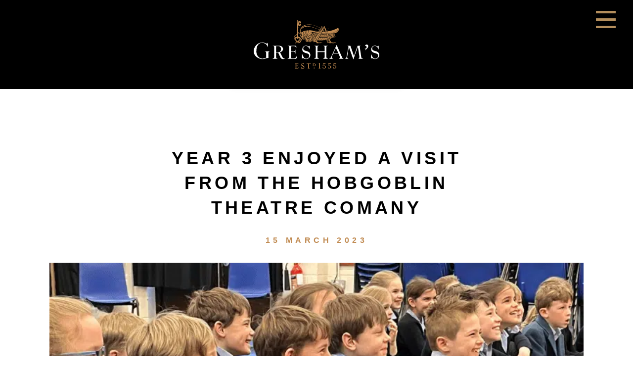

--- FILE ---
content_type: text/html; charset=UTF-8
request_url: https://www.greshams.com/year-3-enjoyed-a-visit-from-the-hobgoblin-theatre-comany/
body_size: 28355
content:
<!doctype html>
<html class="no-js" lang="en-GB">

<head>
<!-- Start cookieyes banner --> <script id="cookieyes" type="text/javascript" src="https://cdn-cookieyes.com/client_data/e048487c9034465e1211351e/script.js"></script> <!-- End cookieyes banner -->
	<link rel="dns-prefetch" href="https://www.googletagmanager.com">
	<link rel="dns-prefetch" href="https://www.google-analytics">
	<link rel="preconnect" href="https://www.googletagmanager.com">
	<link rel="preconnect" href="https://www.google-analytics.com">

	<!-- Google Tag Manager -->
	<script>
		(function(w, d, s, l, i) {
			w[l] = w[l] || [];
			w[l].push({
				'gtm.start': new Date().getTime(),
				event: 'gtm.js'
			});
			var f = d.getElementsByTagName(s)[0],
				j = d.createElement(s),
				dl = l != 'dataLayer' ? '&l=' + l : '';
			j.async = true;
			j.src =
				'https://www.googletagmanager.com/gtm.js?id=' + i + dl;
			f.parentNode.insertBefore(j, f);
		})(window, document, 'script', 'dataLayer', 'GTM-TMJW64W');
	</script>
	<!-- End Google Tag Manager -->


	<meta charset="UTF-8" />
	<meta name="viewport" content="width=device-width, initial-scale=1.0" />
	<meta name="facebook-domain-verification" content="a2m5jcap6w0yb7cs6c4nsj0atsfvma">
	<link rel="stylesheet" href="https://use.typekit.net/jdm2ret.css">
	
	<meta name='robots' content='index, follow, max-image-preview:large, max-snippet:-1, max-video-preview:-1' />

	<!-- This site is optimized with the Yoast SEO plugin v26.8 - https://yoast.com/product/yoast-seo-wordpress/ -->
	<title>Year 3 enjoyed a visit from the Hobgoblin Theatre Comany - Gresham&#039;s School</title>
	<link rel="canonical" href="https://www.greshams.com/year-3-enjoyed-a-visit-from-the-hobgoblin-theatre-comany/" />
	<meta property="og:locale" content="en_GB" />
	<meta property="og:type" content="article" />
	<meta property="og:title" content="Year 3 enjoyed a visit from the Hobgoblin Theatre Comany - Gresham&#039;s School" />
	<meta property="og:description" content="The children watched a performance of Perseus and Medusa and took part in a drama workshop based on the play." />
	<meta property="og:url" content="https://www.greshams.com/year-3-enjoyed-a-visit-from-the-hobgoblin-theatre-comany/" />
	<meta property="og:site_name" content="Gresham&#039;s School" />
	<meta property="article:published_time" content="2023-03-15T10:28:02+00:00" />
	<meta property="article:modified_time" content="2023-05-15T08:54:32+00:00" />
	<meta property="og:image" content="https://www.greshams.com/wp-content/uploads/2023/03/Untitled-design-77-1024x576.png" />
	<meta property="og:image:width" content="1024" />
	<meta property="og:image:height" content="576" />
	<meta property="og:image:type" content="image/png" />
	<meta name="author" content="Rosanna McAllister" />
	<meta name="twitter:card" content="summary_large_image" />
	<meta name="twitter:label1" content="Written by" />
	<meta name="twitter:data1" content="Rosanna McAllister" />
	<meta name="twitter:label2" content="Estimated reading time" />
	<meta name="twitter:data2" content="2 minutes" />
	<script type="application/ld+json" class="yoast-schema-graph">{"@context":"https://schema.org","@graph":[{"@type":"Article","@id":"https://www.greshams.com/year-3-enjoyed-a-visit-from-the-hobgoblin-theatre-comany/#article","isPartOf":{"@id":"https://www.greshams.com/year-3-enjoyed-a-visit-from-the-hobgoblin-theatre-comany/"},"author":{"name":"Rosanna McAllister","@id":"https://www.greshams.com/#/schema/person/461b4f593c52385bb255cbdbd9e834b0"},"headline":"Year 3 enjoyed a visit from the Hobgoblin Theatre Comany","datePublished":"2023-03-15T10:28:02+00:00","dateModified":"2023-05-15T08:54:32+00:00","mainEntityOfPage":{"@id":"https://www.greshams.com/year-3-enjoyed-a-visit-from-the-hobgoblin-theatre-comany/"},"wordCount":74,"publisher":{"@id":"https://www.greshams.com/#organization"},"image":{"@id":"https://www.greshams.com/year-3-enjoyed-a-visit-from-the-hobgoblin-theatre-comany/#primaryimage"},"thumbnailUrl":"https://www.greshams.com/wp-content/uploads/2023/03/Untitled-design-77.png","articleSection":["Prep"],"inLanguage":"en-GB"},{"@type":"WebPage","@id":"https://www.greshams.com/year-3-enjoyed-a-visit-from-the-hobgoblin-theatre-comany/","url":"https://www.greshams.com/year-3-enjoyed-a-visit-from-the-hobgoblin-theatre-comany/","name":"Year 3 enjoyed a visit from the Hobgoblin Theatre Comany - Gresham&#039;s School","isPartOf":{"@id":"https://www.greshams.com/#website"},"primaryImageOfPage":{"@id":"https://www.greshams.com/year-3-enjoyed-a-visit-from-the-hobgoblin-theatre-comany/#primaryimage"},"image":{"@id":"https://www.greshams.com/year-3-enjoyed-a-visit-from-the-hobgoblin-theatre-comany/#primaryimage"},"thumbnailUrl":"https://www.greshams.com/wp-content/uploads/2023/03/Untitled-design-77.png","datePublished":"2023-03-15T10:28:02+00:00","dateModified":"2023-05-15T08:54:32+00:00","inLanguage":"en-GB","potentialAction":[{"@type":"ReadAction","target":["https://www.greshams.com/year-3-enjoyed-a-visit-from-the-hobgoblin-theatre-comany/"]}]},{"@type":"ImageObject","inLanguage":"en-GB","@id":"https://www.greshams.com/year-3-enjoyed-a-visit-from-the-hobgoblin-theatre-comany/#primaryimage","url":"https://www.greshams.com/wp-content/uploads/2023/03/Untitled-design-77.png","contentUrl":"https://www.greshams.com/wp-content/uploads/2023/03/Untitled-design-77.png","width":1920,"height":1080},{"@type":"WebSite","@id":"https://www.greshams.com/#website","url":"https://www.greshams.com/","name":"Gresham&#039;s School","description":"An authentic co-educational boarding school","publisher":{"@id":"https://www.greshams.com/#organization"},"potentialAction":[{"@type":"SearchAction","target":{"@type":"EntryPoint","urlTemplate":"https://www.greshams.com/?s={search_term_string}"},"query-input":{"@type":"PropertyValueSpecification","valueRequired":true,"valueName":"search_term_string"}}],"inLanguage":"en-GB"},{"@type":"Organization","@id":"https://www.greshams.com/#organization","name":"Gresham's School","url":"https://www.greshams.com/","logo":{"@type":"ImageObject","inLanguage":"en-GB","@id":"https://www.greshams.com/#/schema/logo/image/","url":"https://www.greshams.com/wp-content/uploads/2021/09/Big-school-through-gate.jpg","contentUrl":"https://www.greshams.com/wp-content/uploads/2021/09/Big-school-through-gate.jpg","width":1400,"height":700,"caption":"Gresham's School"},"image":{"@id":"https://www.greshams.com/#/schema/logo/image/"}},{"@type":"Person","@id":"https://www.greshams.com/#/schema/person/461b4f593c52385bb255cbdbd9e834b0","name":"Rosanna McAllister","image":{"@type":"ImageObject","inLanguage":"en-GB","@id":"https://www.greshams.com/#/schema/person/image/","url":"https://secure.gravatar.com/avatar/9aa1a52033606abf7845f822cd9742b4f38cd34599d5f0e176984eb1e8a97df5?s=96&d=mm&r=g","contentUrl":"https://secure.gravatar.com/avatar/9aa1a52033606abf7845f822cd9742b4f38cd34599d5f0e176984eb1e8a97df5?s=96&d=mm&r=g","caption":"Rosanna McAllister"},"url":"https://www.greshams.com/author/rosanna-admin/"}]}</script>
	<!-- / Yoast SEO plugin. -->


<link rel='dns-prefetch' href='//code.jquery.com' />
<style id='wp-img-auto-sizes-contain-inline-css' type='text/css'>
img:is([sizes=auto i],[sizes^="auto," i]){contain-intrinsic-size:3000px 1500px}
/*# sourceURL=wp-img-auto-sizes-contain-inline-css */
</style>
<link rel='stylesheet' id='pmb_common-css' href='//www.greshams.com/wp-content/plugins/print-my-blog/assets/styles/pmb-common.css' type='text/css' media='all' />
<style id='wp-block-library-inline-css' type='text/css'>
:root{
  --wp-block-synced-color:#7a00df;
  --wp-block-synced-color--rgb:122, 0, 223;
  --wp-bound-block-color:var(--wp-block-synced-color);
  --wp-editor-canvas-background:#ddd;
  --wp-admin-theme-color:#007cba;
  --wp-admin-theme-color--rgb:0, 124, 186;
  --wp-admin-theme-color-darker-10:#006ba1;
  --wp-admin-theme-color-darker-10--rgb:0, 107, 160.5;
  --wp-admin-theme-color-darker-20:#005a87;
  --wp-admin-theme-color-darker-20--rgb:0, 90, 135;
  --wp-admin-border-width-focus:2px;
}
@media (min-resolution:192dpi){
  :root{
    --wp-admin-border-width-focus:1.5px;
  }
}
.wp-element-button{
  cursor:pointer;
}

:root .has-very-light-gray-background-color{
  background-color:#eee;
}
:root .has-very-dark-gray-background-color{
  background-color:#313131;
}
:root .has-very-light-gray-color{
  color:#eee;
}
:root .has-very-dark-gray-color{
  color:#313131;
}
:root .has-vivid-green-cyan-to-vivid-cyan-blue-gradient-background{
  background:linear-gradient(135deg, #00d084, #0693e3);
}
:root .has-purple-crush-gradient-background{
  background:linear-gradient(135deg, #34e2e4, #4721fb 50%, #ab1dfe);
}
:root .has-hazy-dawn-gradient-background{
  background:linear-gradient(135deg, #faaca8, #dad0ec);
}
:root .has-subdued-olive-gradient-background{
  background:linear-gradient(135deg, #fafae1, #67a671);
}
:root .has-atomic-cream-gradient-background{
  background:linear-gradient(135deg, #fdd79a, #004a59);
}
:root .has-nightshade-gradient-background{
  background:linear-gradient(135deg, #330968, #31cdcf);
}
:root .has-midnight-gradient-background{
  background:linear-gradient(135deg, #020381, #2874fc);
}
:root{
  --wp--preset--font-size--normal:16px;
  --wp--preset--font-size--huge:42px;
}

.has-regular-font-size{
  font-size:1em;
}

.has-larger-font-size{
  font-size:2.625em;
}

.has-normal-font-size{
  font-size:var(--wp--preset--font-size--normal);
}

.has-huge-font-size{
  font-size:var(--wp--preset--font-size--huge);
}

.has-text-align-center{
  text-align:center;
}

.has-text-align-left{
  text-align:left;
}

.has-text-align-right{
  text-align:right;
}

.has-fit-text{
  white-space:nowrap !important;
}

#end-resizable-editor-section{
  display:none;
}

.aligncenter{
  clear:both;
}

.items-justified-left{
  justify-content:flex-start;
}

.items-justified-center{
  justify-content:center;
}

.items-justified-right{
  justify-content:flex-end;
}

.items-justified-space-between{
  justify-content:space-between;
}

.screen-reader-text{
  border:0;
  clip-path:inset(50%);
  height:1px;
  margin:-1px;
  overflow:hidden;
  padding:0;
  position:absolute;
  width:1px;
  word-wrap:normal !important;
}

.screen-reader-text:focus{
  background-color:#ddd;
  clip-path:none;
  color:#444;
  display:block;
  font-size:1em;
  height:auto;
  left:5px;
  line-height:normal;
  padding:15px 23px 14px;
  text-decoration:none;
  top:5px;
  width:auto;
  z-index:100000;
}
html :where(.has-border-color){
  border-style:solid;
}

html :where([style*=border-top-color]){
  border-top-style:solid;
}

html :where([style*=border-right-color]){
  border-right-style:solid;
}

html :where([style*=border-bottom-color]){
  border-bottom-style:solid;
}

html :where([style*=border-left-color]){
  border-left-style:solid;
}

html :where([style*=border-width]){
  border-style:solid;
}

html :where([style*=border-top-width]){
  border-top-style:solid;
}

html :where([style*=border-right-width]){
  border-right-style:solid;
}

html :where([style*=border-bottom-width]){
  border-bottom-style:solid;
}

html :where([style*=border-left-width]){
  border-left-style:solid;
}
html :where(img[class*=wp-image-]){
  height:auto;
  max-width:100%;
}
:where(figure){
  margin:0 0 1em;
}

html :where(.is-position-sticky){
  --wp-admin--admin-bar--position-offset:var(--wp-admin--admin-bar--height, 0px);
}

@media screen and (max-width:600px){
  html :where(.is-position-sticky){
    --wp-admin--admin-bar--position-offset:0px;
  }
}

/*# sourceURL=wp-block-library-inline-css */
</style><style id='wp-block-gallery-inline-css' type='text/css'>
.blocks-gallery-grid:not(.has-nested-images),.wp-block-gallery:not(.has-nested-images){
  display:flex;
  flex-wrap:wrap;
  list-style-type:none;
  margin:0;
  padding:0;
}
.blocks-gallery-grid:not(.has-nested-images) .blocks-gallery-image,.blocks-gallery-grid:not(.has-nested-images) .blocks-gallery-item,.wp-block-gallery:not(.has-nested-images) .blocks-gallery-image,.wp-block-gallery:not(.has-nested-images) .blocks-gallery-item{
  display:flex;
  flex-direction:column;
  flex-grow:1;
  justify-content:center;
  margin:0 1em 1em 0;
  position:relative;
  width:calc(50% - 1em);
}
.blocks-gallery-grid:not(.has-nested-images) .blocks-gallery-image:nth-of-type(2n),.blocks-gallery-grid:not(.has-nested-images) .blocks-gallery-item:nth-of-type(2n),.wp-block-gallery:not(.has-nested-images) .blocks-gallery-image:nth-of-type(2n),.wp-block-gallery:not(.has-nested-images) .blocks-gallery-item:nth-of-type(2n){
  margin-right:0;
}
.blocks-gallery-grid:not(.has-nested-images) .blocks-gallery-image figure,.blocks-gallery-grid:not(.has-nested-images) .blocks-gallery-item figure,.wp-block-gallery:not(.has-nested-images) .blocks-gallery-image figure,.wp-block-gallery:not(.has-nested-images) .blocks-gallery-item figure{
  align-items:flex-end;
  display:flex;
  height:100%;
  justify-content:flex-start;
  margin:0;
}
.blocks-gallery-grid:not(.has-nested-images) .blocks-gallery-image img,.blocks-gallery-grid:not(.has-nested-images) .blocks-gallery-item img,.wp-block-gallery:not(.has-nested-images) .blocks-gallery-image img,.wp-block-gallery:not(.has-nested-images) .blocks-gallery-item img{
  display:block;
  height:auto;
  max-width:100%;
  width:auto;
}
.blocks-gallery-grid:not(.has-nested-images) .blocks-gallery-image figcaption,.blocks-gallery-grid:not(.has-nested-images) .blocks-gallery-item figcaption,.wp-block-gallery:not(.has-nested-images) .blocks-gallery-image figcaption,.wp-block-gallery:not(.has-nested-images) .blocks-gallery-item figcaption{
  background:linear-gradient(0deg, #000000b3, #0000004d 70%, #0000);
  bottom:0;
  box-sizing:border-box;
  color:#fff;
  font-size:.8em;
  margin:0;
  max-height:100%;
  overflow:auto;
  padding:3em .77em .7em;
  position:absolute;
  text-align:center;
  width:100%;
  z-index:2;
}
.blocks-gallery-grid:not(.has-nested-images) .blocks-gallery-image figcaption img,.blocks-gallery-grid:not(.has-nested-images) .blocks-gallery-item figcaption img,.wp-block-gallery:not(.has-nested-images) .blocks-gallery-image figcaption img,.wp-block-gallery:not(.has-nested-images) .blocks-gallery-item figcaption img{
  display:inline;
}
.blocks-gallery-grid:not(.has-nested-images) figcaption,.wp-block-gallery:not(.has-nested-images) figcaption{
  flex-grow:1;
}
.blocks-gallery-grid:not(.has-nested-images).is-cropped .blocks-gallery-image a,.blocks-gallery-grid:not(.has-nested-images).is-cropped .blocks-gallery-image img,.blocks-gallery-grid:not(.has-nested-images).is-cropped .blocks-gallery-item a,.blocks-gallery-grid:not(.has-nested-images).is-cropped .blocks-gallery-item img,.wp-block-gallery:not(.has-nested-images).is-cropped .blocks-gallery-image a,.wp-block-gallery:not(.has-nested-images).is-cropped .blocks-gallery-image img,.wp-block-gallery:not(.has-nested-images).is-cropped .blocks-gallery-item a,.wp-block-gallery:not(.has-nested-images).is-cropped .blocks-gallery-item img{
  flex:1;
  height:100%;
  object-fit:cover;
  width:100%;
}
.blocks-gallery-grid:not(.has-nested-images).columns-1 .blocks-gallery-image,.blocks-gallery-grid:not(.has-nested-images).columns-1 .blocks-gallery-item,.wp-block-gallery:not(.has-nested-images).columns-1 .blocks-gallery-image,.wp-block-gallery:not(.has-nested-images).columns-1 .blocks-gallery-item{
  margin-right:0;
  width:100%;
}
@media (min-width:600px){
  .blocks-gallery-grid:not(.has-nested-images).columns-3 .blocks-gallery-image,.blocks-gallery-grid:not(.has-nested-images).columns-3 .blocks-gallery-item,.wp-block-gallery:not(.has-nested-images).columns-3 .blocks-gallery-image,.wp-block-gallery:not(.has-nested-images).columns-3 .blocks-gallery-item{
    margin-right:1em;
    width:calc(33.33333% - .66667em);
  }
  .blocks-gallery-grid:not(.has-nested-images).columns-4 .blocks-gallery-image,.blocks-gallery-grid:not(.has-nested-images).columns-4 .blocks-gallery-item,.wp-block-gallery:not(.has-nested-images).columns-4 .blocks-gallery-image,.wp-block-gallery:not(.has-nested-images).columns-4 .blocks-gallery-item{
    margin-right:1em;
    width:calc(25% - .75em);
  }
  .blocks-gallery-grid:not(.has-nested-images).columns-5 .blocks-gallery-image,.blocks-gallery-grid:not(.has-nested-images).columns-5 .blocks-gallery-item,.wp-block-gallery:not(.has-nested-images).columns-5 .blocks-gallery-image,.wp-block-gallery:not(.has-nested-images).columns-5 .blocks-gallery-item{
    margin-right:1em;
    width:calc(20% - .8em);
  }
  .blocks-gallery-grid:not(.has-nested-images).columns-6 .blocks-gallery-image,.blocks-gallery-grid:not(.has-nested-images).columns-6 .blocks-gallery-item,.wp-block-gallery:not(.has-nested-images).columns-6 .blocks-gallery-image,.wp-block-gallery:not(.has-nested-images).columns-6 .blocks-gallery-item{
    margin-right:1em;
    width:calc(16.66667% - .83333em);
  }
  .blocks-gallery-grid:not(.has-nested-images).columns-7 .blocks-gallery-image,.blocks-gallery-grid:not(.has-nested-images).columns-7 .blocks-gallery-item,.wp-block-gallery:not(.has-nested-images).columns-7 .blocks-gallery-image,.wp-block-gallery:not(.has-nested-images).columns-7 .blocks-gallery-item{
    margin-right:1em;
    width:calc(14.28571% - .85714em);
  }
  .blocks-gallery-grid:not(.has-nested-images).columns-8 .blocks-gallery-image,.blocks-gallery-grid:not(.has-nested-images).columns-8 .blocks-gallery-item,.wp-block-gallery:not(.has-nested-images).columns-8 .blocks-gallery-image,.wp-block-gallery:not(.has-nested-images).columns-8 .blocks-gallery-item{
    margin-right:1em;
    width:calc(12.5% - .875em);
  }
  .blocks-gallery-grid:not(.has-nested-images).columns-1 .blocks-gallery-image:nth-of-type(1n),.blocks-gallery-grid:not(.has-nested-images).columns-1 .blocks-gallery-item:nth-of-type(1n),.blocks-gallery-grid:not(.has-nested-images).columns-2 .blocks-gallery-image:nth-of-type(2n),.blocks-gallery-grid:not(.has-nested-images).columns-2 .blocks-gallery-item:nth-of-type(2n),.blocks-gallery-grid:not(.has-nested-images).columns-3 .blocks-gallery-image:nth-of-type(3n),.blocks-gallery-grid:not(.has-nested-images).columns-3 .blocks-gallery-item:nth-of-type(3n),.blocks-gallery-grid:not(.has-nested-images).columns-4 .blocks-gallery-image:nth-of-type(4n),.blocks-gallery-grid:not(.has-nested-images).columns-4 .blocks-gallery-item:nth-of-type(4n),.blocks-gallery-grid:not(.has-nested-images).columns-5 .blocks-gallery-image:nth-of-type(5n),.blocks-gallery-grid:not(.has-nested-images).columns-5 .blocks-gallery-item:nth-of-type(5n),.blocks-gallery-grid:not(.has-nested-images).columns-6 .blocks-gallery-image:nth-of-type(6n),.blocks-gallery-grid:not(.has-nested-images).columns-6 .blocks-gallery-item:nth-of-type(6n),.blocks-gallery-grid:not(.has-nested-images).columns-7 .blocks-gallery-image:nth-of-type(7n),.blocks-gallery-grid:not(.has-nested-images).columns-7 .blocks-gallery-item:nth-of-type(7n),.blocks-gallery-grid:not(.has-nested-images).columns-8 .blocks-gallery-image:nth-of-type(8n),.blocks-gallery-grid:not(.has-nested-images).columns-8 .blocks-gallery-item:nth-of-type(8n),.wp-block-gallery:not(.has-nested-images).columns-1 .blocks-gallery-image:nth-of-type(1n),.wp-block-gallery:not(.has-nested-images).columns-1 .blocks-gallery-item:nth-of-type(1n),.wp-block-gallery:not(.has-nested-images).columns-2 .blocks-gallery-image:nth-of-type(2n),.wp-block-gallery:not(.has-nested-images).columns-2 .blocks-gallery-item:nth-of-type(2n),.wp-block-gallery:not(.has-nested-images).columns-3 .blocks-gallery-image:nth-of-type(3n),.wp-block-gallery:not(.has-nested-images).columns-3 .blocks-gallery-item:nth-of-type(3n),.wp-block-gallery:not(.has-nested-images).columns-4 .blocks-gallery-image:nth-of-type(4n),.wp-block-gallery:not(.has-nested-images).columns-4 .blocks-gallery-item:nth-of-type(4n),.wp-block-gallery:not(.has-nested-images).columns-5 .blocks-gallery-image:nth-of-type(5n),.wp-block-gallery:not(.has-nested-images).columns-5 .blocks-gallery-item:nth-of-type(5n),.wp-block-gallery:not(.has-nested-images).columns-6 .blocks-gallery-image:nth-of-type(6n),.wp-block-gallery:not(.has-nested-images).columns-6 .blocks-gallery-item:nth-of-type(6n),.wp-block-gallery:not(.has-nested-images).columns-7 .blocks-gallery-image:nth-of-type(7n),.wp-block-gallery:not(.has-nested-images).columns-7 .blocks-gallery-item:nth-of-type(7n),.wp-block-gallery:not(.has-nested-images).columns-8 .blocks-gallery-image:nth-of-type(8n),.wp-block-gallery:not(.has-nested-images).columns-8 .blocks-gallery-item:nth-of-type(8n){
    margin-right:0;
  }
}
.blocks-gallery-grid:not(.has-nested-images) .blocks-gallery-image:last-child,.blocks-gallery-grid:not(.has-nested-images) .blocks-gallery-item:last-child,.wp-block-gallery:not(.has-nested-images) .blocks-gallery-image:last-child,.wp-block-gallery:not(.has-nested-images) .blocks-gallery-item:last-child{
  margin-right:0;
}
.blocks-gallery-grid:not(.has-nested-images).alignleft,.blocks-gallery-grid:not(.has-nested-images).alignright,.wp-block-gallery:not(.has-nested-images).alignleft,.wp-block-gallery:not(.has-nested-images).alignright{
  max-width:420px;
  width:100%;
}
.blocks-gallery-grid:not(.has-nested-images).aligncenter .blocks-gallery-item figure,.wp-block-gallery:not(.has-nested-images).aligncenter .blocks-gallery-item figure{
  justify-content:center;
}

.wp-block-gallery:not(.is-cropped) .blocks-gallery-item{
  align-self:flex-start;
}

figure.wp-block-gallery.has-nested-images{
  align-items:normal;
}

.wp-block-gallery.has-nested-images figure.wp-block-image:not(#individual-image){
  margin:0;
  width:calc(50% - var(--wp--style--unstable-gallery-gap, 16px)/2);
}
.wp-block-gallery.has-nested-images figure.wp-block-image{
  box-sizing:border-box;
  display:flex;
  flex-direction:column;
  flex-grow:1;
  justify-content:center;
  max-width:100%;
  position:relative;
}
.wp-block-gallery.has-nested-images figure.wp-block-image>a,.wp-block-gallery.has-nested-images figure.wp-block-image>div{
  flex-direction:column;
  flex-grow:1;
  margin:0;
}
.wp-block-gallery.has-nested-images figure.wp-block-image img{
  display:block;
  height:auto;
  max-width:100% !important;
  width:auto;
}
.wp-block-gallery.has-nested-images figure.wp-block-image figcaption,.wp-block-gallery.has-nested-images figure.wp-block-image:has(figcaption):before{
  bottom:0;
  left:0;
  max-height:100%;
  position:absolute;
  right:0;
}
.wp-block-gallery.has-nested-images figure.wp-block-image:has(figcaption):before{
  backdrop-filter:blur(3px);
  content:"";
  height:100%;
  -webkit-mask-image:linear-gradient(0deg, #000 20%, #0000);
          mask-image:linear-gradient(0deg, #000 20%, #0000);
  max-height:40%;
  pointer-events:none;
}
.wp-block-gallery.has-nested-images figure.wp-block-image figcaption{
  box-sizing:border-box;
  color:#fff;
  font-size:13px;
  margin:0;
  overflow:auto;
  padding:1em;
  text-align:center;
  text-shadow:0 0 1.5px #000;
}
.wp-block-gallery.has-nested-images figure.wp-block-image figcaption::-webkit-scrollbar{
  height:12px;
  width:12px;
}
.wp-block-gallery.has-nested-images figure.wp-block-image figcaption::-webkit-scrollbar-track{
  background-color:initial;
}
.wp-block-gallery.has-nested-images figure.wp-block-image figcaption::-webkit-scrollbar-thumb{
  background-clip:padding-box;
  background-color:initial;
  border:3px solid #0000;
  border-radius:8px;
}
.wp-block-gallery.has-nested-images figure.wp-block-image figcaption:focus-within::-webkit-scrollbar-thumb,.wp-block-gallery.has-nested-images figure.wp-block-image figcaption:focus::-webkit-scrollbar-thumb,.wp-block-gallery.has-nested-images figure.wp-block-image figcaption:hover::-webkit-scrollbar-thumb{
  background-color:#fffc;
}
.wp-block-gallery.has-nested-images figure.wp-block-image figcaption{
  scrollbar-color:#0000 #0000;
  scrollbar-gutter:stable both-edges;
  scrollbar-width:thin;
}
.wp-block-gallery.has-nested-images figure.wp-block-image figcaption:focus,.wp-block-gallery.has-nested-images figure.wp-block-image figcaption:focus-within,.wp-block-gallery.has-nested-images figure.wp-block-image figcaption:hover{
  scrollbar-color:#fffc #0000;
}
.wp-block-gallery.has-nested-images figure.wp-block-image figcaption{
  will-change:transform;
}
@media (hover:none){
  .wp-block-gallery.has-nested-images figure.wp-block-image figcaption{
    scrollbar-color:#fffc #0000;
  }
}
.wp-block-gallery.has-nested-images figure.wp-block-image figcaption{
  background:linear-gradient(0deg, #0006, #0000);
}
.wp-block-gallery.has-nested-images figure.wp-block-image figcaption img{
  display:inline;
}
.wp-block-gallery.has-nested-images figure.wp-block-image figcaption a{
  color:inherit;
}
.wp-block-gallery.has-nested-images figure.wp-block-image.has-custom-border img{
  box-sizing:border-box;
}
.wp-block-gallery.has-nested-images figure.wp-block-image.has-custom-border>a,.wp-block-gallery.has-nested-images figure.wp-block-image.has-custom-border>div,.wp-block-gallery.has-nested-images figure.wp-block-image.is-style-rounded>a,.wp-block-gallery.has-nested-images figure.wp-block-image.is-style-rounded>div{
  flex:1 1 auto;
}
.wp-block-gallery.has-nested-images figure.wp-block-image.has-custom-border figcaption,.wp-block-gallery.has-nested-images figure.wp-block-image.is-style-rounded figcaption{
  background:none;
  color:inherit;
  flex:initial;
  margin:0;
  padding:10px 10px 9px;
  position:relative;
  text-shadow:none;
}
.wp-block-gallery.has-nested-images figure.wp-block-image.has-custom-border:before,.wp-block-gallery.has-nested-images figure.wp-block-image.is-style-rounded:before{
  content:none;
}
.wp-block-gallery.has-nested-images figcaption{
  flex-basis:100%;
  flex-grow:1;
  text-align:center;
}
.wp-block-gallery.has-nested-images:not(.is-cropped) figure.wp-block-image:not(#individual-image){
  margin-bottom:auto;
  margin-top:0;
}
.wp-block-gallery.has-nested-images.is-cropped figure.wp-block-image:not(#individual-image){
  align-self:inherit;
}
.wp-block-gallery.has-nested-images.is-cropped figure.wp-block-image:not(#individual-image)>a,.wp-block-gallery.has-nested-images.is-cropped figure.wp-block-image:not(#individual-image)>div:not(.components-drop-zone){
  display:flex;
}
.wp-block-gallery.has-nested-images.is-cropped figure.wp-block-image:not(#individual-image) a,.wp-block-gallery.has-nested-images.is-cropped figure.wp-block-image:not(#individual-image) img{
  flex:1 0 0%;
  height:100%;
  object-fit:cover;
  width:100%;
}
.wp-block-gallery.has-nested-images.columns-1 figure.wp-block-image:not(#individual-image){
  width:100%;
}
@media (min-width:600px){
  .wp-block-gallery.has-nested-images.columns-3 figure.wp-block-image:not(#individual-image){
    width:calc(33.33333% - var(--wp--style--unstable-gallery-gap, 16px)*.66667);
  }
  .wp-block-gallery.has-nested-images.columns-4 figure.wp-block-image:not(#individual-image){
    width:calc(25% - var(--wp--style--unstable-gallery-gap, 16px)*.75);
  }
  .wp-block-gallery.has-nested-images.columns-5 figure.wp-block-image:not(#individual-image){
    width:calc(20% - var(--wp--style--unstable-gallery-gap, 16px)*.8);
  }
  .wp-block-gallery.has-nested-images.columns-6 figure.wp-block-image:not(#individual-image){
    width:calc(16.66667% - var(--wp--style--unstable-gallery-gap, 16px)*.83333);
  }
  .wp-block-gallery.has-nested-images.columns-7 figure.wp-block-image:not(#individual-image){
    width:calc(14.28571% - var(--wp--style--unstable-gallery-gap, 16px)*.85714);
  }
  .wp-block-gallery.has-nested-images.columns-8 figure.wp-block-image:not(#individual-image){
    width:calc(12.5% - var(--wp--style--unstable-gallery-gap, 16px)*.875);
  }
  .wp-block-gallery.has-nested-images.columns-default figure.wp-block-image:not(#individual-image){
    width:calc(33.33% - var(--wp--style--unstable-gallery-gap, 16px)*.66667);
  }
  .wp-block-gallery.has-nested-images.columns-default figure.wp-block-image:not(#individual-image):first-child:nth-last-child(2),.wp-block-gallery.has-nested-images.columns-default figure.wp-block-image:not(#individual-image):first-child:nth-last-child(2)~figure.wp-block-image:not(#individual-image){
    width:calc(50% - var(--wp--style--unstable-gallery-gap, 16px)*.5);
  }
  .wp-block-gallery.has-nested-images.columns-default figure.wp-block-image:not(#individual-image):first-child:last-child{
    width:100%;
  }
}
.wp-block-gallery.has-nested-images.alignleft,.wp-block-gallery.has-nested-images.alignright{
  max-width:420px;
  width:100%;
}
.wp-block-gallery.has-nested-images.aligncenter{
  justify-content:center;
}
/*# sourceURL=https://www.greshams.com/wp/wp-includes/blocks/gallery/style.css */
</style>
<style id='wp-block-image-inline-css' type='text/css'>
.wp-block-image>a,.wp-block-image>figure>a{
  display:inline-block;
}
.wp-block-image img{
  box-sizing:border-box;
  height:auto;
  max-width:100%;
  vertical-align:bottom;
}
@media not (prefers-reduced-motion){
  .wp-block-image img.hide{
    visibility:hidden;
  }
  .wp-block-image img.show{
    animation:show-content-image .4s;
  }
}
.wp-block-image[style*=border-radius] img,.wp-block-image[style*=border-radius]>a{
  border-radius:inherit;
}
.wp-block-image.has-custom-border img{
  box-sizing:border-box;
}
.wp-block-image.aligncenter{
  text-align:center;
}
.wp-block-image.alignfull>a,.wp-block-image.alignwide>a{
  width:100%;
}
.wp-block-image.alignfull img,.wp-block-image.alignwide img{
  height:auto;
  width:100%;
}
.wp-block-image .aligncenter,.wp-block-image .alignleft,.wp-block-image .alignright,.wp-block-image.aligncenter,.wp-block-image.alignleft,.wp-block-image.alignright{
  display:table;
}
.wp-block-image .aligncenter>figcaption,.wp-block-image .alignleft>figcaption,.wp-block-image .alignright>figcaption,.wp-block-image.aligncenter>figcaption,.wp-block-image.alignleft>figcaption,.wp-block-image.alignright>figcaption{
  caption-side:bottom;
  display:table-caption;
}
.wp-block-image .alignleft{
  float:left;
  margin:.5em 1em .5em 0;
}
.wp-block-image .alignright{
  float:right;
  margin:.5em 0 .5em 1em;
}
.wp-block-image .aligncenter{
  margin-left:auto;
  margin-right:auto;
}
.wp-block-image :where(figcaption){
  margin-bottom:1em;
  margin-top:.5em;
}
.wp-block-image.is-style-circle-mask img{
  border-radius:9999px;
}
@supports ((-webkit-mask-image:none) or (mask-image:none)) or (-webkit-mask-image:none){
  .wp-block-image.is-style-circle-mask img{
    border-radius:0;
    -webkit-mask-image:url('data:image/svg+xml;utf8,<svg viewBox="0 0 100 100" xmlns="http://www.w3.org/2000/svg"><circle cx="50" cy="50" r="50"/></svg>');
            mask-image:url('data:image/svg+xml;utf8,<svg viewBox="0 0 100 100" xmlns="http://www.w3.org/2000/svg"><circle cx="50" cy="50" r="50"/></svg>');
    mask-mode:alpha;
    -webkit-mask-position:center;
            mask-position:center;
    -webkit-mask-repeat:no-repeat;
            mask-repeat:no-repeat;
    -webkit-mask-size:contain;
            mask-size:contain;
  }
}

:root :where(.wp-block-image.is-style-rounded img,.wp-block-image .is-style-rounded img){
  border-radius:9999px;
}

.wp-block-image figure{
  margin:0;
}

.wp-lightbox-container{
  display:flex;
  flex-direction:column;
  position:relative;
}
.wp-lightbox-container img{
  cursor:zoom-in;
}
.wp-lightbox-container img:hover+button{
  opacity:1;
}
.wp-lightbox-container button{
  align-items:center;
  backdrop-filter:blur(16px) saturate(180%);
  background-color:#5a5a5a40;
  border:none;
  border-radius:4px;
  cursor:zoom-in;
  display:flex;
  height:20px;
  justify-content:center;
  opacity:0;
  padding:0;
  position:absolute;
  right:16px;
  text-align:center;
  top:16px;
  width:20px;
  z-index:100;
}
@media not (prefers-reduced-motion){
  .wp-lightbox-container button{
    transition:opacity .2s ease;
  }
}
.wp-lightbox-container button:focus-visible{
  outline:3px auto #5a5a5a40;
  outline:3px auto -webkit-focus-ring-color;
  outline-offset:3px;
}
.wp-lightbox-container button:hover{
  cursor:pointer;
  opacity:1;
}
.wp-lightbox-container button:focus{
  opacity:1;
}
.wp-lightbox-container button:focus,.wp-lightbox-container button:hover,.wp-lightbox-container button:not(:hover):not(:active):not(.has-background){
  background-color:#5a5a5a40;
  border:none;
}

.wp-lightbox-overlay{
  box-sizing:border-box;
  cursor:zoom-out;
  height:100vh;
  left:0;
  overflow:hidden;
  position:fixed;
  top:0;
  visibility:hidden;
  width:100%;
  z-index:100000;
}
.wp-lightbox-overlay .close-button{
  align-items:center;
  cursor:pointer;
  display:flex;
  justify-content:center;
  min-height:40px;
  min-width:40px;
  padding:0;
  position:absolute;
  right:calc(env(safe-area-inset-right) + 16px);
  top:calc(env(safe-area-inset-top) + 16px);
  z-index:5000000;
}
.wp-lightbox-overlay .close-button:focus,.wp-lightbox-overlay .close-button:hover,.wp-lightbox-overlay .close-button:not(:hover):not(:active):not(.has-background){
  background:none;
  border:none;
}
.wp-lightbox-overlay .lightbox-image-container{
  height:var(--wp--lightbox-container-height);
  left:50%;
  overflow:hidden;
  position:absolute;
  top:50%;
  transform:translate(-50%, -50%);
  transform-origin:top left;
  width:var(--wp--lightbox-container-width);
  z-index:9999999999;
}
.wp-lightbox-overlay .wp-block-image{
  align-items:center;
  box-sizing:border-box;
  display:flex;
  height:100%;
  justify-content:center;
  margin:0;
  position:relative;
  transform-origin:0 0;
  width:100%;
  z-index:3000000;
}
.wp-lightbox-overlay .wp-block-image img{
  height:var(--wp--lightbox-image-height);
  min-height:var(--wp--lightbox-image-height);
  min-width:var(--wp--lightbox-image-width);
  width:var(--wp--lightbox-image-width);
}
.wp-lightbox-overlay .wp-block-image figcaption{
  display:none;
}
.wp-lightbox-overlay button{
  background:none;
  border:none;
}
.wp-lightbox-overlay .scrim{
  background-color:#fff;
  height:100%;
  opacity:.9;
  position:absolute;
  width:100%;
  z-index:2000000;
}
.wp-lightbox-overlay.active{
  visibility:visible;
}
@media not (prefers-reduced-motion){
  .wp-lightbox-overlay.active{
    animation:turn-on-visibility .25s both;
  }
  .wp-lightbox-overlay.active img{
    animation:turn-on-visibility .35s both;
  }
  .wp-lightbox-overlay.show-closing-animation:not(.active){
    animation:turn-off-visibility .35s both;
  }
  .wp-lightbox-overlay.show-closing-animation:not(.active) img{
    animation:turn-off-visibility .25s both;
  }
  .wp-lightbox-overlay.zoom.active{
    animation:none;
    opacity:1;
    visibility:visible;
  }
  .wp-lightbox-overlay.zoom.active .lightbox-image-container{
    animation:lightbox-zoom-in .4s;
  }
  .wp-lightbox-overlay.zoom.active .lightbox-image-container img{
    animation:none;
  }
  .wp-lightbox-overlay.zoom.active .scrim{
    animation:turn-on-visibility .4s forwards;
  }
  .wp-lightbox-overlay.zoom.show-closing-animation:not(.active){
    animation:none;
  }
  .wp-lightbox-overlay.zoom.show-closing-animation:not(.active) .lightbox-image-container{
    animation:lightbox-zoom-out .4s;
  }
  .wp-lightbox-overlay.zoom.show-closing-animation:not(.active) .lightbox-image-container img{
    animation:none;
  }
  .wp-lightbox-overlay.zoom.show-closing-animation:not(.active) .scrim{
    animation:turn-off-visibility .4s forwards;
  }
}

@keyframes show-content-image{
  0%{
    visibility:hidden;
  }
  99%{
    visibility:hidden;
  }
  to{
    visibility:visible;
  }
}
@keyframes turn-on-visibility{
  0%{
    opacity:0;
  }
  to{
    opacity:1;
  }
}
@keyframes turn-off-visibility{
  0%{
    opacity:1;
    visibility:visible;
  }
  99%{
    opacity:0;
    visibility:visible;
  }
  to{
    opacity:0;
    visibility:hidden;
  }
}
@keyframes lightbox-zoom-in{
  0%{
    transform:translate(calc((-100vw + var(--wp--lightbox-scrollbar-width))/2 + var(--wp--lightbox-initial-left-position)), calc(-50vh + var(--wp--lightbox-initial-top-position))) scale(var(--wp--lightbox-scale));
  }
  to{
    transform:translate(-50%, -50%) scale(1);
  }
}
@keyframes lightbox-zoom-out{
  0%{
    transform:translate(-50%, -50%) scale(1);
    visibility:visible;
  }
  99%{
    visibility:visible;
  }
  to{
    transform:translate(calc((-100vw + var(--wp--lightbox-scrollbar-width))/2 + var(--wp--lightbox-initial-left-position)), calc(-50vh + var(--wp--lightbox-initial-top-position))) scale(var(--wp--lightbox-scale));
    visibility:hidden;
  }
}
/*# sourceURL=https://www.greshams.com/wp/wp-includes/blocks/image/style.css */
</style>
<style id='wp-block-paragraph-inline-css' type='text/css'>
.is-small-text{
  font-size:.875em;
}

.is-regular-text{
  font-size:1em;
}

.is-large-text{
  font-size:2.25em;
}

.is-larger-text{
  font-size:3em;
}

.has-drop-cap:not(:focus):first-letter{
  float:left;
  font-size:8.4em;
  font-style:normal;
  font-weight:100;
  line-height:.68;
  margin:.05em .1em 0 0;
  text-transform:uppercase;
}

body.rtl .has-drop-cap:not(:focus):first-letter{
  float:none;
  margin-left:.1em;
}

p.has-drop-cap.has-background{
  overflow:hidden;
}

:root :where(p.has-background){
  padding:1.25em 2.375em;
}

:where(p.has-text-color:not(.has-link-color)) a{
  color:inherit;
}

p.has-text-align-left[style*="writing-mode:vertical-lr"],p.has-text-align-right[style*="writing-mode:vertical-rl"]{
  rotate:180deg;
}
/*# sourceURL=https://www.greshams.com/wp/wp-includes/blocks/paragraph/style.css */
</style>
<style id='global-styles-inline-css' type='text/css'>
:root{--wp--preset--aspect-ratio--square: 1;--wp--preset--aspect-ratio--4-3: 4/3;--wp--preset--aspect-ratio--3-4: 3/4;--wp--preset--aspect-ratio--3-2: 3/2;--wp--preset--aspect-ratio--2-3: 2/3;--wp--preset--aspect-ratio--16-9: 16/9;--wp--preset--aspect-ratio--9-16: 9/16;--wp--preset--color--black: #000000;--wp--preset--color--cyan-bluish-gray: #abb8c3;--wp--preset--color--white: #ffffff;--wp--preset--color--pale-pink: #f78da7;--wp--preset--color--vivid-red: #cf2e2e;--wp--preset--color--luminous-vivid-orange: #ff6900;--wp--preset--color--luminous-vivid-amber: #fcb900;--wp--preset--color--light-green-cyan: #7bdcb5;--wp--preset--color--vivid-green-cyan: #00d084;--wp--preset--color--pale-cyan-blue: #8ed1fc;--wp--preset--color--vivid-cyan-blue: #0693e3;--wp--preset--color--vivid-purple: #9b51e0;--wp--preset--color--primary: #1779ba;--wp--preset--color--secondary: #767676;--wp--preset--color--success: #3adb76;--wp--preset--color--warning: #ffae00;--wp--preset--color--alert: #cc4b37;--wp--preset--gradient--vivid-cyan-blue-to-vivid-purple: linear-gradient(135deg,rgb(6,147,227) 0%,rgb(155,81,224) 100%);--wp--preset--gradient--light-green-cyan-to-vivid-green-cyan: linear-gradient(135deg,rgb(122,220,180) 0%,rgb(0,208,130) 100%);--wp--preset--gradient--luminous-vivid-amber-to-luminous-vivid-orange: linear-gradient(135deg,rgb(252,185,0) 0%,rgb(255,105,0) 100%);--wp--preset--gradient--luminous-vivid-orange-to-vivid-red: linear-gradient(135deg,rgb(255,105,0) 0%,rgb(207,46,46) 100%);--wp--preset--gradient--very-light-gray-to-cyan-bluish-gray: linear-gradient(135deg,rgb(238,238,238) 0%,rgb(169,184,195) 100%);--wp--preset--gradient--cool-to-warm-spectrum: linear-gradient(135deg,rgb(74,234,220) 0%,rgb(151,120,209) 20%,rgb(207,42,186) 40%,rgb(238,44,130) 60%,rgb(251,105,98) 80%,rgb(254,248,76) 100%);--wp--preset--gradient--blush-light-purple: linear-gradient(135deg,rgb(255,206,236) 0%,rgb(152,150,240) 100%);--wp--preset--gradient--blush-bordeaux: linear-gradient(135deg,rgb(254,205,165) 0%,rgb(254,45,45) 50%,rgb(107,0,62) 100%);--wp--preset--gradient--luminous-dusk: linear-gradient(135deg,rgb(255,203,112) 0%,rgb(199,81,192) 50%,rgb(65,88,208) 100%);--wp--preset--gradient--pale-ocean: linear-gradient(135deg,rgb(255,245,203) 0%,rgb(182,227,212) 50%,rgb(51,167,181) 100%);--wp--preset--gradient--electric-grass: linear-gradient(135deg,rgb(202,248,128) 0%,rgb(113,206,126) 100%);--wp--preset--gradient--midnight: linear-gradient(135deg,rgb(2,3,129) 0%,rgb(40,116,252) 100%);--wp--preset--font-size--small: 13px;--wp--preset--font-size--medium: 20px;--wp--preset--font-size--large: 36px;--wp--preset--font-size--x-large: 42px;--wp--preset--spacing--20: 0.44rem;--wp--preset--spacing--30: 0.67rem;--wp--preset--spacing--40: 1rem;--wp--preset--spacing--50: 1.5rem;--wp--preset--spacing--60: 2.25rem;--wp--preset--spacing--70: 3.38rem;--wp--preset--spacing--80: 5.06rem;--wp--preset--shadow--natural: 6px 6px 9px rgba(0, 0, 0, 0.2);--wp--preset--shadow--deep: 12px 12px 50px rgba(0, 0, 0, 0.4);--wp--preset--shadow--sharp: 6px 6px 0px rgba(0, 0, 0, 0.2);--wp--preset--shadow--outlined: 6px 6px 0px -3px rgb(255, 255, 255), 6px 6px rgb(0, 0, 0);--wp--preset--shadow--crisp: 6px 6px 0px rgb(0, 0, 0);}:where(.is-layout-flex){gap: 0.5em;}:where(.is-layout-grid){gap: 0.5em;}body .is-layout-flex{display: flex;}.is-layout-flex{flex-wrap: wrap;align-items: center;}.is-layout-flex > :is(*, div){margin: 0;}body .is-layout-grid{display: grid;}.is-layout-grid > :is(*, div){margin: 0;}:where(.wp-block-columns.is-layout-flex){gap: 2em;}:where(.wp-block-columns.is-layout-grid){gap: 2em;}:where(.wp-block-post-template.is-layout-flex){gap: 1.25em;}:where(.wp-block-post-template.is-layout-grid){gap: 1.25em;}.has-black-color{color: var(--wp--preset--color--black) !important;}.has-cyan-bluish-gray-color{color: var(--wp--preset--color--cyan-bluish-gray) !important;}.has-white-color{color: var(--wp--preset--color--white) !important;}.has-pale-pink-color{color: var(--wp--preset--color--pale-pink) !important;}.has-vivid-red-color{color: var(--wp--preset--color--vivid-red) !important;}.has-luminous-vivid-orange-color{color: var(--wp--preset--color--luminous-vivid-orange) !important;}.has-luminous-vivid-amber-color{color: var(--wp--preset--color--luminous-vivid-amber) !important;}.has-light-green-cyan-color{color: var(--wp--preset--color--light-green-cyan) !important;}.has-vivid-green-cyan-color{color: var(--wp--preset--color--vivid-green-cyan) !important;}.has-pale-cyan-blue-color{color: var(--wp--preset--color--pale-cyan-blue) !important;}.has-vivid-cyan-blue-color{color: var(--wp--preset--color--vivid-cyan-blue) !important;}.has-vivid-purple-color{color: var(--wp--preset--color--vivid-purple) !important;}.has-black-background-color{background-color: var(--wp--preset--color--black) !important;}.has-cyan-bluish-gray-background-color{background-color: var(--wp--preset--color--cyan-bluish-gray) !important;}.has-white-background-color{background-color: var(--wp--preset--color--white) !important;}.has-pale-pink-background-color{background-color: var(--wp--preset--color--pale-pink) !important;}.has-vivid-red-background-color{background-color: var(--wp--preset--color--vivid-red) !important;}.has-luminous-vivid-orange-background-color{background-color: var(--wp--preset--color--luminous-vivid-orange) !important;}.has-luminous-vivid-amber-background-color{background-color: var(--wp--preset--color--luminous-vivid-amber) !important;}.has-light-green-cyan-background-color{background-color: var(--wp--preset--color--light-green-cyan) !important;}.has-vivid-green-cyan-background-color{background-color: var(--wp--preset--color--vivid-green-cyan) !important;}.has-pale-cyan-blue-background-color{background-color: var(--wp--preset--color--pale-cyan-blue) !important;}.has-vivid-cyan-blue-background-color{background-color: var(--wp--preset--color--vivid-cyan-blue) !important;}.has-vivid-purple-background-color{background-color: var(--wp--preset--color--vivid-purple) !important;}.has-black-border-color{border-color: var(--wp--preset--color--black) !important;}.has-cyan-bluish-gray-border-color{border-color: var(--wp--preset--color--cyan-bluish-gray) !important;}.has-white-border-color{border-color: var(--wp--preset--color--white) !important;}.has-pale-pink-border-color{border-color: var(--wp--preset--color--pale-pink) !important;}.has-vivid-red-border-color{border-color: var(--wp--preset--color--vivid-red) !important;}.has-luminous-vivid-orange-border-color{border-color: var(--wp--preset--color--luminous-vivid-orange) !important;}.has-luminous-vivid-amber-border-color{border-color: var(--wp--preset--color--luminous-vivid-amber) !important;}.has-light-green-cyan-border-color{border-color: var(--wp--preset--color--light-green-cyan) !important;}.has-vivid-green-cyan-border-color{border-color: var(--wp--preset--color--vivid-green-cyan) !important;}.has-pale-cyan-blue-border-color{border-color: var(--wp--preset--color--pale-cyan-blue) !important;}.has-vivid-cyan-blue-border-color{border-color: var(--wp--preset--color--vivid-cyan-blue) !important;}.has-vivid-purple-border-color{border-color: var(--wp--preset--color--vivid-purple) !important;}.has-vivid-cyan-blue-to-vivid-purple-gradient-background{background: var(--wp--preset--gradient--vivid-cyan-blue-to-vivid-purple) !important;}.has-light-green-cyan-to-vivid-green-cyan-gradient-background{background: var(--wp--preset--gradient--light-green-cyan-to-vivid-green-cyan) !important;}.has-luminous-vivid-amber-to-luminous-vivid-orange-gradient-background{background: var(--wp--preset--gradient--luminous-vivid-amber-to-luminous-vivid-orange) !important;}.has-luminous-vivid-orange-to-vivid-red-gradient-background{background: var(--wp--preset--gradient--luminous-vivid-orange-to-vivid-red) !important;}.has-very-light-gray-to-cyan-bluish-gray-gradient-background{background: var(--wp--preset--gradient--very-light-gray-to-cyan-bluish-gray) !important;}.has-cool-to-warm-spectrum-gradient-background{background: var(--wp--preset--gradient--cool-to-warm-spectrum) !important;}.has-blush-light-purple-gradient-background{background: var(--wp--preset--gradient--blush-light-purple) !important;}.has-blush-bordeaux-gradient-background{background: var(--wp--preset--gradient--blush-bordeaux) !important;}.has-luminous-dusk-gradient-background{background: var(--wp--preset--gradient--luminous-dusk) !important;}.has-pale-ocean-gradient-background{background: var(--wp--preset--gradient--pale-ocean) !important;}.has-electric-grass-gradient-background{background: var(--wp--preset--gradient--electric-grass) !important;}.has-midnight-gradient-background{background: var(--wp--preset--gradient--midnight) !important;}.has-small-font-size{font-size: var(--wp--preset--font-size--small) !important;}.has-medium-font-size{font-size: var(--wp--preset--font-size--medium) !important;}.has-large-font-size{font-size: var(--wp--preset--font-size--large) !important;}.has-x-large-font-size{font-size: var(--wp--preset--font-size--x-large) !important;}
/*# sourceURL=global-styles-inline-css */
</style>
<style id='core-block-supports-inline-css' type='text/css'>
/**
 * Core styles: block-supports
 */
.wp-block-gallery.wp-block-gallery-1 {
	--wp--style--unstable-gallery-gap: var( --wp--style--gallery-gap-default, var( --gallery-block--gutter-size, var( --wp--style--block-gap, 0.5em ) ) );
	gap: var( --wp--style--gallery-gap-default, var( --gallery-block--gutter-size, var( --wp--style--block-gap, 0.5em ) ) );
}

/*# sourceURL=core-block-supports-inline-css */
</style>

<link rel='stylesheet' id='wp-components-css' href='//www.greshams.com/wp/wp-includes/css/dist/components/style.css' type='text/css' media='all' />
<link rel='stylesheet' id='wp-preferences-css' href='//www.greshams.com/wp/wp-includes/css/dist/preferences/style.css' type='text/css' media='all' />
<link rel='stylesheet' id='wp-block-editor-css' href='//www.greshams.com/wp/wp-includes/css/dist/block-editor/style.css' type='text/css' media='all' />
<link rel='stylesheet' id='popup-maker-block-library-style-css' href='//www.greshams.com/wp-content/plugins/popup-maker/dist/packages/block-library-style.css' type='text/css' media='all' />
<link rel='stylesheet' id='woocommerce-layout-css' href='//www.greshams.com/wp-content/plugins/woocommerce/assets/css/woocommerce-layout.css' type='text/css' media='all' />
<link rel='stylesheet' id='woocommerce-smallscreen-css' href='//www.greshams.com/wp-content/plugins/woocommerce/assets/css/woocommerce-smallscreen.css' type='text/css' media='only screen and (max-width: 768px)' />
<link rel='stylesheet' id='woocommerce-general-css' href='//www.greshams.com/wp-content/plugins/woocommerce/assets/css/woocommerce.css' type='text/css' media='all' />
<style id='woocommerce-inline-inline-css' type='text/css'>
.woocommerce form .form-row .required { visibility: visible; }
/*# sourceURL=woocommerce-inline-inline-css */
</style>
<link rel='stylesheet' id='main-stylesheet-css' href='//www.greshams.com/wp-content/themes/greshams/dist/assets/css/app.css' type='text/css' media='all' />
<script type="text/javascript" src="//code.jquery.com/jquery-3.7.1.min.js" id="jquery-js"></script>
<script type="text/javascript" id="stripe_nfpluginsettings-js-extra">
/* <![CDATA[ */
var stripe_nfpluginsettings = {"clearLogRestUrl":"https://www.greshams.com/wp-json/ninja-forms-stripe/v1/debug-log/delete-all","clearLogButtonId":"stripe_clear_debug_logger","downloadLogRestUrl":"https://www.greshams.com/wp-json/ninja-forms-stripe/v1/debug-log/get-all","downloadLogButtonId":"stripe_download_debug_logger","_wpnonce":"98da857e70"};
//# sourceURL=stripe_nfpluginsettings-js-extra
/* ]]> */
</script>
<script type="text/javascript" src="//www.greshams.com/wp-content/plugins/ninja-forms-stripe/assets/js/nfpluginsettings.js" id="stripe_nfpluginsettings-js"></script>
<script type="text/javascript" id="3d-flip-book-client-locale-loader-js-extra">
/* <![CDATA[ */
var FB3D_CLIENT_LOCALE = {"ajaxurl":"https://www.greshams.com/wp/wp-admin/admin-ajax.php","dictionary":{"Table of contents":"Table of contents","Close":"Close","Bookmarks":"Bookmarks","Thumbnails":"Thumbnails","Search":"Search","Share":"Share","Facebook":"Facebook","Twitter":"Twitter","Email":"Email","Play":"Play","Previous page":"Previous page","Next page":"Next page","Zoom in":"Zoom in","Zoom out":"Zoom out","Fit view":"Fit view","Auto play":"Auto play","Full screen":"Full screen","More":"More","Smart pan":"Smart pan","Single page":"Single page","Sounds":"Sounds","Stats":"Stats","Print":"Print","Download":"Download","Goto first page":"Goto first page","Goto last page":"Goto last page"},"images":"https://www.greshams.com/wp-content/plugins/interactive-3d-flipbook-powered-physics-engine/assets/images/","jsData":{"urls":[],"posts":{"ids_mis":[],"ids":[]},"pages":[],"firstPages":[],"bookCtrlProps":[],"bookTemplates":[]},"key":"3d-flip-book","pdfJS":{"pdfJsLib":"https://www.greshams.com/wp-content/plugins/interactive-3d-flipbook-powered-physics-engine/assets/js/pdf.min.js?ver=4.3.136","pdfJsWorker":"https://www.greshams.com/wp-content/plugins/interactive-3d-flipbook-powered-physics-engine/assets/js/pdf.worker.js?ver=4.3.136","stablePdfJsLib":"https://www.greshams.com/wp-content/plugins/interactive-3d-flipbook-powered-physics-engine/assets/js/stable/pdf.min.js?ver=2.5.207","stablePdfJsWorker":"https://www.greshams.com/wp-content/plugins/interactive-3d-flipbook-powered-physics-engine/assets/js/stable/pdf.worker.js?ver=2.5.207","pdfJsCMapUrl":"https://www.greshams.com/wp-content/plugins/interactive-3d-flipbook-powered-physics-engine/assets/cmaps/"},"cacheurl":"https://www.greshams.com/wp-content/uploads/3d-flip-book/cache/","pluginsurl":"https://www.greshams.com/wp-content/plugins/","pluginurl":"https://www.greshams.com/wp-content/plugins/interactive-3d-flipbook-powered-physics-engine/","thumbnailSize":{"width":"150","height":"150"},"version":"1.16.17"};
//# sourceURL=3d-flip-book-client-locale-loader-js-extra
/* ]]> */
</script>
<script type="text/javascript" src="//www.greshams.com/wp-content/plugins/interactive-3d-flipbook-powered-physics-engine/assets/js/client-locale-loader.js" id="3d-flip-book-client-locale-loader-js" async="async" data-wp-strategy="async"></script>
<script type="text/javascript" src="//www.greshams.com/wp-content/plugins/woocommerce/assets/js/jquery-blockui/jquery.blockUI.js" id="wc-jquery-blockui-js" defer="defer" data-wp-strategy="defer"></script>
<script type="text/javascript" id="wc-add-to-cart-js-extra">
/* <![CDATA[ */
var wc_add_to_cart_params = {"ajax_url":"/wp/wp-admin/admin-ajax.php","wc_ajax_url":"/?wc-ajax=%%endpoint%%","i18n_view_cart":"View basket","cart_url":"https://www.greshams.com/basket/","is_cart":"","cart_redirect_after_add":"no"};
//# sourceURL=wc-add-to-cart-js-extra
/* ]]> */
</script>
<script type="text/javascript" src="//www.greshams.com/wp-content/plugins/woocommerce/assets/js/frontend/add-to-cart.js" id="wc-add-to-cart-js" defer="defer" data-wp-strategy="defer"></script>
<script type="text/javascript" src="//www.greshams.com/wp-content/plugins/woocommerce/assets/js/js-cookie/js.cookie.js" id="wc-js-cookie-js" defer="defer" data-wp-strategy="defer"></script>
<script type="text/javascript" id="woocommerce-js-extra">
/* <![CDATA[ */
var woocommerce_params = {"ajax_url":"/wp/wp-admin/admin-ajax.php","wc_ajax_url":"/?wc-ajax=%%endpoint%%","i18n_password_show":"Show password","i18n_password_hide":"Hide password"};
//# sourceURL=woocommerce-js-extra
/* ]]> */
</script>
<script type="text/javascript" src="//www.greshams.com/wp-content/plugins/woocommerce/assets/js/frontend/woocommerce.js" id="woocommerce-js" defer="defer" data-wp-strategy="defer"></script>
<script type="text/javascript" id="WCPAY_ASSETS-js-extra">
/* <![CDATA[ */
var wcpayAssets = {"url":"https://www.greshams.com/wp-content/plugins/woocommerce-payments/dist/"};
//# sourceURL=WCPAY_ASSETS-js-extra
/* ]]> */
</script>
<script type="text/javascript" src="//code.jquery.com/jquery-migrate-3.4.1.min.js" id="jquery-migrate-js"></script>
	<noscript><style>.woocommerce-product-gallery{ opacity: 1 !important; }</style></noscript>
	<link rel="icon" href="https://www.greshams.com/wp-content/uploads/2022/01/cropped-favicon-1-32x32.png" sizes="32x32" />
<link rel="icon" href="https://www.greshams.com/wp-content/uploads/2022/01/cropped-favicon-1-192x192.png" sizes="192x192" />
<link rel="apple-touch-icon" href="https://www.greshams.com/wp-content/uploads/2022/01/cropped-favicon-1-180x180.png" />
<meta name="msapplication-TileImage" content="https://www.greshams.com/wp-content/uploads/2022/01/cropped-favicon-1-270x270.png" />
		<style type="text/css" id="wp-custom-css">
			div#cookie-notice h3 {
    color: white;
}
div#cookie-notice p {
    color: white;
}
.nf-label-span {
    line-height: 1.4em;
    text-transform: uppercase;
    letter-spacing: .25em;
    font-weight: 700;
    font-size: .75rem;
    margin-bottom: 0;
	color:black;

}
@media screen and (min-width: 40em) {
    .nf-label-span {
        font-size: 1rem;
    }
}

#nf-form-16-cont h3, #nf-form-title-17 h3 {
	text-align:center;
}
@media screen and (max-width: 40em) {
	.wp-block-media-text>.wp-block-media-text__content {
		padding-top:20px;
		padding-left:0;
		padding-right:0;
	}
	.wp-block-spacer {
    max-height:20px;
}
}
@media screen and (max-width: 40em) {
	#wptb-table-id-25155 td, #wptb-table-id-25153 td {
			width:50%;
	
		}

}
@media screen and (min-width: 40em) {
	#wptb-table-id-28342 td, #wptb-table-id-25086 td {
			width:50%;
		letter-spacing:0;
	word-break: break-all;
		text-align:left
		}

}
@media screen and (max-width: 40em) {
	#wptb-table-id-28342 td p, #wptb-table-id-25086 td p {
			letter-spacing:0.05em!important;
		word-break: break-word;
		font-size:1em!important;
		}

}
@media screen and (max-width: 40em) {
	#wptb-table-id-28342 td, #wptb-table-id-25086 td {
		min-width:80px;
		}

}

@media screen and (max-width: 40em) {
	.page-id-15910 table.wptb-preview-table td p, .page-id-14443 table.wptb-preview-table td p {
			text-align:center;
	
	}
}
#wptb-table-id-25062 table td p {
			text-align:center;
	
	}
.wp-block-button__link {
  height:auto!important;
}
.page-id-15868 .wptb-table-container table td {
	width:50%
}
@media screen and (max-width: 40em) {
		#wptb-table-id-25070 .wptb-cell:first-child {
			max-width:60px!important;
		}
	#wptb-table-id-25070 tbody tr:first-child td p
 {
   
    letter-spacing: 0em !important;
	 text-align:left!important;
}
}
@media screen and (min-width: 700px) {
.wptb-element-main-table_setting-25059 tbody tr:first-child td p
 {
    color: #000 !important;
    font-size: 16px !important;
    font-weight: 700 !important;
    letter-spacing: 0.4em !important;
    text-transform: uppercase !important;
}
}



		</style>
		
	<script>
		(function(d) {
			var config = {
					kitId: 'vbb2rhn',
					scriptTimeout: 3000,
					async: true
				},
				h = d.documentElement,
				t = setTimeout(function() {
					h.className = h.className.replace(/\bwf-loading\b/g, "") + " wf-inactive";
				}, config.scriptTimeout),
				tk = d.createElement("script"),
				f = false,
				s = d.getElementsByTagName("script")[0],
				a;
			h.className += " wf-loading";
			tk.src = 'https://use.typekit.net/' + config.kitId + '.js';
			tk.async = true;
			tk.onload = tk.onreadystatechange = function() {
				a = this.readyState;
				if (f || a && a != "complete" && a != "loaded") return;
				f = true;
				clearTimeout(t);
				try {
					Typekit.load(config)
				} catch (e) {}
			};
			s.parentNode.insertBefore(tk, s)
		})(document);
			(function(i, s, o, g, r, a, m) {
				i['GoogleAnalyticsObject'] = r;
				i[r] = i[r] || function() {
					(i[r].q = i[r].q || []).push(arguments)
				}, i[r].l = 1 * new Date();
				a = s.createElement(o), m = s.getElementsByTagName(o)[0];
				a.async = 1;
				a.src = g;
				m.parentNode.insertBefore(a, m)
			})(window, document, 'script', '//www.google-analytics.com/analytics.js', 'ga');
		ga('create', 'UA-60165529-1', 'auto');
		ga('send', 'pageview');
	</script>

<link rel='stylesheet' id='wc-stripe-blocks-checkout-style-css' href='//www.greshams.com/wp-content/plugins/woocommerce-gateway-stripe/build/upe-blocks.css' type='text/css' media='all' />
<link rel='stylesheet' id='wc-blocks-style-css' href='//www.greshams.com/wp-content/plugins/woocommerce/assets/client/blocks/wc-blocks.css' type='text/css' media='all' />
<meta name="generator" content="WP Rocket 3.20.3" data-wpr-features="wpr_image_dimensions wpr_preload_links wpr_desktop" /></head>

<body class="wp-singular post-template-default single single-post postid-27553 single-format-standard wp-theme-greshams theme-greshams woocommerce-no-js">
	<!-- Google Tag Manager (noscript) -->
	<noscript><iframe src="https://www.googletagmanager.com/ns.html?id=GTM-TMJW64W" height="0" width="0" style="display:none;visibility:hidden"></iframe></noscript>
	<!-- End Google Tag Manager (noscript) -->
	<div class="off-canvas-wrapper">
		<div class="off-canvas mega-menu position-top" id="off-canvas" data-off-canvas>
			<div class="mega-menu__left">

				<div class="mega-menu__logo">
					<a accesskey="1" href="https://www.greshams.com/" aria-label="Home link">
						<svg xmlns="http://www.w3.org/2000/svg" width="198.1" height="79.2" viewBox="0 0 198.1 79.2"><path d="M79.7,29.6l-.9,1.3-.6.9s.8.5,1,.4a3.2,3.2,0,0,1,.3-.9,1.5,1.5,0,0,0,.7.9h1.4a3.8,3.8,0,0,1-1.9-2.6" transform="translate(0 0)" fill="#c18b52"/><path d="M131.6,37.4a3.6,3.6,0,0,0-.7.9h.7c.8,0,1.1.5.9.8s.1-1.8-.9-1.6" transform="translate(0 0)" fill="#c18b52"/><path d="M108.6,37.3c0,.2-.3.4-.6.7s.4-.1.8-.1,1.2.1,1.2.7c.6-1.1-.5-1.6-1.4-1.3" transform="translate(0 0)" fill="#c18b52"/><path d="M66.7,37.4c-1,0-1.4,1.5-.7,1.9a1.2,1.2,0,0,1,1.4-1.1c-.4-.3-.4-.8-.7-.8" transform="translate(0 0)" fill="#c18b52"/><path d="M136.2,12.8l-.4.2c-2.9,2.5-9.8,5.1-17.7,6.3a.9.9,0,0,0,.6.3,2.4,2.4,0,0,0,1,3.4l.3.2a47.5,47.5,0,0,0,10.6-1.5c4-1.1,6.3-3.1,6.3-6.4,0-1.2-.3-2.5-.7-2.5" transform="translate(0 0)" fill="#c18b52"/><path d="M120.2,25.5a55.8,55.8,0,0,0,6.9-1.3,14.9,14.9,0,0,0,3.6-1.7,49.7,49.7,0,0,1-10.9,1.8,5.6,5.6,0,0,0,.4,1.2" transform="translate(0 0)" fill="#c18b52"/><path d="M81.7,25.4a2.8,2.8,0,0,1,.1.9l.3.4c.5-.4,1.6-1.6,2-4.3a13.4,13.4,0,0,0,0-4h-1c-.7.1-.8.2-.9.3a11.3,11.3,0,0,1,.2,4.5,14.2,14.2,0,0,1-.7,2.2" transform="translate(0 0)" fill="#c18b52"/><path d="M80.7,24.7h.4a10.2,10.2,0,0,0,.6-2.5,8.2,8.2,0,0,0-.4-3.5c0-.2-.6-.2-1-.1a6.1,6.1,0,0,0-1.4.7c-.1,0-.2.2-.2.3A18.3,18.3,0,0,1,80,22.1a8.4,8.4,0,0,1,.4,2.7c.1,0,.2-.1.4,0" transform="translate(0 0)" fill="#c18b52"/><path d="M82.6,27.3l.4.6A15.4,15.4,0,0,0,84.7,26a12,12,0,0,0,1.6-7.6c-.1-.1-.2-.2-.7-.2s-.7,0-.7.1a15.6,15.6,0,0,1-.3,5.3,9.5,9.5,0,0,1-2,3.7" transform="translate(0 0)" fill="#c18b52"/><path d="M92.2,26.8l1.1-2.3c.1-.2-.1-.3-.1-.7l-.5.7a6.4,6.4,0,0,1-5.5,2.8l2.4,1.5a5.2,5.2,0,0,0,2.6-2" transform="translate(0 0)" fill="#c18b52"/><path d="M88.7,29.2a38.3,38.3,0,0,1-2.9-2.8l1.5.2a4.1,4.1,0,0,0,1.9-.5,3.9,3.9,0,0,0-1-.8l-1.3-1.2A8.8,8.8,0,0,1,89,25.3a2.6,2.6,0,0,0,.9.5,4.4,4.4,0,0,0,1.7-1.6l-2.1-1.3-1.9-1.1,3,1.3,1.4.4a4.2,4.2,0,0,0,.9-1.4,9.4,9.4,0,0,0,.4-1.6,20.5,20.5,0,0,1-5.5-1l3.3.2a28.4,28.4,0,0,0,4.1.1,6.2,6.2,0,0,0,4-1.3c-1.5.6-5.1-.8-9.3-.8a5.9,5.9,0,0,0-2.9.7,13.9,13.9,0,0,1-.3,5,9.4,9.4,0,0,1-3.3,5,12.5,12.5,0,0,1,.8,1.2,13.8,13.8,0,0,0,4.5-.4" transform="translate(0 0)" fill="#c18b52"/><path d="M94.6,23.3a.9.9,0,0,0-.8.5.6.6,0,0,0,.1.7c-1.5,3.2-3.2,6.3-4.8,9.4-.6,1.2.9,1.8,1.4.6,1.2-3.3,2.5-6.6,3.8-9.9a.6.6,0,0,0,.7-.4.7.7,0,0,0-.3-.9h-.1" transform="translate(0 0)" fill="#c18b52"/><path d="M96,28.2l-1.4-2.5c-.4,1.2-1.4,3.6-1.9,5.2,1.4-.2,3.1-1.3,3.3-2.7" transform="translate(0 0)" fill="#c18b52"/><path d="M99.1,27.9l-1.6-.4c.3.4.5.9.8,1.4l.8-1" transform="translate(0 0)" fill="#c18b52"/><path d="M100.9,25.6a31.8,31.8,0,0,1-5.1-1.3c0,.1.1.2.1.3l1,1.8,2.9.7,1.1-1.5" transform="translate(0 0)" fill="#c18b52"/><path d="M102.6,23.6a30,30,0,0,1-8.4-2.4,17.2,17.2,0,0,1-.7,2.1c.1,0,.4-.7,1.1-.6a1,1,0,0,1,.9.6,44.4,44.4,0,0,0,6,1.6l1.1-1.3" transform="translate(0 0)" fill="#c18b52"/><path d="M105.4,20a39.8,39.8,0,0,1-5.9-.8,9.4,9.4,0,0,1-4.6,1.6,47.5,47.5,0,0,0,8.3,1.9l2.2-2.7" transform="translate(0 0)" fill="#c18b52"/><path d="M64.3,29c0-.2.1-.4,0-.5s-.5.2-.6-.1a1.6,1.6,0,0,0,1.1-1.3L67.5,25l.5-.3V23.4a4.6,4.6,0,0,1-.7.7,16.6,16.6,0,0,1-3,2.2c-.6.5-.9.4-1,.8s-.4.4-.3.9a.6.6,0,0,0,.4.6v.3c-.1.2-.2.3-.2.5a.7.7,0,0,0,.4.8h.1c-.3-.2.1-.8.5-1.1" transform="translate(0 0)" fill="#c18b52"/><path d="M72.2,20.6c-.2-.5-.5-.5-.7-.4l-.6.5v1.4c-.1.1.4-.4.8-.4l1.3,1.5a4.2,4.2,0,0,1,.4-1.5l-1.1-1.1" transform="translate(0 0)" fill="#c18b52"/><path d="M70.1,8.6h.5v2h2.7V8.7h.6v1.9H75V6.9H72.4V8.7h-.7V4.2h.7V6H75V2.3H73.9V4.2h-.6V2.3H70.6v2h-.5V.7c0-.4-.2-.7-.6-.7h-.1a.6.6,0,0,0-.6.6L68.6,11h1.5Z" transform="translate(0 0)" fill="#c18b52"/><path d="M70.1,12.3h.4v-.8H68.2v.8Z" transform="translate(0 0)" fill="#c18b52"/><path d="M67.2,35.8c-.1,0-.5,0-.5.6a1,1,0,0,0,1.2,1.1,1.2,1.2,0,0,0,1.2-1.2c0-1.7-3.5-2.7-3.5-4.4a1.5,1.5,0,0,1,1.5-1.5h.1a2.2,2.2,0,0,1,2,1.7c.1-.1.6-1.7,2.1-1.7a1.3,1.3,0,0,1,1.5,1.3v.2c0,1.7-3.5,2.7-3.5,4.4a1.2,1.2,0,0,0,1.2,1.2,1,1,0,0,0,1.2-1.1c0-.6-.4-.6-.5-.6s3.4-2.1,3.4-4.4a2.7,2.7,0,0,0-2.5-2.7l-1.3.2V27.8h-.8V12.8H68.6l-.2,15h-.8v1.1a2.6,2.6,0,0,0-3.5,1.2,3.1,3.1,0,0,0-.3,1.3c0,2.3,2.7,3.5,3.5,4.4" transform="translate(0 0)" fill="#c18b52"/><path d="M69,37.7c-.3,0-.9.3-1.4.1s0,.3.4.6a1.1,1.1,0,0,0,.7.3c.4,0,.3-.3.9-.3s-.4-.3-.6-.7" transform="translate(0 0)" fill="#c18b52"/><path d="M70.4,38c-.3,0-.6-.4-.9-.3s.6.9,1.2.9h1c.1,0-.1-.3-.2-.5s-.4-.1-1.1-.1" transform="translate(0 0)" fill="#c18b52"/><path d="M81.1,26.3a.6.6,0,0,0,0-.8h-.4c-.6,0-.9.8-.9,1.2a40,40,0,0,1-3.2,4.8,37.2,37.2,0,0,1-4.1,4.8c-.3.3.1,1.2-.7,1.3s-.6.2-.4.3.7.5,1.1.5,1-.4,1.4-1a3.3,3.3,0,0,1,.7-1.6c1.2-1.7,4.1-5.9,5.8-8.7l.7-.7" transform="translate(0 0)" fill="#c18b52"/><path d="M80.1,28.8c-.2.2.8.4,1.4,0l-.7-1.3a8.3,8.3,0,0,1-.7,1.3" transform="translate(0 0)" fill="#c18b52"/><path d="M80.3,29.7a5.7,5.7,0,0,0,1.2,1.8,1.5,1.5,0,0,1,.9.6l.5-.2-1.1-2.3a2.6,2.6,0,0,1-1.5.1" transform="translate(0 0)" fill="#c18b52"/><path d="M85.8,33.1c-.7-.9-4-5.8-4.4-6.4l-.3.4c1.3,2.2,2.4,4.5,3.5,6.8s2,.3,1.2-.8" transform="translate(0 0)" fill="#c18b52"/><path d="M94.4,31.6h1.8c0-.1.1-.2.2-.3l.7-.9-.6-1a3.9,3.9,0,0,1-2,1.8l-2.1.5-.7,2a6.9,6.9,0,0,0-.4,1c-.8,2.4-4.2,1.3-2.7-1.1l1.2-2.2h-.4c-.4.6-1.4,1.4-1.6,2a4.2,4.2,0,0,0-1.9-2.6A4.6,4.6,0,0,1,88.2,32c.3-.3,0-.5.8-.5s-.9-.7-1.2-1.1,1,.5,1.2.5h.9c.6-1,1.1-2,1.2-2.2a10.2,10.2,0,0,1-3.2,1.3h-.6l-1.5.2a3.5,3.5,0,0,1-1.4-.6l2,2.8a1.5,1.5,0,1,1-2.5,1.5,12.2,12.2,0,0,0-.7-1.7c-.7,2.1.7,3.7,2.1,3.7A2.1,2.1,0,0,0,87.4,35a2.5,2.5,0,0,0,2.4,1.6,2.6,2.6,0,0,0,2.3-2,2,2,0,0,0,0-1.1l.4-.3.3,1a2.5,2.5,0,0,0,1.6-2.6" transform="translate(0 0)" fill="#c18b52"/><path d="M95.9,31.9H95a4.5,4.5,0,0,1-1.2,2.9h1.5a3.8,3.8,0,0,1,.6-3.1" transform="translate(0 0)" fill="#c18b52"/><path d="M96.7,34.9c.8.2,1.5-.3,2.1-1.1l-1.4-2.9-.5.7c-2.6,3.3.4,5.9,2.9,4.2-.2-.4-.4-.9-.7-1.4-1.1,1.1-2.1.8-2.4.5" transform="translate(0 0)" fill="#c18b52"/><path d="M106.9,37.1c-.7,0-.9.8-1.6,1l1.5.2c.5,0,.7-.7,1.4-1a2,2,0,0,0-1.3-.2" transform="translate(0 0)" fill="#c18b52"/><path d="M106,37.1a1.7,1.7,0,0,0-1.2-.2,1.1,1.1,0,0,0-1,.6l-.7.6a3,3,0,0,0,1.3.1c.6,0,.9-.9,1.6-1.1" transform="translate(0 0)" fill="#c18b52"/><path d="M103.8,36.9c-.6-.1-1.6.3-2.4-1.1l-.6-1a10.2,10.2,0,0,1-.8-1.5l-.4-.6c-.4-.9-.9-1.8-1.4-2.7l-.3-.6a15.7,15.7,0,0,1-1.2-2.1L96,26.1c-.4-.7-.6-1.2-.7-1.4s-.3.2-.5.3a3.6,3.6,0,0,1,.5.9l.6,1.1,1.5,3,.3.6,1.5,2.8.3.6.7,1.5.5,1c0,.1.1.2.2.4s.7,1.3,1.1,1.3.7-.3.9-.5a2.4,2.4,0,0,1,.9-.8" transform="translate(0 0)" fill="#c18b52"/><path d="M106.8,25.6a58.4,58.4,0,0,0,6.4.4l4.4-.2-.5-1.4h-3.9a51.7,51.7,0,0,1-5.7-.3l-.7,1.4" transform="translate(0 0)" fill="#c18b52"/><path d="M105.6,27.9l5.5.3a58.1,58.1,0,0,0,7.2-.5l-.4-1-4.4.2c-2.4,0-4.8-.2-7.1-.4l-.8,1.4" transform="translate(0 0)" fill="#c18b52"/><path d="M108,23.3l5.2.2h3.6c-.5-1.3-.9-2.5-1.3-3.7a58.5,58.5,0,0,1-5.9.4L108,23.3" transform="translate(0 0)" fill="#c18b52"/><path d="M111.9,15.6l-.2.4,2.8.7-.2-.5-2.4-.6" transform="translate(0 0)" fill="#c18b52"/><path d="M102.4,34l1.3-.2c1.2-.6,3.2-2.8,2.7-4.9h-1.2L102.4,34" transform="translate(0 0)" fill="#c18b52"/><path d="M109.7,29h-2.3c-.1,1.7-1.3,4.3-3,4.9a4,4,0,0,0,3.2-.2,4.5,4.5,0,0,0,2.1-4.6" transform="translate(0 0)" fill="#c18b52"/><path d="M107.7,33.6h0" transform="translate(0 0)" fill="#c18b52"/><path d="M113.1,29h-2.5c.1,1.7-1,4.1-2.2,4.7a4.2,4.2,0,0,0,3.1-.5,4.2,4.2,0,0,0,1.6-4.2" transform="translate(0 0)" fill="#c18b52"/><path d="M116.4,28.8,114,29a5.4,5.4,0,0,1-1.6,4.2,3.2,3.2,0,0,0,2.8-.8,3.9,3.9,0,0,0,1.2-3.6" transform="translate(0 0)" fill="#c18b52"/><path d="M117.3,28.8a5,5,0,0,1-1.7,3.8,3.9,3.9,0,0,0,3.9-1.5l-.9-2.5-1.3.2" transform="translate(0 0)" fill="#c18b52"/><path d="M130.2,36.9c-.8,0-1.2,1-2.1,1.2a3,3,0,0,0,1.6.2c.8,0,1.1-.8,1.6-.9a1.6,1.6,0,0,0-1.1-.5" transform="translate(0 0)" fill="#c18b52"/><path d="M127.5,36.8c-.6,0-1.4.9-2.2,1.1l1.2.3a3.3,3.3,0,0,0,1.6-.5l.7-.5c-.2-.3-.9-.4-1.3-.4" transform="translate(0 0)" fill="#c18b52"/><path d="M121.1,28.3c.2.7.6,1.4,1.3,1.2a2.6,2.6,0,0,0-.1-1.5l-1.2.3" transform="translate(0 0)" fill="#c18b52"/><path d="M124.7,29.8a3.6,3.6,0,0,0,.3-2.5l-1.9.5a4.1,4.1,0,0,1-.6,2.9h0a2.4,2.4,0,0,0,2.2-1" transform="translate(0 0)" fill="#c18b52"/><path d="M126.9,26.6h0l-1.1.5a5,5,0,0,1-.3,2.4c1.3-.1,2.3-2,1.4-2.9" transform="translate(0 0)" fill="#c18b52"/><path d="M129.7,27.1c0-.2-.2-.6-.9-.6a.9.9,0,0,0-1,.8h0a1,1,0,0,0,.8,1,1.4,1.4,0,0,1,0-.9c.3-.6,1.1-.3,1.1-.3" transform="translate(0 0)" fill="#c18b52"/><path d="M129.5,27.5a.4.4,0,0,0-.4.4h0c0,.4.6.5,1.5.4A3.2,3.2,0,0,0,133,27a6.3,6.3,0,0,1-2.3.8c-1.1,0-.8-.2-1.2-.2" transform="translate(0 0)" fill="#c18b52"/><path d="M130.1,25.1l-1.8,1h.3a1.5,1.5,0,0,1,1.4.3c.2,0,.2-1.4.1-1.3" transform="translate(0 0)" fill="#c18b52"/><path d="M131.6,22.1l-.7.6h0c-.9,1.2-4.2,2.8-9.8,3.6a4.1,4.1,0,0,0-.1,1.1,40.3,40.3,0,0,0,5-1.1c2.7-.8,5.3-3,5.6-4.2" transform="translate(0 0)" fill="#c18b52"/><path d="M125.3,36.8a1.4,1.4,0,0,1-1.5-1v-.5c-1.4-1-1-2.4-1.3-2.9s-1.4-1.9-1-2.7a3.2,3.2,0,0,1-1.3-3.4,3.1,3.1,0,0,1-1.3-3.1,3.5,3.5,0,0,1-1.4-3.4,2.4,2.4,0,0,1-.8-2.4c-1-.4-1.4-2-1.3-3a5.2,5.2,0,0,1-1.4-1.9c.3-.2.4-.5,0-.4a.8.8,0,0,1-.8-.2c.4.2.8-.1.8-.6s-.3-.9-.6-.9a.9.9,0,0,0-1,.7.7.7,0,0,0,.1.5L98.6,29.4,100,32c3.7-6.1,8.4-13.8,11.2-17.5-2.9,4.7-8.9,14.8-10.9,18.1a8.9,8.9,0,0,1,.9,1.6,5.9,5.9,0,0,0,.4-.8h0l11.4-21h.4c.3.7.7,1.9,1.3,3.5l3,8.5,1.5,4.1c.8,2.1,2.4,6.8,2.9,8.3s.7,1.3,1.3,1.3a2.2,2.2,0,0,0,1.6-.4,6.7,6.7,0,0,1,1.4-.9,1.9,1.9,0,0,0-1.1,0m-2.8-1c-1.1-3.2-4.1-10.8-5.3-14.5,1.4,3.8,2.4,6,5.2,13,.6,1.6,1,2.8,1.5,2.9s-.7.6-1.4-1.4" transform="translate(0 0)" fill="#c18b52"/><path d="M76.1,24.3c.2-.1.4-.5.2-1.1a.8.8,0,0,0-1-.5c-.2.1-.3.4-.1,1s.7.6.9.6" transform="translate(0 0)" fill="#c18b52"/><path d="M73.7,20.7c.1.4.3.7.7.7l-.3.2c-.3.4-.2.6-.3.8a4.6,4.6,0,0,0-.1,2.6,8.5,8.5,0,0,0,3.4,4.9,24.6,24.6,0,0,0,2.2-3.4c0-.4,0-1.3.7-1.6s-.3-1.1-.5-1.9a10.8,10.8,0,0,0-1.3-2.9,5.8,5.8,0,0,0-2.3.2,1.3,1.3,0,0,1-.6,1h-.5a1,1,0,0,0,.4-1.2,7.3,7.3,0,0,1,2.4-7.7C80.7,9.7,84.7,9,87.9,8.9c7.1,0,13.8,3.6,21.3,6.3l.2-.4C102,12.1,95.1,8.3,88,8.3A17.6,17.6,0,0,0,76.7,12a9.5,9.5,0,0,0-3.4,6.4,5.9,5.9,0,0,0,.4,2.3m1.5,1.7c.6-.2,1.6.1,2,1.6s-.3,2.3-.8,2.4-1.5.1-1.9-1.7.2-2.2.7-2.3" transform="translate(0 0)" fill="#c18b52"/><path d="M128.2,28.9c.1,0-.4-.4-.4-1s-.4,1-.6,1.1h1" transform="translate(0 0)" fill="#c18b52"/><path d="M117.3,17h3.3l2.5-.5c.3-.1.2-.3-.1-.2l-2.2.3a26.7,26.7,0,0,1-4-.1.7.7,0,0,0,.5.4" transform="translate(0 0)" fill="#c18b52"/><path d="M96.3,70.7H93.7c.2,0,.6.1.6.4v3c0,.2-.4.5-.7.5h2.8a1.9,1.9,0,0,0,2.2-1.7c.1-.1.1-.2.1-.4a2.1,2.1,0,0,0-2.4-2m-.1,3.8H95V71.2c.1-.2.2-.2.5-.2h.6a1.6,1.6,0,0,1,1.7,1.5v.2a1.6,1.6,0,0,1-1.6,1.8" transform="translate(0 0)" fill="#c18b52"/><path d="M69.3,78.4h-.8c-.5,0-.7-.2-.7-.6V74.7H69c1.1,0,1.2,1.3,1.2,1.3h0V73.1h0s-.1,1.3-1.2,1.3H67.8V71.2l1.7-.2c1.2,0,1.5,1.5,1.5,1.5h.1V70.7H65.6c.3,0,1,.3,1,.9v6.1c0,.5-.7.8-1,.8h4.6a1.1,1.1,0,0,0,1.1-.9h0c.1-.6.2-1,.2-1.2h-.1a2.1,2.1,0,0,1-2.1,1.7" transform="translate(0 0)" fill="#c18b52"/><path d="M78.4,74c-1.8-.7-2.1-1-2.1-1.8A1.6,1.6,0,0,1,78,70.8a2.2,2.2,0,0,1,2.1,1.8h.1V70.5h-.1c-.1.2-.2.3-.4.3a13.9,13.9,0,0,0-1.7-.3,2.2,2.2,0,0,0-2.3,2.2h0c0,1,.5,1.8,2.1,2.5s1.9,1.3,1.9,1.9A1.6,1.6,0,0,1,78,78.8h0c-1.6,0-2.2-2-2.3-2.5h-.1V79h.1c0-.2.1-.3.4-.3s.8.5,1.8.5a2.7,2.7,0,0,0,2.6-2.7c0-.9-.3-1.8-2.1-2.5" transform="translate(0 0)" fill="#c18b52"/><path d="M84.3,70.7v1.2h.1s.2-.8.9-.8h1.6v6.7a1.1,1.1,0,0,1-.9.9h3.2a1.2,1.2,0,0,1-.9-.9V71.1h1.5c.7,0,1,.8,1,.8h.1l-.2-1.2Z" transform="translate(0 0)" fill="#c18b52"/><path d="M96.2,77.2a.8.8,0,0,0,0,1.6.8.8,0,1,0,0-1.6" transform="translate(0 0)" fill="#c18b52"/><path d="M112,73.9a3.4,3.4,0,0,0-1.7.5l.4-2.5h2.8c.2,0,.4-.2.6-.5a3.6,3.6,0,0,0,.4-.9h-.1c-.1.2-.3.2-.5.2h-3.5l-.5,4h0a3.7,3.7,0,0,1,2.1-.6c.8,0,1.6.5,1.6,2.1s-.7,2.4-1.9,2.4a1.4,1.4,0,0,1-.9-.1c.1-.5.2-1.6-.6-1.6s-1.2,2,1.4,2,3.3-1.8,3.3-2.6a2.6,2.6,0,0,0-2.9-2.5" transform="translate(0 0)" fill="#c18b52"/><path d="M120.5,73.9a3.4,3.4,0,0,0-1.7.5l.4-2.5H122c.2,0,.3-.2.6-.5a1.6,1.6,0,0,0,.3-.9h0c-.1.2-.3.2-.5.2h-3.5l-.5,4h0a3.6,3.6,0,0,1,2-.6c.9,0,1.7.5,1.7,2.1s-.7,2.4-1.9,2.4a1.4,1.4,0,0,1-.9-.1c.1-.5.2-1.6-.6-1.6s-1.2,2,1.4,2,3.3-1.8,3.3-2.6a2.7,2.7,0,0,0-2.9-2.5" transform="translate(0 0)" fill="#c18b52"/><path d="M128.8,73.9a3.4,3.4,0,0,0-1.7.5l.4-2.5h2.9c.2,0,.3-.2.5-.5a3.6,3.6,0,0,0,.4-.9h-.1c-.1.2-.3.2-.5.2h-3.5l-.5,4h0a3.7,3.7,0,0,1,2.1-.6c.8,0,1.7.5,1.7,2.1s-.8,2.4-2,2.4a1.4,1.4,0,0,1-.9-.1c.1-.5.2-1.6-.6-1.6s-1.1,2,1.5,2a2.9,2.9,0,0,0,3.2-2.6,2.6,2.6,0,0,0-2.9-2.5" transform="translate(0 0)" fill="#c18b52"/><path d="M105.5,77.8V70h-.2a2.6,2.6,0,0,1-1.9,1h0c.7,0,.9.3.9.5v6.2a1.1,1.1,0,0,1-.9.9h3a1.1,1.1,0,0,1-.9-.9" transform="translate(0 0)" fill="#c18b52"/><path d="M84.3,51c-5.2-1.1-5.4-2.8-5.4-4.5a4.1,4.1,0,0,1,4.3-3.7c3.1,0,5.6,3.5,5.9,5.5h.2V42.4h-.2c-.1.4-.6,1.1-1.2,1.1s-2.3-1.3-4.6-1.3a6,6,0,0,0-5.9,5.9c-.1,2.7,1.4,4.8,5.6,5.9s5.5,2.5,5.5,4.5S85.7,63,83.4,63s-5.7-6-6.2-7.5H77v7.8h.2a1.2,1.2,0,0,1,1.1-1c1.4,0,2.8,1.4,5.1,1.4a6.6,6.6,0,0,0,6.9-6.2h0c0-2.4-1.1-5.3-6-6.4" transform="translate(0 0)" fill="#fff"/><path d="M192.1,51c-5.2-1.1-5.4-2.8-5.4-4.5a4.2,4.2,0,0,1,4.3-3.7c3.1,0,5.6,3.5,5.9,5.5h.2V42.4h-.2c-.1.4-.6,1.1-1.2,1.1s-2.3-1.3-4.6-1.3a6,6,0,0,0-5.9,5.9c-.1,2.7,1.4,4.8,5.6,5.9s5.5,2.5,5.5,4.5-2.8,4.5-5.1,4.5-5.7-6-6.1-7.5h-.2v7.8h.2a1,1,0,0,1,1.1-1c1.4,0,2.7,1.4,5,1.4a6.6,6.6,0,0,0,6.9-6.2h0c0-2.4-1.1-5.3-6-6.4" transform="translate(0 0)" fill="#fff"/><path d="M17.5,51.4h0A2.7,2.7,0,0,1,20,53.9v7.4A11.8,11.8,0,0,1,14.3,63C8.4,63,4.2,57.7,4.2,51.6c0-9.1,3.5-13.8,9.4-13.8a9.6,9.6,0,0,1,9,6.9h.2V37.5h-.2c-.2.5-.7,1.5-1.4,1.5-2.5,0-3.7-1.8-7.6-1.8C6.5,37.2,0,43.7,0,51.2S7.5,63.7,14.3,63.7c3.3,0,7.2-2.2,9.3-1.7-.1-1.1-.2-2.1-.2-3.1v-5a2.7,2.7,0,0,1,2.5-2.4H17.5Z" transform="translate(0 0)" fill="#fff"/><path d="M46.3,60.5c-1.1-2-2.2-4.2-2.9-5.7A3.5,3.5,0,0,0,41.8,53c1.7-.4,5.4-1.6,5.4-5.3s-2-5.3-6.7-5.3H30.8v.2c1,0,2.2.7,2.2,1.6V60.8c0,1-1.5,2.2-2.4,2.2v.2h8V63a2.3,2.3,0,0,1-2.4-2.2h-.1V53.5h3.4c.4,1,2.5,5.5,3.4,7.3a4.8,4.8,0,0,0,4.4,3,4.6,4.6,0,0,0,3.3-1.3h-.1c-1.6,1.1-3.2,0-4.2-1.9M36.1,52.9V43.4c.2-.2.5-.3,1.2-.3h2.6c1.8,0,4.1,1.1,4.1,4.6s-3,5.2-4.3,5.2Z" transform="translate(0 0)" fill="#fff"/><path d="M67.5,61.2a4.1,4.1,0,0,1-3.4,1.4H61.8c-1.1,0-2-.3-2-1.3V52.2H64c2.6,0,2.7,3,2.7,3h.2V48.7h-.2s-.1,2.8-2.7,2.8H59.8V43.4a24.8,24.8,0,0,1,4.7-.3,4.4,4.4,0,0,1,3.7,2.7h.1l-.2-3.4H54.5v.2c1,0,2.2.7,2.2,1.6V60.8c0,1-1.5,2.2-2.5,2.2v.2H66.6c1.7,0,2.3-.9,2.5-2.3s.3-3,.3-3h-.2a7.6,7.6,0,0,1-1.7,3.2" transform="translate(0 0)" fill="#fff"/><path d="M141,60.4c-.7-1.4-8.5-19.2-8.5-19.2l-8.7,18.9c-1,2.1-2.3,2.9-3.2,2.9v.2h6.1V63a2.6,2.6,0,0,1-2.1-2.8l.3-.7,2.1-4.6h8.5c.7,1.8,1.3,3.2,1.8,4.3,1.3,3.3-1.1,3.8-1.1,3.8v.2h7.1V63a4,4,0,0,1-2.3-2.6m-13.6-6.2,3.8-8.1a70,70,0,0,1,3.6,7.2l.4.9Z" transform="translate(0 0)" fill="#fff"/><path d="M171.6,60.1c-.3-2.1-1.8-11.9-2.4-15.6a1.8,1.8,0,0,1,1.3-1.9h.1v-.2h-4.7L160,58.9l-5.7-16.5h-4.7v.2a3.6,3.6,0,0,1,1.6,1.1c-.5,2.9-2.3,13-2.9,16S146.8,63,146,63v.2h5V63c-1.5-.2-2-1.6-1.8-3.1s2-11.6,2.6-15.3a12.1,12.1,0,0,1,.9,2c.7,2.3,6.4,17.7,6.4,17.7l7.2-20.4s1.8,11.4,2.2,14.8-.4,4.1-1.3,4.3v.2h7.4V63a3.1,3.1,0,0,1-3-2.9" transform="translate(0 0)" fill="#fff"/><path d="M179.3,40.6a2.5,2.5,0,0,0-2.3,2.5h0c1.4-.7,2.3.1,2.3,1.1v2l-3.2,1.4,1.7.2a7.4,7.4,0,0,1-.7,2.1c1.5-1.7,4.8-3.8,4.8-6.8a2.5,2.5,0,0,0-2.4-2.5h-.2" transform="translate(0 0)" fill="#fff"/><path d="M115.8,60.8V44.2c0-.9,1.3-1.6,2.3-1.6v-.2h-7.3v.2c.9,0,2.2.7,2.2,1.6v7.3H101.6V44.2c0-.9,1.2-1.6,2.2-1.6v-.2H96.5v.2c1,0,2.2.7,2.2,1.6V60.8c0,1-1.5,2.2-2.5,2.2v.2h7.9V63c-.9,0-2.5-1.2-2.5-2.2V52.5H113v8.3c0,1-1.6,2.2-2.5,2.2v.2h7.8V63c-.9,0-2.5-1.2-2.5-2.2" transform="translate(0 0)" fill="#fff"/></svg>					</a>
				</div>
				
<nav class="mobile-menu" role="navigation">
	<ul id="menu-main-menu" class="vertical menu" data-accordion-menu data-multi-open="false" data-slide-speed="1" data-submenu-toggle="false" data-parent-link="true"><li class="menu-item menu-item-type-post_type menu-item-object-page menu-item-home menu-item-11"><a href="https://www.greshams.com/">Home</a></li>
<li class="menu-item menu-item-type-post_type menu-item-object-page menu-item-has-children menu-item-636"><a href="https://www.greshams.com/about-us/">About us</a>
<ul class="vertical menu">
	<li class="menu-item menu-item-type-post_type menu-item-object-page menu-item-16940"><a href="https://www.greshams.com/about-us/our-estate/">Our Estate</a></li>
	<li class="menu-item menu-item-type-post_type menu-item-object-page menu-item-16948"><a href="https://www.greshams.com/about-us/history/">History and Archive</a></li>
	<li class="menu-item menu-item-type-post_type menu-item-object-page menu-item-17351"><a href="https://www.greshams.com/about-us/notable-alumni/">Notable alumni</a></li>
	<li class="menu-item menu-item-type-post_type menu-item-object-page menu-item-has-children menu-item-19604"><a href="https://www.greshams.com/about-us/governors-and-senior-leadership/">Governors and Senior Leadership</a>
	<ul class="vertical menu">
		<li class="menu-item menu-item-type-post_type menu-item-object-page menu-item-22389"><a href="https://www.greshams.com/about-us/governors-and-senior-leadership/governors/">Governors</a></li>
		<li class="menu-item menu-item-type-post_type menu-item-object-page menu-item-22388"><a href="https://www.greshams.com/about-us/governors-and-senior-leadership/senior-leadership/">Senior Leadership</a></li>
	</ul>
</li>
	<li class="menu-item menu-item-type-post_type menu-item-object-page menu-item-23142"><a href="https://www.greshams.com/about-us/policies-and-inspection-reports/">Policies and Inspection Reports</a></li>
	<li class="menu-item menu-item-type-post_type menu-item-object-page menu-item-17111"><a href="https://www.greshams.com/about-us/fogs/">Friends Of Gresham&#8217;s (FOGS)</a></li>
	<li class="menu-item menu-item-type-post_type menu-item-object-page menu-item-19004"><a href="https://www.greshams.com/about-us/charity/">Our Charity Partner</a></li>
</ul>
</li>
<li class="menu-item menu-item-type-post_type menu-item-object-page menu-item-has-children menu-item-632"><a href="https://www.greshams.com/senior-school/">Senior school</a>
<ul class="vertical menu">
	<li class="menu-item menu-item-type-post_type menu-item-object-page menu-item-16944"><a href="https://www.greshams.com/senior-school/statement-of-aims/">Mission and Vision Statement</a></li>
	<li class="menu-item menu-item-type-post_type menu-item-object-page menu-item-has-children menu-item-15468"><a href="https://www.greshams.com/senior-school/headmaster/">Headmaster</a>
	<ul class="vertical menu">
		<li class="menu-item menu-item-type-post_type menu-item-object-page menu-item-22733"><a href="https://www.greshams.com/senior-school/headmaster/headmasters-blog/">Headmaster’s Blog</a></li>
	</ul>
</li>
	<li class="menu-item menu-item-type-post_type menu-item-object-page menu-item-has-children menu-item-986"><a href="https://www.greshams.com/senior-school/curriculum/">Curriculum</a>
	<ul class="vertical menu">
		<li class="menu-item menu-item-type-post_type menu-item-object-page menu-item-26260"><a href="https://www.greshams.com/subjects/">Subjects</a></li>
		<li class="menu-item menu-item-type-post_type menu-item-object-page menu-item-1031"><a href="https://www.greshams.com/senior-school/curriculum/gcse/">GCSE</a></li>
		<li class="menu-item menu-item-type-post_type menu-item-object-page menu-item-14442"><a href="https://www.greshams.com/senior-school/curriculum/gcse/one-year-gcse-course/">One Year GCSE Course</a></li>
		<li class="menu-item menu-item-type-post_type menu-item-object-page menu-item-2443"><a href="https://www.greshams.com/senior-school/curriculum/a-level/">A level</a></li>
		<li class="menu-item menu-item-type-post_type menu-item-object-page menu-item-3113"><a href="https://www.greshams.com/senior-school/curriculum/btec/">BTEC</a></li>
		<li class="menu-item menu-item-type-post_type menu-item-object-page menu-item-15117"><a href="https://www.greshams.com/senior-school/curriculum/international-baccalaureate-diploma/">International Baccalaureate Diploma</a></li>
		<li class="menu-item menu-item-type-post_type menu-item-object-page menu-item-15148"><a href="https://www.greshams.com/senior-school/curriculum/academic-success/">Academic Success</a></li>
		<li class="menu-item menu-item-type-post_type menu-item-object-page menu-item-15155"><a href="https://www.greshams.com/senior-school/curriculum/library/">Library</a></li>
		<li class="menu-item menu-item-type-post_type menu-item-object-page menu-item-15154"><a href="https://www.greshams.com/senior-school/curriculum/learning-support/">Learning Support</a></li>
		<li class="menu-item menu-item-type-post_type menu-item-object-page menu-item-17765"><a href="https://www.greshams.com/senior-school/curriculum/university-and-careers/">University and Careers</a></li>
		<li class="menu-item menu-item-type-post_type menu-item-object-page menu-item-19121"><a href="https://www.greshams.com/senior-school/curriculum/wellbeing-programme/">Wellbeing Programme</a></li>
	</ul>
</li>
	<li class="menu-item menu-item-type-post_type menu-item-object-page menu-item-has-children menu-item-1069"><a href="https://www.greshams.com/senior-school/pastoral-care/">Pastoral Care</a>
	<ul class="vertical menu">
		<li class="menu-item menu-item-type-post_type menu-item-object-page menu-item-24245"><a href="https://www.greshams.com/senior-school/pastoral-care/house-system/">House System</a></li>
		<li class="menu-item menu-item-type-post_type menu-item-object-page menu-item-17352"><a href="https://www.greshams.com/senior-school/pastoral-care/tutors/">Tutors</a></li>
		<li class="menu-item menu-item-type-post_type menu-item-object-page menu-item-17353"><a href="https://www.greshams.com/senior-school/pastoral-care/health-centre/">Health Centre</a></li>
		<li class="menu-item menu-item-type-post_type menu-item-object-page menu-item-17354"><a href="https://www.greshams.com/senior-school/pastoral-care/chapel/">Chapel</a></li>
	</ul>
</li>
	<li class="menu-item menu-item-type-post_type menu-item-object-page menu-item-has-children menu-item-1094"><a href="https://www.greshams.com/senior-school/houses/">Houses</a>
	<ul class="vertical menu">
		<li class="menu-item menu-item-type-post_type menu-item-object-page menu-item-24284"><a href="https://www.greshams.com/arkell/">Arkell</a></li>
		<li class="menu-item menu-item-type-post_type menu-item-object-page menu-item-15336"><a href="https://www.greshams.com/senior-school/houses/edinburgh/">Edinburgh</a></li>
		<li class="menu-item menu-item-type-post_type menu-item-object-page menu-item-15340"><a href="https://www.greshams.com/senior-school/houses/farfield/">Farfield</a></li>
		<li class="menu-item menu-item-type-post_type menu-item-object-page menu-item-15339"><a href="https://www.greshams.com/senior-school/houses/howsons/">Howson’s</a></li>
		<li class="menu-item menu-item-type-post_type menu-item-object-page menu-item-15335"><a href="https://www.greshams.com/senior-school/houses/oakeley/">Oakeley</a></li>
		<li class="menu-item menu-item-type-post_type menu-item-object-page menu-item-15334"><a href="https://www.greshams.com/senior-school/houses/queens/">Queens’</a></li>
		<li class="menu-item menu-item-type-post_type menu-item-object-page menu-item-15338"><a href="https://www.greshams.com/senior-school/houses/tallis/">Tallis</a></li>
		<li class="menu-item menu-item-type-post_type menu-item-object-page menu-item-15337"><a href="https://www.greshams.com/senior-school/houses/woodlands/">Woodlands</a></li>
		<li class="menu-item menu-item-type-post_type menu-item-object-page menu-item-15333"><a href="https://www.greshams.com/senior-school/houses/weekend-activities/">Weekend Activities</a></li>
		<li class="menu-item menu-item-type-post_type menu-item-object-page menu-item-15381"><a href="https://www.greshams.com/senior-school/houses/faqs/">FAQs</a></li>
	</ul>
</li>
	<li class="menu-item menu-item-type-post_type menu-item-object-page menu-item-has-children menu-item-1053"><a href="https://www.greshams.com/senior-school/co-curricular/">Co-curricular</a>
	<ul class="vertical menu">
		<li class="menu-item menu-item-type-post_type menu-item-object-page menu-item-15345"><a href="https://www.greshams.com/senior-school/co-curricular/drama/">Drama</a></li>
		<li class="menu-item menu-item-type-post_type menu-item-object-page menu-item-15346"><a href="https://www.greshams.com/senior-school/co-curricular/music/">Music</a></li>
		<li class="menu-item menu-item-type-post_type menu-item-object-page menu-item-15350"><a href="https://www.greshams.com/senior-school/co-curricular/sport/">Sport</a></li>
		<li class="menu-item menu-item-type-post_type menu-item-object-page menu-item-15348"><a href="https://www.greshams.com/senior-school/co-curricular/ccf/">CCF</a></li>
		<li class="menu-item menu-item-type-post_type menu-item-object-page menu-item-15347"><a href="https://www.greshams.com/senior-school/co-curricular/duke-of-edinburghs-award/">Duke of Edinburgh’s Award</a></li>
		<li class="menu-item menu-item-type-post_type menu-item-object-page menu-item-18790"><a href="https://www.greshams.com/senior-school/co-curricular/community-outreach/">Community Outreach</a></li>
		<li class="menu-item menu-item-type-post_type menu-item-object-page menu-item-18791"><a href="https://www.greshams.com/senior-school/co-curricular/academic-enrichment/">Academic Enrichment</a></li>
		<li class="menu-item menu-item-type-post_type menu-item-object-page menu-item-18793"><a href="https://www.greshams.com/senior-school/co-curricular/woodland-activities/">Woodland Activities</a></li>
		<li class="menu-item menu-item-type-post_type menu-item-object-page menu-item-18794"><a href="https://www.greshams.com/senior-school/co-curricular/events-trips-and-tours/">Events, trips and tours</a></li>
	</ul>
</li>
	<li class="menu-item menu-item-type-post_type menu-item-object-page menu-item-has-children menu-item-1104"><a href="https://www.greshams.com/senior-school/school-life/">School Life</a>
	<ul class="vertical menu">
		<li class="menu-item menu-item-type-post_type menu-item-object-page menu-item-50064"><a href="https://www.greshams.com/senior-school-magazine/">Senior School Magazine</a></li>
		<li class="menu-item menu-item-type-post_type menu-item-object-page menu-item-17357"><a href="https://www.greshams.com/senior-school/school-life/timetable/">Timetable</a></li>
	</ul>
</li>
	<li class="menu-item menu-item-type-post_type menu-item-object-page menu-item-17708"><a href="https://www.greshams.com/senior-school/the-dyson-building/">Dyson Building</a></li>
</ul>
</li>
<li class="menu-item menu-item-type-post_type menu-item-object-page menu-item-has-children menu-item-631"><a href="https://www.greshams.com/prep-school/">Prep school</a>
<ul class="vertical menu">
	<li class="menu-item menu-item-type-post_type menu-item-object-page menu-item-25612"><a href="https://www.greshams.com/prep-school/mission-and-vision-statement/">Mission Statement</a></li>
	<li class="menu-item menu-item-type-post_type menu-item-object-page menu-item-59540"><a href="https://www.greshams.com/prep-school/new-prep-school-opening-2027/">New Prep School opening 2027</a></li>
	<li class="menu-item menu-item-type-post_type menu-item-object-page menu-item-has-children menu-item-1125"><a href="https://www.greshams.com/prep-school/curriculum/">Curriculum</a>
	<ul class="vertical menu">
		<li class="menu-item menu-item-type-post_type menu-item-object-page menu-item-15733"><a href="https://www.greshams.com/prep-school/curriculum/subjects/">Subjects</a></li>
		<li class="menu-item menu-item-type-post_type menu-item-object-page menu-item-19337"><a href="https://www.greshams.com/prep-school/curriculum/learning-support/">Learning Support</a></li>
		<li class="menu-item menu-item-type-post_type menu-item-object-page menu-item-19405"><a href="https://www.greshams.com/prep-school/curriculum/outdoor-wild-learning-school/">Outdoor Wild Learning School</a></li>
		<li class="menu-item menu-item-type-post_type menu-item-object-page menu-item-650"><a href="https://www.greshams.com/prep-school/curriculum/trips-and-visits/">Trips and visits</a></li>
	</ul>
</li>
	<li class="menu-item menu-item-type-post_type menu-item-object-page menu-item-has-children menu-item-1158"><a href="https://www.greshams.com/prep-school/co-curricular/">Co-curricular</a>
	<ul class="vertical menu">
		<li class="menu-item menu-item-type-post_type menu-item-object-page menu-item-15671"><a href="https://www.greshams.com/prep-school/co-curricular/activities-programme/">Activities Programme</a></li>
		<li class="menu-item menu-item-type-post_type menu-item-object-page menu-item-15405"><a href="https://www.greshams.com/prep-school/co-curricular/sport/">Sport</a></li>
		<li class="menu-item menu-item-type-post_type menu-item-object-page menu-item-15674"><a href="https://www.greshams.com/prep-school/co-curricular/drama/">Drama</a></li>
		<li class="menu-item menu-item-type-post_type menu-item-object-page menu-item-15672"><a href="https://www.greshams.com/prep-school/co-curricular/music/">Music</a></li>
		<li class="menu-item menu-item-type-post_type menu-item-object-page menu-item-17641"><a href="https://www.greshams.com/prep-school/co-curricular/dance/">Dance</a></li>
	</ul>
</li>
	<li class="menu-item menu-item-type-post_type menu-item-object-page menu-item-has-children menu-item-15670"><a href="https://www.greshams.com/prep-school/prep-pastoral-care/">Pastoral Care</a>
	<ul class="vertical menu">
		<li class="menu-item menu-item-type-post_type menu-item-object-page menu-item-15660"><a href="https://www.greshams.com/prep-school/prep-pastoral-care/tutors/">TUTORS</a></li>
		<li class="menu-item menu-item-type-post_type menu-item-object-page menu-item-15661"><a href="https://www.greshams.com/prep-school/prep-pastoral-care/competition-and-taking-responsibility/">Competition and taking responsibility</a></li>
	</ul>
</li>
	<li class="menu-item menu-item-type-post_type menu-item-object-page menu-item-has-children menu-item-1157"><a href="https://www.greshams.com/prep-school/prep-school-boarding/">Boarding</a>
	<ul class="vertical menu">
		<li class="menu-item menu-item-type-post_type menu-item-object-page menu-item-15667"><a href="https://www.greshams.com/prep-school/prep-school-boarding/activities-and-weekends/">Activities and Weekends</a></li>
		<li class="menu-item menu-item-type-post_type menu-item-object-page menu-item-16322"><a href="https://www.greshams.com/prep-school/prep-school-boarding/faqs/">FAQs</a></li>
	</ul>
</li>
	<li class="menu-item menu-item-type-post_type menu-item-object-page menu-item-has-children menu-item-1166"><a href="https://www.greshams.com/prep-school/school-life/">School Life</a>
	<ul class="vertical menu">
		<li class="menu-item menu-item-type-post_type menu-item-object-page menu-item-15761"><a href="https://www.greshams.com/prep-school/school-life/timetable/">Timetable</a></li>
		<li class="menu-item menu-item-type-post_type menu-item-object-page menu-item-15760"><a href="https://www.greshams.com/prep-school/school-life/saturday-school/">Saturday School</a></li>
		<li class="menu-item menu-item-type-post_type menu-item-object-page menu-item-19371"><a href="https://www.greshams.com/prep-school/school-life/prep-school-location/">Prep School Location</a></li>
		<li class="menu-item menu-item-type-post_type menu-item-object-page menu-item-15759"><a href="https://www.greshams.com/prep-school/school-life/healthy-eating/">Healthy Eating</a></li>
	</ul>
</li>
	<li class="menu-item menu-item-type-post_type menu-item-object-page menu-item-22602"><a href="https://www.greshams.com/prep-school/year-7-entry/">Year 7 Entry</a></li>
</ul>
</li>
<li class="menu-item menu-item-type-post_type menu-item-object-page menu-item-has-children menu-item-630"><a href="https://www.greshams.com/nursery-and-pre-prep/">Nursery and Pre-Prep</a>
<ul class="vertical menu">
	<li class="menu-item menu-item-type-post_type menu-item-object-page menu-item-25618"><a href="https://www.greshams.com/nursery-and-pre-prep/mission-and-vision-statement/">Mission Statement</a></li>
	<li class="menu-item menu-item-type-post_type menu-item-object-page menu-item-has-children menu-item-1205"><a href="https://www.greshams.com/nursery-and-pre-prep/curriculum/">Curriculum</a>
	<ul class="vertical menu">
		<li class="menu-item menu-item-type-post_type menu-item-object-page menu-item-15467"><a href="https://www.greshams.com/nursery-and-pre-prep/curriculum/nursery/">Nursery</a></li>
		<li class="menu-item menu-item-type-post_type menu-item-object-page menu-item-15466"><a href="https://www.greshams.com/nursery-and-pre-prep/curriculum/reception-year-1-and-2/">Reception, Year 1 and 2</a></li>
		<li class="menu-item menu-item-type-post_type menu-item-object-page menu-item-15464"><a href="https://www.greshams.com/nursery-and-pre-prep/curriculum/outdoor-wild-learning-school/">Outdoor Wild Learning School</a></li>
		<li class="menu-item menu-item-type-post_type menu-item-object-page menu-item-15465"><a href="https://www.greshams.com/nursery-and-pre-prep/curriculum/trips-and-visits/">Trips and Visits</a></li>
		<li class="menu-item menu-item-type-post_type menu-item-object-page menu-item-15463"><a href="https://www.greshams.com/nursery-and-pre-prep/curriculum/learning-enrichment/">Learning Enrichment</a></li>
	</ul>
</li>
	<li class="menu-item menu-item-type-post_type menu-item-object-page menu-item-has-children menu-item-17626"><a href="https://www.greshams.com/nursery-and-pre-prep/co-curricular/">Co-curricular</a>
	<ul class="vertical menu">
		<li class="menu-item menu-item-type-post_type menu-item-object-page menu-item-15504"><a href="https://www.greshams.com/nursery-and-pre-prep/co-curricular/activities/">Activities</a></li>
		<li class="menu-item menu-item-type-post_type menu-item-object-page menu-item-15503"><a href="https://www.greshams.com/nursery-and-pre-prep/co-curricular/dance-and-drama/">Dance and Drama</a></li>
		<li class="menu-item menu-item-type-post_type menu-item-object-page menu-item-15506"><a href="https://www.greshams.com/nursery-and-pre-prep/co-curricular/music/">Music</a></li>
		<li class="menu-item menu-item-type-post_type menu-item-object-page menu-item-15505"><a href="https://www.greshams.com/nursery-and-pre-prep/co-curricular/sport-and-swimming/">Sport and Swimming</a></li>
	</ul>
</li>
	<li class="menu-item menu-item-type-post_type menu-item-object-page menu-item-15502"><a href="https://www.greshams.com/nursery-and-pre-prep/pastoral-care/">Pastoral Care</a></li>
	<li class="menu-item menu-item-type-post_type menu-item-object-page menu-item-has-children menu-item-15520"><a href="https://www.greshams.com/nursery-and-pre-prep/school-life/">School Life</a>
	<ul class="vertical menu">
		<li class="menu-item menu-item-type-post_type menu-item-object-page menu-item-15516"><a href="https://www.greshams.com/nursery-and-pre-prep/school-life/breakfast-and-after-school-clubs/">Breakfast and after school clubs</a></li>
		<li class="menu-item menu-item-type-post_type menu-item-object-page menu-item-15517"><a href="https://www.greshams.com/nursery-and-pre-prep/school-life/lunch/">Lunch</a></li>
		<li class="menu-item menu-item-type-post_type menu-item-object-page menu-item-24795"><a href="https://www.greshams.com/nursery-and-pre-prep/timetable/">Timetable</a></li>
	</ul>
</li>
</ul>
</li>
<li class="menu-item menu-item-type-post_type menu-item-object-page menu-item-has-children menu-item-18531"><a href="https://www.greshams.com/admissions/">Admissions</a>
<ul class="vertical menu">
	<li class="menu-item menu-item-type-post_type menu-item-object-page menu-item-17514"><a href="https://www.greshams.com/admissions/visiting-the-school/">Visiting the school</a></li>
	<li class="menu-item menu-item-type-post_type menu-item-object-page menu-item-15936"><a href="https://www.greshams.com/admissions/how-to-apply/">How to apply</a></li>
	<li class="menu-item menu-item-type-post_type menu-item-object-page menu-item-15935"><a href="https://www.greshams.com/admissions/entrance-assessments/">Entrance Assessments</a></li>
	<li class="menu-item menu-item-type-post_type menu-item-object-page menu-item-15934"><a href="https://www.greshams.com/admissions/fees/">Fees</a></li>
	<li class="menu-item menu-item-type-post_type menu-item-object-page menu-item-has-children menu-item-15933"><a href="https://www.greshams.com/admissions/scholarships/">Scholarships</a>
	<ul class="vertical menu">
		<li class="menu-item menu-item-type-post_type menu-item-object-page menu-item-15932"><a href="https://www.greshams.com/admissions/scholarships/year-7-scholarships/">Year 7 Scholarships</a></li>
		<li class="menu-item menu-item-type-post_type menu-item-object-page menu-item-15931"><a href="https://www.greshams.com/admissions/scholarships/year-9-scholarships/">Year 9 Scholarships</a></li>
		<li class="menu-item menu-item-type-post_type menu-item-object-page menu-item-15930"><a href="https://www.greshams.com/admissions/scholarships/sixth-form-scholarships/">Sixth Form Scholarships</a></li>
	</ul>
</li>
	<li class="menu-item menu-item-type-post_type menu-item-object-page menu-item-15929"><a href="https://www.greshams.com/admissions/financial-assistance-with-fees/">Financial Assistance with Fees</a></li>
	<li class="menu-item menu-item-type-post_type menu-item-object-page menu-item-15928"><a href="https://www.greshams.com/admissions/school-uniform/">School Uniform</a></li>
	<li class="menu-item menu-item-type-post_type menu-item-object-page menu-item-has-children menu-item-15924"><a href="https://www.greshams.com/admissions/induction/">Induction</a>
	<ul class="vertical menu">
		<li class="menu-item menu-item-type-post_type menu-item-object-page menu-item-15927"><a href="https://www.greshams.com/admissions/induction/nursery-and-pre-prep-induction/">Nursery and Pre-Prep Induction</a></li>
		<li class="menu-item menu-item-type-post_type menu-item-object-page menu-item-15926"><a href="https://www.greshams.com/admissions/induction/prep-school-induction/">Prep School Induction</a></li>
		<li class="menu-item menu-item-type-post_type menu-item-object-page menu-item-15925"><a href="https://www.greshams.com/admissions/induction/senior-school-induction/">Senior School Induction</a></li>
	</ul>
</li>
	<li class="menu-item menu-item-type-post_type menu-item-object-page menu-item-15923"><a href="https://www.greshams.com/admissions/getting-to-school/">Getting to School</a></li>
	<li class="menu-item menu-item-type-post_type menu-item-object-page menu-item-15922"><a href="https://www.greshams.com/admissions/terms-and-conditions/">Terms and Conditions</a></li>
	<li class="menu-item menu-item-type-post_type menu-item-object-page menu-item-15921"><a href="https://www.greshams.com/admissions/cancellation-form/">Cancellation Form</a></li>
</ul>
</li>
<li class="menu-item menu-item-type-post_type menu-item-object-page menu-item-has-children menu-item-17963"><a href="https://www.greshams.com/support-us/">Support us</a>
<ul class="vertical menu">
	<li class="menu-item menu-item-type-post_type menu-item-object-page menu-item-17977"><a href="https://www.greshams.com/support-us/areas-to-support/">Areas to Support</a></li>
	<li class="menu-item menu-item-type-post_type menu-item-object-page menu-item-17978"><a href="https://www.greshams.com/support-us/donate-now/">Making a Donation</a></li>
	<li class="menu-item menu-item-type-post_type menu-item-object-page menu-item-50061"><a href="https://www.greshams.com/support-us/leaving-a-gift-in-your-will/">Leaving a Gift in Your Will</a></li>
	<li class="menu-item menu-item-type-post_type menu-item-object-page menu-item-50062"><a href="https://www.greshams.com/support-us/your-impact/">Your Impact</a></li>
	<li class="menu-item menu-item-type-custom menu-item-object-custom menu-item-50128"><a href="/support-us/contact-us-development/">Contact Us</a></li>
</ul>
</li>
<li class="menu-item menu-item-type-post_type menu-item-object-page menu-item-has-children menu-item-17962"><a href="https://www.greshams.com/old-greshamians/">Old Greshamians</a>
<ul class="vertical menu">
	<li class="menu-item menu-item-type-post_type menu-item-object-page menu-item-17983"><a href="https://www.greshams.com/old-greshamians/notable-alumni/">Notable, Lost, and Remembered</a></li>
	<li class="menu-item menu-item-type-post_type menu-item-object-page menu-item-17984"><a href="https://www.greshams.com/old-greshamians/clubs-societies/">Clubs and Societies</a></li>
	<li class="menu-item menu-item-type-post_type menu-item-object-page menu-item-17985"><a href="https://www.greshams.com/old-greshamians/connecting-with-ogs/">Connecting with OGs</a></li>
	<li class="menu-item menu-item-type-post_type menu-item-object-page menu-item-17986"><a href="https://www.greshams.com/old-greshamians/membership-benefits/">Membership and Benefits</a></li>
	<li class="menu-item menu-item-type-post_type menu-item-object-page menu-item-21426"><a href="https://www.greshams.com/old-greshamians/shop-and-merchandise/">Shop and Merchandise</a></li>
	<li class="menu-item menu-item-type-post_type menu-item-object-page menu-item-18077"><a href="https://www.greshams.com/old-greshamians/events/">Events</a></li>
	<li class="menu-item menu-item-type-post_type menu-item-object-page menu-item-19597"><a href="https://www.greshams.com/old-greshamians/committee/">Committee</a></li>
	<li class="menu-item menu-item-type-post_type menu-item-object-page menu-item-19598"><a href="https://www.greshams.com/old-greshamians/update-your-details/">Update Your Details</a></li>
	<li class="menu-item menu-item-type-post_type menu-item-object-page menu-item-18078"><a href="https://www.greshams.com/old-greshamians/visiting-greshams/">Visiting Gresham’s</a></li>
	<li class="menu-item menu-item-type-post_type menu-item-object-page menu-item-19599"><a href="https://www.greshams.com/old-greshamians/magazine/">Magazine</a></li>
	<li class="menu-item menu-item-type-post_type menu-item-object-page menu-item-19219"><a href="https://www.greshams.com/old-greshamians/contact-us/">Contact Us</a></li>
</ul>
</li>
<li class="menu-item menu-item-type-post_type menu-item-object-page menu-item-has-children menu-item-18744"><a href="https://www.greshams.com/venue-hire-and-lettings/">Venue Hire and Lettings</a>
<ul class="vertical menu">
	<li class="menu-item menu-item-type-post_type menu-item-object-page menu-item-18079"><a href="https://www.greshams.com/venue-hire-and-lettings/groups-stays/">Group Stays</a></li>
	<li class="menu-item menu-item-type-post_type menu-item-object-page menu-item-18080"><a href="https://www.greshams.com/venue-hire-and-lettings/off-grid/">Off Grid Residential Escapes</a></li>
	<li class="menu-item menu-item-type-post_type menu-item-object-page menu-item-18081"><a href="https://www.greshams.com/venue-hire-and-lettings/stand-out-venue/">Stand Out Venues</a></li>
	<li class="menu-item menu-item-type-post_type menu-item-object-page menu-item-18082"><a href="https://www.greshams.com/venue-hire-and-lettings/sports-facility-hire/">Sports Facility Hire</a></li>
	<li class="menu-item menu-item-type-post_type menu-item-object-page menu-item-18083"><a href="https://www.greshams.com/venue-hire-and-lettings/film-and-photo-shoot-location/">Film and Photo Shoot Location</a></li>
	<li class="menu-item menu-item-type-post_type menu-item-object-page menu-item-18084"><a href="https://www.greshams.com/venue-hire-and-lettings/auden-theatre/">Auden Theatre</a></li>
	<li class="menu-item menu-item-type-post_type menu-item-object-page menu-item-18085"><a href="https://www.greshams.com/venue-hire-and-lettings/strathmore-recording-studio-hire/">Strathmore Recording Studio Hire</a></li>
	<li class="menu-item menu-item-type-post_type menu-item-object-page menu-item-21425"><a href="https://www.greshams.com/venue-hire-and-lettings/steinway-hire/">Steinway Hire</a></li>
</ul>
</li>
</ul></nav>

			</div>

			<div class="mega-menu__sub">
				<div class="mega-menu__search">
					
<form role="search" method="get" id="searchform" action="https://www.greshams.com/">
	<div class="input-group">
		<input type="text" class="input-group-field" value="" name="s" id="s" aria-label="Search" placeholder="Search">
		<div class="input-group-button">
			<input type="submit" id="searchsubmit" value="Search" class="button">
		</div>
	</div>
</form>
				</div>
				<div class="link-menu__quick">
					<p>Quick links</p>
					<ul id="menu-quick-links" class="links-menu vertical menu" data-dropdown-menu><li class="menu-item menu-item-type-post_type menu-item-object-page menu-item-59537"><a href="https://www.greshams.com/prep-school/new-prep-school-opening-2027/">NEW PREP SCHOOL OPENING 2027</a></li>
<li class="menu-item menu-item-type-post_type menu-item-object-page menu-item-17971"><a href="https://www.greshams.com/senior-school-term-dates/">Term Dates</a></li>
<li class="menu-item menu-item-type-custom menu-item-object-custom menu-item-19344"><a href="https://calendar.greshams.com/week.aspx">School Calendar</a></li>
<li class="menu-item menu-item-type-custom menu-item-object-custom menu-item-19345"><a href="https://sports.greshams.com/">Sports Fixtures and Results</a></li>
<li class="menu-item menu-item-type-post_type menu-item-object-page menu-item-22511"><a href="https://www.greshams.com/news/">News</a></li>
<li class="menu-item menu-item-type-custom menu-item-object-custom menu-item-23025"><a href="https://greshams.myschoolportal.co.uk">Parent Portal</a></li>
</ul>				</div>
				<div class="link-menu__dark">
					<ul id="menu-highlighted" class="links-menu vertical menu" data-dropdown-menu><li class="menu-item menu-item-type-post_type menu-item-object-page menu-item-25290"><a href="https://www.greshams.com/admissions/school-uniform/">School Uniform</a></li>
<li class="menu-item menu-item-type-post_type menu-item-object-page menu-item-18635"><a href="https://www.greshams.com/contact/">Contact us</a></li>
<li class="menu-item menu-item-type-post_type menu-item-object-page menu-item-15169"><a href="https://www.greshams.com/archives/">School Archive</a></li>
<li class="menu-item menu-item-type-post_type menu-item-object-page menu-item-2679"><a href="https://www.greshams.com/job-vacancies/">Job Vacancies</a></li>
<li class="menu-item menu-item-type-post_type menu-item-object-page menu-item-24244"><a href="https://www.greshams.com/360-tour/">360 Tour</a></li>
</ul>				</div>

			</div>

		</div>
		<button type="button" class="mobile-menu-toggle" data-toggle="off-canvas">
			<span></span>
		</button>
		<header class="header">

			<div class="header__logo">
				<a accesskey="1" href="https://www.greshams.com/" aria-label="Home link">
					<img width="253" height="98" class="desktop" src="/wp-content/themes/greshams/dist/assets/images/greshamsdesktop.svg" alt="Greshams Logo">
					<img width="119" height="38" class="mobile" src="/wp-content/themes/greshams/dist/assets/images/greshamsmobile.svg" alt="Greshams Logo">
				</a>
			</div>

		</header>
<div class="main-container">
	<div class="main-grid">
		<main class="main-content">
											
									
<article id="post-27553" class="post-27553 post type-post status-publish format-standard has-post-thumbnail hentry category-prep storytype-story posttype-school-news">

	<div class="entry-content">
									<div class="full-width">
					<section class="grid-container">
						<h1 class="single-post-title">Year 3 enjoyed a visit from the Hobgoblin Theatre Comany</h1>
						<h4 class="post-date">15 March 2023</h4>
						<div class="featured-image"><img width="768" height="432" src="https://www.greshams.com/wp-content/uploads/2023/03/Untitled-design-77-768x432.png" class="attachment-medium_large size-medium_large wp-post-image" alt="" decoding="async" fetchpriority="high" srcset="https://www.greshams.com/wp-content/uploads/2023/03/Untitled-design-77-768x432.png 768w, https://www.greshams.com/wp-content/uploads/2023/03/Untitled-design-77-300x169.png 300w, https://www.greshams.com/wp-content/uploads/2023/03/Untitled-design-77-1024x576.png 1024w, https://www.greshams.com/wp-content/uploads/2023/03/Untitled-design-77-1536x864.png 1536w, https://www.greshams.com/wp-content/uploads/2023/03/Untitled-design-77-640x360.png 640w, https://www.greshams.com/wp-content/uploads/2023/03/Untitled-design-77-1200x675.png 1200w, https://www.greshams.com/wp-content/uploads/2023/03/Untitled-design-77-1400x788.png 1400w, https://www.greshams.com/wp-content/uploads/2023/03/Untitled-design-77-342x192.png 342w, https://www.greshams.com/wp-content/uploads/2023/03/Untitled-design-77-210x118.png 210w, https://www.greshams.com/wp-content/uploads/2023/03/Untitled-design-77-366x206.png 366w, https://www.greshams.com/wp-content/uploads/2023/03/Untitled-design-77-600x338.png 600w, https://www.greshams.com/wp-content/uploads/2023/03/Untitled-design-77.png 1920w" sizes="(max-width: 639px) 98vw, (max-width: 1199px) 64vw, 768px" /></div>
					</section>
				</div>
		<div class="breadcrumb_wrapper">    <div class="yoast-breadcrumbs">
        <span><a href="/news/">News</a> &gt; <span class="breadcrumb_last" aria-current="page">Year 3 enjoyed a visit from the Hobgoblin Theatre Comany</span></span>
    </div>

</div>		
		
<p>Year 3 were lucky enough to have a visit from Hobgoblin Theatre Company last week. The children watched a performance of Perseus and Medusa and took part in a drama workshop based on the play. The children were an attentive audience and eager participants in the activities. It was a very enjoyable morning and a fantastic way to bring alive their studies of the Greek myths. </p>



<figure class="wp-block-gallery has-nested-images columns-2 is-cropped wp-block-gallery-1 is-layout-flex wp-block-gallery-is-layout-flex">
<figure class="wp-block-image size-large"><img decoding="async" width="1024" height="768" data-id="27566" src="https://www.greshams.com/wp-content/uploads/2023/03/IMG_0564-scaled-e1678875998442-1024x768.jpg" alt="" class="wp-image-27566" srcset="https://www.greshams.com/wp-content/uploads/2023/03/IMG_0564-scaled-e1678875998442-1024x768.jpg 1024w, https://www.greshams.com/wp-content/uploads/2023/03/IMG_0564-scaled-e1678875998442-300x225.jpg 300w, https://www.greshams.com/wp-content/uploads/2023/03/IMG_0564-scaled-e1678875998442-768x576.jpg 768w, https://www.greshams.com/wp-content/uploads/2023/03/IMG_0564-scaled-e1678875998442-1536x1152.jpg 1536w, https://www.greshams.com/wp-content/uploads/2023/03/IMG_0564-scaled-e1678875998442-2048x1536.jpg 2048w, https://www.greshams.com/wp-content/uploads/2023/03/IMG_0564-scaled-e1678875998442-640x480.jpg 640w, https://www.greshams.com/wp-content/uploads/2023/03/IMG_0564-scaled-e1678875998442-1200x900.jpg 1200w, https://www.greshams.com/wp-content/uploads/2023/03/IMG_0564-scaled-e1678875998442-1400x1050.jpg 1400w, https://www.greshams.com/wp-content/uploads/2023/03/IMG_0564-scaled-e1678875998442-342x257.jpg 342w, https://www.greshams.com/wp-content/uploads/2023/03/IMG_0564-scaled-e1678875998442-210x158.jpg 210w, https://www.greshams.com/wp-content/uploads/2023/03/IMG_0564-scaled-e1678875998442-366x275.jpg 366w, https://www.greshams.com/wp-content/uploads/2023/03/IMG_0564-scaled-e1678875998442-600x450.jpg 600w" sizes="(max-width: 639px) 98vw, (max-width: 1199px) 64vw, 770px" /></figure>



<figure class="wp-block-image size-large"><img decoding="async" width="1024" height="768" data-id="27565" src="https://www.greshams.com/wp-content/uploads/2023/03/IMG_0524-scaled-e1678875915857-1024x768.jpg" alt="" class="wp-image-27565" srcset="https://www.greshams.com/wp-content/uploads/2023/03/IMG_0524-scaled-e1678875915857-1024x768.jpg 1024w, https://www.greshams.com/wp-content/uploads/2023/03/IMG_0524-scaled-e1678875915857-300x225.jpg 300w, https://www.greshams.com/wp-content/uploads/2023/03/IMG_0524-scaled-e1678875915857-768x576.jpg 768w, https://www.greshams.com/wp-content/uploads/2023/03/IMG_0524-scaled-e1678875915857-1536x1152.jpg 1536w, https://www.greshams.com/wp-content/uploads/2023/03/IMG_0524-scaled-e1678875915857-2048x1536.jpg 2048w, https://www.greshams.com/wp-content/uploads/2023/03/IMG_0524-scaled-e1678875915857-640x480.jpg 640w, https://www.greshams.com/wp-content/uploads/2023/03/IMG_0524-scaled-e1678875915857-1200x900.jpg 1200w, https://www.greshams.com/wp-content/uploads/2023/03/IMG_0524-scaled-e1678875915857-1400x1050.jpg 1400w, https://www.greshams.com/wp-content/uploads/2023/03/IMG_0524-scaled-e1678875915857-342x257.jpg 342w, https://www.greshams.com/wp-content/uploads/2023/03/IMG_0524-scaled-e1678875915857-210x158.jpg 210w, https://www.greshams.com/wp-content/uploads/2023/03/IMG_0524-scaled-e1678875915857-366x275.jpg 366w, https://www.greshams.com/wp-content/uploads/2023/03/IMG_0524-scaled-e1678875915857-600x450.jpg 600w" sizes="(max-width: 639px) 98vw, (max-width: 1199px) 64vw, 770px" /></figure>



<figure class="wp-block-image size-large"><img loading="lazy" decoding="async" width="1024" height="768" data-id="27564" src="https://www.greshams.com/wp-content/uploads/2023/03/IMG_0516-scaled-e1678875872948-1024x768.jpg" alt="" class="wp-image-27564" srcset="https://www.greshams.com/wp-content/uploads/2023/03/IMG_0516-scaled-e1678875872948-1024x768.jpg 1024w, https://www.greshams.com/wp-content/uploads/2023/03/IMG_0516-scaled-e1678875872948-300x225.jpg 300w, https://www.greshams.com/wp-content/uploads/2023/03/IMG_0516-scaled-e1678875872948-768x576.jpg 768w, https://www.greshams.com/wp-content/uploads/2023/03/IMG_0516-scaled-e1678875872948-1536x1152.jpg 1536w, https://www.greshams.com/wp-content/uploads/2023/03/IMG_0516-scaled-e1678875872948-2048x1536.jpg 2048w, https://www.greshams.com/wp-content/uploads/2023/03/IMG_0516-scaled-e1678875872948-640x480.jpg 640w, https://www.greshams.com/wp-content/uploads/2023/03/IMG_0516-scaled-e1678875872948-1200x900.jpg 1200w, https://www.greshams.com/wp-content/uploads/2023/03/IMG_0516-scaled-e1678875872948-1400x1050.jpg 1400w, https://www.greshams.com/wp-content/uploads/2023/03/IMG_0516-scaled-e1678875872948-342x257.jpg 342w, https://www.greshams.com/wp-content/uploads/2023/03/IMG_0516-scaled-e1678875872948-210x158.jpg 210w, https://www.greshams.com/wp-content/uploads/2023/03/IMG_0516-scaled-e1678875872948-366x275.jpg 366w, https://www.greshams.com/wp-content/uploads/2023/03/IMG_0516-scaled-e1678875872948-600x450.jpg 600w" sizes="auto, (max-width: 639px) 98vw, (max-width: 1199px) 64vw, 770px" /></figure>



<figure class="wp-block-image size-large"><img loading="lazy" decoding="async" width="1024" height="768" data-id="27563" src="https://www.greshams.com/wp-content/uploads/2023/03/IMG_0490-scaled-e1678875706566-1024x768.jpg" alt="" class="wp-image-27563" srcset="https://www.greshams.com/wp-content/uploads/2023/03/IMG_0490-scaled-e1678875706566-1024x768.jpg 1024w, https://www.greshams.com/wp-content/uploads/2023/03/IMG_0490-scaled-e1678875706566-300x225.jpg 300w, https://www.greshams.com/wp-content/uploads/2023/03/IMG_0490-scaled-e1678875706566-768x576.jpg 768w, https://www.greshams.com/wp-content/uploads/2023/03/IMG_0490-scaled-e1678875706566-1536x1152.jpg 1536w, https://www.greshams.com/wp-content/uploads/2023/03/IMG_0490-scaled-e1678875706566-2048x1536.jpg 2048w, https://www.greshams.com/wp-content/uploads/2023/03/IMG_0490-scaled-e1678875706566-640x480.jpg 640w, https://www.greshams.com/wp-content/uploads/2023/03/IMG_0490-scaled-e1678875706566-1200x900.jpg 1200w, https://www.greshams.com/wp-content/uploads/2023/03/IMG_0490-scaled-e1678875706566-1400x1050.jpg 1400w, https://www.greshams.com/wp-content/uploads/2023/03/IMG_0490-scaled-e1678875706566-342x257.jpg 342w, https://www.greshams.com/wp-content/uploads/2023/03/IMG_0490-scaled-e1678875706566-210x158.jpg 210w, https://www.greshams.com/wp-content/uploads/2023/03/IMG_0490-scaled-e1678875706566-366x275.jpg 366w, https://www.greshams.com/wp-content/uploads/2023/03/IMG_0490-scaled-e1678875706566-600x450.jpg 600w" sizes="auto, (max-width: 639px) 98vw, (max-width: 1199px) 64vw, 770px" /></figure>
</figure>
			</div>

</article>
 
				    </main>
	</div>
</div><aside class="sidebar">
	</aside>
	<div class="footer-ctas grid-container">
    <div class="grid-x">
                </div>
</div>
<footer class="footer">
	<div class="footer__container">
		<div class="grid-x footer__logos">
			<div class="cell footer__logo">
				<a href="https://www.greshams.com/" aria-label="Home link">
					<svg xmlns="http://www.w3.org/2000/svg" width="198.1" height="79.2" viewBox="0 0 198.1 79.2"><path d="M79.7,29.6l-.9,1.3-.6.9s.8.5,1,.4a3.2,3.2,0,0,1,.3-.9,1.5,1.5,0,0,0,.7.9h1.4a3.8,3.8,0,0,1-1.9-2.6" transform="translate(0 0)" fill="#c18b52"/><path d="M131.6,37.4a3.6,3.6,0,0,0-.7.9h.7c.8,0,1.1.5.9.8s.1-1.8-.9-1.6" transform="translate(0 0)" fill="#c18b52"/><path d="M108.6,37.3c0,.2-.3.4-.6.7s.4-.1.8-.1,1.2.1,1.2.7c.6-1.1-.5-1.6-1.4-1.3" transform="translate(0 0)" fill="#c18b52"/><path d="M66.7,37.4c-1,0-1.4,1.5-.7,1.9a1.2,1.2,0,0,1,1.4-1.1c-.4-.3-.4-.8-.7-.8" transform="translate(0 0)" fill="#c18b52"/><path d="M136.2,12.8l-.4.2c-2.9,2.5-9.8,5.1-17.7,6.3a.9.9,0,0,0,.6.3,2.4,2.4,0,0,0,1,3.4l.3.2a47.5,47.5,0,0,0,10.6-1.5c4-1.1,6.3-3.1,6.3-6.4,0-1.2-.3-2.5-.7-2.5" transform="translate(0 0)" fill="#c18b52"/><path d="M120.2,25.5a55.8,55.8,0,0,0,6.9-1.3,14.9,14.9,0,0,0,3.6-1.7,49.7,49.7,0,0,1-10.9,1.8,5.6,5.6,0,0,0,.4,1.2" transform="translate(0 0)" fill="#c18b52"/><path d="M81.7,25.4a2.8,2.8,0,0,1,.1.9l.3.4c.5-.4,1.6-1.6,2-4.3a13.4,13.4,0,0,0,0-4h-1c-.7.1-.8.2-.9.3a11.3,11.3,0,0,1,.2,4.5,14.2,14.2,0,0,1-.7,2.2" transform="translate(0 0)" fill="#c18b52"/><path d="M80.7,24.7h.4a10.2,10.2,0,0,0,.6-2.5,8.2,8.2,0,0,0-.4-3.5c0-.2-.6-.2-1-.1a6.1,6.1,0,0,0-1.4.7c-.1,0-.2.2-.2.3A18.3,18.3,0,0,1,80,22.1a8.4,8.4,0,0,1,.4,2.7c.1,0,.2-.1.4,0" transform="translate(0 0)" fill="#c18b52"/><path d="M82.6,27.3l.4.6A15.4,15.4,0,0,0,84.7,26a12,12,0,0,0,1.6-7.6c-.1-.1-.2-.2-.7-.2s-.7,0-.7.1a15.6,15.6,0,0,1-.3,5.3,9.5,9.5,0,0,1-2,3.7" transform="translate(0 0)" fill="#c18b52"/><path d="M92.2,26.8l1.1-2.3c.1-.2-.1-.3-.1-.7l-.5.7a6.4,6.4,0,0,1-5.5,2.8l2.4,1.5a5.2,5.2,0,0,0,2.6-2" transform="translate(0 0)" fill="#c18b52"/><path d="M88.7,29.2a38.3,38.3,0,0,1-2.9-2.8l1.5.2a4.1,4.1,0,0,0,1.9-.5,3.9,3.9,0,0,0-1-.8l-1.3-1.2A8.8,8.8,0,0,1,89,25.3a2.6,2.6,0,0,0,.9.5,4.4,4.4,0,0,0,1.7-1.6l-2.1-1.3-1.9-1.1,3,1.3,1.4.4a4.2,4.2,0,0,0,.9-1.4,9.4,9.4,0,0,0,.4-1.6,20.5,20.5,0,0,1-5.5-1l3.3.2a28.4,28.4,0,0,0,4.1.1,6.2,6.2,0,0,0,4-1.3c-1.5.6-5.1-.8-9.3-.8a5.9,5.9,0,0,0-2.9.7,13.9,13.9,0,0,1-.3,5,9.4,9.4,0,0,1-3.3,5,12.5,12.5,0,0,1,.8,1.2,13.8,13.8,0,0,0,4.5-.4" transform="translate(0 0)" fill="#c18b52"/><path d="M94.6,23.3a.9.9,0,0,0-.8.5.6.6,0,0,0,.1.7c-1.5,3.2-3.2,6.3-4.8,9.4-.6,1.2.9,1.8,1.4.6,1.2-3.3,2.5-6.6,3.8-9.9a.6.6,0,0,0,.7-.4.7.7,0,0,0-.3-.9h-.1" transform="translate(0 0)" fill="#c18b52"/><path d="M96,28.2l-1.4-2.5c-.4,1.2-1.4,3.6-1.9,5.2,1.4-.2,3.1-1.3,3.3-2.7" transform="translate(0 0)" fill="#c18b52"/><path d="M99.1,27.9l-1.6-.4c.3.4.5.9.8,1.4l.8-1" transform="translate(0 0)" fill="#c18b52"/><path d="M100.9,25.6a31.8,31.8,0,0,1-5.1-1.3c0,.1.1.2.1.3l1,1.8,2.9.7,1.1-1.5" transform="translate(0 0)" fill="#c18b52"/><path d="M102.6,23.6a30,30,0,0,1-8.4-2.4,17.2,17.2,0,0,1-.7,2.1c.1,0,.4-.7,1.1-.6a1,1,0,0,1,.9.6,44.4,44.4,0,0,0,6,1.6l1.1-1.3" transform="translate(0 0)" fill="#c18b52"/><path d="M105.4,20a39.8,39.8,0,0,1-5.9-.8,9.4,9.4,0,0,1-4.6,1.6,47.5,47.5,0,0,0,8.3,1.9l2.2-2.7" transform="translate(0 0)" fill="#c18b52"/><path d="M64.3,29c0-.2.1-.4,0-.5s-.5.2-.6-.1a1.6,1.6,0,0,0,1.1-1.3L67.5,25l.5-.3V23.4a4.6,4.6,0,0,1-.7.7,16.6,16.6,0,0,1-3,2.2c-.6.5-.9.4-1,.8s-.4.4-.3.9a.6.6,0,0,0,.4.6v.3c-.1.2-.2.3-.2.5a.7.7,0,0,0,.4.8h.1c-.3-.2.1-.8.5-1.1" transform="translate(0 0)" fill="#c18b52"/><path d="M72.2,20.6c-.2-.5-.5-.5-.7-.4l-.6.5v1.4c-.1.1.4-.4.8-.4l1.3,1.5a4.2,4.2,0,0,1,.4-1.5l-1.1-1.1" transform="translate(0 0)" fill="#c18b52"/><path d="M70.1,8.6h.5v2h2.7V8.7h.6v1.9H75V6.9H72.4V8.7h-.7V4.2h.7V6H75V2.3H73.9V4.2h-.6V2.3H70.6v2h-.5V.7c0-.4-.2-.7-.6-.7h-.1a.6.6,0,0,0-.6.6L68.6,11h1.5Z" transform="translate(0 0)" fill="#c18b52"/><path d="M70.1,12.3h.4v-.8H68.2v.8Z" transform="translate(0 0)" fill="#c18b52"/><path d="M67.2,35.8c-.1,0-.5,0-.5.6a1,1,0,0,0,1.2,1.1,1.2,1.2,0,0,0,1.2-1.2c0-1.7-3.5-2.7-3.5-4.4a1.5,1.5,0,0,1,1.5-1.5h.1a2.2,2.2,0,0,1,2,1.7c.1-.1.6-1.7,2.1-1.7a1.3,1.3,0,0,1,1.5,1.3v.2c0,1.7-3.5,2.7-3.5,4.4a1.2,1.2,0,0,0,1.2,1.2,1,1,0,0,0,1.2-1.1c0-.6-.4-.6-.5-.6s3.4-2.1,3.4-4.4a2.7,2.7,0,0,0-2.5-2.7l-1.3.2V27.8h-.8V12.8H68.6l-.2,15h-.8v1.1a2.6,2.6,0,0,0-3.5,1.2,3.1,3.1,0,0,0-.3,1.3c0,2.3,2.7,3.5,3.5,4.4" transform="translate(0 0)" fill="#c18b52"/><path d="M69,37.7c-.3,0-.9.3-1.4.1s0,.3.4.6a1.1,1.1,0,0,0,.7.3c.4,0,.3-.3.9-.3s-.4-.3-.6-.7" transform="translate(0 0)" fill="#c18b52"/><path d="M70.4,38c-.3,0-.6-.4-.9-.3s.6.9,1.2.9h1c.1,0-.1-.3-.2-.5s-.4-.1-1.1-.1" transform="translate(0 0)" fill="#c18b52"/><path d="M81.1,26.3a.6.6,0,0,0,0-.8h-.4c-.6,0-.9.8-.9,1.2a40,40,0,0,1-3.2,4.8,37.2,37.2,0,0,1-4.1,4.8c-.3.3.1,1.2-.7,1.3s-.6.2-.4.3.7.5,1.1.5,1-.4,1.4-1a3.3,3.3,0,0,1,.7-1.6c1.2-1.7,4.1-5.9,5.8-8.7l.7-.7" transform="translate(0 0)" fill="#c18b52"/><path d="M80.1,28.8c-.2.2.8.4,1.4,0l-.7-1.3a8.3,8.3,0,0,1-.7,1.3" transform="translate(0 0)" fill="#c18b52"/><path d="M80.3,29.7a5.7,5.7,0,0,0,1.2,1.8,1.5,1.5,0,0,1,.9.6l.5-.2-1.1-2.3a2.6,2.6,0,0,1-1.5.1" transform="translate(0 0)" fill="#c18b52"/><path d="M85.8,33.1c-.7-.9-4-5.8-4.4-6.4l-.3.4c1.3,2.2,2.4,4.5,3.5,6.8s2,.3,1.2-.8" transform="translate(0 0)" fill="#c18b52"/><path d="M94.4,31.6h1.8c0-.1.1-.2.2-.3l.7-.9-.6-1a3.9,3.9,0,0,1-2,1.8l-2.1.5-.7,2a6.9,6.9,0,0,0-.4,1c-.8,2.4-4.2,1.3-2.7-1.1l1.2-2.2h-.4c-.4.6-1.4,1.4-1.6,2a4.2,4.2,0,0,0-1.9-2.6A4.6,4.6,0,0,1,88.2,32c.3-.3,0-.5.8-.5s-.9-.7-1.2-1.1,1,.5,1.2.5h.9c.6-1,1.1-2,1.2-2.2a10.2,10.2,0,0,1-3.2,1.3h-.6l-1.5.2a3.5,3.5,0,0,1-1.4-.6l2,2.8a1.5,1.5,0,1,1-2.5,1.5,12.2,12.2,0,0,0-.7-1.7c-.7,2.1.7,3.7,2.1,3.7A2.1,2.1,0,0,0,87.4,35a2.5,2.5,0,0,0,2.4,1.6,2.6,2.6,0,0,0,2.3-2,2,2,0,0,0,0-1.1l.4-.3.3,1a2.5,2.5,0,0,0,1.6-2.6" transform="translate(0 0)" fill="#c18b52"/><path d="M95.9,31.9H95a4.5,4.5,0,0,1-1.2,2.9h1.5a3.8,3.8,0,0,1,.6-3.1" transform="translate(0 0)" fill="#c18b52"/><path d="M96.7,34.9c.8.2,1.5-.3,2.1-1.1l-1.4-2.9-.5.7c-2.6,3.3.4,5.9,2.9,4.2-.2-.4-.4-.9-.7-1.4-1.1,1.1-2.1.8-2.4.5" transform="translate(0 0)" fill="#c18b52"/><path d="M106.9,37.1c-.7,0-.9.8-1.6,1l1.5.2c.5,0,.7-.7,1.4-1a2,2,0,0,0-1.3-.2" transform="translate(0 0)" fill="#c18b52"/><path d="M106,37.1a1.7,1.7,0,0,0-1.2-.2,1.1,1.1,0,0,0-1,.6l-.7.6a3,3,0,0,0,1.3.1c.6,0,.9-.9,1.6-1.1" transform="translate(0 0)" fill="#c18b52"/><path d="M103.8,36.9c-.6-.1-1.6.3-2.4-1.1l-.6-1a10.2,10.2,0,0,1-.8-1.5l-.4-.6c-.4-.9-.9-1.8-1.4-2.7l-.3-.6a15.7,15.7,0,0,1-1.2-2.1L96,26.1c-.4-.7-.6-1.2-.7-1.4s-.3.2-.5.3a3.6,3.6,0,0,1,.5.9l.6,1.1,1.5,3,.3.6,1.5,2.8.3.6.7,1.5.5,1c0,.1.1.2.2.4s.7,1.3,1.1,1.3.7-.3.9-.5a2.4,2.4,0,0,1,.9-.8" transform="translate(0 0)" fill="#c18b52"/><path d="M106.8,25.6a58.4,58.4,0,0,0,6.4.4l4.4-.2-.5-1.4h-3.9a51.7,51.7,0,0,1-5.7-.3l-.7,1.4" transform="translate(0 0)" fill="#c18b52"/><path d="M105.6,27.9l5.5.3a58.1,58.1,0,0,0,7.2-.5l-.4-1-4.4.2c-2.4,0-4.8-.2-7.1-.4l-.8,1.4" transform="translate(0 0)" fill="#c18b52"/><path d="M108,23.3l5.2.2h3.6c-.5-1.3-.9-2.5-1.3-3.7a58.5,58.5,0,0,1-5.9.4L108,23.3" transform="translate(0 0)" fill="#c18b52"/><path d="M111.9,15.6l-.2.4,2.8.7-.2-.5-2.4-.6" transform="translate(0 0)" fill="#c18b52"/><path d="M102.4,34l1.3-.2c1.2-.6,3.2-2.8,2.7-4.9h-1.2L102.4,34" transform="translate(0 0)" fill="#c18b52"/><path d="M109.7,29h-2.3c-.1,1.7-1.3,4.3-3,4.9a4,4,0,0,0,3.2-.2,4.5,4.5,0,0,0,2.1-4.6" transform="translate(0 0)" fill="#c18b52"/><path d="M107.7,33.6h0" transform="translate(0 0)" fill="#c18b52"/><path d="M113.1,29h-2.5c.1,1.7-1,4.1-2.2,4.7a4.2,4.2,0,0,0,3.1-.5,4.2,4.2,0,0,0,1.6-4.2" transform="translate(0 0)" fill="#c18b52"/><path d="M116.4,28.8,114,29a5.4,5.4,0,0,1-1.6,4.2,3.2,3.2,0,0,0,2.8-.8,3.9,3.9,0,0,0,1.2-3.6" transform="translate(0 0)" fill="#c18b52"/><path d="M117.3,28.8a5,5,0,0,1-1.7,3.8,3.9,3.9,0,0,0,3.9-1.5l-.9-2.5-1.3.2" transform="translate(0 0)" fill="#c18b52"/><path d="M130.2,36.9c-.8,0-1.2,1-2.1,1.2a3,3,0,0,0,1.6.2c.8,0,1.1-.8,1.6-.9a1.6,1.6,0,0,0-1.1-.5" transform="translate(0 0)" fill="#c18b52"/><path d="M127.5,36.8c-.6,0-1.4.9-2.2,1.1l1.2.3a3.3,3.3,0,0,0,1.6-.5l.7-.5c-.2-.3-.9-.4-1.3-.4" transform="translate(0 0)" fill="#c18b52"/><path d="M121.1,28.3c.2.7.6,1.4,1.3,1.2a2.6,2.6,0,0,0-.1-1.5l-1.2.3" transform="translate(0 0)" fill="#c18b52"/><path d="M124.7,29.8a3.6,3.6,0,0,0,.3-2.5l-1.9.5a4.1,4.1,0,0,1-.6,2.9h0a2.4,2.4,0,0,0,2.2-1" transform="translate(0 0)" fill="#c18b52"/><path d="M126.9,26.6h0l-1.1.5a5,5,0,0,1-.3,2.4c1.3-.1,2.3-2,1.4-2.9" transform="translate(0 0)" fill="#c18b52"/><path d="M129.7,27.1c0-.2-.2-.6-.9-.6a.9.9,0,0,0-1,.8h0a1,1,0,0,0,.8,1,1.4,1.4,0,0,1,0-.9c.3-.6,1.1-.3,1.1-.3" transform="translate(0 0)" fill="#c18b52"/><path d="M129.5,27.5a.4.4,0,0,0-.4.4h0c0,.4.6.5,1.5.4A3.2,3.2,0,0,0,133,27a6.3,6.3,0,0,1-2.3.8c-1.1,0-.8-.2-1.2-.2" transform="translate(0 0)" fill="#c18b52"/><path d="M130.1,25.1l-1.8,1h.3a1.5,1.5,0,0,1,1.4.3c.2,0,.2-1.4.1-1.3" transform="translate(0 0)" fill="#c18b52"/><path d="M131.6,22.1l-.7.6h0c-.9,1.2-4.2,2.8-9.8,3.6a4.1,4.1,0,0,0-.1,1.1,40.3,40.3,0,0,0,5-1.1c2.7-.8,5.3-3,5.6-4.2" transform="translate(0 0)" fill="#c18b52"/><path d="M125.3,36.8a1.4,1.4,0,0,1-1.5-1v-.5c-1.4-1-1-2.4-1.3-2.9s-1.4-1.9-1-2.7a3.2,3.2,0,0,1-1.3-3.4,3.1,3.1,0,0,1-1.3-3.1,3.5,3.5,0,0,1-1.4-3.4,2.4,2.4,0,0,1-.8-2.4c-1-.4-1.4-2-1.3-3a5.2,5.2,0,0,1-1.4-1.9c.3-.2.4-.5,0-.4a.8.8,0,0,1-.8-.2c.4.2.8-.1.8-.6s-.3-.9-.6-.9a.9.9,0,0,0-1,.7.7.7,0,0,0,.1.5L98.6,29.4,100,32c3.7-6.1,8.4-13.8,11.2-17.5-2.9,4.7-8.9,14.8-10.9,18.1a8.9,8.9,0,0,1,.9,1.6,5.9,5.9,0,0,0,.4-.8h0l11.4-21h.4c.3.7.7,1.9,1.3,3.5l3,8.5,1.5,4.1c.8,2.1,2.4,6.8,2.9,8.3s.7,1.3,1.3,1.3a2.2,2.2,0,0,0,1.6-.4,6.7,6.7,0,0,1,1.4-.9,1.9,1.9,0,0,0-1.1,0m-2.8-1c-1.1-3.2-4.1-10.8-5.3-14.5,1.4,3.8,2.4,6,5.2,13,.6,1.6,1,2.8,1.5,2.9s-.7.6-1.4-1.4" transform="translate(0 0)" fill="#c18b52"/><path d="M76.1,24.3c.2-.1.4-.5.2-1.1a.8.8,0,0,0-1-.5c-.2.1-.3.4-.1,1s.7.6.9.6" transform="translate(0 0)" fill="#c18b52"/><path d="M73.7,20.7c.1.4.3.7.7.7l-.3.2c-.3.4-.2.6-.3.8a4.6,4.6,0,0,0-.1,2.6,8.5,8.5,0,0,0,3.4,4.9,24.6,24.6,0,0,0,2.2-3.4c0-.4,0-1.3.7-1.6s-.3-1.1-.5-1.9a10.8,10.8,0,0,0-1.3-2.9,5.8,5.8,0,0,0-2.3.2,1.3,1.3,0,0,1-.6,1h-.5a1,1,0,0,0,.4-1.2,7.3,7.3,0,0,1,2.4-7.7C80.7,9.7,84.7,9,87.9,8.9c7.1,0,13.8,3.6,21.3,6.3l.2-.4C102,12.1,95.1,8.3,88,8.3A17.6,17.6,0,0,0,76.7,12a9.5,9.5,0,0,0-3.4,6.4,5.9,5.9,0,0,0,.4,2.3m1.5,1.7c.6-.2,1.6.1,2,1.6s-.3,2.3-.8,2.4-1.5.1-1.9-1.7.2-2.2.7-2.3" transform="translate(0 0)" fill="#c18b52"/><path d="M128.2,28.9c.1,0-.4-.4-.4-1s-.4,1-.6,1.1h1" transform="translate(0 0)" fill="#c18b52"/><path d="M117.3,17h3.3l2.5-.5c.3-.1.2-.3-.1-.2l-2.2.3a26.7,26.7,0,0,1-4-.1.7.7,0,0,0,.5.4" transform="translate(0 0)" fill="#c18b52"/><path d="M96.3,70.7H93.7c.2,0,.6.1.6.4v3c0,.2-.4.5-.7.5h2.8a1.9,1.9,0,0,0,2.2-1.7c.1-.1.1-.2.1-.4a2.1,2.1,0,0,0-2.4-2m-.1,3.8H95V71.2c.1-.2.2-.2.5-.2h.6a1.6,1.6,0,0,1,1.7,1.5v.2a1.6,1.6,0,0,1-1.6,1.8" transform="translate(0 0)" fill="#c18b52"/><path d="M69.3,78.4h-.8c-.5,0-.7-.2-.7-.6V74.7H69c1.1,0,1.2,1.3,1.2,1.3h0V73.1h0s-.1,1.3-1.2,1.3H67.8V71.2l1.7-.2c1.2,0,1.5,1.5,1.5,1.5h.1V70.7H65.6c.3,0,1,.3,1,.9v6.1c0,.5-.7.8-1,.8h4.6a1.1,1.1,0,0,0,1.1-.9h0c.1-.6.2-1,.2-1.2h-.1a2.1,2.1,0,0,1-2.1,1.7" transform="translate(0 0)" fill="#c18b52"/><path d="M78.4,74c-1.8-.7-2.1-1-2.1-1.8A1.6,1.6,0,0,1,78,70.8a2.2,2.2,0,0,1,2.1,1.8h.1V70.5h-.1c-.1.2-.2.3-.4.3a13.9,13.9,0,0,0-1.7-.3,2.2,2.2,0,0,0-2.3,2.2h0c0,1,.5,1.8,2.1,2.5s1.9,1.3,1.9,1.9A1.6,1.6,0,0,1,78,78.8h0c-1.6,0-2.2-2-2.3-2.5h-.1V79h.1c0-.2.1-.3.4-.3s.8.5,1.8.5a2.7,2.7,0,0,0,2.6-2.7c0-.9-.3-1.8-2.1-2.5" transform="translate(0 0)" fill="#c18b52"/><path d="M84.3,70.7v1.2h.1s.2-.8.9-.8h1.6v6.7a1.1,1.1,0,0,1-.9.9h3.2a1.2,1.2,0,0,1-.9-.9V71.1h1.5c.7,0,1,.8,1,.8h.1l-.2-1.2Z" transform="translate(0 0)" fill="#c18b52"/><path d="M96.2,77.2a.8.8,0,0,0,0,1.6.8.8,0,1,0,0-1.6" transform="translate(0 0)" fill="#c18b52"/><path d="M112,73.9a3.4,3.4,0,0,0-1.7.5l.4-2.5h2.8c.2,0,.4-.2.6-.5a3.6,3.6,0,0,0,.4-.9h-.1c-.1.2-.3.2-.5.2h-3.5l-.5,4h0a3.7,3.7,0,0,1,2.1-.6c.8,0,1.6.5,1.6,2.1s-.7,2.4-1.9,2.4a1.4,1.4,0,0,1-.9-.1c.1-.5.2-1.6-.6-1.6s-1.2,2,1.4,2,3.3-1.8,3.3-2.6a2.6,2.6,0,0,0-2.9-2.5" transform="translate(0 0)" fill="#c18b52"/><path d="M120.5,73.9a3.4,3.4,0,0,0-1.7.5l.4-2.5H122c.2,0,.3-.2.6-.5a1.6,1.6,0,0,0,.3-.9h0c-.1.2-.3.2-.5.2h-3.5l-.5,4h0a3.6,3.6,0,0,1,2-.6c.9,0,1.7.5,1.7,2.1s-.7,2.4-1.9,2.4a1.4,1.4,0,0,1-.9-.1c.1-.5.2-1.6-.6-1.6s-1.2,2,1.4,2,3.3-1.8,3.3-2.6a2.7,2.7,0,0,0-2.9-2.5" transform="translate(0 0)" fill="#c18b52"/><path d="M128.8,73.9a3.4,3.4,0,0,0-1.7.5l.4-2.5h2.9c.2,0,.3-.2.5-.5a3.6,3.6,0,0,0,.4-.9h-.1c-.1.2-.3.2-.5.2h-3.5l-.5,4h0a3.7,3.7,0,0,1,2.1-.6c.8,0,1.7.5,1.7,2.1s-.8,2.4-2,2.4a1.4,1.4,0,0,1-.9-.1c.1-.5.2-1.6-.6-1.6s-1.1,2,1.5,2a2.9,2.9,0,0,0,3.2-2.6,2.6,2.6,0,0,0-2.9-2.5" transform="translate(0 0)" fill="#c18b52"/><path d="M105.5,77.8V70h-.2a2.6,2.6,0,0,1-1.9,1h0c.7,0,.9.3.9.5v6.2a1.1,1.1,0,0,1-.9.9h3a1.1,1.1,0,0,1-.9-.9" transform="translate(0 0)" fill="#c18b52"/><path d="M84.3,51c-5.2-1.1-5.4-2.8-5.4-4.5a4.1,4.1,0,0,1,4.3-3.7c3.1,0,5.6,3.5,5.9,5.5h.2V42.4h-.2c-.1.4-.6,1.1-1.2,1.1s-2.3-1.3-4.6-1.3a6,6,0,0,0-5.9,5.9c-.1,2.7,1.4,4.8,5.6,5.9s5.5,2.5,5.5,4.5S85.7,63,83.4,63s-5.7-6-6.2-7.5H77v7.8h.2a1.2,1.2,0,0,1,1.1-1c1.4,0,2.8,1.4,5.1,1.4a6.6,6.6,0,0,0,6.9-6.2h0c0-2.4-1.1-5.3-6-6.4" transform="translate(0 0)" fill="#fff"/><path d="M192.1,51c-5.2-1.1-5.4-2.8-5.4-4.5a4.2,4.2,0,0,1,4.3-3.7c3.1,0,5.6,3.5,5.9,5.5h.2V42.4h-.2c-.1.4-.6,1.1-1.2,1.1s-2.3-1.3-4.6-1.3a6,6,0,0,0-5.9,5.9c-.1,2.7,1.4,4.8,5.6,5.9s5.5,2.5,5.5,4.5-2.8,4.5-5.1,4.5-5.7-6-6.1-7.5h-.2v7.8h.2a1,1,0,0,1,1.1-1c1.4,0,2.7,1.4,5,1.4a6.6,6.6,0,0,0,6.9-6.2h0c0-2.4-1.1-5.3-6-6.4" transform="translate(0 0)" fill="#fff"/><path d="M17.5,51.4h0A2.7,2.7,0,0,1,20,53.9v7.4A11.8,11.8,0,0,1,14.3,63C8.4,63,4.2,57.7,4.2,51.6c0-9.1,3.5-13.8,9.4-13.8a9.6,9.6,0,0,1,9,6.9h.2V37.5h-.2c-.2.5-.7,1.5-1.4,1.5-2.5,0-3.7-1.8-7.6-1.8C6.5,37.2,0,43.7,0,51.2S7.5,63.7,14.3,63.7c3.3,0,7.2-2.2,9.3-1.7-.1-1.1-.2-2.1-.2-3.1v-5a2.7,2.7,0,0,1,2.5-2.4H17.5Z" transform="translate(0 0)" fill="#fff"/><path d="M46.3,60.5c-1.1-2-2.2-4.2-2.9-5.7A3.5,3.5,0,0,0,41.8,53c1.7-.4,5.4-1.6,5.4-5.3s-2-5.3-6.7-5.3H30.8v.2c1,0,2.2.7,2.2,1.6V60.8c0,1-1.5,2.2-2.4,2.2v.2h8V63a2.3,2.3,0,0,1-2.4-2.2h-.1V53.5h3.4c.4,1,2.5,5.5,3.4,7.3a4.8,4.8,0,0,0,4.4,3,4.6,4.6,0,0,0,3.3-1.3h-.1c-1.6,1.1-3.2,0-4.2-1.9M36.1,52.9V43.4c.2-.2.5-.3,1.2-.3h2.6c1.8,0,4.1,1.1,4.1,4.6s-3,5.2-4.3,5.2Z" transform="translate(0 0)" fill="#fff"/><path d="M67.5,61.2a4.1,4.1,0,0,1-3.4,1.4H61.8c-1.1,0-2-.3-2-1.3V52.2H64c2.6,0,2.7,3,2.7,3h.2V48.7h-.2s-.1,2.8-2.7,2.8H59.8V43.4a24.8,24.8,0,0,1,4.7-.3,4.4,4.4,0,0,1,3.7,2.7h.1l-.2-3.4H54.5v.2c1,0,2.2.7,2.2,1.6V60.8c0,1-1.5,2.2-2.5,2.2v.2H66.6c1.7,0,2.3-.9,2.5-2.3s.3-3,.3-3h-.2a7.6,7.6,0,0,1-1.7,3.2" transform="translate(0 0)" fill="#fff"/><path d="M141,60.4c-.7-1.4-8.5-19.2-8.5-19.2l-8.7,18.9c-1,2.1-2.3,2.9-3.2,2.9v.2h6.1V63a2.6,2.6,0,0,1-2.1-2.8l.3-.7,2.1-4.6h8.5c.7,1.8,1.3,3.2,1.8,4.3,1.3,3.3-1.1,3.8-1.1,3.8v.2h7.1V63a4,4,0,0,1-2.3-2.6m-13.6-6.2,3.8-8.1a70,70,0,0,1,3.6,7.2l.4.9Z" transform="translate(0 0)" fill="#fff"/><path d="M171.6,60.1c-.3-2.1-1.8-11.9-2.4-15.6a1.8,1.8,0,0,1,1.3-1.9h.1v-.2h-4.7L160,58.9l-5.7-16.5h-4.7v.2a3.6,3.6,0,0,1,1.6,1.1c-.5,2.9-2.3,13-2.9,16S146.8,63,146,63v.2h5V63c-1.5-.2-2-1.6-1.8-3.1s2-11.6,2.6-15.3a12.1,12.1,0,0,1,.9,2c.7,2.3,6.4,17.7,6.4,17.7l7.2-20.4s1.8,11.4,2.2,14.8-.4,4.1-1.3,4.3v.2h7.4V63a3.1,3.1,0,0,1-3-2.9" transform="translate(0 0)" fill="#fff"/><path d="M179.3,40.6a2.5,2.5,0,0,0-2.3,2.5h0c1.4-.7,2.3.1,2.3,1.1v2l-3.2,1.4,1.7.2a7.4,7.4,0,0,1-.7,2.1c1.5-1.7,4.8-3.8,4.8-6.8a2.5,2.5,0,0,0-2.4-2.5h-.2" transform="translate(0 0)" fill="#fff"/><path d="M115.8,60.8V44.2c0-.9,1.3-1.6,2.3-1.6v-.2h-7.3v.2c.9,0,2.2.7,2.2,1.6v7.3H101.6V44.2c0-.9,1.2-1.6,2.2-1.6v-.2H96.5v.2c1,0,2.2.7,2.2,1.6V60.8c0,1-1.5,2.2-2.5,2.2v.2h7.9V63c-.9,0-2.5-1.2-2.5-2.2V52.5H113v8.3c0,1-1.6,2.2-2.5,2.2v.2h7.8V63c-.9,0-2.5-1.2-2.5-2.2" transform="translate(0 0)" fill="#fff"/></svg>				</a>
			</div>
		</div>
	</div>
	<div class="footer__container footer__content">
		<div class="left_col">
			<div class="grid-x footer__social hide-for-medium">
				<div class="cell">
					<div class="socials">
    			<a href="https://www.youtube.com/channel/UCS3A16eX198xIQWPUy1kvqg" target="_blank" rel="noopener" aria-label="YouTube link"><svg class="fc53edc5-a666-48a1-93f8-e71e4cbb247a" data-name="Layer 1" xmlns="http://www.w3.org/2000/svg" width="25" height="17.6" viewBox="0 0 25 17.6"><path class="bca567b3-1061-444c-91b4-63064a8c2c8d" data-name="Path 495" d="M25,8.8a30.8,30.8,0,0,1-.5,6.1,3.1,3.1,0,0,1-2.2,2.2c-2,.5-9.8.5-9.8.5s-7.8,0-9.8-.5A3.2,3.2,0,0,1,.5,14.9,35.1,35.1,0,0,1,.5,2.8,3.4,3.4,0,0,1,2.7.5c2-.5,9.8-.5,9.8-.5s7.8,0,9.8.5a3.2,3.2,0,0,1,2.2,2.3A30.4,30.4,0,0,1,25,8.8Zm-8.5,0L10,5.1v7.4Z" transform="translate(0)" fill="#fff"/></svg></a>
		            <a href="https://twitter.com/Greshams_School/" target="_blank" rel="noopener" aria-label="Twitter link"><svg
   width="17.9"
   height="17.9"
   viewBox="0 0 21.57296 19.5"
   fill="none"
   version="1.1"
   id="svg4"
   sodipodi:docname="_twitter_x.svg"
   inkscape:version="1.2.2 (732a01da63, 2022-12-09)"
   xmlns:inkscape="http://www.inkscape.org/namespaces/inkscape"
   xmlns:sodipodi="http://sodipodi.sourceforge.net/DTD/sodipodi-0.dtd"
   xmlns="http://www.w3.org/2000/svg"
   xmlns:svg="http://www.w3.org/2000/svg">
  <defs
     id="defs8" />
  <sodipodi:namedview
     id="namedview6"
     pagecolor="#ffffff"
     bordercolor="#000000"
     borderopacity="0.25"
     inkscape:showpageshadow="2"
     inkscape:pageopacity="0.0"
     inkscape:pagecheckerboard="0"
     inkscape:deskcolor="#d1d1d1"
     showgrid="false"
     inkscape:zoom="51.35"
     inkscape:cx="8.9873418"
     inkscape:cy="7.3807205"
     inkscape:window-width="2560"
     inkscape:window-height="1334"
     inkscape:window-x="-11"
     inkscape:window-y="-11"
     inkscape:window-maximized="1"
     inkscape:current-layer="svg4" />
  <path
     d="m 16.98996,0 h 3.308 l -7.227,8.26 8.502,11.24 h -6.658 L 9.70096,12.683 3.735,19.5 H 0.425 L 8.155,10.665 0,0 h 6.825 l 4.71296,6.231 5.45,-6.231 z m -1.161,17.52 h 1.833 L 5.83,1.876 H 3.863 Z"
     fill="#ffffff"
     id="path2"
     inkscape:label="path2" />
</svg>
</a>
                    <a href="https://www.facebook.com/greshamsschool/" target="_blank" rel="noopener" aria-label="Facebook link"><svg class="f4f61d5d-4b4f-4bd6-ae86-e8ccf3c4c50c" data-name="Layer 1" xmlns="http://www.w3.org/2000/svg" width="9.1" height="17.1" viewBox="0 0 9.1 17.1"><path class="b9769a3a-c26c-48bd-8f41-12a978fb9c60" data-name="Path 497" d="M6,9.6v7.5H2.7V9.6H0V6.5H2.7V4.2C2.7,1.5,4.3,0,6.7,0L9.1.2V2.8H7.8A1.5,1.5,0,0,0,6.1,4.2a.4.4,0,0,0-.1.3v2H9L8.5,9.6Z" transform="translate(0 0)" fill="#fff"/></svg></a>
                    <a href="https://www.instagram.com/greshams_school/" target="_blank" rel="noopener" aria-label="Instagram link"><svg class="a1211357-9de2-46e2-a55a-3b6e41126475" data-name="Layer 1" xmlns="http://www.w3.org/2000/svg" width="17.9" height="17.9" viewBox="0 0 17.9 17.9"><path class="bcc05a10-5410-4db3-b0c4-f61efa3c642b" data-name="Path 498" d="M17.9,12.7a5.1,5.1,0,0,1-4.8,5.2H5.3A5,5,0,0,1,.1,13.1v-.4C0,11.2,0,6.7.1,5.3A4.8,4.8,0,0,1,4.8.1h7.9a4.9,4.9,0,0,1,5.2,4.7v7.9ZM16.3,9c0-1.3.1-4.1-.4-5.3A2.9,2.9,0,0,0,14.2,2c-1.1-.5-3.9-.4-5.2-.4S4.9,1.5,3.7,2A2.9,2.9,0,0,0,2,3.7c-.5,1.2-.4,4-.4,5.3s-.1,4.1.4,5.2a2.9,2.9,0,0,0,1.7,1.7c1.2.5,4,.4,5.3.4s4.1.1,5.2-.4a2.9,2.9,0,0,0,1.7-1.7C16.4,13.1,16.3,10.3,16.3,9ZM13.6,9A4.7,4.7,0,0,1,9,13.6,4.6,4.6,0,0,1,4.4,9,4.5,4.5,0,0,1,9,4.4H9a4.6,4.6,0,0,1,4.6,4.5ZM11.9,9A3,3,0,1,0,9,11.9H9A2.9,2.9,0,0,0,11.9,9Zm1.8-3.8a1,1,0,0,1-1-1,1.1,1.1,0,0,1,1-1.1,1.1,1.1,0,0,1,1.1,1.1,1,1,0,0,1-1,1Z" transform="translate(0 0)" fill="#fff"/></svg></a>
                    <a href="https://www.linkedin.com/school/gresham's-school/" target="_blank" rel="noopener" aria-label="LinkedIn link"><svg class="f280ee77-5c23-4ef8-9bae-6495a9fec63a" data-name="Layer 1" xmlns="http://www.w3.org/2000/svg" width="19.8" height="19.3" viewBox="0 0 19.8 19.3"><title>linkedin</title><rect x="0.3" y="6.6" width="4.2" height="12.71"/><path d="M10.9,11.9h0A2.3,2.3,0,0,1,8.5,9.5a2.4,2.4,0,0,1,4.8,0A2.4,2.4,0,0,1,10.9,11.9Z" transform="translate(-8.5 -7.1)"/><path d="M28.2,26.4H24V19.6c0-1.7-.6-2.9-2.1-2.9a2.2,2.2,0,0,0-2.2,1.6,3.1,3.1,0,0,0-.1,1v7.1H15.3s.1-11.5,0-12.7h4.3v1.8a3.9,3.9,0,0,1,3.8-2.1c2.8,0,4.8,1.8,4.8,5.7Z" transform="translate(-8.5 -7.1)"/></svg>
</a>
        </div>
				</div>
			</div>
			<div class="grid-x footer__links">
				<div class="further-info cell w-1-3">
											<h4>Further information</h4>
						<ul>
																																<li><a href="/request-a-call/" target="">REQUEST A CALL</a></li>
																																								<li><a href="/admissions/visiting-the-school/" target="">REQUEST A VISIT</a></li>
																																								<li><a href="/request-a-prospectus/" target="">REQUEST A PROSPECTUS</a></li>
																																								<li><a href="/contact/" target="">CONTACT US</a></li>
																					</ul>
									</div>
				<div class="newsletter-links cell w-2-3">
																		<h4>Quick links</h4>
							<ul>
																																				<li><a href="/senior-school-term-dates/" target="">TERM DATES</a></li>
																																													<li><a href="https://greshams.myschoolportal.co.uk/" target="_blank">PARENT PORTAL</a></li>
																																													<li><a href="https://calendar.greshams.com/week.aspx" target="_blank">SCHOOL CALENDAR</a></li>
																																													<li><a href="/senior-school/the-dyson-building/" target="">THE DYSON BUILDING</a></li>
																																													<li><a href="https://sports.greshams.com/" target="_blank">SPORTS FIXTURES</a></li>
																																													<li><a href="/archives/" target="">SCHOOL ARCHIVE</a></li>
																																													<li><a href="/news/" target="">NEWS</a></li>
																																													<li><a href="/job-vacancies/" target="">JOB VACANCIES</a></li>
																								</ul>
						
									</div>
			</div>
		</div>
		<div class="right_col">

			<div class="grid-x footer__social show-for-medium">
				<div class="cell">
					<div class="socials">
    			<a href="https://www.youtube.com/channel/UCS3A16eX198xIQWPUy1kvqg" target="_blank" rel="noopener" aria-label="YouTube link"><svg class="fc53edc5-a666-48a1-93f8-e71e4cbb247a" data-name="Layer 1" xmlns="http://www.w3.org/2000/svg" width="25" height="17.6" viewBox="0 0 25 17.6"><path class="bca567b3-1061-444c-91b4-63064a8c2c8d" data-name="Path 495" d="M25,8.8a30.8,30.8,0,0,1-.5,6.1,3.1,3.1,0,0,1-2.2,2.2c-2,.5-9.8.5-9.8.5s-7.8,0-9.8-.5A3.2,3.2,0,0,1,.5,14.9,35.1,35.1,0,0,1,.5,2.8,3.4,3.4,0,0,1,2.7.5c2-.5,9.8-.5,9.8-.5s7.8,0,9.8.5a3.2,3.2,0,0,1,2.2,2.3A30.4,30.4,0,0,1,25,8.8Zm-8.5,0L10,5.1v7.4Z" transform="translate(0)" fill="#fff"/></svg></a>
		            <a href="https://twitter.com/Greshams_School/" target="_blank" rel="noopener" aria-label="Twitter link"><svg
   width="17.9"
   height="17.9"
   viewBox="0 0 21.57296 19.5"
   fill="none"
   version="1.1"
   id="svg4"
   sodipodi:docname="_twitter_x.svg"
   inkscape:version="1.2.2 (732a01da63, 2022-12-09)"
   xmlns:inkscape="http://www.inkscape.org/namespaces/inkscape"
   xmlns:sodipodi="http://sodipodi.sourceforge.net/DTD/sodipodi-0.dtd"
   xmlns="http://www.w3.org/2000/svg"
   xmlns:svg="http://www.w3.org/2000/svg">
  <defs
     id="defs8" />
  <sodipodi:namedview
     id="namedview6"
     pagecolor="#ffffff"
     bordercolor="#000000"
     borderopacity="0.25"
     inkscape:showpageshadow="2"
     inkscape:pageopacity="0.0"
     inkscape:pagecheckerboard="0"
     inkscape:deskcolor="#d1d1d1"
     showgrid="false"
     inkscape:zoom="51.35"
     inkscape:cx="8.9873418"
     inkscape:cy="7.3807205"
     inkscape:window-width="2560"
     inkscape:window-height="1334"
     inkscape:window-x="-11"
     inkscape:window-y="-11"
     inkscape:window-maximized="1"
     inkscape:current-layer="svg4" />
  <path
     d="m 16.98996,0 h 3.308 l -7.227,8.26 8.502,11.24 h -6.658 L 9.70096,12.683 3.735,19.5 H 0.425 L 8.155,10.665 0,0 h 6.825 l 4.71296,6.231 5.45,-6.231 z m -1.161,17.52 h 1.833 L 5.83,1.876 H 3.863 Z"
     fill="#ffffff"
     id="path2"
     inkscape:label="path2" />
</svg>
</a>
                    <a href="https://www.facebook.com/greshamsschool/" target="_blank" rel="noopener" aria-label="Facebook link"><svg class="f4f61d5d-4b4f-4bd6-ae86-e8ccf3c4c50c" data-name="Layer 1" xmlns="http://www.w3.org/2000/svg" width="9.1" height="17.1" viewBox="0 0 9.1 17.1"><path class="b9769a3a-c26c-48bd-8f41-12a978fb9c60" data-name="Path 497" d="M6,9.6v7.5H2.7V9.6H0V6.5H2.7V4.2C2.7,1.5,4.3,0,6.7,0L9.1.2V2.8H7.8A1.5,1.5,0,0,0,6.1,4.2a.4.4,0,0,0-.1.3v2H9L8.5,9.6Z" transform="translate(0 0)" fill="#fff"/></svg></a>
                    <a href="https://www.instagram.com/greshams_school/" target="_blank" rel="noopener" aria-label="Instagram link"><svg class="a1211357-9de2-46e2-a55a-3b6e41126475" data-name="Layer 1" xmlns="http://www.w3.org/2000/svg" width="17.9" height="17.9" viewBox="0 0 17.9 17.9"><path class="bcc05a10-5410-4db3-b0c4-f61efa3c642b" data-name="Path 498" d="M17.9,12.7a5.1,5.1,0,0,1-4.8,5.2H5.3A5,5,0,0,1,.1,13.1v-.4C0,11.2,0,6.7.1,5.3A4.8,4.8,0,0,1,4.8.1h7.9a4.9,4.9,0,0,1,5.2,4.7v7.9ZM16.3,9c0-1.3.1-4.1-.4-5.3A2.9,2.9,0,0,0,14.2,2c-1.1-.5-3.9-.4-5.2-.4S4.9,1.5,3.7,2A2.9,2.9,0,0,0,2,3.7c-.5,1.2-.4,4-.4,5.3s-.1,4.1.4,5.2a2.9,2.9,0,0,0,1.7,1.7c1.2.5,4,.4,5.3.4s4.1.1,5.2-.4a2.9,2.9,0,0,0,1.7-1.7C16.4,13.1,16.3,10.3,16.3,9ZM13.6,9A4.7,4.7,0,0,1,9,13.6,4.6,4.6,0,0,1,4.4,9,4.5,4.5,0,0,1,9,4.4H9a4.6,4.6,0,0,1,4.6,4.5ZM11.9,9A3,3,0,1,0,9,11.9H9A2.9,2.9,0,0,0,11.9,9Zm1.8-3.8a1,1,0,0,1-1-1,1.1,1.1,0,0,1,1-1.1,1.1,1.1,0,0,1,1.1,1.1,1,1,0,0,1-1,1Z" transform="translate(0 0)" fill="#fff"/></svg></a>
                    <a href="https://www.linkedin.com/school/gresham's-school/" target="_blank" rel="noopener" aria-label="LinkedIn link"><svg class="f280ee77-5c23-4ef8-9bae-6495a9fec63a" data-name="Layer 1" xmlns="http://www.w3.org/2000/svg" width="19.8" height="19.3" viewBox="0 0 19.8 19.3"><title>linkedin</title><rect x="0.3" y="6.6" width="4.2" height="12.71"/><path d="M10.9,11.9h0A2.3,2.3,0,0,1,8.5,9.5a2.4,2.4,0,0,1,4.8,0A2.4,2.4,0,0,1,10.9,11.9Z" transform="translate(-8.5 -7.1)"/><path d="M28.2,26.4H24V19.6c0-1.7-.6-2.9-2.1-2.9a2.2,2.2,0,0,0-2.2,1.6,3.1,3.1,0,0,0-.1,1v7.1H15.3s.1-11.5,0-12.7h4.3v1.8a3.9,3.9,0,0,1,3.8-2.1c2.8,0,4.8,1.8,4.8,5.7Z" transform="translate(-8.5 -7.1)"/></svg>
</a>
        </div>
				</div>
			</div>

			<div>
									<div class="grid-x footer_legal_links">
						<div class="cell">
							<ul id="menu-footer-menu" class="footer menu">
																																				<li class="menu-item menu-item-type-post_type menu-item-object-page menu-item-privacy-policy">
											<a href="/privacy-and-cookies-policy/" target="">COOKIES AND PRIVACY</a>
										</li>
																								</ul>
						</div>
					</div>
				
									<div class="grid-x footer_legal">
						<div class="cell footer__info">
							<ul>
								<li>Registered Charity No:1105500</li>								<li>&copy;2026 Gresham’s School</li>							</ul>
						</div>
					</div>
				
			</div>
		</div>
	</div>

	<ul class="footer__awards"><li class="file-list-image"><img width="173" height="169" src="https://www.greshams.com/wp-content/uploads/2025/10/tatler.png" class="attachment-footerawards size-footerawards" alt="Winner. Tatler best public school 2026" decoding="async" loading="lazy" /></li><li class="file-list-image"><img width="372" height="217" src="https://www.greshams.com/wp-content/uploads/2025/10/te-awards.png" class="attachment-footerawards size-footerawards" alt="Winner. TE awards for innovation in education" decoding="async" loading="lazy" srcset="https://www.greshams.com/wp-content/uploads/2025/10/te-awards.png 372w, https://www.greshams.com/wp-content/uploads/2025/10/te-awards-300x175.png 300w, https://www.greshams.com/wp-content/uploads/2025/10/te-awards-342x200.png 342w, https://www.greshams.com/wp-content/uploads/2025/10/te-awards-210x123.png 210w, https://www.greshams.com/wp-content/uploads/2025/10/te-awards-366x214.png 366w" sizes="auto, (max-width: 639px) 98vw, (max-width: 1199px) 64vw, 372px" /></li><li class="file-list-image"><img width="169" height="172" src="https://www.greshams.com/wp-content/uploads/2025/10/schhool-of-year-2.png" class="attachment-footerawards size-footerawards" alt="Independent school of the year awards winner 2025" decoding="async" loading="lazy" /></li></ul></footer>

</div><!-- Close off-canvas content -->

<script type="speculationrules">
{"prefetch":[{"source":"document","where":{"and":[{"href_matches":"/*"},{"not":{"href_matches":["/wp/wp-*.php","/wp/wp-admin/*","/wp-content/uploads/*","/wp-content/*","/wp-content/plugins/*","/wp-content/themes/greshams/*","/*\\?(.+)"]}},{"not":{"selector_matches":"a[rel~=\"nofollow\"]"}},{"not":{"selector_matches":".no-prefetch, .no-prefetch a"}}]},"eagerness":"conservative"}]}
</script>
	<script type='text/javascript'>
		(function () {
			var c = document.body.className;
			c = c.replace(/woocommerce-no-js/, 'woocommerce-js');
			document.body.className = c;
		})();
	</script>
	<script type="text/javascript" id="rocket-browser-checker-js-after">
/* <![CDATA[ */
class RocketBrowserCompatibilityChecker {

	constructor( options ) {
		this.passiveSupported = false;

		this._checkPassiveOption( this );
		this.options = this.passiveSupported ? options : false;
	}

	/**
	 * Initializes browser check for addEventListener passive option.
	 *
	 * @link https://developer.mozilla.org/en-US/docs/Web/API/EventTarget/addEventListener#Safely_detecting_option_support
	 * @private
	 *
	 * @param self Instance of this object.
	 * @returns {boolean}
	 */
	_checkPassiveOption( self ) {
		try {
			const options = {
				// This function will be called when the browser attempts to access the passive property.
				get passive() {
					self.passiveSupported = true;
					return false;
				}
			};

			window.addEventListener( 'test', null, options );
			window.removeEventListener( 'test', null, options );
		} catch ( err ) {
			self.passiveSupported = false;
		}
	}

	/**
	 * Checks if the browser supports requestIdleCallback and cancelIdleCallback. If no, shims its behavior with a polyfills.
	 *
	 * @link @link https://developers.google.com/web/updates/2015/08/using-requestidlecallback
	 */
	initRequestIdleCallback() {
		if ( ! 'requestIdleCallback' in window ) {
			window.requestIdleCallback = ( cb ) => {
				const start = Date.now();
				return setTimeout( () => {
					cb( {
						didTimeout: false,
						timeRemaining: function timeRemaining() {
							return Math.max( 0, 50 - ( Date.now() - start ) );
						}
					} );
				}, 1 );
			};
		}

		if ( ! 'cancelIdleCallback' in window ) {
			window.cancelIdleCallback = ( id ) => clearTimeout( id );
		}
	}

	/**
	 * Detects if data saver mode is on.
	 *
	 * @link https://developers.google.com/web/fundamentals/performance/optimizing-content-efficiency/save-data/#detecting_the_save-data_setting
	 *
	 * @returns {boolean|boolean}
	 */
	isDataSaverModeOn() {
		return (
			'connection' in navigator
			&&
			true === navigator.connection.saveData
		);
	}

	/**
	 * Checks if the browser supports link prefetch.
	 *
	 * @returns {boolean|boolean}
	 */
	supportsLinkPrefetch() {
		const elem = document.createElement( 'link' );
		return (
			elem.relList
			&&
			elem.relList.supports
			&&
			elem.relList.supports( 'prefetch' )
			&&
			window.IntersectionObserver
			&&
			'isIntersecting' in IntersectionObserverEntry.prototype
		);
	}

	isSlowConnection() {
		return (
			'connection' in navigator
			&&
			'effectiveType' in navigator.connection
			&&
			(
				'2g' === navigator.connection.effectiveType
				||
				'slow-2g' === navigator.connection.effectiveType
			)
		)
	}
}

//# sourceURL=rocket-browser-checker-js-after
/* ]]> */
</script>
<script type="text/javascript" id="rocket-preload-links-js-extra">
/* <![CDATA[ */
var RocketPreloadLinksConfig = {"excludeUris":"/(?:.+/)?feed(?:/(?:.+/?)?)?$|/(?:.+/)?embed/|/checkout/??(.*)|/basket/?|/my-account/??(.*)|/(index.php/)?(.*)wp-json(/.*|$)|/refer/|/go/|/recommend/|/recommends/","usesTrailingSlash":"1","imageExt":"jpg|jpeg|gif|png|tiff|bmp|webp|avif|pdf|doc|docx|xls|xlsx|php","fileExt":"jpg|jpeg|gif|png|tiff|bmp|webp|avif|pdf|doc|docx|xls|xlsx|php|html|htm","siteUrl":"https://www.greshams.com","onHoverDelay":"100","rateThrottle":"3"};
//# sourceURL=rocket-preload-links-js-extra
/* ]]> */
</script>
<script type="text/javascript" id="rocket-preload-links-js-after">
/* <![CDATA[ */
class RocketPreloadLinks {

	constructor( browser, config ) {
		this.browser = browser;
		this.config  = config;
		this.options = this.browser.options;

		this.prefetched = new Set;
		this.eventTime  = null;
		this.threshold  = 1111;
		this.numOnHover = 0;
	}

	/**
	 * Initializes the handler.
	 */
	init() {
		if (
			! this.browser.supportsLinkPrefetch()
			||
			this.browser.isDataSaverModeOn()
			||
			this.browser.isSlowConnection()
		) {
			return;
		}

		this.regex = {
			excludeUris: RegExp( this.config.excludeUris, 'i' ),
			images: RegExp( '.(' + this.config.imageExt + ')$', 'i' ),
			fileExt: RegExp( '.(' + this.config.fileExt + ')$', 'i' )
		};

		this._initListeners( this );
	}

	/**
	 * Initializes the event listeners.
	 *
	 * @private
	 *
	 * @param self instance of this object, used for binding "this" to the listeners.
	 */
	_initListeners( self ) {
		// Setting onHoverDelay to -1 disables the "on-hover" feature.
		if ( this.config.onHoverDelay > -1 ) {
			document.addEventListener( 'mouseover', self.listener.bind( self ), self.listenerOptions );
		}

		document.addEventListener( 'mousedown', self.listener.bind( self ), self.listenerOptions );
		document.addEventListener( 'touchstart', self.listener.bind( self ), self.listenerOptions );
	}

	/**
	 * Event listener. Processes when near or on a valid <a> hyperlink.
	 *
	 * @param Event event Event instance.
	 */
	listener( event ) {
		const linkElem = event.target.closest( 'a' );
		const url      = this._prepareUrl( linkElem );
		if ( null === url ) {
			return;
		}

		switch ( event.type ) {
			case 'mousedown':
			case 'touchstart':
				this._addPrefetchLink( url );
				break;
			case 'mouseover':
				this._earlyPrefetch( linkElem, url, 'mouseout' );
		}
	}

	/**
	 *
	 * @private
	 *
	 * @param Element|null linkElem
	 * @param object url
	 * @param string resetEvent
	 */
	_earlyPrefetch( linkElem, url, resetEvent ) {
		const doPrefetch = () => {
			falseTrigger = null;

			// Start the rate throttle: 1 sec timeout.
			if ( 0 === this.numOnHover ) {
				setTimeout( () => this.numOnHover = 0, 1000 );
			}
			// Bail out when exceeding the rate throttle.
			else if ( this.numOnHover > this.config.rateThrottle ) {
				return;
			}

			this.numOnHover++;
			this._addPrefetchLink( url );
		};

		// Delay to avoid false triggers for hover/touch/tap.
		let falseTrigger = setTimeout( doPrefetch, this.config.onHoverDelay );

		// On reset event, reset the false trigger timer.
		const reset = () => {
			linkElem.removeEventListener( resetEvent, reset, { passive: true } );
			if ( null === falseTrigger ) {
				return;
			}

			clearTimeout( falseTrigger );
			falseTrigger = null;
		};
		linkElem.addEventListener( resetEvent, reset, { passive: true } );
	}

	/**
	 * Adds a <link rel="prefetch" href="<url>"> for the given URL.
	 *
	 * @param string url The Given URL to prefetch.
	 */
	_addPrefetchLink( url ) {
		this.prefetched.add( url.href );

		return new Promise( ( resolve, reject ) => {
			const elem   = document.createElement( 'link' );
			elem.rel     = 'prefetch';
			elem.href    = url.href;
			elem.onload  = resolve;
			elem.onerror = reject;

			document.head.appendChild( elem );
		} ).catch(() => {
			// ignore and continue.
		});
	}

	/**
	 * Prepares the target link's URL.
	 *
	 * @private
	 *
	 * @param Element|null linkElem Instance of the link element.
	 * @returns {null|*}
	 */
	_prepareUrl( linkElem ) {
		if (
			null === linkElem
			||
			typeof linkElem !== 'object'
			||
			! 'href' in linkElem
			||
			// Link prefetching only works on http/https protocol.
			[ 'http:', 'https:' ].indexOf( linkElem.protocol ) === -1
		) {
			return null;
		}

		const origin   = linkElem.href.substring( 0, this.config.siteUrl.length );
		const pathname = this._getPathname( linkElem.href, origin );
		const url      = {
			original: linkElem.href,
			protocol: linkElem.protocol,
			origin: origin,
			pathname: pathname,
			href: origin + pathname
		};

		return this._isLinkOk( url ) ? url : null;
	}

	/**
	 * Gets the URL's pathname. Note: ensures the pathname matches the permalink structure.
	 *
	 * @private
	 *
	 * @param object url Instance of the URL.
	 * @param string origin The target link href's origin.
	 * @returns {string}
	 */
	_getPathname( url, origin ) {
		let pathname = origin
			? url.substring( this.config.siteUrl.length )
			: url;

		if ( ! pathname.startsWith( '/' ) ) {
			pathname = '/' + pathname;
		}

		if ( this._shouldAddTrailingSlash( pathname ) ) {
			return pathname + '/';
		}

		return pathname;
	}

	_shouldAddTrailingSlash( pathname ) {
		return (
			this.config.usesTrailingSlash
			&&
			! pathname.endsWith( '/' )
			&&
			! this.regex.fileExt.test( pathname )
		);
	}

	/**
	 * Checks if the given link element is okay to process.
	 *
	 * @private
	 *
	 * @param object url URL parts object.
	 *
	 * @returns {boolean}
	 */
	_isLinkOk( url ) {
		if ( null === url || typeof url !== 'object' ) {
			return false;
		}

		return (
			! this.prefetched.has( url.href )
			&&
			url.origin === this.config.siteUrl // is an internal document.
			&&
			url.href.indexOf( '?' ) === -1 // not a query string.
			&&
			url.href.indexOf( '#' ) === -1 // not an anchor.
			&&
			! this.regex.excludeUris.test( url.href ) // not excluded.
			&&
			! this.regex.images.test( url.href ) // not an image.
		);
	}

	/**
	 * Named static constructor to encapsulate how to create the object.
	 */
	static run() {
		// Bail out if the configuration not passed from the server.
		if ( typeof RocketPreloadLinksConfig === 'undefined' ) {
			return;
		}

		const browser  = new RocketBrowserCompatibilityChecker( {
			capture: true,
			passive: true
		} );
		const instance = new RocketPreloadLinks( browser, RocketPreloadLinksConfig );
		instance.init();
	}
}

RocketPreloadLinks.run();

//# sourceURL=rocket-preload-links-js-after
/* ]]> */
</script>
<script type="text/javascript" id="foundation-js-extra">
/* <![CDATA[ */
var ajax_object = {"ajax_url":"https://www.greshams.com/wp/wp-admin/admin-ajax.php"};
//# sourceURL=foundation-js-extra
/* ]]> */
</script>
<script type="text/javascript" src="//www.greshams.com/wp-content/themes/greshams/dist/assets/js/app.js" id="foundation-js"></script>
<script type="text/javascript" src="//www.greshams.com/wp-content/plugins/woocommerce/assets/js/sourcebuster/sourcebuster.js" id="sourcebuster-js-js"></script>
<script type="text/javascript" id="wc-order-attribution-js-extra">
/* <![CDATA[ */
var wc_order_attribution = {"params":{"lifetime":1.0000000000000000818030539140313095458623138256371021270751953125e-5,"session":30,"base64":false,"ajaxurl":"https://www.greshams.com/wp/wp-admin/admin-ajax.php","prefix":"wc_order_attribution_","allowTracking":true},"fields":{"source_type":"current.typ","referrer":"current_add.rf","utm_campaign":"current.cmp","utm_source":"current.src","utm_medium":"current.mdm","utm_content":"current.cnt","utm_id":"current.id","utm_term":"current.trm","utm_source_platform":"current.plt","utm_creative_format":"current.fmt","utm_marketing_tactic":"current.tct","session_entry":"current_add.ep","session_start_time":"current_add.fd","session_pages":"session.pgs","session_count":"udata.vst","user_agent":"udata.uag"}};
//# sourceURL=wc-order-attribution-js-extra
/* ]]> */
</script>
<script type="text/javascript" src="//www.greshams.com/wp-content/plugins/woocommerce/assets/js/frontend/order-attribution.js" id="wc-order-attribution-js"></script>

<script>var rocket_beacon_data = {"ajax_url":"https:\/\/www.greshams.com\/wp\/wp-admin\/admin-ajax.php","nonce":"b550e3303c","url":"https:\/\/www.greshams.com\/year-3-enjoyed-a-visit-from-the-hobgoblin-theatre-comany","is_mobile":false,"width_threshold":1600,"height_threshold":700,"delay":500,"debug":null,"status":{"atf":true,"lrc":true,"preconnect_external_domain":true},"elements":"img, video, picture, p, main, div, li, svg, section, header, span","lrc_threshold":1800,"preconnect_external_domain_elements":["link","script","iframe"],"preconnect_external_domain_exclusions":["static.cloudflareinsights.com","rel=\"profile\"","rel=\"preconnect\"","rel=\"dns-prefetch\"","rel=\"icon\""]}</script><script data-name="wpr-wpr-beacon" src='https://www.greshams.com/wp-content/plugins/wp-rocket/assets/js/wpr-beacon.js' async></script><script defer src="https://static.cloudflareinsights.com/beacon.min.js/vcd15cbe7772f49c399c6a5babf22c1241717689176015" integrity="sha512-ZpsOmlRQV6y907TI0dKBHq9Md29nnaEIPlkf84rnaERnq6zvWvPUqr2ft8M1aS28oN72PdrCzSjY4U6VaAw1EQ==" data-cf-beacon='{"version":"2024.11.0","token":"6d167e8917934ee4bb79ea1b362c01b0","r":1,"server_timing":{"name":{"cfCacheStatus":true,"cfEdge":true,"cfExtPri":true,"cfL4":true,"cfOrigin":true,"cfSpeedBrain":true},"location_startswith":null}}' crossorigin="anonymous"></script>
</body>

</html>
<!-- This website is like a Rocket, isn't it? Performance optimized by WP Rocket. Learn more: https://wp-rocket.me - Debug: cached@1769101936 -->

--- FILE ---
content_type: text/css; charset=utf-8
request_url: https://www.greshams.com/wp-content/themes/greshams/dist/assets/css/app.css
body_size: 47860
content:
@charset "UTF-8";@import url(https://use.typekit.net/wvn5rhc.css);/*! normalize.css v8.0.0 | MIT License | github.com/necolas/normalize.css */html{line-height:1.15;-webkit-text-size-adjust:100%}body{margin:0}h1{font-size:2em;margin:.67em 0}hr{box-sizing:content-box;height:0;overflow:visible}pre{font-family:monospace,monospace;font-size:1em}a{background-color:transparent}abbr[title]{border-bottom:none;text-decoration:underline;text-decoration:underline dotted}b,strong{font-weight:bolder}code,kbd,samp{font-family:monospace,monospace;font-size:1em}small{font-size:80%}sub,sup{font-size:75%;line-height:0;position:relative;vertical-align:baseline}sub{bottom:-.25em}sup{top:-.5em}img{border-style:none}button,input,optgroup,select,textarea{font-family:inherit;font-size:100%;line-height:1.15;margin:0}button,input{overflow:visible}button,select{text-transform:none}[type=button],[type=reset],[type=submit],button{-webkit-appearance:button}[type=button]::-moz-focus-inner,[type=reset]::-moz-focus-inner,[type=submit]::-moz-focus-inner,button::-moz-focus-inner{border-style:none;padding:0}[type=button]:-moz-focusring,[type=reset]:-moz-focusring,[type=submit]:-moz-focusring,button:-moz-focusring{outline:1px dotted ButtonText}fieldset{padding:.35em .75em .625em}legend{box-sizing:border-box;color:inherit;display:table;max-width:100%;padding:0;white-space:normal}progress{vertical-align:baseline}textarea{overflow:auto}[type=checkbox],[type=radio]{box-sizing:border-box;padding:0}[type=number]::-webkit-inner-spin-button,[type=number]::-webkit-outer-spin-button{height:auto}[type=search]{-webkit-appearance:textfield;outline-offset:-2px}[type=search]::-webkit-search-decoration{-webkit-appearance:none}::-webkit-file-upload-button{-webkit-appearance:button;font:inherit}details{display:block}summary{display:list-item}template{display:none}[hidden]{display:none}.foundation-mq{font-family:"small=0em&small-medium=25em&medium=40em&large=64em&xlarge=75em&xxlarge=90em"}html{box-sizing:border-box;font-size:100%}*,::after,::before{box-sizing:inherit}body{margin:0;padding:0;background:#fff;font-family:Helvetica,"Helvetica Neue",sans-serif;font-weight:400;line-height:1.5;color:#555;-webkit-font-smoothing:antialiased;-moz-osx-font-smoothing:grayscale}img{display:inline-block;vertical-align:middle;max-width:100%;height:auto;-ms-interpolation-mode:bicubic}textarea{height:auto;min-height:50px;border-radius:0}select{box-sizing:border-box;width:100%;border-radius:0}.map_canvas embed,.map_canvas img,.map_canvas object,.mqa-display embed,.mqa-display img,.mqa-display object{max-width:none!important}button{padding:0;-webkit-appearance:none;-moz-appearance:none;appearance:none;border:0;border-radius:0;background:0 0;line-height:1;cursor:auto}[data-whatinput=mouse] button{outline:0}pre{overflow:auto}button,input,optgroup,select,textarea{font-family:inherit}.is-visible{display:block!important}.is-hidden{display:none!important}.grid-container{padding-right:.625rem;padding-left:.625rem;max-width:70rem;margin:0 auto}@media screen and (min-width:40em){.grid-container{padding-right:1.25rem;padding-left:1.25rem}}.grid-container.fluid{padding-right:.625rem;padding-left:.625rem;max-width:100%;margin:0 auto}@media screen and (min-width:40em){.grid-container.fluid{padding-right:1.25rem;padding-left:1.25rem}}.grid-container.full{padding-right:0;padding-left:0;max-width:100%;margin:0 auto}.grid-x{display:-webkit-flex;display:-ms-flexbox;display:flex;-webkit-flex-flow:row wrap;-ms-flex-flow:row wrap;flex-flow:row wrap}.cell{-webkit-flex:0 0 auto;-ms-flex:0 0 auto;flex:0 0 auto;min-height:0;min-width:0;width:100%}.cell.auto{-webkit-flex:1 1 0px;-ms-flex:1 1 0px;flex:1 1 0px}.cell.shrink{-webkit-flex:0 0 auto;-ms-flex:0 0 auto;flex:0 0 auto}.grid-x>.auto{width:auto}.grid-x>.shrink{width:auto}.grid-x>.small-1,.grid-x>.small-10,.grid-x>.small-11,.grid-x>.small-12,.grid-x>.small-2,.grid-x>.small-3,.grid-x>.small-4,.grid-x>.small-5,.grid-x>.small-6,.grid-x>.small-7,.grid-x>.small-8,.grid-x>.small-9,.grid-x>.small-full,.grid-x>.small-shrink{-webkit-flex-basis:auto;-ms-flex-preferred-size:auto;flex-basis:auto}@media screen and (min-width:40em){.grid-x>.medium-1,.grid-x>.medium-10,.grid-x>.medium-11,.grid-x>.medium-12,.grid-x>.medium-2,.grid-x>.medium-3,.grid-x>.medium-4,.grid-x>.medium-5,.grid-x>.medium-6,.grid-x>.medium-7,.grid-x>.medium-8,.grid-x>.medium-9,.grid-x>.medium-full,.grid-x>.medium-shrink{-webkit-flex-basis:auto;-ms-flex-preferred-size:auto;flex-basis:auto}}@media screen and (min-width:64em){.grid-x>.large-1,.grid-x>.large-10,.grid-x>.large-11,.grid-x>.large-12,.grid-x>.large-2,.grid-x>.large-3,.grid-x>.large-4,.grid-x>.large-5,.grid-x>.large-6,.grid-x>.large-7,.grid-x>.large-8,.grid-x>.large-9,.grid-x>.large-full,.grid-x>.large-shrink{-webkit-flex-basis:auto;-ms-flex-preferred-size:auto;flex-basis:auto}}.grid-x>.small-1,.grid-x>.small-10,.grid-x>.small-11,.grid-x>.small-12,.grid-x>.small-2,.grid-x>.small-3,.grid-x>.small-4,.grid-x>.small-5,.grid-x>.small-6,.grid-x>.small-7,.grid-x>.small-8,.grid-x>.small-9{-webkit-flex:0 0 auto;-ms-flex:0 0 auto;flex:0 0 auto}.grid-x>.small-1{width:8.3333333333%}.grid-x>.small-2{width:16.6666666667%}.grid-x>.small-3{width:25%}.grid-x>.small-4{width:33.3333333333%}.grid-x>.small-5{width:41.6666666667%}.grid-x>.small-6{width:50%}.grid-x>.small-7{width:58.3333333333%}.grid-x>.small-8{width:66.6666666667%}.grid-x>.small-9{width:75%}.grid-x>.small-10{width:83.3333333333%}.grid-x>.small-11{width:91.6666666667%}.grid-x>.small-12{width:100%}@media screen and (min-width:40em){.grid-x>.medium-auto{-webkit-flex:1 1 0px;-ms-flex:1 1 0px;flex:1 1 0px;width:auto}.grid-x>.medium-1,.grid-x>.medium-10,.grid-x>.medium-11,.grid-x>.medium-12,.grid-x>.medium-2,.grid-x>.medium-3,.grid-x>.medium-4,.grid-x>.medium-5,.grid-x>.medium-6,.grid-x>.medium-7,.grid-x>.medium-8,.grid-x>.medium-9,.grid-x>.medium-shrink{-webkit-flex:0 0 auto;-ms-flex:0 0 auto;flex:0 0 auto}.grid-x>.medium-shrink{width:auto}.grid-x>.medium-1{width:8.3333333333%}.grid-x>.medium-2{width:16.6666666667%}.grid-x>.medium-3{width:25%}.grid-x>.medium-4{width:33.3333333333%}.grid-x>.medium-5{width:41.6666666667%}.grid-x>.medium-6{width:50%}.grid-x>.medium-7{width:58.3333333333%}.grid-x>.medium-8{width:66.6666666667%}.grid-x>.medium-9{width:75%}.grid-x>.medium-10{width:83.3333333333%}.grid-x>.medium-11{width:91.6666666667%}.grid-x>.medium-12{width:100%}}@media screen and (min-width:64em){.grid-x>.large-auto{-webkit-flex:1 1 0px;-ms-flex:1 1 0px;flex:1 1 0px;width:auto}.grid-x>.large-1,.grid-x>.large-10,.grid-x>.large-11,.grid-x>.large-12,.grid-x>.large-2,.grid-x>.large-3,.grid-x>.large-4,.grid-x>.large-5,.grid-x>.large-6,.grid-x>.large-7,.grid-x>.large-8,.grid-x>.large-9,.grid-x>.large-shrink{-webkit-flex:0 0 auto;-ms-flex:0 0 auto;flex:0 0 auto}.grid-x>.large-shrink{width:auto}.grid-x>.large-1{width:8.3333333333%}.grid-x>.large-2{width:16.6666666667%}.grid-x>.large-3{width:25%}.grid-x>.large-4{width:33.3333333333%}.grid-x>.large-5{width:41.6666666667%}.grid-x>.large-6{width:50%}.grid-x>.large-7{width:58.3333333333%}.grid-x>.large-8{width:66.6666666667%}.grid-x>.large-9{width:75%}.grid-x>.large-10{width:83.3333333333%}.grid-x>.large-11{width:91.6666666667%}.grid-x>.large-12{width:100%}}.grid-margin-x:not(.grid-x)>.cell{width:auto}.grid-margin-y:not(.grid-y)>.cell{height:auto}.grid-margin-x{margin-left:-.625rem;margin-right:-.625rem}@media screen and (min-width:40em){.grid-margin-x{margin-left:-1.25rem;margin-right:-1.25rem}}.grid-margin-x>.cell{width:calc(100% - 1.25rem);margin-left:.625rem;margin-right:.625rem}@media screen and (min-width:40em){.grid-margin-x>.cell{width:calc(100% - 2.5rem);margin-left:1.25rem;margin-right:1.25rem}}.grid-margin-x>.auto{width:auto}.grid-margin-x>.shrink{width:auto}.grid-margin-x>.small-1{width:calc(8.3333333333% - 1.25rem)}.grid-margin-x>.small-2{width:calc(16.6666666667% - 1.25rem)}.grid-margin-x>.small-3{width:calc(25% - 1.25rem)}.grid-margin-x>.small-4{width:calc(33.3333333333% - 1.25rem)}.grid-margin-x>.small-5{width:calc(41.6666666667% - 1.25rem)}.grid-margin-x>.small-6{width:calc(50% - 1.25rem)}.grid-margin-x>.small-7{width:calc(58.3333333333% - 1.25rem)}.grid-margin-x>.small-8{width:calc(66.6666666667% - 1.25rem)}.grid-margin-x>.small-9{width:calc(75% - 1.25rem)}.grid-margin-x>.small-10{width:calc(83.3333333333% - 1.25rem)}.grid-margin-x>.small-11{width:calc(91.6666666667% - 1.25rem)}.grid-margin-x>.small-12{width:calc(100% - 1.25rem)}@media screen and (min-width:40em){.grid-margin-x>.auto{width:auto}.grid-margin-x>.shrink{width:auto}.grid-margin-x>.small-1{width:calc(8.3333333333% - 2.5rem)}.grid-margin-x>.small-2{width:calc(16.6666666667% - 2.5rem)}.grid-margin-x>.small-3{width:calc(25% - 2.5rem)}.grid-margin-x>.small-4{width:calc(33.3333333333% - 2.5rem)}.grid-margin-x>.small-5{width:calc(41.6666666667% - 2.5rem)}.grid-margin-x>.small-6{width:calc(50% - 2.5rem)}.grid-margin-x>.small-7{width:calc(58.3333333333% - 2.5rem)}.grid-margin-x>.small-8{width:calc(66.6666666667% - 2.5rem)}.grid-margin-x>.small-9{width:calc(75% - 2.5rem)}.grid-margin-x>.small-10{width:calc(83.3333333333% - 2.5rem)}.grid-margin-x>.small-11{width:calc(91.6666666667% - 2.5rem)}.grid-margin-x>.small-12{width:calc(100% - 2.5rem)}.grid-margin-x>.small-medium-auto{width:auto}.grid-margin-x>.small-medium-shrink{width:auto}.grid-margin-x>.small-medium-1{width:calc(8.3333333333% - 2.5rem)}.grid-margin-x>.small-medium-2{width:calc(16.6666666667% - 2.5rem)}.grid-margin-x>.small-medium-3{width:calc(25% - 2.5rem)}.grid-margin-x>.small-medium-4{width:calc(33.3333333333% - 2.5rem)}.grid-margin-x>.small-medium-5{width:calc(41.6666666667% - 2.5rem)}.grid-margin-x>.small-medium-6{width:calc(50% - 2.5rem)}.grid-margin-x>.small-medium-7{width:calc(58.3333333333% - 2.5rem)}.grid-margin-x>.small-medium-8{width:calc(66.6666666667% - 2.5rem)}.grid-margin-x>.small-medium-9{width:calc(75% - 2.5rem)}.grid-margin-x>.small-medium-10{width:calc(83.3333333333% - 2.5rem)}.grid-margin-x>.small-medium-11{width:calc(91.6666666667% - 2.5rem)}.grid-margin-x>.small-medium-12{width:calc(100% - 2.5rem)}.grid-margin-x>.medium-auto{width:auto}.grid-margin-x>.medium-shrink{width:auto}.grid-margin-x>.medium-1{width:calc(8.3333333333% - 2.5rem)}.grid-margin-x>.medium-2{width:calc(16.6666666667% - 2.5rem)}.grid-margin-x>.medium-3{width:calc(25% - 2.5rem)}.grid-margin-x>.medium-4{width:calc(33.3333333333% - 2.5rem)}.grid-margin-x>.medium-5{width:calc(41.6666666667% - 2.5rem)}.grid-margin-x>.medium-6{width:calc(50% - 2.5rem)}.grid-margin-x>.medium-7{width:calc(58.3333333333% - 2.5rem)}.grid-margin-x>.medium-8{width:calc(66.6666666667% - 2.5rem)}.grid-margin-x>.medium-9{width:calc(75% - 2.5rem)}.grid-margin-x>.medium-10{width:calc(83.3333333333% - 2.5rem)}.grid-margin-x>.medium-11{width:calc(91.6666666667% - 2.5rem)}.grid-margin-x>.medium-12{width:calc(100% - 2.5rem)}}@media screen and (min-width:64em){.grid-margin-x>.large-auto{width:auto}.grid-margin-x>.large-shrink{width:auto}.grid-margin-x>.large-1{width:calc(8.3333333333% - 2.5rem)}.grid-margin-x>.large-2{width:calc(16.6666666667% - 2.5rem)}.grid-margin-x>.large-3{width:calc(25% - 2.5rem)}.grid-margin-x>.large-4{width:calc(33.3333333333% - 2.5rem)}.grid-margin-x>.large-5{width:calc(41.6666666667% - 2.5rem)}.grid-margin-x>.large-6{width:calc(50% - 2.5rem)}.grid-margin-x>.large-7{width:calc(58.3333333333% - 2.5rem)}.grid-margin-x>.large-8{width:calc(66.6666666667% - 2.5rem)}.grid-margin-x>.large-9{width:calc(75% - 2.5rem)}.grid-margin-x>.large-10{width:calc(83.3333333333% - 2.5rem)}.grid-margin-x>.large-11{width:calc(91.6666666667% - 2.5rem)}.grid-margin-x>.large-12{width:calc(100% - 2.5rem)}}.grid-padding-x .grid-padding-x{margin-right:-.625rem;margin-left:-.625rem}@media screen and (min-width:40em){.grid-padding-x .grid-padding-x{margin-right:-1.25rem;margin-left:-1.25rem}}.grid-container:not(.full)>.grid-padding-x{margin-right:-.625rem;margin-left:-.625rem}@media screen and (min-width:40em){.grid-container:not(.full)>.grid-padding-x{margin-right:-1.25rem;margin-left:-1.25rem}}.grid-padding-x>.cell{padding-right:.625rem;padding-left:.625rem}@media screen and (min-width:40em){.grid-padding-x>.cell{padding-right:1.25rem;padding-left:1.25rem}}.small-up-1>.cell{width:100%}.small-up-2>.cell{width:50%}.small-up-3>.cell{width:33.3333333333%}.small-up-4>.cell{width:25%}.small-up-5>.cell{width:20%}.small-up-6>.cell{width:16.6666666667%}.small-up-7>.cell{width:14.2857142857%}.small-up-8>.cell{width:12.5%}@media screen and (min-width:40em){.medium-up-1>.cell{width:100%}.medium-up-2>.cell{width:50%}.medium-up-3>.cell{width:33.3333333333%}.medium-up-4>.cell{width:25%}.medium-up-5>.cell{width:20%}.medium-up-6>.cell{width:16.6666666667%}.medium-up-7>.cell{width:14.2857142857%}.medium-up-8>.cell{width:12.5%}}@media screen and (min-width:64em){.large-up-1>.cell{width:100%}.large-up-2>.cell{width:50%}.large-up-3>.cell{width:33.3333333333%}.large-up-4>.cell{width:25%}.large-up-5>.cell{width:20%}.large-up-6>.cell{width:16.6666666667%}.large-up-7>.cell{width:14.2857142857%}.large-up-8>.cell{width:12.5%}}.grid-margin-x.small-up-1>.cell{width:calc(100% - 1.25rem)}.grid-margin-x.small-up-2>.cell{width:calc(50% - 1.25rem)}.grid-margin-x.small-up-3>.cell{width:calc(33.3333333333% - 1.25rem)}.grid-margin-x.small-up-4>.cell{width:calc(25% - 1.25rem)}.grid-margin-x.small-up-5>.cell{width:calc(20% - 1.25rem)}.grid-margin-x.small-up-6>.cell{width:calc(16.6666666667% - 1.25rem)}.grid-margin-x.small-up-7>.cell{width:calc(14.2857142857% - 1.25rem)}.grid-margin-x.small-up-8>.cell{width:calc(12.5% - 1.25rem)}@media screen and (min-width:40em){.grid-margin-x.small-up-1>.cell{width:calc(100% - 2.5rem)}.grid-margin-x.small-up-2>.cell{width:calc(50% - 2.5rem)}.grid-margin-x.small-up-3>.cell{width:calc(33.3333333333% - 2.5rem)}.grid-margin-x.small-up-4>.cell{width:calc(25% - 2.5rem)}.grid-margin-x.small-up-5>.cell{width:calc(20% - 2.5rem)}.grid-margin-x.small-up-6>.cell{width:calc(16.6666666667% - 2.5rem)}.grid-margin-x.small-up-7>.cell{width:calc(14.2857142857% - 2.5rem)}.grid-margin-x.small-up-8>.cell{width:calc(12.5% - 2.5rem)}.grid-margin-x.medium-up-1>.cell{width:calc(100% - 2.5rem)}.grid-margin-x.medium-up-2>.cell{width:calc(50% - 2.5rem)}.grid-margin-x.medium-up-3>.cell{width:calc(33.3333333333% - 2.5rem)}.grid-margin-x.medium-up-4>.cell{width:calc(25% - 2.5rem)}.grid-margin-x.medium-up-5>.cell{width:calc(20% - 2.5rem)}.grid-margin-x.medium-up-6>.cell{width:calc(16.6666666667% - 2.5rem)}.grid-margin-x.medium-up-7>.cell{width:calc(14.2857142857% - 2.5rem)}.grid-margin-x.medium-up-8>.cell{width:calc(12.5% - 2.5rem)}}@media screen and (min-width:64em){.grid-margin-x.large-up-1>.cell{width:calc(100% - 2.5rem)}.grid-margin-x.large-up-2>.cell{width:calc(50% - 2.5rem)}.grid-margin-x.large-up-3>.cell{width:calc(33.3333333333% - 2.5rem)}.grid-margin-x.large-up-4>.cell{width:calc(25% - 2.5rem)}.grid-margin-x.large-up-5>.cell{width:calc(20% - 2.5rem)}.grid-margin-x.large-up-6>.cell{width:calc(16.6666666667% - 2.5rem)}.grid-margin-x.large-up-7>.cell{width:calc(14.2857142857% - 2.5rem)}.grid-margin-x.large-up-8>.cell{width:calc(12.5% - 2.5rem)}}.small-margin-collapse{margin-right:0;margin-left:0}.small-margin-collapse>.cell{margin-right:0;margin-left:0}.small-margin-collapse>.small-1{width:8.3333333333%}.small-margin-collapse>.small-2{width:16.6666666667%}.small-margin-collapse>.small-3{width:25%}.small-margin-collapse>.small-4{width:33.3333333333%}.small-margin-collapse>.small-5{width:41.6666666667%}.small-margin-collapse>.small-6{width:50%}.small-margin-collapse>.small-7{width:58.3333333333%}.small-margin-collapse>.small-8{width:66.6666666667%}.small-margin-collapse>.small-9{width:75%}.small-margin-collapse>.small-10{width:83.3333333333%}.small-margin-collapse>.small-11{width:91.6666666667%}.small-margin-collapse>.small-12{width:100%}@media screen and (min-width:40em){.small-margin-collapse>.medium-1{width:8.3333333333%}.small-margin-collapse>.medium-2{width:16.6666666667%}.small-margin-collapse>.medium-3{width:25%}.small-margin-collapse>.medium-4{width:33.3333333333%}.small-margin-collapse>.medium-5{width:41.6666666667%}.small-margin-collapse>.medium-6{width:50%}.small-margin-collapse>.medium-7{width:58.3333333333%}.small-margin-collapse>.medium-8{width:66.6666666667%}.small-margin-collapse>.medium-9{width:75%}.small-margin-collapse>.medium-10{width:83.3333333333%}.small-margin-collapse>.medium-11{width:91.6666666667%}.small-margin-collapse>.medium-12{width:100%}}@media screen and (min-width:64em){.small-margin-collapse>.large-1{width:8.3333333333%}.small-margin-collapse>.large-2{width:16.6666666667%}.small-margin-collapse>.large-3{width:25%}.small-margin-collapse>.large-4{width:33.3333333333%}.small-margin-collapse>.large-5{width:41.6666666667%}.small-margin-collapse>.large-6{width:50%}.small-margin-collapse>.large-7{width:58.3333333333%}.small-margin-collapse>.large-8{width:66.6666666667%}.small-margin-collapse>.large-9{width:75%}.small-margin-collapse>.large-10{width:83.3333333333%}.small-margin-collapse>.large-11{width:91.6666666667%}.small-margin-collapse>.large-12{width:100%}}.small-padding-collapse{margin-right:0;margin-left:0}.small-padding-collapse>.cell{padding-right:0;padding-left:0}@media screen and (min-width:40em){.medium-margin-collapse{margin-right:0;margin-left:0}.medium-margin-collapse>.cell{margin-right:0;margin-left:0}}@media screen and (min-width:40em){.medium-margin-collapse>.small-1{width:8.3333333333%}.medium-margin-collapse>.small-2{width:16.6666666667%}.medium-margin-collapse>.small-3{width:25%}.medium-margin-collapse>.small-4{width:33.3333333333%}.medium-margin-collapse>.small-5{width:41.6666666667%}.medium-margin-collapse>.small-6{width:50%}.medium-margin-collapse>.small-7{width:58.3333333333%}.medium-margin-collapse>.small-8{width:66.6666666667%}.medium-margin-collapse>.small-9{width:75%}.medium-margin-collapse>.small-10{width:83.3333333333%}.medium-margin-collapse>.small-11{width:91.6666666667%}.medium-margin-collapse>.small-12{width:100%}}@media screen and (min-width:40em){.medium-margin-collapse>.medium-1{width:8.3333333333%}.medium-margin-collapse>.medium-2{width:16.6666666667%}.medium-margin-collapse>.medium-3{width:25%}.medium-margin-collapse>.medium-4{width:33.3333333333%}.medium-margin-collapse>.medium-5{width:41.6666666667%}.medium-margin-collapse>.medium-6{width:50%}.medium-margin-collapse>.medium-7{width:58.3333333333%}.medium-margin-collapse>.medium-8{width:66.6666666667%}.medium-margin-collapse>.medium-9{width:75%}.medium-margin-collapse>.medium-10{width:83.3333333333%}.medium-margin-collapse>.medium-11{width:91.6666666667%}.medium-margin-collapse>.medium-12{width:100%}}@media screen and (min-width:64em){.medium-margin-collapse>.large-1{width:8.3333333333%}.medium-margin-collapse>.large-2{width:16.6666666667%}.medium-margin-collapse>.large-3{width:25%}.medium-margin-collapse>.large-4{width:33.3333333333%}.medium-margin-collapse>.large-5{width:41.6666666667%}.medium-margin-collapse>.large-6{width:50%}.medium-margin-collapse>.large-7{width:58.3333333333%}.medium-margin-collapse>.large-8{width:66.6666666667%}.medium-margin-collapse>.large-9{width:75%}.medium-margin-collapse>.large-10{width:83.3333333333%}.medium-margin-collapse>.large-11{width:91.6666666667%}.medium-margin-collapse>.large-12{width:100%}}@media screen and (min-width:40em){.medium-padding-collapse{margin-right:0;margin-left:0}.medium-padding-collapse>.cell{padding-right:0;padding-left:0}}@media screen and (min-width:64em){.large-margin-collapse{margin-right:0;margin-left:0}.large-margin-collapse>.cell{margin-right:0;margin-left:0}}@media screen and (min-width:64em){.large-margin-collapse>.small-1{width:8.3333333333%}.large-margin-collapse>.small-2{width:16.6666666667%}.large-margin-collapse>.small-3{width:25%}.large-margin-collapse>.small-4{width:33.3333333333%}.large-margin-collapse>.small-5{width:41.6666666667%}.large-margin-collapse>.small-6{width:50%}.large-margin-collapse>.small-7{width:58.3333333333%}.large-margin-collapse>.small-8{width:66.6666666667%}.large-margin-collapse>.small-9{width:75%}.large-margin-collapse>.small-10{width:83.3333333333%}.large-margin-collapse>.small-11{width:91.6666666667%}.large-margin-collapse>.small-12{width:100%}}@media screen and (min-width:64em){.large-margin-collapse>.medium-1{width:8.3333333333%}.large-margin-collapse>.medium-2{width:16.6666666667%}.large-margin-collapse>.medium-3{width:25%}.large-margin-collapse>.medium-4{width:33.3333333333%}.large-margin-collapse>.medium-5{width:41.6666666667%}.large-margin-collapse>.medium-6{width:50%}.large-margin-collapse>.medium-7{width:58.3333333333%}.large-margin-collapse>.medium-8{width:66.6666666667%}.large-margin-collapse>.medium-9{width:75%}.large-margin-collapse>.medium-10{width:83.3333333333%}.large-margin-collapse>.medium-11{width:91.6666666667%}.large-margin-collapse>.medium-12{width:100%}}@media screen and (min-width:64em){.large-margin-collapse>.large-1{width:8.3333333333%}.large-margin-collapse>.large-2{width:16.6666666667%}.large-margin-collapse>.large-3{width:25%}.large-margin-collapse>.large-4{width:33.3333333333%}.large-margin-collapse>.large-5{width:41.6666666667%}.large-margin-collapse>.large-6{width:50%}.large-margin-collapse>.large-7{width:58.3333333333%}.large-margin-collapse>.large-8{width:66.6666666667%}.large-margin-collapse>.large-9{width:75%}.large-margin-collapse>.large-10{width:83.3333333333%}.large-margin-collapse>.large-11{width:91.6666666667%}.large-margin-collapse>.large-12{width:100%}}@media screen and (min-width:64em){.large-padding-collapse{margin-right:0;margin-left:0}.large-padding-collapse>.cell{padding-right:0;padding-left:0}}.small-offset-0{margin-left:0}.grid-margin-x>.small-offset-0{margin-left:calc(0% + .625rem)}.small-offset-1{margin-left:8.3333333333%}.grid-margin-x>.small-offset-1{margin-left:calc(8.3333333333% + .625rem)}.small-offset-2{margin-left:16.6666666667%}.grid-margin-x>.small-offset-2{margin-left:calc(16.6666666667% + .625rem)}.small-offset-3{margin-left:25%}.grid-margin-x>.small-offset-3{margin-left:calc(25% + .625rem)}.small-offset-4{margin-left:33.3333333333%}.grid-margin-x>.small-offset-4{margin-left:calc(33.3333333333% + .625rem)}.small-offset-5{margin-left:41.6666666667%}.grid-margin-x>.small-offset-5{margin-left:calc(41.6666666667% + .625rem)}.small-offset-6{margin-left:50%}.grid-margin-x>.small-offset-6{margin-left:calc(50% + .625rem)}.small-offset-7{margin-left:58.3333333333%}.grid-margin-x>.small-offset-7{margin-left:calc(58.3333333333% + .625rem)}.small-offset-8{margin-left:66.6666666667%}.grid-margin-x>.small-offset-8{margin-left:calc(66.6666666667% + .625rem)}.small-offset-9{margin-left:75%}.grid-margin-x>.small-offset-9{margin-left:calc(75% + .625rem)}.small-offset-10{margin-left:83.3333333333%}.grid-margin-x>.small-offset-10{margin-left:calc(83.3333333333% + .625rem)}.small-offset-11{margin-left:91.6666666667%}.grid-margin-x>.small-offset-11{margin-left:calc(91.6666666667% + .625rem)}@media screen and (min-width:40em){.medium-offset-0{margin-left:0}.grid-margin-x>.medium-offset-0{margin-left:calc(0% + 1.25rem)}.medium-offset-1{margin-left:8.3333333333%}.grid-margin-x>.medium-offset-1{margin-left:calc(8.3333333333% + 1.25rem)}.medium-offset-2{margin-left:16.6666666667%}.grid-margin-x>.medium-offset-2{margin-left:calc(16.6666666667% + 1.25rem)}.medium-offset-3{margin-left:25%}.grid-margin-x>.medium-offset-3{margin-left:calc(25% + 1.25rem)}.medium-offset-4{margin-left:33.3333333333%}.grid-margin-x>.medium-offset-4{margin-left:calc(33.3333333333% + 1.25rem)}.medium-offset-5{margin-left:41.6666666667%}.grid-margin-x>.medium-offset-5{margin-left:calc(41.6666666667% + 1.25rem)}.medium-offset-6{margin-left:50%}.grid-margin-x>.medium-offset-6{margin-left:calc(50% + 1.25rem)}.medium-offset-7{margin-left:58.3333333333%}.grid-margin-x>.medium-offset-7{margin-left:calc(58.3333333333% + 1.25rem)}.medium-offset-8{margin-left:66.6666666667%}.grid-margin-x>.medium-offset-8{margin-left:calc(66.6666666667% + 1.25rem)}.medium-offset-9{margin-left:75%}.grid-margin-x>.medium-offset-9{margin-left:calc(75% + 1.25rem)}.medium-offset-10{margin-left:83.3333333333%}.grid-margin-x>.medium-offset-10{margin-left:calc(83.3333333333% + 1.25rem)}.medium-offset-11{margin-left:91.6666666667%}.grid-margin-x>.medium-offset-11{margin-left:calc(91.6666666667% + 1.25rem)}}@media screen and (min-width:64em){.large-offset-0{margin-left:0}.grid-margin-x>.large-offset-0{margin-left:calc(0% + 1.25rem)}.large-offset-1{margin-left:8.3333333333%}.grid-margin-x>.large-offset-1{margin-left:calc(8.3333333333% + 1.25rem)}.large-offset-2{margin-left:16.6666666667%}.grid-margin-x>.large-offset-2{margin-left:calc(16.6666666667% + 1.25rem)}.large-offset-3{margin-left:25%}.grid-margin-x>.large-offset-3{margin-left:calc(25% + 1.25rem)}.large-offset-4{margin-left:33.3333333333%}.grid-margin-x>.large-offset-4{margin-left:calc(33.3333333333% + 1.25rem)}.large-offset-5{margin-left:41.6666666667%}.grid-margin-x>.large-offset-5{margin-left:calc(41.6666666667% + 1.25rem)}.large-offset-6{margin-left:50%}.grid-margin-x>.large-offset-6{margin-left:calc(50% + 1.25rem)}.large-offset-7{margin-left:58.3333333333%}.grid-margin-x>.large-offset-7{margin-left:calc(58.3333333333% + 1.25rem)}.large-offset-8{margin-left:66.6666666667%}.grid-margin-x>.large-offset-8{margin-left:calc(66.6666666667% + 1.25rem)}.large-offset-9{margin-left:75%}.grid-margin-x>.large-offset-9{margin-left:calc(75% + 1.25rem)}.large-offset-10{margin-left:83.3333333333%}.grid-margin-x>.large-offset-10{margin-left:calc(83.3333333333% + 1.25rem)}.large-offset-11{margin-left:91.6666666667%}.grid-margin-x>.large-offset-11{margin-left:calc(91.6666666667% + 1.25rem)}}.grid-y{display:-webkit-flex;display:-ms-flexbox;display:flex;-webkit-flex-flow:column nowrap;-ms-flex-flow:column nowrap;flex-flow:column nowrap}.grid-y>.cell{width:auto;max-width:none}.grid-y>.auto{height:auto}.grid-y>.shrink{height:auto}.grid-y>.small-1,.grid-y>.small-10,.grid-y>.small-11,.grid-y>.small-12,.grid-y>.small-2,.grid-y>.small-3,.grid-y>.small-4,.grid-y>.small-5,.grid-y>.small-6,.grid-y>.small-7,.grid-y>.small-8,.grid-y>.small-9,.grid-y>.small-full,.grid-y>.small-shrink{-webkit-flex-basis:auto;-ms-flex-preferred-size:auto;flex-basis:auto}@media screen and (min-width:40em){.grid-y>.medium-1,.grid-y>.medium-10,.grid-y>.medium-11,.grid-y>.medium-12,.grid-y>.medium-2,.grid-y>.medium-3,.grid-y>.medium-4,.grid-y>.medium-5,.grid-y>.medium-6,.grid-y>.medium-7,.grid-y>.medium-8,.grid-y>.medium-9,.grid-y>.medium-full,.grid-y>.medium-shrink{-webkit-flex-basis:auto;-ms-flex-preferred-size:auto;flex-basis:auto}}@media screen and (min-width:64em){.grid-y>.large-1,.grid-y>.large-10,.grid-y>.large-11,.grid-y>.large-12,.grid-y>.large-2,.grid-y>.large-3,.grid-y>.large-4,.grid-y>.large-5,.grid-y>.large-6,.grid-y>.large-7,.grid-y>.large-8,.grid-y>.large-9,.grid-y>.large-full,.grid-y>.large-shrink{-webkit-flex-basis:auto;-ms-flex-preferred-size:auto;flex-basis:auto}}.grid-y>.small-1,.grid-y>.small-10,.grid-y>.small-11,.grid-y>.small-12,.grid-y>.small-2,.grid-y>.small-3,.grid-y>.small-4,.grid-y>.small-5,.grid-y>.small-6,.grid-y>.small-7,.grid-y>.small-8,.grid-y>.small-9{-webkit-flex:0 0 auto;-ms-flex:0 0 auto;flex:0 0 auto}.grid-y>.small-1{height:8.3333333333%}.grid-y>.small-2{height:16.6666666667%}.grid-y>.small-3{height:25%}.grid-y>.small-4{height:33.3333333333%}.grid-y>.small-5{height:41.6666666667%}.grid-y>.small-6{height:50%}.grid-y>.small-7{height:58.3333333333%}.grid-y>.small-8{height:66.6666666667%}.grid-y>.small-9{height:75%}.grid-y>.small-10{height:83.3333333333%}.grid-y>.small-11{height:91.6666666667%}.grid-y>.small-12{height:100%}@media screen and (min-width:40em){.grid-y>.medium-auto{-webkit-flex:1 1 0px;-ms-flex:1 1 0px;flex:1 1 0px;height:auto}.grid-y>.medium-1,.grid-y>.medium-10,.grid-y>.medium-11,.grid-y>.medium-12,.grid-y>.medium-2,.grid-y>.medium-3,.grid-y>.medium-4,.grid-y>.medium-5,.grid-y>.medium-6,.grid-y>.medium-7,.grid-y>.medium-8,.grid-y>.medium-9,.grid-y>.medium-shrink{-webkit-flex:0 0 auto;-ms-flex:0 0 auto;flex:0 0 auto}.grid-y>.medium-shrink{height:auto}.grid-y>.medium-1{height:8.3333333333%}.grid-y>.medium-2{height:16.6666666667%}.grid-y>.medium-3{height:25%}.grid-y>.medium-4{height:33.3333333333%}.grid-y>.medium-5{height:41.6666666667%}.grid-y>.medium-6{height:50%}.grid-y>.medium-7{height:58.3333333333%}.grid-y>.medium-8{height:66.6666666667%}.grid-y>.medium-9{height:75%}.grid-y>.medium-10{height:83.3333333333%}.grid-y>.medium-11{height:91.6666666667%}.grid-y>.medium-12{height:100%}}@media screen and (min-width:64em){.grid-y>.large-auto{-webkit-flex:1 1 0px;-ms-flex:1 1 0px;flex:1 1 0px;height:auto}.grid-y>.large-1,.grid-y>.large-10,.grid-y>.large-11,.grid-y>.large-12,.grid-y>.large-2,.grid-y>.large-3,.grid-y>.large-4,.grid-y>.large-5,.grid-y>.large-6,.grid-y>.large-7,.grid-y>.large-8,.grid-y>.large-9,.grid-y>.large-shrink{-webkit-flex:0 0 auto;-ms-flex:0 0 auto;flex:0 0 auto}.grid-y>.large-shrink{height:auto}.grid-y>.large-1{height:8.3333333333%}.grid-y>.large-2{height:16.6666666667%}.grid-y>.large-3{height:25%}.grid-y>.large-4{height:33.3333333333%}.grid-y>.large-5{height:41.6666666667%}.grid-y>.large-6{height:50%}.grid-y>.large-7{height:58.3333333333%}.grid-y>.large-8{height:66.6666666667%}.grid-y>.large-9{height:75%}.grid-y>.large-10{height:83.3333333333%}.grid-y>.large-11{height:91.6666666667%}.grid-y>.large-12{height:100%}}.grid-padding-y .grid-padding-y{margin-top:-.625rem;margin-bottom:-.625rem}@media screen and (min-width:40em){.grid-padding-y .grid-padding-y{margin-top:-1.25rem;margin-bottom:-1.25rem}}.grid-padding-y>.cell{padding-top:.625rem;padding-bottom:.625rem}@media screen and (min-width:40em){.grid-padding-y>.cell{padding-top:1.25rem;padding-bottom:1.25rem}}.grid-margin-y{margin-top:-.625rem;margin-bottom:-.625rem}@media screen and (min-width:40em){.grid-margin-y{margin-top:-1.25rem;margin-bottom:-1.25rem}}.grid-margin-y>.cell{height:calc(100% - 1.25rem);margin-top:.625rem;margin-bottom:.625rem}@media screen and (min-width:40em){.grid-margin-y>.cell{height:calc(100% - 2.5rem);margin-top:1.25rem;margin-bottom:1.25rem}}.grid-margin-y>.auto{height:auto}.grid-margin-y>.shrink{height:auto}.grid-margin-y>.small-1{height:calc(8.3333333333% - 1.25rem)}.grid-margin-y>.small-2{height:calc(16.6666666667% - 1.25rem)}.grid-margin-y>.small-3{height:calc(25% - 1.25rem)}.grid-margin-y>.small-4{height:calc(33.3333333333% - 1.25rem)}.grid-margin-y>.small-5{height:calc(41.6666666667% - 1.25rem)}.grid-margin-y>.small-6{height:calc(50% - 1.25rem)}.grid-margin-y>.small-7{height:calc(58.3333333333% - 1.25rem)}.grid-margin-y>.small-8{height:calc(66.6666666667% - 1.25rem)}.grid-margin-y>.small-9{height:calc(75% - 1.25rem)}.grid-margin-y>.small-10{height:calc(83.3333333333% - 1.25rem)}.grid-margin-y>.small-11{height:calc(91.6666666667% - 1.25rem)}.grid-margin-y>.small-12{height:calc(100% - 1.25rem)}@media screen and (min-width:40em){.grid-margin-y>.auto{height:auto}.grid-margin-y>.shrink{height:auto}.grid-margin-y>.small-1{height:calc(8.3333333333% - 2.5rem)}.grid-margin-y>.small-2{height:calc(16.6666666667% - 2.5rem)}.grid-margin-y>.small-3{height:calc(25% - 2.5rem)}.grid-margin-y>.small-4{height:calc(33.3333333333% - 2.5rem)}.grid-margin-y>.small-5{height:calc(41.6666666667% - 2.5rem)}.grid-margin-y>.small-6{height:calc(50% - 2.5rem)}.grid-margin-y>.small-7{height:calc(58.3333333333% - 2.5rem)}.grid-margin-y>.small-8{height:calc(66.6666666667% - 2.5rem)}.grid-margin-y>.small-9{height:calc(75% - 2.5rem)}.grid-margin-y>.small-10{height:calc(83.3333333333% - 2.5rem)}.grid-margin-y>.small-11{height:calc(91.6666666667% - 2.5rem)}.grid-margin-y>.small-12{height:calc(100% - 2.5rem)}.grid-margin-y>.small-medium-auto{height:auto}.grid-margin-y>.small-medium-shrink{height:auto}.grid-margin-y>.small-medium-1{height:calc(8.3333333333% - 2.5rem)}.grid-margin-y>.small-medium-2{height:calc(16.6666666667% - 2.5rem)}.grid-margin-y>.small-medium-3{height:calc(25% - 2.5rem)}.grid-margin-y>.small-medium-4{height:calc(33.3333333333% - 2.5rem)}.grid-margin-y>.small-medium-5{height:calc(41.6666666667% - 2.5rem)}.grid-margin-y>.small-medium-6{height:calc(50% - 2.5rem)}.grid-margin-y>.small-medium-7{height:calc(58.3333333333% - 2.5rem)}.grid-margin-y>.small-medium-8{height:calc(66.6666666667% - 2.5rem)}.grid-margin-y>.small-medium-9{height:calc(75% - 2.5rem)}.grid-margin-y>.small-medium-10{height:calc(83.3333333333% - 2.5rem)}.grid-margin-y>.small-medium-11{height:calc(91.6666666667% - 2.5rem)}.grid-margin-y>.small-medium-12{height:calc(100% - 2.5rem)}.grid-margin-y>.medium-auto{height:auto}.grid-margin-y>.medium-shrink{height:auto}.grid-margin-y>.medium-1{height:calc(8.3333333333% - 2.5rem)}.grid-margin-y>.medium-2{height:calc(16.6666666667% - 2.5rem)}.grid-margin-y>.medium-3{height:calc(25% - 2.5rem)}.grid-margin-y>.medium-4{height:calc(33.3333333333% - 2.5rem)}.grid-margin-y>.medium-5{height:calc(41.6666666667% - 2.5rem)}.grid-margin-y>.medium-6{height:calc(50% - 2.5rem)}.grid-margin-y>.medium-7{height:calc(58.3333333333% - 2.5rem)}.grid-margin-y>.medium-8{height:calc(66.6666666667% - 2.5rem)}.grid-margin-y>.medium-9{height:calc(75% - 2.5rem)}.grid-margin-y>.medium-10{height:calc(83.3333333333% - 2.5rem)}.grid-margin-y>.medium-11{height:calc(91.6666666667% - 2.5rem)}.grid-margin-y>.medium-12{height:calc(100% - 2.5rem)}}@media screen and (min-width:64em){.grid-margin-y>.large-auto{height:auto}.grid-margin-y>.large-shrink{height:auto}.grid-margin-y>.large-1{height:calc(8.3333333333% - 2.5rem)}.grid-margin-y>.large-2{height:calc(16.6666666667% - 2.5rem)}.grid-margin-y>.large-3{height:calc(25% - 2.5rem)}.grid-margin-y>.large-4{height:calc(33.3333333333% - 2.5rem)}.grid-margin-y>.large-5{height:calc(41.6666666667% - 2.5rem)}.grid-margin-y>.large-6{height:calc(50% - 2.5rem)}.grid-margin-y>.large-7{height:calc(58.3333333333% - 2.5rem)}.grid-margin-y>.large-8{height:calc(66.6666666667% - 2.5rem)}.grid-margin-y>.large-9{height:calc(75% - 2.5rem)}.grid-margin-y>.large-10{height:calc(83.3333333333% - 2.5rem)}.grid-margin-y>.large-11{height:calc(91.6666666667% - 2.5rem)}.grid-margin-y>.large-12{height:calc(100% - 2.5rem)}}.grid-frame{overflow:hidden;position:relative;-webkit-flex-wrap:nowrap;-ms-flex-wrap:nowrap;flex-wrap:nowrap;-webkit-align-items:stretch;-ms-flex-align:stretch;align-items:stretch;width:100vw}.cell .grid-frame{width:100%}.cell-block{overflow-x:auto;max-width:100%;-webkit-overflow-scrolling:touch;-ms-overflow-style:-ms-autohiding-scrollbar}.cell-block-y{overflow-y:auto;max-height:100%;min-height:100%;-webkit-overflow-scrolling:touch;-ms-overflow-style:-ms-autohiding-scrollbar}.cell-block-container{display:-webkit-flex;display:-ms-flexbox;display:flex;-webkit-flex-direction:column;-ms-flex-direction:column;flex-direction:column;max-height:100%}.cell-block-container>.grid-x{max-height:100%;-webkit-flex-wrap:nowrap;-ms-flex-wrap:nowrap;flex-wrap:nowrap}@media screen and (min-width:40em){.medium-grid-frame{overflow:hidden;position:relative;-webkit-flex-wrap:nowrap;-ms-flex-wrap:nowrap;flex-wrap:nowrap;-webkit-align-items:stretch;-ms-flex-align:stretch;align-items:stretch;width:100vw}.cell .medium-grid-frame{width:100%}.medium-cell-block{overflow-x:auto;max-width:100%;-webkit-overflow-scrolling:touch;-ms-overflow-style:-ms-autohiding-scrollbar}.medium-cell-block-container{display:-webkit-flex;display:-ms-flexbox;display:flex;-webkit-flex-direction:column;-ms-flex-direction:column;flex-direction:column;max-height:100%}.medium-cell-block-container>.grid-x{max-height:100%;-webkit-flex-wrap:nowrap;-ms-flex-wrap:nowrap;flex-wrap:nowrap}.medium-cell-block-y{overflow-y:auto;max-height:100%;min-height:100%;-webkit-overflow-scrolling:touch;-ms-overflow-style:-ms-autohiding-scrollbar}}@media screen and (min-width:64em){.large-grid-frame{overflow:hidden;position:relative;-webkit-flex-wrap:nowrap;-ms-flex-wrap:nowrap;flex-wrap:nowrap;-webkit-align-items:stretch;-ms-flex-align:stretch;align-items:stretch;width:100vw}.cell .large-grid-frame{width:100%}.large-cell-block{overflow-x:auto;max-width:100%;-webkit-overflow-scrolling:touch;-ms-overflow-style:-ms-autohiding-scrollbar}.large-cell-block-container{display:-webkit-flex;display:-ms-flexbox;display:flex;-webkit-flex-direction:column;-ms-flex-direction:column;flex-direction:column;max-height:100%}.large-cell-block-container>.grid-x{max-height:100%;-webkit-flex-wrap:nowrap;-ms-flex-wrap:nowrap;flex-wrap:nowrap}.large-cell-block-y{overflow-y:auto;max-height:100%;min-height:100%;-webkit-overflow-scrolling:touch;-ms-overflow-style:-ms-autohiding-scrollbar}}.grid-y.grid-frame{width:auto;overflow:hidden;position:relative;-webkit-flex-wrap:nowrap;-ms-flex-wrap:nowrap;flex-wrap:nowrap;-webkit-align-items:stretch;-ms-flex-align:stretch;align-items:stretch;height:100vh}@media screen and (min-width:40em){.grid-y.medium-grid-frame{width:auto;overflow:hidden;position:relative;-webkit-flex-wrap:nowrap;-ms-flex-wrap:nowrap;flex-wrap:nowrap;-webkit-align-items:stretch;-ms-flex-align:stretch;align-items:stretch;height:100vh}}@media screen and (min-width:64em){.grid-y.large-grid-frame{width:auto;overflow:hidden;position:relative;-webkit-flex-wrap:nowrap;-ms-flex-wrap:nowrap;flex-wrap:nowrap;-webkit-align-items:stretch;-ms-flex-align:stretch;align-items:stretch;height:100vh}}.cell .grid-y.grid-frame{height:100%}@media screen and (min-width:40em){.cell .grid-y.medium-grid-frame{height:100%}}@media screen and (min-width:64em){.cell .grid-y.large-grid-frame{height:100%}}.grid-margin-y{margin-top:-.625rem;margin-bottom:-.625rem}@media screen and (min-width:40em){.grid-margin-y{margin-top:-1.25rem;margin-bottom:-1.25rem}}.grid-margin-y>.cell{height:calc(100% - 1.25rem);margin-top:.625rem;margin-bottom:.625rem}@media screen and (min-width:40em){.grid-margin-y>.cell{height:calc(100% - 2.5rem);margin-top:1.25rem;margin-bottom:1.25rem}}.grid-margin-y>.auto{height:auto}.grid-margin-y>.shrink{height:auto}.grid-margin-y>.small-1{height:calc(8.3333333333% - 1.25rem)}.grid-margin-y>.small-2{height:calc(16.6666666667% - 1.25rem)}.grid-margin-y>.small-3{height:calc(25% - 1.25rem)}.grid-margin-y>.small-4{height:calc(33.3333333333% - 1.25rem)}.grid-margin-y>.small-5{height:calc(41.6666666667% - 1.25rem)}.grid-margin-y>.small-6{height:calc(50% - 1.25rem)}.grid-margin-y>.small-7{height:calc(58.3333333333% - 1.25rem)}.grid-margin-y>.small-8{height:calc(66.6666666667% - 1.25rem)}.grid-margin-y>.small-9{height:calc(75% - 1.25rem)}.grid-margin-y>.small-10{height:calc(83.3333333333% - 1.25rem)}.grid-margin-y>.small-11{height:calc(91.6666666667% - 1.25rem)}.grid-margin-y>.small-12{height:calc(100% - 1.25rem)}@media screen and (min-width:40em){.grid-margin-y>.auto{height:auto}.grid-margin-y>.shrink{height:auto}.grid-margin-y>.small-1{height:calc(8.3333333333% - 2.5rem)}.grid-margin-y>.small-2{height:calc(16.6666666667% - 2.5rem)}.grid-margin-y>.small-3{height:calc(25% - 2.5rem)}.grid-margin-y>.small-4{height:calc(33.3333333333% - 2.5rem)}.grid-margin-y>.small-5{height:calc(41.6666666667% - 2.5rem)}.grid-margin-y>.small-6{height:calc(50% - 2.5rem)}.grid-margin-y>.small-7{height:calc(58.3333333333% - 2.5rem)}.grid-margin-y>.small-8{height:calc(66.6666666667% - 2.5rem)}.grid-margin-y>.small-9{height:calc(75% - 2.5rem)}.grid-margin-y>.small-10{height:calc(83.3333333333% - 2.5rem)}.grid-margin-y>.small-11{height:calc(91.6666666667% - 2.5rem)}.grid-margin-y>.small-12{height:calc(100% - 2.5rem)}.grid-margin-y>.small-medium-auto{height:auto}.grid-margin-y>.small-medium-shrink{height:auto}.grid-margin-y>.small-medium-1{height:calc(8.3333333333% - 2.5rem)}.grid-margin-y>.small-medium-2{height:calc(16.6666666667% - 2.5rem)}.grid-margin-y>.small-medium-3{height:calc(25% - 2.5rem)}.grid-margin-y>.small-medium-4{height:calc(33.3333333333% - 2.5rem)}.grid-margin-y>.small-medium-5{height:calc(41.6666666667% - 2.5rem)}.grid-margin-y>.small-medium-6{height:calc(50% - 2.5rem)}.grid-margin-y>.small-medium-7{height:calc(58.3333333333% - 2.5rem)}.grid-margin-y>.small-medium-8{height:calc(66.6666666667% - 2.5rem)}.grid-margin-y>.small-medium-9{height:calc(75% - 2.5rem)}.grid-margin-y>.small-medium-10{height:calc(83.3333333333% - 2.5rem)}.grid-margin-y>.small-medium-11{height:calc(91.6666666667% - 2.5rem)}.grid-margin-y>.small-medium-12{height:calc(100% - 2.5rem)}.grid-margin-y>.medium-auto{height:auto}.grid-margin-y>.medium-shrink{height:auto}.grid-margin-y>.medium-1{height:calc(8.3333333333% - 2.5rem)}.grid-margin-y>.medium-2{height:calc(16.6666666667% - 2.5rem)}.grid-margin-y>.medium-3{height:calc(25% - 2.5rem)}.grid-margin-y>.medium-4{height:calc(33.3333333333% - 2.5rem)}.grid-margin-y>.medium-5{height:calc(41.6666666667% - 2.5rem)}.grid-margin-y>.medium-6{height:calc(50% - 2.5rem)}.grid-margin-y>.medium-7{height:calc(58.3333333333% - 2.5rem)}.grid-margin-y>.medium-8{height:calc(66.6666666667% - 2.5rem)}.grid-margin-y>.medium-9{height:calc(75% - 2.5rem)}.grid-margin-y>.medium-10{height:calc(83.3333333333% - 2.5rem)}.grid-margin-y>.medium-11{height:calc(91.6666666667% - 2.5rem)}.grid-margin-y>.medium-12{height:calc(100% - 2.5rem)}}@media screen and (min-width:64em){.grid-margin-y>.large-auto{height:auto}.grid-margin-y>.large-shrink{height:auto}.grid-margin-y>.large-1{height:calc(8.3333333333% - 2.5rem)}.grid-margin-y>.large-2{height:calc(16.6666666667% - 2.5rem)}.grid-margin-y>.large-3{height:calc(25% - 2.5rem)}.grid-margin-y>.large-4{height:calc(33.3333333333% - 2.5rem)}.grid-margin-y>.large-5{height:calc(41.6666666667% - 2.5rem)}.grid-margin-y>.large-6{height:calc(50% - 2.5rem)}.grid-margin-y>.large-7{height:calc(58.3333333333% - 2.5rem)}.grid-margin-y>.large-8{height:calc(66.6666666667% - 2.5rem)}.grid-margin-y>.large-9{height:calc(75% - 2.5rem)}.grid-margin-y>.large-10{height:calc(83.3333333333% - 2.5rem)}.grid-margin-y>.large-11{height:calc(91.6666666667% - 2.5rem)}.grid-margin-y>.large-12{height:calc(100% - 2.5rem)}}.grid-frame.grid-margin-y{height:calc(100vh + 1.25rem)}@media screen and (min-width:40em){.grid-frame.grid-margin-y{height:calc(100vh + 2.5rem)}}@media screen and (min-width:64em){.grid-frame.grid-margin-y{height:calc(100vh + 2.5rem)}}@media screen and (min-width:40em){.grid-margin-y.medium-grid-frame{height:calc(100vh + 2.5rem)}}@media screen and (min-width:64em){.grid-margin-y.large-grid-frame{height:calc(100vh + 2.5rem)}}blockquote,dd,div,dl,dt,form,h1,h2,h3,h4,h5,h6,li,ol,p,pre,td,th,ul{margin:0;padding:0}p{margin-bottom:1rem;font-size:inherit;line-height:1.6;text-rendering:optimizeLegibility}em,i{font-style:italic;line-height:inherit}b,strong{font-weight:700;line-height:inherit}small{font-size:80%;line-height:inherit}.h1,.h2,.h3,.h4,.h5,.h6,h1,h2,h3,h4,h5,h6{font-family:Helvetica,"Helvetica Neue",sans-serif;font-style:normal;font-weight:400;color:inherit;text-rendering:optimizeLegibility}.h1 small,.h2 small,.h3 small,.h4 small,.h5 small,.h6 small,h1 small,h2 small,h3 small,h4 small,h5 small,h6 small{line-height:0;color:#cacaca}.h1,h1{font-size:1.5rem;line-height:1.4;margin-top:0;margin-bottom:.5rem}.h2,h2{font-size:1.25rem;line-height:1.4;margin-top:0;margin-bottom:.5rem}.h3,h3{font-size:1.1875rem;line-height:1.4;margin-top:0;margin-bottom:.5rem}.h4,h4{font-size:1.125rem;line-height:1.4;margin-top:0;margin-bottom:.5rem}.h5,h5{font-size:1.0625rem;line-height:1.4;margin-top:0;margin-bottom:.5rem}.h6,h6{font-size:1rem;line-height:1.4;margin-top:0;margin-bottom:.5rem}@media screen and (min-width:40em){.h1,h1{font-size:3rem}.h2,h2{font-size:2.5rem}.h3,h3{font-size:1.9375rem}.h4,h4{font-size:1.5625rem}.h5,h5{font-size:1.25rem}.h6,h6{font-size:1rem}}a{line-height:inherit;color:#1779ba;text-decoration:none;cursor:pointer}a:focus,a:hover{color:#1468a0}a img{border:0}hr{clear:both;max-width:70rem;height:0;margin:1.25rem auto;border-top:0;border-right:0;border-bottom:1px solid #cacaca;border-left:0}dl,ol,ul{margin-bottom:1rem;list-style-position:outside;line-height:1.6}li{font-size:inherit}ul{margin-left:1.25rem;list-style-type:disc}ol{margin-left:1.25rem}ol ol,ol ul,ul ol,ul ul{margin-left:1.25rem;margin-bottom:0}dl{margin-bottom:1rem}dl dt{margin-bottom:.3rem;font-weight:700}blockquote{margin:0 0 1rem;padding:.5625rem 1.25rem 0 1.1875rem;border-left:1px solid #cacaca}blockquote,blockquote p{line-height:1.6;color:#8a8a8a}cite{display:block;font-size:.8125rem;color:#8a8a8a}cite:before{content:"— "}abbr,abbr[title]{border-bottom:1px dotted #000;cursor:help;text-decoration:none}figure{margin:0}code{padding:.125rem .3125rem .0625rem;border:1px solid #cacaca;background-color:#d7d1ca;font-family:Consolas,"Liberation Mono",Courier,monospace;font-weight:400;color:#000}kbd{margin:0;padding:.125rem .25rem 0;background-color:#d7d1ca;font-family:Consolas,"Liberation Mono",Courier,monospace;color:#000}.subheader{margin-top:.2rem;margin-bottom:.5rem;font-weight:400;line-height:1.4;color:#8a8a8a}.lead{font-size:125%;line-height:1.6}.stat{font-size:2.5rem;line-height:1}p+.stat{margin-top:-1rem}ol.no-bullet,ul.no-bullet{margin-left:0;list-style:none}.text-left{text-align:left}.text-right{text-align:right}.text-center{text-align:center}.text-justify{text-align:justify}@media screen and (min-width:40em){.medium-text-left{text-align:left}.medium-text-right{text-align:right}.medium-text-center{text-align:center}.medium-text-justify{text-align:justify}}@media screen and (min-width:64em){.large-text-left{text-align:left}.large-text-right{text-align:right}.large-text-center{text-align:center}.large-text-justify{text-align:justify}}.show-for-print{display:none!important}@media print{*{box-shadow:none!important;color:#000!important;text-shadow:none!important}.show-for-print{display:block!important}.hide-for-print{display:none!important}table.show-for-print{display:table!important}thead.show-for-print{display:table-header-group!important}tbody.show-for-print{display:table-row-group!important}tr.show-for-print{display:table-row!important}td.show-for-print{display:table-cell!important}th.show-for-print{display:table-cell!important}a,a:visited{text-decoration:underline}a[href]:after{content:" (" attr(href) ")"}.ir a:after,a[href^="#"]:after,a[href^="javascript:"]:after{content:""}abbr[title]:after{content:" (" attr(title) ")"}blockquote,pre{border:1px solid #8a8a8a;page-break-inside:avoid}thead{display:table-header-group}img,tr{page-break-inside:avoid}img{max-width:100%!important}@page{margin:.5cm}h2,h3,p{orphans:3;widows:3}h2,h3{page-break-after:avoid}.print-break-inside{page-break-inside:auto}}.button,.wp-block-button .wp-block-button__link{display:inline-block;vertical-align:middle;margin:0 0 1rem 0;padding:.85em 1em;border:1px solid transparent;border-radius:0;transition:background-color .25s ease-out,color .25s ease-out;font-family:inherit;font-size:.9rem;-webkit-appearance:none;line-height:1;text-align:center;cursor:pointer;background-color:#1779ba;color:#fff}.wp-block-button [data-whatinput=mouse] .wp-block-button__link,[data-whatinput=mouse] .button,[data-whatinput=mouse] .wp-block-button .wp-block-button__link{outline:0}.button:focus,.button:hover,.wp-block-button .wp-block-button__link:focus,.wp-block-button .wp-block-button__link:hover{background-color:#14679e;color:#fff}.button.tiny,.wp-block-button .tiny.wp-block-button__link{font-size:.6rem}.button.small,.wp-block-button .small.wp-block-button__link{font-size:.75rem}.button.large,.wp-block-button .large.wp-block-button__link{font-size:1.25rem}.button.expanded,.wp-block-button .expanded.wp-block-button__link{display:block;width:100%;margin-right:0;margin-left:0}.button.primary,.wp-block-button .primary.wp-block-button__link{background-color:#1779ba;color:#fff}.button.primary:focus,.button.primary:hover,.wp-block-button .primary.wp-block-button__link:focus,.wp-block-button .primary.wp-block-button__link:hover{background-color:#126195;color:#fff}.button.secondary,.wp-block-button .secondary.wp-block-button__link{background-color:#767676;color:#000}.button.secondary:focus,.button.secondary:hover,.wp-block-button .secondary.wp-block-button__link:focus,.wp-block-button .secondary.wp-block-button__link:hover{background-color:#5e5e5e;color:#000}.button.success,.wp-block-button .success.wp-block-button__link{background-color:#3adb76;color:#000}.button.success:focus,.button.success:hover,.wp-block-button .success.wp-block-button__link:focus,.wp-block-button .success.wp-block-button__link:hover{background-color:#22bb5b;color:#000}.button.warning,.wp-block-button .warning.wp-block-button__link{background-color:#ffae00;color:#000}.button.warning:focus,.button.warning:hover,.wp-block-button .warning.wp-block-button__link:focus,.wp-block-button .warning.wp-block-button__link:hover{background-color:#cc8b00;color:#000}.button.alert,.wp-block-button .alert.wp-block-button__link{background-color:#cc4b37;color:#000}.button.alert:focus,.button.alert:hover,.wp-block-button .alert.wp-block-button__link:focus,.wp-block-button .alert.wp-block-button__link:hover{background-color:#a53b2a;color:#000}.button.disabled,.button[disabled],.wp-block-button .disabled.wp-block-button__link,.wp-block-button [disabled].wp-block-button__link{opacity:.25;cursor:not-allowed}.button.disabled,.button.disabled:focus,.button.disabled:hover,.button[disabled],.button[disabled]:focus,.button[disabled]:hover,.wp-block-button .disabled.wp-block-button__link,.wp-block-button [disabled].wp-block-button__link{background-color:#1779ba;color:#fff}.button.disabled.primary,.button[disabled].primary,.wp-block-button .disabled.primary.wp-block-button__link,.wp-block-button [disabled].primary.wp-block-button__link{opacity:.25;cursor:not-allowed}.button.disabled.primary,.button.disabled.primary:focus,.button.disabled.primary:hover,.button[disabled].primary,.button[disabled].primary:focus,.button[disabled].primary:hover,.wp-block-button .disabled.primary.wp-block-button__link,.wp-block-button [disabled].primary.wp-block-button__link{background-color:#1779ba;color:#fff}.button.disabled.secondary,.button[disabled].secondary,.wp-block-button .disabled.secondary.wp-block-button__link,.wp-block-button [disabled].secondary.wp-block-button__link{opacity:.25;cursor:not-allowed}.button.disabled.secondary,.button.disabled.secondary:focus,.button.disabled.secondary:hover,.button[disabled].secondary,.button[disabled].secondary:focus,.button[disabled].secondary:hover,.wp-block-button .disabled.secondary.wp-block-button__link,.wp-block-button [disabled].secondary.wp-block-button__link{background-color:#767676;color:#000}.button.disabled.success,.button[disabled].success,.wp-block-button .disabled.success.wp-block-button__link,.wp-block-button [disabled].success.wp-block-button__link{opacity:.25;cursor:not-allowed}.button.disabled.success,.button.disabled.success:focus,.button.disabled.success:hover,.button[disabled].success,.button[disabled].success:focus,.button[disabled].success:hover,.wp-block-button .disabled.success.wp-block-button__link,.wp-block-button [disabled].success.wp-block-button__link{background-color:#3adb76;color:#000}.button.disabled.warning,.button[disabled].warning,.wp-block-button .disabled.warning.wp-block-button__link,.wp-block-button [disabled].warning.wp-block-button__link{opacity:.25;cursor:not-allowed}.button.disabled.warning,.button.disabled.warning:focus,.button.disabled.warning:hover,.button[disabled].warning,.button[disabled].warning:focus,.button[disabled].warning:hover,.wp-block-button .disabled.warning.wp-block-button__link,.wp-block-button [disabled].warning.wp-block-button__link{background-color:#ffae00;color:#000}.button.disabled.alert,.button[disabled].alert,.wp-block-button .disabled.alert.wp-block-button__link,.wp-block-button [disabled].alert.wp-block-button__link{opacity:.25;cursor:not-allowed}.button.disabled.alert,.button.disabled.alert:focus,.button.disabled.alert:hover,.button[disabled].alert,.button[disabled].alert:focus,.button[disabled].alert:hover,.wp-block-button .disabled.alert.wp-block-button__link,.wp-block-button [disabled].alert.wp-block-button__link{background-color:#cc4b37;color:#000}.button.hollow,.wp-block-button .hollow.wp-block-button__link{border:1px solid #1779ba;color:#1779ba}.button.hollow,.button.hollow:focus,.button.hollow:hover,.wp-block-button .hollow.wp-block-button__link{background-color:transparent}.button.hollow.disabled,.button.hollow.disabled:focus,.button.hollow.disabled:hover,.button.hollow[disabled],.button.hollow[disabled]:focus,.button.hollow[disabled]:hover,.wp-block-button .hollow.disabled.wp-block-button__link,.wp-block-button .hollow[disabled].wp-block-button__link{background-color:transparent}.button.hollow:focus,.button.hollow:hover,.wp-block-button .hollow.wp-block-button__link:focus,.wp-block-button .hollow.wp-block-button__link:hover{border-color:#0c3d5d;color:#0c3d5d}.button.hollow:focus.disabled,.button.hollow:focus[disabled],.button.hollow:hover.disabled,.button.hollow:hover[disabled],.wp-block-button .hollow.wp-block-button__link:focus.disabled,.wp-block-button .hollow.wp-block-button__link:focus[disabled],.wp-block-button .hollow.wp-block-button__link:hover.disabled,.wp-block-button .hollow.wp-block-button__link:hover[disabled]{border:1px solid #1779ba;color:#1779ba}.button.hollow.primary,.wp-block-button .hollow.primary.wp-block-button__link{border:1px solid #1779ba;color:#1779ba}.button.hollow.primary:focus,.button.hollow.primary:hover,.wp-block-button .hollow.primary.wp-block-button__link:focus,.wp-block-button .hollow.primary.wp-block-button__link:hover{border-color:#0c3d5d;color:#0c3d5d}.button.hollow.primary:focus.disabled,.button.hollow.primary:focus[disabled],.button.hollow.primary:hover.disabled,.button.hollow.primary:hover[disabled],.wp-block-button .hollow.primary.wp-block-button__link:focus.disabled,.wp-block-button .hollow.primary.wp-block-button__link:focus[disabled],.wp-block-button .hollow.primary.wp-block-button__link:hover.disabled,.wp-block-button .hollow.primary.wp-block-button__link:hover[disabled]{border:1px solid #1779ba;color:#1779ba}.button.hollow.secondary,.wp-block-button .hollow.secondary.wp-block-button__link{border:1px solid #767676;color:#767676}.button.hollow.secondary:focus,.button.hollow.secondary:hover,.wp-block-button .hollow.secondary.wp-block-button__link:focus,.wp-block-button .hollow.secondary.wp-block-button__link:hover{border-color:#3b3b3b;color:#3b3b3b}.button.hollow.secondary:focus.disabled,.button.hollow.secondary:focus[disabled],.button.hollow.secondary:hover.disabled,.button.hollow.secondary:hover[disabled],.wp-block-button .hollow.secondary.wp-block-button__link:focus.disabled,.wp-block-button .hollow.secondary.wp-block-button__link:focus[disabled],.wp-block-button .hollow.secondary.wp-block-button__link:hover.disabled,.wp-block-button .hollow.secondary.wp-block-button__link:hover[disabled]{border:1px solid #767676;color:#767676}.button.hollow.success,.wp-block-button .hollow.success.wp-block-button__link{border:1px solid #3adb76;color:#3adb76}.button.hollow.success:focus,.button.hollow.success:hover,.wp-block-button .hollow.success.wp-block-button__link:focus,.wp-block-button .hollow.success.wp-block-button__link:hover{border-color:#157539;color:#157539}.button.hollow.success:focus.disabled,.button.hollow.success:focus[disabled],.button.hollow.success:hover.disabled,.button.hollow.success:hover[disabled],.wp-block-button .hollow.success.wp-block-button__link:focus.disabled,.wp-block-button .hollow.success.wp-block-button__link:focus[disabled],.wp-block-button .hollow.success.wp-block-button__link:hover.disabled,.wp-block-button .hollow.success.wp-block-button__link:hover[disabled]{border:1px solid #3adb76;color:#3adb76}.button.hollow.warning,.wp-block-button .hollow.warning.wp-block-button__link{border:1px solid #ffae00;color:#ffae00}.button.hollow.warning:focus,.button.hollow.warning:hover,.wp-block-button .hollow.warning.wp-block-button__link:focus,.wp-block-button .hollow.warning.wp-block-button__link:hover{border-color:#805700;color:#805700}.button.hollow.warning:focus.disabled,.button.hollow.warning:focus[disabled],.button.hollow.warning:hover.disabled,.button.hollow.warning:hover[disabled],.wp-block-button .hollow.warning.wp-block-button__link:focus.disabled,.wp-block-button .hollow.warning.wp-block-button__link:focus[disabled],.wp-block-button .hollow.warning.wp-block-button__link:hover.disabled,.wp-block-button .hollow.warning.wp-block-button__link:hover[disabled]{border:1px solid #ffae00;color:#ffae00}.button.hollow.alert,.wp-block-button .hollow.alert.wp-block-button__link{border:1px solid #cc4b37;color:#cc4b37}.button.hollow.alert:focus,.button.hollow.alert:hover,.wp-block-button .hollow.alert.wp-block-button__link:focus,.wp-block-button .hollow.alert.wp-block-button__link:hover{border-color:#67251a;color:#67251a}.button.hollow.alert:focus.disabled,.button.hollow.alert:focus[disabled],.button.hollow.alert:hover.disabled,.button.hollow.alert:hover[disabled],.wp-block-button .hollow.alert.wp-block-button__link:focus.disabled,.wp-block-button .hollow.alert.wp-block-button__link:focus[disabled],.wp-block-button .hollow.alert.wp-block-button__link:hover.disabled,.wp-block-button .hollow.alert.wp-block-button__link:hover[disabled]{border:1px solid #cc4b37;color:#cc4b37}.button.clear,.wp-block-button .clear.wp-block-button__link{border:1px solid #1779ba;color:#1779ba}.button.clear,.button.clear:focus,.button.clear:hover,.wp-block-button .clear.wp-block-button__link{background-color:transparent}.button.clear.disabled,.button.clear.disabled:focus,.button.clear.disabled:hover,.button.clear[disabled],.button.clear[disabled]:focus,.button.clear[disabled]:hover,.wp-block-button .clear.disabled.wp-block-button__link,.wp-block-button .clear[disabled].wp-block-button__link{background-color:transparent}.button.clear:focus,.button.clear:hover,.wp-block-button .clear.wp-block-button__link:focus,.wp-block-button .clear.wp-block-button__link:hover{border-color:#0c3d5d;color:#0c3d5d}.button.clear:focus.disabled,.button.clear:focus[disabled],.button.clear:hover.disabled,.button.clear:hover[disabled],.wp-block-button .clear.wp-block-button__link:focus.disabled,.wp-block-button .clear.wp-block-button__link:focus[disabled],.wp-block-button .clear.wp-block-button__link:hover.disabled,.wp-block-button .clear.wp-block-button__link:hover[disabled]{border:1px solid #1779ba;color:#1779ba}.button.clear,.button.clear.disabled,.button.clear:focus,.button.clear:focus.disabled,.button.clear:focus[disabled],.button.clear:hover,.button.clear:hover.disabled,.button.clear:hover[disabled],.button.clear[disabled],.wp-block-button .clear.wp-block-button__link{border-color:transparent}.button.clear.primary,.wp-block-button .clear.primary.wp-block-button__link{border:1px solid #1779ba;color:#1779ba}.button.clear.primary:focus,.button.clear.primary:hover,.wp-block-button .clear.primary.wp-block-button__link:focus,.wp-block-button .clear.primary.wp-block-button__link:hover{border-color:#0c3d5d;color:#0c3d5d}.button.clear.primary:focus.disabled,.button.clear.primary:focus[disabled],.button.clear.primary:hover.disabled,.button.clear.primary:hover[disabled],.wp-block-button .clear.primary.wp-block-button__link:focus.disabled,.wp-block-button .clear.primary.wp-block-button__link:focus[disabled],.wp-block-button .clear.primary.wp-block-button__link:hover.disabled,.wp-block-button .clear.primary.wp-block-button__link:hover[disabled]{border:1px solid #1779ba;color:#1779ba}.button.clear.primary,.button.clear.primary.disabled,.button.clear.primary:focus,.button.clear.primary:focus.disabled,.button.clear.primary:focus[disabled],.button.clear.primary:hover,.button.clear.primary:hover.disabled,.button.clear.primary:hover[disabled],.button.clear.primary[disabled],.wp-block-button .clear.primary.wp-block-button__link{border-color:transparent}.button.clear.secondary,.wp-block-button .clear.secondary.wp-block-button__link{border:1px solid #767676;color:#767676}.button.clear.secondary:focus,.button.clear.secondary:hover,.wp-block-button .clear.secondary.wp-block-button__link:focus,.wp-block-button .clear.secondary.wp-block-button__link:hover{border-color:#3b3b3b;color:#3b3b3b}.button.clear.secondary:focus.disabled,.button.clear.secondary:focus[disabled],.button.clear.secondary:hover.disabled,.button.clear.secondary:hover[disabled],.wp-block-button .clear.secondary.wp-block-button__link:focus.disabled,.wp-block-button .clear.secondary.wp-block-button__link:focus[disabled],.wp-block-button .clear.secondary.wp-block-button__link:hover.disabled,.wp-block-button .clear.secondary.wp-block-button__link:hover[disabled]{border:1px solid #767676;color:#767676}.button.clear.secondary,.button.clear.secondary.disabled,.button.clear.secondary:focus,.button.clear.secondary:focus.disabled,.button.clear.secondary:focus[disabled],.button.clear.secondary:hover,.button.clear.secondary:hover.disabled,.button.clear.secondary:hover[disabled],.button.clear.secondary[disabled],.wp-block-button .clear.secondary.wp-block-button__link{border-color:transparent}.button.clear.success,.wp-block-button .clear.success.wp-block-button__link{border:1px solid #3adb76;color:#3adb76}.button.clear.success:focus,.button.clear.success:hover,.wp-block-button .clear.success.wp-block-button__link:focus,.wp-block-button .clear.success.wp-block-button__link:hover{border-color:#157539;color:#157539}.button.clear.success:focus.disabled,.button.clear.success:focus[disabled],.button.clear.success:hover.disabled,.button.clear.success:hover[disabled],.wp-block-button .clear.success.wp-block-button__link:focus.disabled,.wp-block-button .clear.success.wp-block-button__link:focus[disabled],.wp-block-button .clear.success.wp-block-button__link:hover.disabled,.wp-block-button .clear.success.wp-block-button__link:hover[disabled]{border:1px solid #3adb76;color:#3adb76}.button.clear.success,.button.clear.success.disabled,.button.clear.success:focus,.button.clear.success:focus.disabled,.button.clear.success:focus[disabled],.button.clear.success:hover,.button.clear.success:hover.disabled,.button.clear.success:hover[disabled],.button.clear.success[disabled],.wp-block-button .clear.success.wp-block-button__link{border-color:transparent}.button.clear.warning,.wp-block-button .clear.warning.wp-block-button__link{border:1px solid #ffae00;color:#ffae00}.button.clear.warning:focus,.button.clear.warning:hover,.wp-block-button .clear.warning.wp-block-button__link:focus,.wp-block-button .clear.warning.wp-block-button__link:hover{border-color:#805700;color:#805700}.button.clear.warning:focus.disabled,.button.clear.warning:focus[disabled],.button.clear.warning:hover.disabled,.button.clear.warning:hover[disabled],.wp-block-button .clear.warning.wp-block-button__link:focus.disabled,.wp-block-button .clear.warning.wp-block-button__link:focus[disabled],.wp-block-button .clear.warning.wp-block-button__link:hover.disabled,.wp-block-button .clear.warning.wp-block-button__link:hover[disabled]{border:1px solid #ffae00;color:#ffae00}.button.clear.warning,.button.clear.warning.disabled,.button.clear.warning:focus,.button.clear.warning:focus.disabled,.button.clear.warning:focus[disabled],.button.clear.warning:hover,.button.clear.warning:hover.disabled,.button.clear.warning:hover[disabled],.button.clear.warning[disabled],.wp-block-button .clear.warning.wp-block-button__link{border-color:transparent}.button.clear.alert,.wp-block-button .clear.alert.wp-block-button__link{border:1px solid #cc4b37;color:#cc4b37}.button.clear.alert:focus,.button.clear.alert:hover,.wp-block-button .clear.alert.wp-block-button__link:focus,.wp-block-button .clear.alert.wp-block-button__link:hover{border-color:#67251a;color:#67251a}.button.clear.alert:focus.disabled,.button.clear.alert:focus[disabled],.button.clear.alert:hover.disabled,.button.clear.alert:hover[disabled],.wp-block-button .clear.alert.wp-block-button__link:focus.disabled,.wp-block-button .clear.alert.wp-block-button__link:focus[disabled],.wp-block-button .clear.alert.wp-block-button__link:hover.disabled,.wp-block-button .clear.alert.wp-block-button__link:hover[disabled]{border:1px solid #cc4b37;color:#cc4b37}.button.clear.alert,.button.clear.alert.disabled,.button.clear.alert:focus,.button.clear.alert:focus.disabled,.button.clear.alert:focus[disabled],.button.clear.alert:hover,.button.clear.alert:hover.disabled,.button.clear.alert:hover[disabled],.button.clear.alert[disabled],.wp-block-button .clear.alert.wp-block-button__link{border-color:transparent}.button.dropdown::after,.wp-block-button .dropdown.wp-block-button__link::after{display:block;width:0;height:0;border:inset .4em;content:"";border-bottom-width:0;border-top-style:solid;border-color:#fff transparent transparent;position:relative;top:.4em;display:inline-block;float:right;margin-left:1em}.button.dropdown.clear::after,.button.dropdown.hollow::after,.wp-block-button .dropdown.clear.wp-block-button__link::after,.wp-block-button .dropdown.hollow.wp-block-button__link::after{border-top-color:#1779ba}.button.dropdown.clear.primary::after,.button.dropdown.hollow.primary::after,.wp-block-button .dropdown.clear.primary.wp-block-button__link::after,.wp-block-button .dropdown.hollow.primary.wp-block-button__link::after{border-top-color:#1779ba}.button.dropdown.clear.secondary::after,.button.dropdown.hollow.secondary::after,.wp-block-button .dropdown.clear.secondary.wp-block-button__link::after,.wp-block-button .dropdown.hollow.secondary.wp-block-button__link::after{border-top-color:#767676}.button.dropdown.clear.success::after,.button.dropdown.hollow.success::after,.wp-block-button .dropdown.clear.success.wp-block-button__link::after,.wp-block-button .dropdown.hollow.success.wp-block-button__link::after{border-top-color:#3adb76}.button.dropdown.clear.warning::after,.button.dropdown.hollow.warning::after,.wp-block-button .dropdown.clear.warning.wp-block-button__link::after,.wp-block-button .dropdown.hollow.warning.wp-block-button__link::after{border-top-color:#ffae00}.button.dropdown.clear.alert::after,.button.dropdown.hollow.alert::after,.wp-block-button .dropdown.clear.alert.wp-block-button__link::after,.wp-block-button .dropdown.hollow.alert.wp-block-button__link::after{border-top-color:#cc4b37}.button.arrow-only::after,.wp-block-button .arrow-only.wp-block-button__link::after{top:-.1em;float:none;margin-left:0}.wp-block-button a.wp-block-button__link:focus,.wp-block-button a.wp-block-button__link:hover,a.button:focus,a.button:hover{text-decoration:none}[type=color],[type=date],[type=datetime-local],[type=datetime],[type=email],[type=month],[type=number],[type=password],[type=search],[type=tel],[type=text],[type=time],[type=url],[type=week],textarea{display:block;box-sizing:border-box;width:100%;height:2.4375rem;margin:0 0 1rem;padding:.5rem;border:1px solid #cacaca;border-radius:0;background-color:#fff;box-shadow:inset 0 1px 2px rgba(0,0,0,.1);font-family:inherit;font-size:1rem;font-weight:400;line-height:1.5;color:#000;transition:box-shadow .5s,border-color .25s ease-in-out;-webkit-appearance:none;-moz-appearance:none;appearance:none}[type=color]:focus,[type=date]:focus,[type=datetime-local]:focus,[type=datetime]:focus,[type=email]:focus,[type=month]:focus,[type=number]:focus,[type=password]:focus,[type=search]:focus,[type=tel]:focus,[type=text]:focus,[type=time]:focus,[type=url]:focus,[type=week]:focus,textarea:focus{outline:0;border:1px solid #8a8a8a;background-color:#fff;box-shadow:0 0 5px #cacaca;transition:box-shadow .5s,border-color .25s ease-in-out}textarea{max-width:100%}textarea[rows]{height:auto}input:disabled,input[readonly],textarea:disabled,textarea[readonly]{background-color:#d7d1ca;cursor:not-allowed}[type=button],[type=submit]{-webkit-appearance:none;-moz-appearance:none;appearance:none;border-radius:0}input[type=search]{box-sizing:border-box}::-webkit-input-placeholder{color:#cacaca}:-ms-input-placeholder{color:#cacaca}::placeholder{color:#cacaca}[type=checkbox],[type=file],[type=radio]{margin:0 0 1rem}[type=checkbox]+label,[type=radio]+label{display:inline-block;vertical-align:baseline;margin-left:.5rem;margin-right:1rem;margin-bottom:0}[type=checkbox]+label[for],[type=radio]+label[for]{cursor:pointer}label>[type=checkbox],label>[type=radio]{margin-right:.5rem}[type=file]{width:100%}label{display:block;margin:0;font-size:.875rem;font-weight:400;line-height:1.8;color:#000}label.middle{margin:0 0 1rem;padding:.5625rem 0}.help-text{margin-top:-.5rem;font-size:.8125rem;font-style:italic;color:#000}.input-group{display:-webkit-flex;display:-ms-flexbox;display:flex;width:100%;margin-bottom:1rem;-webkit-align-items:stretch;-ms-flex-align:stretch;align-items:stretch}.input-group>:first-child,.input-group>:first-child.input-group-button>*{border-radius:0}.input-group>:last-child,.input-group>:last-child.input-group-button>*{border-radius:0}.input-group-button,.input-group-button a,.input-group-button button,.input-group-button input,.input-group-button label,.input-group-field,.input-group-label{margin:0;white-space:nowrap}.input-group-label{padding:0 1rem;border:1px solid #cacaca;background:#d7d1ca;color:#000;text-align:center;white-space:nowrap;display:-webkit-flex;display:-ms-flexbox;display:flex;-webkit-flex:0 0 auto;-ms-flex:0 0 auto;flex:0 0 auto;-webkit-align-items:center;-ms-flex-align:center;align-items:center}.input-group-label:first-child{border-right:0}.input-group-label:last-child{border-left:0}.input-group-field{border-radius:0;-webkit-flex:1 1 0px;-ms-flex:1 1 0px;flex:1 1 0px;min-width:0}.input-group-button{padding-top:0;padding-bottom:0;text-align:center;display:-webkit-flex;display:-ms-flexbox;display:flex;-webkit-flex:0 0 auto;-ms-flex:0 0 auto;flex:0 0 auto}.input-group-button a,.input-group-button button,.input-group-button input,.input-group-button label{-webkit-align-self:stretch;-ms-flex-item-align:stretch;-ms-grid-row-align:stretch;align-self:stretch;height:auto;padding-top:0;padding-bottom:0;font-size:1rem}fieldset{margin:0;padding:0;border:0}legend{max-width:100%;margin-bottom:.5rem}.fieldset{margin:1.125rem 0;padding:1.25rem;border:1px solid #cacaca}.fieldset legend{margin:0;margin-left:-.1875rem;padding:0 .1875rem}select{height:2.4375rem;margin:0 0 1rem;padding:.5rem;-webkit-appearance:none;-moz-appearance:none;appearance:none;border:1px solid #cacaca;border-radius:0;background-color:#fff;font-family:inherit;font-size:1rem;font-weight:400;line-height:1.5;color:#000;background-image:url("data:image/svg+xml;utf8,<svg xmlns='http://www.w3.org/2000/svg' version='1.1' width='32' height='24' viewBox='0 0 32 24'><polygon points='0,0 32,0 16,24' style='fill: rgb%28138, 138, 138%29'></polygon></svg>");background-origin:content-box;background-position:right -1rem center;background-repeat:no-repeat;background-size:9px 6px;padding-right:1.5rem;transition:box-shadow .5s,border-color .25s ease-in-out}@media screen and (min-width:0\0){select{background-image:url([data-uri])}}select:focus{outline:0;border:1px solid #8a8a8a;background-color:#fff;box-shadow:0 0 5px #cacaca;transition:box-shadow .5s,border-color .25s ease-in-out}select:disabled{background-color:#d7d1ca;cursor:not-allowed}select::-ms-expand{display:none}select[multiple]{height:auto;background-image:none}.is-invalid-input:not(:focus){border-color:#cc4b37;background-color:#faedeb}.is-invalid-input:not(:focus)::-webkit-input-placeholder{color:#cc4b37}.is-invalid-input:not(:focus):-ms-input-placeholder{color:#cc4b37}.is-invalid-input:not(:focus)::placeholder{color:#cc4b37}.is-invalid-label{color:#cc4b37}.form-error{display:none;margin-top:-.5rem;margin-bottom:1rem;font-size:.75rem;font-weight:700;color:#cc4b37}.form-error.is-visible{display:block}.accordion-menu li{width:100%}.accordion-menu a{padding:.7rem 1rem}.accordion-menu .is-accordion-submenu a{padding:.7rem 1rem}.accordion-menu .nested.is-accordion-submenu{margin-right:0;margin-left:1rem}.accordion-menu.align-right .nested.is-accordion-submenu{margin-right:1rem;margin-left:0}.accordion-menu .is-accordion-submenu-parent:not(.has-submenu-toggle)>a{position:relative}.accordion-menu .is-accordion-submenu-parent:not(.has-submenu-toggle)>a::after{display:block;width:0;height:0;border:inset 6px;content:"";border-bottom-width:0;border-top-style:solid;border-color:#fff transparent transparent;position:absolute;top:50%;margin-top:-3px;right:1rem}.accordion-menu.align-left .is-accordion-submenu-parent>a::after{right:1rem;left:auto}.accordion-menu.align-right .is-accordion-submenu-parent>a::after{right:auto;left:1rem}.accordion-menu .is-accordion-submenu-parent[aria-expanded=true]>a::after{-webkit-transform:rotate(180deg);-ms-transform:rotate(180deg);transform:rotate(180deg);-webkit-transform-origin:50% 50%;-ms-transform-origin:50% 50%;transform-origin:50% 50%}.is-accordion-submenu-parent{position:relative}.has-submenu-toggle>a{margin-right:40px}.submenu-toggle{position:absolute;top:0;right:0;width:40px;height:40px;cursor:pointer}.submenu-toggle::after{display:block;width:0;height:0;border:inset 6px;content:"";border-bottom-width:0;border-top-style:solid;border-color:#fff transparent transparent;top:0;bottom:0;margin:auto}.submenu-toggle[aria-expanded=true]::after{-webkit-transform:scaleY(-1);-ms-transform:scaleY(-1);transform:scaleY(-1);-webkit-transform-origin:50% 50%;-ms-transform-origin:50% 50%;transform-origin:50% 50%}.submenu-toggle-text{position:absolute!important;width:1px;height:1px;padding:0;overflow:hidden;clip:rect(0,0,0,0);white-space:nowrap;border:0}.menu{padding:0;margin:0;list-style:none;position:relative;display:-webkit-flex;display:-ms-flexbox;display:flex;-webkit-flex-wrap:wrap;-ms-flex-wrap:wrap;flex-wrap:wrap}[data-whatinput=mouse] .menu li{outline:0}.menu .button,.menu .wp-block-button .wp-block-button__link,.menu a,.wp-block-button .menu .wp-block-button__link{line-height:1;text-decoration:none;display:block;padding:.7rem 1rem}.menu a,.menu button,.menu input,.menu select{margin-bottom:0}.menu input{display:inline-block}.menu,.menu.horizontal{-webkit-flex-wrap:wrap;-ms-flex-wrap:wrap;flex-wrap:wrap;-webkit-flex-direction:row;-ms-flex-direction:row;flex-direction:row}.menu.vertical{-webkit-flex-wrap:nowrap;-ms-flex-wrap:nowrap;flex-wrap:nowrap;-webkit-flex-direction:column;-ms-flex-direction:column;flex-direction:column}.menu.expanded li{-webkit-flex:1 1 0px;-ms-flex:1 1 0px;flex:1 1 0px}.menu.simple{-webkit-align-items:center;-ms-flex-align:center;align-items:center}.menu.simple li+li{margin-left:1rem}.menu.simple a{padding:0}@media screen and (min-width:40em){.menu.medium-horizontal{-webkit-flex-wrap:wrap;-ms-flex-wrap:wrap;flex-wrap:wrap;-webkit-flex-direction:row;-ms-flex-direction:row;flex-direction:row}.menu.medium-vertical{-webkit-flex-wrap:nowrap;-ms-flex-wrap:nowrap;flex-wrap:nowrap;-webkit-flex-direction:column;-ms-flex-direction:column;flex-direction:column}.menu.medium-expanded li{-webkit-flex:1 1 0px;-ms-flex:1 1 0px;flex:1 1 0px}.menu.medium-simple li{-webkit-flex:1 1 0px;-ms-flex:1 1 0px;flex:1 1 0px}}@media screen and (min-width:64em){.menu.large-horizontal{-webkit-flex-wrap:wrap;-ms-flex-wrap:wrap;flex-wrap:wrap;-webkit-flex-direction:row;-ms-flex-direction:row;flex-direction:row}.menu.large-vertical{-webkit-flex-wrap:nowrap;-ms-flex-wrap:nowrap;flex-wrap:nowrap;-webkit-flex-direction:column;-ms-flex-direction:column;flex-direction:column}.menu.large-expanded li{-webkit-flex:1 1 0px;-ms-flex:1 1 0px;flex:1 1 0px}.menu.large-simple li{-webkit-flex:1 1 0px;-ms-flex:1 1 0px;flex:1 1 0px}}.menu.nested{margin-right:0;margin-left:1rem}.menu.icons a{display:-webkit-flex;display:-ms-flexbox;display:flex}.menu.icon-bottom a,.menu.icon-left a,.menu.icon-right a,.menu.icon-top a{display:-webkit-flex;display:-ms-flexbox;display:flex}.menu.icon-left li a{-webkit-flex-flow:row nowrap;-ms-flex-flow:row nowrap;flex-flow:row nowrap}.menu.icon-left li a i,.menu.icon-left li a img,.menu.icon-left li a svg{margin-right:.25rem}.menu.icon-right li a{-webkit-flex-flow:row nowrap;-ms-flex-flow:row nowrap;flex-flow:row nowrap}.menu.icon-right li a i,.menu.icon-right li a img,.menu.icon-right li a svg{margin-left:.25rem}.menu.icon-top li a{-webkit-flex-flow:column nowrap;-ms-flex-flow:column nowrap;flex-flow:column nowrap}.menu.icon-top li a i,.menu.icon-top li a img,.menu.icon-top li a svg{-webkit-align-self:stretch;-ms-flex-item-align:stretch;-ms-grid-row-align:stretch;align-self:stretch;margin-bottom:.25rem;text-align:center}.menu.icon-bottom li a{-webkit-flex-flow:column nowrap;-ms-flex-flow:column nowrap;flex-flow:column nowrap}.menu.icon-bottom li a i,.menu.icon-bottom li a img,.menu.icon-bottom li a svg{-webkit-align-self:stretch;-ms-flex-item-align:stretch;-ms-grid-row-align:stretch;align-self:stretch;margin-bottom:.25rem;text-align:center}.menu .is-active>a{background:#1779ba;color:#fff}.menu .active>a{background:#1779ba;color:#fff}.menu.align-left{-webkit-justify-content:flex-start;-ms-flex-pack:start;justify-content:flex-start}.menu.align-right li{display:-webkit-flex;display:-ms-flexbox;display:flex;-webkit-justify-content:flex-end;-ms-flex-pack:end;justify-content:flex-end}.menu.align-right li .submenu li{-webkit-justify-content:flex-start;-ms-flex-pack:start;justify-content:flex-start}.menu.align-right.vertical li{display:block;text-align:right}.menu.align-right.vertical li .submenu li{text-align:right}.menu.align-right .nested{margin-right:1rem;margin-left:0}.menu.align-center li{display:-webkit-flex;display:-ms-flexbox;display:flex;-webkit-justify-content:center;-ms-flex-pack:center;justify-content:center}.menu.align-center li .submenu li{-webkit-justify-content:flex-start;-ms-flex-pack:start;justify-content:flex-start}.menu .menu-text{padding:.7rem 1rem;font-weight:700;line-height:1;color:inherit}.menu-centered>.menu{-webkit-justify-content:center;-ms-flex-pack:center;justify-content:center}.menu-centered>.menu li{display:-webkit-flex;display:-ms-flexbox;display:flex;-webkit-justify-content:center;-ms-flex-pack:center;justify-content:center}.menu-centered>.menu li .submenu li{-webkit-justify-content:flex-start;-ms-flex-pack:start;justify-content:flex-start}.no-js [data-responsive-menu] ul{display:none}.dropdown.menu>li.opens-left>.is-dropdown-submenu{top:100%;right:0;left:auto}.dropdown.menu>li.opens-right>.is-dropdown-submenu{top:100%;right:auto;left:0}.dropdown.menu>li.is-dropdown-submenu-parent>a{position:relative;padding-right:1.5rem}.dropdown.menu>li.is-dropdown-submenu-parent>a::after{display:block;width:0;height:0;border:inset 6px;content:"";border-bottom-width:0;border-top-style:solid;border-color:#1779ba transparent transparent;right:5px;left:auto;margin-top:-3px}[data-whatinput=mouse] .dropdown.menu a{outline:0}.dropdown.menu>li>a{padding:.7rem 1rem}.dropdown.menu>li.is-active>a{background:0 0;color:#1779ba}.no-js .dropdown.menu ul{display:none}.dropdown.menu .nested.is-dropdown-submenu{margin-right:0;margin-left:0}.dropdown.menu.vertical>li .is-dropdown-submenu{top:0}.dropdown.menu.vertical>li.opens-left>.is-dropdown-submenu{top:0;right:100%;left:auto}.dropdown.menu.vertical>li.opens-right>.is-dropdown-submenu{right:auto;left:100%}.dropdown.menu.vertical>li>a::after{right:14px}.dropdown.menu.vertical>li.opens-left>a::after{display:block;width:0;height:0;border:inset 6px;content:"";border-left-width:0;border-right-style:solid;border-color:transparent #1779ba transparent transparent;right:auto;left:5px}.dropdown.menu.vertical>li.opens-right>a::after{display:block;width:0;height:0;border:inset 6px;content:"";border-right-width:0;border-left-style:solid;border-color:transparent transparent transparent #1779ba}@media screen and (min-width:40em){.dropdown.menu.medium-horizontal>li.opens-left>.is-dropdown-submenu{top:100%;right:0;left:auto}.dropdown.menu.medium-horizontal>li.opens-right>.is-dropdown-submenu{top:100%;right:auto;left:0}.dropdown.menu.medium-horizontal>li.is-dropdown-submenu-parent>a{position:relative;padding-right:1.5rem}.dropdown.menu.medium-horizontal>li.is-dropdown-submenu-parent>a::after{display:block;width:0;height:0;border:inset 6px;content:"";border-bottom-width:0;border-top-style:solid;border-color:#1779ba transparent transparent;right:5px;left:auto;margin-top:-3px}.dropdown.menu.medium-vertical>li .is-dropdown-submenu{top:0}.dropdown.menu.medium-vertical>li.opens-left>.is-dropdown-submenu{top:0;right:100%;left:auto}.dropdown.menu.medium-vertical>li.opens-right>.is-dropdown-submenu{right:auto;left:100%}.dropdown.menu.medium-vertical>li>a::after{right:14px}.dropdown.menu.medium-vertical>li.opens-left>a::after{display:block;width:0;height:0;border:inset 6px;content:"";border-left-width:0;border-right-style:solid;border-color:transparent #1779ba transparent transparent;right:auto;left:5px}.dropdown.menu.medium-vertical>li.opens-right>a::after{display:block;width:0;height:0;border:inset 6px;content:"";border-right-width:0;border-left-style:solid;border-color:transparent transparent transparent #1779ba}}@media screen and (min-width:64em){.dropdown.menu.large-horizontal>li.opens-left>.is-dropdown-submenu{top:100%;right:0;left:auto}.dropdown.menu.large-horizontal>li.opens-right>.is-dropdown-submenu{top:100%;right:auto;left:0}.dropdown.menu.large-horizontal>li.is-dropdown-submenu-parent>a{position:relative;padding-right:1.5rem}.dropdown.menu.large-horizontal>li.is-dropdown-submenu-parent>a::after{display:block;width:0;height:0;border:inset 6px;content:"";border-bottom-width:0;border-top-style:solid;border-color:#1779ba transparent transparent;right:5px;left:auto;margin-top:-3px}.dropdown.menu.large-vertical>li .is-dropdown-submenu{top:0}.dropdown.menu.large-vertical>li.opens-left>.is-dropdown-submenu{top:0;right:100%;left:auto}.dropdown.menu.large-vertical>li.opens-right>.is-dropdown-submenu{right:auto;left:100%}.dropdown.menu.large-vertical>li>a::after{right:14px}.dropdown.menu.large-vertical>li.opens-left>a::after{display:block;width:0;height:0;border:inset 6px;content:"";border-left-width:0;border-right-style:solid;border-color:transparent #1779ba transparent transparent;right:auto;left:5px}.dropdown.menu.large-vertical>li.opens-right>a::after{display:block;width:0;height:0;border:inset 6px;content:"";border-right-width:0;border-left-style:solid;border-color:transparent transparent transparent #1779ba}}.dropdown.menu.align-right .is-dropdown-submenu.first-sub{top:100%;right:0;left:auto}.is-dropdown-menu.vertical{width:100px}.is-dropdown-menu.vertical.align-right{float:right}.is-dropdown-submenu-parent{position:relative}.is-dropdown-submenu-parent a::after{position:absolute;top:50%;right:5px;left:auto;margin-top:-6px}.is-dropdown-submenu-parent.opens-inner>.is-dropdown-submenu{top:100%;left:auto}.is-dropdown-submenu-parent.opens-left>.is-dropdown-submenu{right:100%;left:auto}.is-dropdown-submenu-parent.opens-right>.is-dropdown-submenu{right:auto;left:100%}.is-dropdown-submenu{position:absolute;top:0;left:100%;z-index:1;display:none;min-width:200px;border:1px solid #cacaca;background:#fff}.dropdown .is-dropdown-submenu a{padding:.7rem 1rem}.is-dropdown-submenu .is-dropdown-submenu-parent>a::after{right:14px}.is-dropdown-submenu .is-dropdown-submenu-parent.opens-left>a::after{display:block;width:0;height:0;border:inset 6px;content:"";border-left-width:0;border-right-style:solid;border-color:transparent #1779ba transparent transparent;right:auto;left:5px}.is-dropdown-submenu .is-dropdown-submenu-parent.opens-right>a::after{display:block;width:0;height:0;border:inset 6px;content:"";border-right-width:0;border-left-style:solid;border-color:transparent transparent transparent #1779ba}.is-dropdown-submenu .is-dropdown-submenu{margin-top:-1px}.is-dropdown-submenu>li{width:100%}.is-dropdown-submenu.js-dropdown-active{display:block}.is-off-canvas-open{overflow:hidden}.js-off-canvas-overlay{position:absolute;top:0;left:0;z-index:11;width:100%;height:100%;transition:opacity .5s ease,visibility .5s ease;background:rgba(255,255,255,.25);opacity:0;visibility:hidden;overflow:hidden}.js-off-canvas-overlay.is-visible{opacity:1;visibility:visible}.js-off-canvas-overlay.is-closable{cursor:pointer}.js-off-canvas-overlay.is-overlay-absolute{position:absolute}.js-off-canvas-overlay.is-overlay-fixed{position:fixed}.off-canvas-wrapper{position:relative;overflow:hidden}.off-canvas{position:fixed;z-index:12;transition:-webkit-transform .5s ease;transition:transform .5s ease;transition:transform .5s ease,-webkit-transform .5s ease;-webkit-backface-visibility:hidden;backface-visibility:hidden;background:#2c3840}[data-whatinput=mouse] .off-canvas{outline:0}.off-canvas.is-transition-push{z-index:12}.off-canvas.is-closed{visibility:hidden}.off-canvas.is-transition-overlap{z-index:13}.off-canvas.is-transition-overlap.is-open{box-shadow:0 0 10px rgba(0,0,0,.7)}.off-canvas.is-open{-webkit-transform:translate(0,0);-ms-transform:translate(0,0);transform:translate(0,0)}.off-canvas-absolute{position:absolute;z-index:12;transition:-webkit-transform .5s ease;transition:transform .5s ease;transition:transform .5s ease,-webkit-transform .5s ease;-webkit-backface-visibility:hidden;backface-visibility:hidden;background:#2c3840}[data-whatinput=mouse] .off-canvas-absolute{outline:0}.off-canvas-absolute.is-transition-push{z-index:12}.off-canvas-absolute.is-closed{visibility:hidden}.off-canvas-absolute.is-transition-overlap{z-index:13}.off-canvas-absolute.is-transition-overlap.is-open{box-shadow:0 0 10px rgba(0,0,0,.7)}.off-canvas-absolute.is-open{-webkit-transform:translate(0,0);-ms-transform:translate(0,0);transform:translate(0,0)}.position-left{top:0;left:0;height:100%;overflow-y:auto;width:250px;-webkit-transform:translateX(-250px);-ms-transform:translateX(-250px);transform:translateX(-250px)}.off-canvas-content .off-canvas.position-left{-webkit-transform:translateX(-250px);-ms-transform:translateX(-250px);transform:translateX(-250px)}.off-canvas-content .off-canvas.position-left.is-transition-overlap.is-open{-webkit-transform:translate(0,0);-ms-transform:translate(0,0);transform:translate(0,0)}.off-canvas-content.is-open-left.has-transition-push{-webkit-transform:translateX(250px);-ms-transform:translateX(250px);transform:translateX(250px)}.position-left.is-transition-push{box-shadow:inset -13px 0 20px -13px rgba(0,0,0,.25)}.position-right{top:0;right:0;height:100%;overflow-y:auto;width:250px;-webkit-transform:translateX(250px);-ms-transform:translateX(250px);transform:translateX(250px)}.off-canvas-content .off-canvas.position-right{-webkit-transform:translateX(250px);-ms-transform:translateX(250px);transform:translateX(250px)}.off-canvas-content .off-canvas.position-right.is-transition-overlap.is-open{-webkit-transform:translate(0,0);-ms-transform:translate(0,0);transform:translate(0,0)}.off-canvas-content.is-open-right.has-transition-push{-webkit-transform:translateX(-250px);-ms-transform:translateX(-250px);transform:translateX(-250px)}.position-right.is-transition-push{box-shadow:inset 13px 0 20px -13px rgba(0,0,0,.25)}.position-top{top:0;left:0;width:100%;overflow-x:auto;height:250px;-webkit-transform:translateY(-250px);-ms-transform:translateY(-250px);transform:translateY(-250px)}.off-canvas-content .off-canvas.position-top{-webkit-transform:translateY(-250px);-ms-transform:translateY(-250px);transform:translateY(-250px)}.off-canvas-content .off-canvas.position-top.is-transition-overlap.is-open{-webkit-transform:translate(0,0);-ms-transform:translate(0,0);transform:translate(0,0)}.off-canvas-content.is-open-top.has-transition-push{-webkit-transform:translateY(250px);-ms-transform:translateY(250px);transform:translateY(250px)}.position-top.is-transition-push{box-shadow:inset 0 -13px 20px -13px rgba(0,0,0,.25)}.position-bottom{bottom:0;left:0;width:100%;overflow-x:auto;height:250px;-webkit-transform:translateY(250px);-ms-transform:translateY(250px);transform:translateY(250px)}.off-canvas-content .off-canvas.position-bottom{-webkit-transform:translateY(250px);-ms-transform:translateY(250px);transform:translateY(250px)}.off-canvas-content .off-canvas.position-bottom.is-transition-overlap.is-open{-webkit-transform:translate(0,0);-ms-transform:translate(0,0);transform:translate(0,0)}.off-canvas-content.is-open-bottom.has-transition-push{-webkit-transform:translateY(-250px);-ms-transform:translateY(-250px);transform:translateY(-250px)}.position-bottom.is-transition-push{box-shadow:inset 0 13px 20px -13px rgba(0,0,0,.25)}.off-canvas-content{-webkit-transform:none;-ms-transform:none;transform:none;transition:-webkit-transform .5s ease;transition:transform .5s ease;transition:transform .5s ease,-webkit-transform .5s ease;-webkit-backface-visibility:hidden;backface-visibility:hidden}.off-canvas-content.has-transition-push{-webkit-transform:translate(0,0);-ms-transform:translate(0,0);transform:translate(0,0)}.off-canvas-content .off-canvas.is-open{-webkit-transform:translate(0,0);-ms-transform:translate(0,0);transform:translate(0,0)}@media screen and (min-width:40em){.position-left.reveal-for-medium{-webkit-transform:none;-ms-transform:none;transform:none;z-index:12;transition:none;visibility:visible}.position-left.reveal-for-medium .close-button{display:none}.off-canvas-content .position-left.reveal-for-medium{-webkit-transform:none;-ms-transform:none;transform:none}.off-canvas-content.has-reveal-left{margin-left:250px}.position-left.reveal-for-medium~.off-canvas-content{margin-left:250px}.position-right.reveal-for-medium{-webkit-transform:none;-ms-transform:none;transform:none;z-index:12;transition:none;visibility:visible}.position-right.reveal-for-medium .close-button{display:none}.off-canvas-content .position-right.reveal-for-medium{-webkit-transform:none;-ms-transform:none;transform:none}.off-canvas-content.has-reveal-right{margin-right:250px}.position-right.reveal-for-medium~.off-canvas-content{margin-right:250px}.position-top.reveal-for-medium{-webkit-transform:none;-ms-transform:none;transform:none;z-index:12;transition:none;visibility:visible}.position-top.reveal-for-medium .close-button{display:none}.off-canvas-content .position-top.reveal-for-medium{-webkit-transform:none;-ms-transform:none;transform:none}.off-canvas-content.has-reveal-top{margin-top:250px}.position-top.reveal-for-medium~.off-canvas-content{margin-top:250px}.position-bottom.reveal-for-medium{-webkit-transform:none;-ms-transform:none;transform:none;z-index:12;transition:none;visibility:visible}.position-bottom.reveal-for-medium .close-button{display:none}.off-canvas-content .position-bottom.reveal-for-medium{-webkit-transform:none;-ms-transform:none;transform:none}.off-canvas-content.has-reveal-bottom{margin-bottom:250px}.position-bottom.reveal-for-medium~.off-canvas-content{margin-bottom:250px}}@media screen and (min-width:64em){.position-left.reveal-for-large{-webkit-transform:none;-ms-transform:none;transform:none;z-index:12;transition:none;visibility:visible}.position-left.reveal-for-large .close-button{display:none}.off-canvas-content .position-left.reveal-for-large{-webkit-transform:none;-ms-transform:none;transform:none}.off-canvas-content.has-reveal-left{margin-left:250px}.position-left.reveal-for-large~.off-canvas-content{margin-left:250px}.position-right.reveal-for-large{-webkit-transform:none;-ms-transform:none;transform:none;z-index:12;transition:none;visibility:visible}.position-right.reveal-for-large .close-button{display:none}.off-canvas-content .position-right.reveal-for-large{-webkit-transform:none;-ms-transform:none;transform:none}.off-canvas-content.has-reveal-right{margin-right:250px}.position-right.reveal-for-large~.off-canvas-content{margin-right:250px}.position-top.reveal-for-large{-webkit-transform:none;-ms-transform:none;transform:none;z-index:12;transition:none;visibility:visible}.position-top.reveal-for-large .close-button{display:none}.off-canvas-content .position-top.reveal-for-large{-webkit-transform:none;-ms-transform:none;transform:none}.off-canvas-content.has-reveal-top{margin-top:250px}.position-top.reveal-for-large~.off-canvas-content{margin-top:250px}.position-bottom.reveal-for-large{-webkit-transform:none;-ms-transform:none;transform:none;z-index:12;transition:none;visibility:visible}.position-bottom.reveal-for-large .close-button{display:none}.off-canvas-content .position-bottom.reveal-for-large{-webkit-transform:none;-ms-transform:none;transform:none}.off-canvas-content.has-reveal-bottom{margin-bottom:250px}.position-bottom.reveal-for-large~.off-canvas-content{margin-bottom:250px}}@media screen and (min-width:40em){.off-canvas.in-canvas-for-medium{visibility:visible;height:auto;position:static;background:0 0;width:auto;overflow:visible;transition:none}.off-canvas.in-canvas-for-medium.position-bottom,.off-canvas.in-canvas-for-medium.position-left,.off-canvas.in-canvas-for-medium.position-right,.off-canvas.in-canvas-for-medium.position-top{box-shadow:none;-webkit-transform:none;-ms-transform:none;transform:none}.off-canvas.in-canvas-for-medium .close-button{display:none}}@media screen and (min-width:64em){.off-canvas.in-canvas-for-large{visibility:visible;height:auto;position:static;background:0 0;width:auto;overflow:visible;transition:none}.off-canvas.in-canvas-for-large.position-bottom,.off-canvas.in-canvas-for-large.position-left,.off-canvas.in-canvas-for-large.position-right,.off-canvas.in-canvas-for-large.position-top{box-shadow:none;-webkit-transform:none;-ms-transform:none;transform:none}.off-canvas.in-canvas-for-large .close-button{display:none}}table{border-collapse:collapse;width:100%;margin-bottom:1rem;border-radius:0}tbody,tfoot,thead{border:1px solid #f2f2f2;background-color:#fff}caption{padding:.5rem .625rem .625rem;font-weight:700}thead{background:#f9f9f9;color:#555}tfoot{background:#f2f2f2;color:#555}tfoot tr,thead tr{background:0 0}tfoot td,tfoot th,thead td,thead th{padding:.5rem .625rem .625rem;font-weight:700;text-align:left}tbody td,tbody th{padding:.5rem .625rem .625rem}tbody tr:nth-child(even){border-bottom:0;background-color:#f2f2f2}table.unstriped tbody{background-color:#fff}table.unstriped tbody tr{border-bottom:0;border-bottom:1px solid #f2f2f2;background-color:#fff}@media screen and (max-width:63.99875em){table.stack thead{display:none}table.stack tfoot{display:none}table.stack td,table.stack th,table.stack tr{display:block}table.stack td{border-top:0}}table.scroll{display:block;width:100%;overflow-x:auto}table.hover thead tr:hover{background-color:#f4f4f4}table.hover tfoot tr:hover{background-color:#ededed}table.hover tbody tr:hover{background-color:#fafafa}table.hover:not(.unstriped) tr:nth-of-type(even):hover{background-color:#ededed}.table-scroll{overflow-x:auto}.hide{display:none!important}.invisible{visibility:hidden}@media screen and (max-width:24.99875em){.hide-for-small-only{display:none!important}}@media screen and (max-width:0em),screen and (min-width:25em){.show-for-small-only{display:none!important}}@media screen and (min-width:40em){.hide-for-medium{display:none!important}}@media screen and (max-width:39.99875em){.show-for-medium{display:none!important}}@media screen and (min-width:40em) and (max-width:63.99875em){.hide-for-medium-only{display:none!important}}@media screen and (max-width:39.99875em),screen and (min-width:64em){.show-for-medium-only{display:none!important}}@media screen and (min-width:64em){.hide-for-large{display:none!important}}@media screen and (max-width:63.99875em){.show-for-large{display:none!important}}@media screen and (min-width:64em) and (max-width:74.99875em){.hide-for-large-only{display:none!important}}@media screen and (max-width:63.99875em),screen and (min-width:75em){.show-for-large-only{display:none!important}}.show-for-sr,.show-on-focus{position:absolute!important;width:1px;height:1px;padding:0;overflow:hidden;clip:rect(0,0,0,0);white-space:nowrap;border:0}.show-on-focus:active,.show-on-focus:focus{position:static!important;width:auto;height:auto;overflow:visible;clip:auto;white-space:normal}.hide-for-portrait,.show-for-landscape{display:block!important}@media screen and (orientation:landscape){.hide-for-portrait,.show-for-landscape{display:block!important}}@media screen and (orientation:portrait){.hide-for-portrait,.show-for-landscape{display:none!important}}.hide-for-landscape,.show-for-portrait{display:none!important}@media screen and (orientation:landscape){.hide-for-landscape,.show-for-portrait{display:none!important}}@media screen and (orientation:portrait){.hide-for-landscape,.show-for-portrait{display:block!important}}.align-left{-webkit-justify-content:flex-start;-ms-flex-pack:start;justify-content:flex-start}.align-right{-webkit-justify-content:flex-end;-ms-flex-pack:end;justify-content:flex-end}.align-center{-webkit-justify-content:center;-ms-flex-pack:center;justify-content:center}.align-justify{-webkit-justify-content:space-between;-ms-flex-pack:justify;justify-content:space-between}.align-spaced{-webkit-justify-content:space-around;-ms-flex-pack:distribute;justify-content:space-around}.align-left.vertical.menu>li>a{-webkit-justify-content:flex-start;-ms-flex-pack:start;justify-content:flex-start}.align-right.vertical.menu>li>a{-webkit-justify-content:flex-end;-ms-flex-pack:end;justify-content:flex-end}.align-center.vertical.menu>li>a{-webkit-justify-content:center;-ms-flex-pack:center;justify-content:center}.align-top{-webkit-align-items:flex-start;-ms-flex-align:start;align-items:flex-start}.align-self-top{-webkit-align-self:flex-start;-ms-flex-item-align:start;align-self:flex-start}.align-bottom{-webkit-align-items:flex-end;-ms-flex-align:end;align-items:flex-end}.align-self-bottom{-webkit-align-self:flex-end;-ms-flex-item-align:end;align-self:flex-end}.align-middle{-webkit-align-items:center;-ms-flex-align:center;align-items:center}.align-self-middle{-webkit-align-self:center;-ms-flex-item-align:center;-ms-grid-row-align:center;align-self:center}.align-stretch{-webkit-align-items:stretch;-ms-flex-align:stretch;align-items:stretch}.align-self-stretch{-webkit-align-self:stretch;-ms-flex-item-align:stretch;-ms-grid-row-align:stretch;align-self:stretch}.align-center-middle{-webkit-justify-content:center;-ms-flex-pack:center;justify-content:center;-webkit-align-items:center;-ms-flex-align:center;align-items:center;-webkit-align-content:center;-ms-flex-line-pack:center;align-content:center}.small-order-1{-webkit-order:1;-ms-flex-order:1;order:1}.small-order-2{-webkit-order:2;-ms-flex-order:2;order:2}.small-order-3{-webkit-order:3;-ms-flex-order:3;order:3}.small-order-4{-webkit-order:4;-ms-flex-order:4;order:4}.small-order-5{-webkit-order:5;-ms-flex-order:5;order:5}.small-order-6{-webkit-order:6;-ms-flex-order:6;order:6}@media screen and (min-width:40em){.medium-order-1{-webkit-order:1;-ms-flex-order:1;order:1}.medium-order-2{-webkit-order:2;-ms-flex-order:2;order:2}.medium-order-3{-webkit-order:3;-ms-flex-order:3;order:3}.medium-order-4{-webkit-order:4;-ms-flex-order:4;order:4}.medium-order-5{-webkit-order:5;-ms-flex-order:5;order:5}.medium-order-6{-webkit-order:6;-ms-flex-order:6;order:6}}@media screen and (min-width:64em){.large-order-1{-webkit-order:1;-ms-flex-order:1;order:1}.large-order-2{-webkit-order:2;-ms-flex-order:2;order:2}.large-order-3{-webkit-order:3;-ms-flex-order:3;order:3}.large-order-4{-webkit-order:4;-ms-flex-order:4;order:4}.large-order-5{-webkit-order:5;-ms-flex-order:5;order:5}.large-order-6{-webkit-order:6;-ms-flex-order:6;order:6}}.flex-container{display:-webkit-flex;display:-ms-flexbox;display:flex}.flex-child-auto{-webkit-flex:1 1 auto;-ms-flex:1 1 auto;flex:1 1 auto}.flex-child-grow{-webkit-flex:1 0 auto;-ms-flex:1 0 auto;flex:1 0 auto}.flex-child-shrink{-webkit-flex:0 1 auto;-ms-flex:0 1 auto;flex:0 1 auto}.flex-dir-row{-webkit-flex-direction:row;-ms-flex-direction:row;flex-direction:row}.flex-dir-row-reverse{-webkit-flex-direction:row-reverse;-ms-flex-direction:row-reverse;flex-direction:row-reverse}.flex-dir-column{-webkit-flex-direction:column;-ms-flex-direction:column;flex-direction:column}.flex-dir-column-reverse{-webkit-flex-direction:column-reverse;-ms-flex-direction:column-reverse;flex-direction:column-reverse}@media screen and (min-width:40em){.medium-flex-container{display:-webkit-flex;display:-ms-flexbox;display:flex}.medium-flex-child-auto{-webkit-flex:1 1 auto;-ms-flex:1 1 auto;flex:1 1 auto}.medium-flex-child-grow{-webkit-flex:1 0 auto;-ms-flex:1 0 auto;flex:1 0 auto}.medium-flex-child-shrink{-webkit-flex:0 1 auto;-ms-flex:0 1 auto;flex:0 1 auto}.medium-flex-dir-row{-webkit-flex-direction:row;-ms-flex-direction:row;flex-direction:row}.medium-flex-dir-row-reverse{-webkit-flex-direction:row-reverse;-ms-flex-direction:row-reverse;flex-direction:row-reverse}.medium-flex-dir-column{-webkit-flex-direction:column;-ms-flex-direction:column;flex-direction:column}.medium-flex-dir-column-reverse{-webkit-flex-direction:column-reverse;-ms-flex-direction:column-reverse;flex-direction:column-reverse}}@media screen and (min-width:64em){.large-flex-container{display:-webkit-flex;display:-ms-flexbox;display:flex}.large-flex-child-auto{-webkit-flex:1 1 auto;-ms-flex:1 1 auto;flex:1 1 auto}.large-flex-child-grow{-webkit-flex:1 0 auto;-ms-flex:1 0 auto;flex:1 0 auto}.large-flex-child-shrink{-webkit-flex:0 1 auto;-ms-flex:0 1 auto;flex:0 1 auto}.large-flex-dir-row{-webkit-flex-direction:row;-ms-flex-direction:row;flex-direction:row}.large-flex-dir-row-reverse{-webkit-flex-direction:row-reverse;-ms-flex-direction:row-reverse;flex-direction:row-reverse}.large-flex-dir-column{-webkit-flex-direction:column;-ms-flex-direction:column;flex-direction:column}.large-flex-dir-column-reverse{-webkit-flex-direction:column-reverse;-ms-flex-direction:column-reverse;flex-direction:column-reverse}}.slide-in-down.mui-enter{transition-duration:.5s;transition-timing-function:linear;-webkit-transform:translateY(-100%);-ms-transform:translateY(-100%);transform:translateY(-100%);transition-property:opacity,-webkit-transform;transition-property:transform,opacity;transition-property:transform,opacity,-webkit-transform;-webkit-backface-visibility:hidden;backface-visibility:hidden}.slide-in-down.mui-enter.mui-enter-active{-webkit-transform:translateY(0);-ms-transform:translateY(0);transform:translateY(0)}.slide-in-left.mui-enter{transition-duration:.5s;transition-timing-function:linear;-webkit-transform:translateX(-100%);-ms-transform:translateX(-100%);transform:translateX(-100%);transition-property:opacity,-webkit-transform;transition-property:transform,opacity;transition-property:transform,opacity,-webkit-transform;-webkit-backface-visibility:hidden;backface-visibility:hidden}.slide-in-left.mui-enter.mui-enter-active{-webkit-transform:translateX(0);-ms-transform:translateX(0);transform:translateX(0)}.slide-in-up.mui-enter{transition-duration:.5s;transition-timing-function:linear;-webkit-transform:translateY(100%);-ms-transform:translateY(100%);transform:translateY(100%);transition-property:opacity,-webkit-transform;transition-property:transform,opacity;transition-property:transform,opacity,-webkit-transform;-webkit-backface-visibility:hidden;backface-visibility:hidden}.slide-in-up.mui-enter.mui-enter-active{-webkit-transform:translateY(0);-ms-transform:translateY(0);transform:translateY(0)}.slide-in-right.mui-enter{transition-duration:.5s;transition-timing-function:linear;-webkit-transform:translateX(100%);-ms-transform:translateX(100%);transform:translateX(100%);transition-property:opacity,-webkit-transform;transition-property:transform,opacity;transition-property:transform,opacity,-webkit-transform;-webkit-backface-visibility:hidden;backface-visibility:hidden}.slide-in-right.mui-enter.mui-enter-active{-webkit-transform:translateX(0);-ms-transform:translateX(0);transform:translateX(0)}.slide-out-down.mui-leave{transition-duration:.5s;transition-timing-function:linear;-webkit-transform:translateY(0);-ms-transform:translateY(0);transform:translateY(0);transition-property:opacity,-webkit-transform;transition-property:transform,opacity;transition-property:transform,opacity,-webkit-transform;-webkit-backface-visibility:hidden;backface-visibility:hidden}.slide-out-down.mui-leave.mui-leave-active{-webkit-transform:translateY(100%);-ms-transform:translateY(100%);transform:translateY(100%)}.slide-out-right.mui-leave{transition-duration:.5s;transition-timing-function:linear;-webkit-transform:translateX(0);-ms-transform:translateX(0);transform:translateX(0);transition-property:opacity,-webkit-transform;transition-property:transform,opacity;transition-property:transform,opacity,-webkit-transform;-webkit-backface-visibility:hidden;backface-visibility:hidden}.slide-out-right.mui-leave.mui-leave-active{-webkit-transform:translateX(100%);-ms-transform:translateX(100%);transform:translateX(100%)}.slide-out-up.mui-leave{transition-duration:.5s;transition-timing-function:linear;-webkit-transform:translateY(0);-ms-transform:translateY(0);transform:translateY(0);transition-property:opacity,-webkit-transform;transition-property:transform,opacity;transition-property:transform,opacity,-webkit-transform;-webkit-backface-visibility:hidden;backface-visibility:hidden}.slide-out-up.mui-leave.mui-leave-active{-webkit-transform:translateY(-100%);-ms-transform:translateY(-100%);transform:translateY(-100%)}.slide-out-left.mui-leave{transition-duration:.5s;transition-timing-function:linear;-webkit-transform:translateX(0);-ms-transform:translateX(0);transform:translateX(0);transition-property:opacity,-webkit-transform;transition-property:transform,opacity;transition-property:transform,opacity,-webkit-transform;-webkit-backface-visibility:hidden;backface-visibility:hidden}.slide-out-left.mui-leave.mui-leave-active{-webkit-transform:translateX(-100%);-ms-transform:translateX(-100%);transform:translateX(-100%)}.fade-in.mui-enter{transition-duration:.5s;transition-timing-function:linear;opacity:0;transition-property:opacity}.fade-in.mui-enter.mui-enter-active{opacity:1}.fade-out.mui-leave{transition-duration:.5s;transition-timing-function:linear;opacity:1;transition-property:opacity}.fade-out.mui-leave.mui-leave-active{opacity:0}.hinge-in-from-top.mui-enter{transition-duration:.5s;transition-timing-function:linear;-webkit-transform:perspective(2000px) rotateX(-90deg);transform:perspective(2000px) rotateX(-90deg);-webkit-transform-origin:top;-ms-transform-origin:top;transform-origin:top;transition-property:opacity,-webkit-transform;transition-property:transform,opacity;transition-property:transform,opacity,-webkit-transform;opacity:0}.hinge-in-from-top.mui-enter.mui-enter-active{-webkit-transform:perspective(2000px) rotate(0);transform:perspective(2000px) rotate(0);opacity:1}.hinge-in-from-right.mui-enter{transition-duration:.5s;transition-timing-function:linear;-webkit-transform:perspective(2000px) rotateY(-90deg);transform:perspective(2000px) rotateY(-90deg);-webkit-transform-origin:right;-ms-transform-origin:right;transform-origin:right;transition-property:opacity,-webkit-transform;transition-property:transform,opacity;transition-property:transform,opacity,-webkit-transform;opacity:0}.hinge-in-from-right.mui-enter.mui-enter-active{-webkit-transform:perspective(2000px) rotate(0);transform:perspective(2000px) rotate(0);opacity:1}.hinge-in-from-bottom.mui-enter{transition-duration:.5s;transition-timing-function:linear;-webkit-transform:perspective(2000px) rotateX(90deg);transform:perspective(2000px) rotateX(90deg);-webkit-transform-origin:bottom;-ms-transform-origin:bottom;transform-origin:bottom;transition-property:opacity,-webkit-transform;transition-property:transform,opacity;transition-property:transform,opacity,-webkit-transform;opacity:0}.hinge-in-from-bottom.mui-enter.mui-enter-active{-webkit-transform:perspective(2000px) rotate(0);transform:perspective(2000px) rotate(0);opacity:1}.hinge-in-from-left.mui-enter{transition-duration:.5s;transition-timing-function:linear;-webkit-transform:perspective(2000px) rotateY(90deg);transform:perspective(2000px) rotateY(90deg);-webkit-transform-origin:left;-ms-transform-origin:left;transform-origin:left;transition-property:opacity,-webkit-transform;transition-property:transform,opacity;transition-property:transform,opacity,-webkit-transform;opacity:0}.hinge-in-from-left.mui-enter.mui-enter-active{-webkit-transform:perspective(2000px) rotate(0);transform:perspective(2000px) rotate(0);opacity:1}.hinge-in-from-middle-x.mui-enter{transition-duration:.5s;transition-timing-function:linear;-webkit-transform:perspective(2000px) rotateX(-90deg);transform:perspective(2000px) rotateX(-90deg);-webkit-transform-origin:center;-ms-transform-origin:center;transform-origin:center;transition-property:opacity,-webkit-transform;transition-property:transform,opacity;transition-property:transform,opacity,-webkit-transform;opacity:0}.hinge-in-from-middle-x.mui-enter.mui-enter-active{-webkit-transform:perspective(2000px) rotate(0);transform:perspective(2000px) rotate(0);opacity:1}.hinge-in-from-middle-y.mui-enter{transition-duration:.5s;transition-timing-function:linear;-webkit-transform:perspective(2000px) rotateY(-90deg);transform:perspective(2000px) rotateY(-90deg);-webkit-transform-origin:center;-ms-transform-origin:center;transform-origin:center;transition-property:opacity,-webkit-transform;transition-property:transform,opacity;transition-property:transform,opacity,-webkit-transform;opacity:0}.hinge-in-from-middle-y.mui-enter.mui-enter-active{-webkit-transform:perspective(2000px) rotate(0);transform:perspective(2000px) rotate(0);opacity:1}.hinge-out-from-top.mui-leave{transition-duration:.5s;transition-timing-function:linear;-webkit-transform:perspective(2000px) rotate(0);transform:perspective(2000px) rotate(0);-webkit-transform-origin:top;-ms-transform-origin:top;transform-origin:top;transition-property:opacity,-webkit-transform;transition-property:transform,opacity;transition-property:transform,opacity,-webkit-transform;opacity:1}.hinge-out-from-top.mui-leave.mui-leave-active{-webkit-transform:perspective(2000px) rotateX(90deg);transform:perspective(2000px) rotateX(90deg);opacity:0}.hinge-out-from-right.mui-leave{transition-duration:.5s;transition-timing-function:linear;-webkit-transform:perspective(2000px) rotate(0);transform:perspective(2000px) rotate(0);-webkit-transform-origin:right;-ms-transform-origin:right;transform-origin:right;transition-property:opacity,-webkit-transform;transition-property:transform,opacity;transition-property:transform,opacity,-webkit-transform;opacity:1}.hinge-out-from-right.mui-leave.mui-leave-active{-webkit-transform:perspective(2000px) rotateY(90deg);transform:perspective(2000px) rotateY(90deg);opacity:0}.hinge-out-from-bottom.mui-leave{transition-duration:.5s;transition-timing-function:linear;-webkit-transform:perspective(2000px) rotate(0);transform:perspective(2000px) rotate(0);-webkit-transform-origin:bottom;-ms-transform-origin:bottom;transform-origin:bottom;transition-property:opacity,-webkit-transform;transition-property:transform,opacity;transition-property:transform,opacity,-webkit-transform;opacity:1}.hinge-out-from-bottom.mui-leave.mui-leave-active{-webkit-transform:perspective(2000px) rotateX(-90deg);transform:perspective(2000px) rotateX(-90deg);opacity:0}.hinge-out-from-left.mui-leave{transition-duration:.5s;transition-timing-function:linear;-webkit-transform:perspective(2000px) rotate(0);transform:perspective(2000px) rotate(0);-webkit-transform-origin:left;-ms-transform-origin:left;transform-origin:left;transition-property:opacity,-webkit-transform;transition-property:transform,opacity;transition-property:transform,opacity,-webkit-transform;opacity:1}.hinge-out-from-left.mui-leave.mui-leave-active{-webkit-transform:perspective(2000px) rotateY(-90deg);transform:perspective(2000px) rotateY(-90deg);opacity:0}.hinge-out-from-middle-x.mui-leave{transition-duration:.5s;transition-timing-function:linear;-webkit-transform:perspective(2000px) rotate(0);transform:perspective(2000px) rotate(0);-webkit-transform-origin:center;-ms-transform-origin:center;transform-origin:center;transition-property:opacity,-webkit-transform;transition-property:transform,opacity;transition-property:transform,opacity,-webkit-transform;opacity:1}.hinge-out-from-middle-x.mui-leave.mui-leave-active{-webkit-transform:perspective(2000px) rotateX(90deg);transform:perspective(2000px) rotateX(90deg);opacity:0}.hinge-out-from-middle-y.mui-leave{transition-duration:.5s;transition-timing-function:linear;-webkit-transform:perspective(2000px) rotate(0);transform:perspective(2000px) rotate(0);-webkit-transform-origin:center;-ms-transform-origin:center;transform-origin:center;transition-property:opacity,-webkit-transform;transition-property:transform,opacity;transition-property:transform,opacity,-webkit-transform;opacity:1}.hinge-out-from-middle-y.mui-leave.mui-leave-active{-webkit-transform:perspective(2000px) rotateY(90deg);transform:perspective(2000px) rotateY(90deg);opacity:0}.scale-in-up.mui-enter{transition-duration:.5s;transition-timing-function:linear;-webkit-transform:scale(.5);-ms-transform:scale(.5);transform:scale(.5);transition-property:opacity,-webkit-transform;transition-property:transform,opacity;transition-property:transform,opacity,-webkit-transform;opacity:0}.scale-in-up.mui-enter.mui-enter-active{-webkit-transform:scale(1);-ms-transform:scale(1);transform:scale(1);opacity:1}.scale-in-down.mui-enter{transition-duration:.5s;transition-timing-function:linear;-webkit-transform:scale(1.5);-ms-transform:scale(1.5);transform:scale(1.5);transition-property:opacity,-webkit-transform;transition-property:transform,opacity;transition-property:transform,opacity,-webkit-transform;opacity:0}.scale-in-down.mui-enter.mui-enter-active{-webkit-transform:scale(1);-ms-transform:scale(1);transform:scale(1);opacity:1}.scale-out-up.mui-leave{transition-duration:.5s;transition-timing-function:linear;-webkit-transform:scale(1);-ms-transform:scale(1);transform:scale(1);transition-property:opacity,-webkit-transform;transition-property:transform,opacity;transition-property:transform,opacity,-webkit-transform;opacity:1}.scale-out-up.mui-leave.mui-leave-active{-webkit-transform:scale(1.5);-ms-transform:scale(1.5);transform:scale(1.5);opacity:0}.scale-out-down.mui-leave{transition-duration:.5s;transition-timing-function:linear;-webkit-transform:scale(1);-ms-transform:scale(1);transform:scale(1);transition-property:opacity,-webkit-transform;transition-property:transform,opacity;transition-property:transform,opacity,-webkit-transform;opacity:1}.scale-out-down.mui-leave.mui-leave-active{-webkit-transform:scale(.5);-ms-transform:scale(.5);transform:scale(.5);opacity:0}.spin-in.mui-enter{transition-duration:.5s;transition-timing-function:linear;-webkit-transform:rotate(-.75turn);-ms-transform:rotate(-.75turn);transform:rotate(-.75turn);transition-property:opacity,-webkit-transform;transition-property:transform,opacity;transition-property:transform,opacity,-webkit-transform;opacity:0}.spin-in.mui-enter.mui-enter-active{-webkit-transform:rotate(0);-ms-transform:rotate(0);transform:rotate(0);opacity:1}.spin-out.mui-leave{transition-duration:.5s;transition-timing-function:linear;-webkit-transform:rotate(0);-ms-transform:rotate(0);transform:rotate(0);transition-property:opacity,-webkit-transform;transition-property:transform,opacity;transition-property:transform,opacity,-webkit-transform;opacity:1}.spin-out.mui-leave.mui-leave-active{-webkit-transform:rotate(.75turn);-ms-transform:rotate(.75turn);transform:rotate(.75turn);opacity:0}.spin-in-ccw.mui-enter{transition-duration:.5s;transition-timing-function:linear;-webkit-transform:rotate(.75turn);-ms-transform:rotate(.75turn);transform:rotate(.75turn);transition-property:opacity,-webkit-transform;transition-property:transform,opacity;transition-property:transform,opacity,-webkit-transform;opacity:0}.spin-in-ccw.mui-enter.mui-enter-active{-webkit-transform:rotate(0);-ms-transform:rotate(0);transform:rotate(0);opacity:1}.spin-out-ccw.mui-leave{transition-duration:.5s;transition-timing-function:linear;-webkit-transform:rotate(0);-ms-transform:rotate(0);transform:rotate(0);transition-property:opacity,-webkit-transform;transition-property:transform,opacity;transition-property:transform,opacity,-webkit-transform;opacity:1}.spin-out-ccw.mui-leave.mui-leave-active{-webkit-transform:rotate(-.75turn);-ms-transform:rotate(-.75turn);transform:rotate(-.75turn);opacity:0}.slow{transition-duration:750ms!important}.fast{transition-duration:250ms!important}.linear{transition-timing-function:linear!important}.ease{transition-timing-function:ease!important}.ease-in{transition-timing-function:ease-in!important}.ease-out{transition-timing-function:ease-out!important}.ease-in-out{transition-timing-function:ease-in-out!important}.bounce-in{transition-timing-function:cubic-bezier(.485,.155,.24,1.245)!important}.bounce-out{transition-timing-function:cubic-bezier(.485,.155,.515,.845)!important}.bounce-in-out{transition-timing-function:cubic-bezier(.76,-.245,.24,1.245)!important}.short-delay{transition-delay:.3s!important}.long-delay{transition-delay:.7s!important}.shake{-webkit-animation-name:shake-7;animation-name:shake-7}@-webkit-keyframes shake-7{0%,10%,20%,30%,40%,50%,60%,70%,80%,90%{-webkit-transform:translateX(7%);transform:translateX(7%)}15%,25%,35%,45%,5%,55%,65%,75%,85%,95%{-webkit-transform:translateX(-7%);transform:translateX(-7%)}}@keyframes shake-7{0%,10%,20%,30%,40%,50%,60%,70%,80%,90%{-webkit-transform:translateX(7%);transform:translateX(7%)}15%,25%,35%,45%,5%,55%,65%,75%,85%,95%{-webkit-transform:translateX(-7%);transform:translateX(-7%)}}.spin-cw{-webkit-animation-name:spin-cw-1turn;animation-name:spin-cw-1turn}@-webkit-keyframes spin-cw-1turn{0%{-webkit-transform:rotate(-1turn);transform:rotate(-1turn)}100%{-webkit-transform:rotate(0);transform:rotate(0)}}@keyframes spin-cw-1turn{0%{-webkit-transform:rotate(-1turn);transform:rotate(-1turn)}100%{-webkit-transform:rotate(0);transform:rotate(0)}}.spin-ccw{-webkit-animation-name:spin-ccw-1turn;animation-name:spin-ccw-1turn}@-webkit-keyframes spin-ccw-1turn{0%{-webkit-transform:rotate(0);transform:rotate(0)}100%{-webkit-transform:rotate(-1turn);transform:rotate(-1turn)}}@keyframes spin-ccw-1turn{0%{-webkit-transform:rotate(0);transform:rotate(0)}100%{-webkit-transform:rotate(-1turn);transform:rotate(-1turn)}}.wiggle{-webkit-animation-name:wiggle-7deg;animation-name:wiggle-7deg}@-webkit-keyframes wiggle-7deg{40%,50%,60%{-webkit-transform:rotate(7deg);transform:rotate(7deg)}35%,45%,55%,65%{-webkit-transform:rotate(-7deg);transform:rotate(-7deg)}0%,100%,30%,70%{-webkit-transform:rotate(0);transform:rotate(0)}}@keyframes wiggle-7deg{40%,50%,60%{-webkit-transform:rotate(7deg);transform:rotate(7deg)}35%,45%,55%,65%{-webkit-transform:rotate(-7deg);transform:rotate(-7deg)}0%,100%,30%,70%{-webkit-transform:rotate(0);transform:rotate(0)}}.shake,.spin-ccw,.spin-cw,.wiggle{-webkit-animation-duration:.5s;animation-duration:.5s}.infinite{-webkit-animation-iteration-count:infinite;animation-iteration-count:infinite}.slow{-webkit-animation-duration:750ms!important;animation-duration:750ms!important}.fast{-webkit-animation-duration:250ms!important;animation-duration:250ms!important}.linear{-webkit-animation-timing-function:linear!important;animation-timing-function:linear!important}.ease{-webkit-animation-timing-function:ease!important;animation-timing-function:ease!important}.ease-in{-webkit-animation-timing-function:ease-in!important;animation-timing-function:ease-in!important}.ease-out{-webkit-animation-timing-function:ease-out!important;animation-timing-function:ease-out!important}.ease-in-out{-webkit-animation-timing-function:ease-in-out!important;animation-timing-function:ease-in-out!important}.bounce-in{-webkit-animation-timing-function:cubic-bezier(.485,.155,.24,1.245)!important;animation-timing-function:cubic-bezier(.485,.155,.24,1.245)!important}.bounce-out{-webkit-animation-timing-function:cubic-bezier(.485,.155,.515,.845)!important;animation-timing-function:cubic-bezier(.485,.155,.515,.845)!important}.bounce-in-out{-webkit-animation-timing-function:cubic-bezier(.76,-.245,.24,1.245)!important;animation-timing-function:cubic-bezier(.76,-.245,.24,1.245)!important}.short-delay{-webkit-animation-delay:.3s!important;animation-delay:.3s!important}.long-delay{-webkit-animation-delay:.7s!important;animation-delay:.7s!important}.screen-reader-text{clip:rect(1px,1px,1px,1px);position:absolute!important;height:1px;width:1px;overflow:hidden}.screen-reader-text:focus{background-color:#f1f1f1;border-radius:3px;box-shadow:0 0 2px 2px rgba(0,0,0,.6);clip:auto!important;color:#21759b;display:block;font-size:14px;font-size:.875rem;font-weight:700;height:auto;left:5px;line-height:normal;padding:15px 23px 14px;text-decoration:none;top:5px;width:auto;z-index:100000}@media print{.cky-btn-revisit-wrapper,.footer .right_col,.further-info,.mega-menu,.mobile-menu,.newsletter-links,button.mobile-menu-toggle,footer svg{display:none!important}.header__logo img{background:grey!important;background-color:grey!important;width:100%!important;margin-bottom:25px!important}header.header{background:0 0!important;position:static!important}footer,footer *{color:#000!important;background:0 0!important}body{padding-top:0!important}.container,.main-container{margin:auto!important;max-width:100%!important}.footer .socials{-webkit-flex-direction:column;-ms-flex-direction:column;flex-direction:column}}#wpadminbar{position:fixed!important}dd,dt,h1,h2,h3,h4,h5,h6,li,p{color:#000}.wp-caption>figcaption{max-width:100%;font-size:.8rem;color:#999;padding:.25rem 0}p.wp-caption-text{font-size:90%;color:#666;padding:.625rem 0}.alignleft{float:left;padding-right:1rem;margin:0}.alignright{float:right;padding-left:1rem;margin:0}.aligncenter{display:block;margin-left:auto;margin-right:auto}.wp-block-quote,blockquote{border-left:none;margin-bottom:2em;padding:0}.wp-block-quote p,blockquote p{font-family:Helvetica,"Helvetica Neue",sans-serif;line-height:1.2em;margin-bottom:2rem;color:#000;font-size:1.25rem}@media screen and (min-width:40em){.wp-block-quote p,blockquote p{font-size:1.875rem}}@media screen and (min-width:64em){.wp-block-quote p,blockquote p{font-size:2.5rem}}.wp-block-quote cite,blockquote cite{color:#c18b52;letter-spacing:.25em;font-style:normal;font-weight:300;font-size:.75rem}@media screen and (min-width:40em){.wp-block-quote cite,blockquote cite{font-size:.875rem}}@media screen and (min-width:64em){.wp-block-quote cite,blockquote cite{font-size:1rem}}.wp-block-quote cite strong,blockquote cite strong{font-weight:300;color:#000}.wp-block-quote cite:before,blockquote cite:before{display:none}@media screen and (min-width:64em){.image-text blockquote p,.image-text wp-block-quote p{font-size:1.75rem}}@media screen and (min-width:64em){.image-text blockquote cite,.image-text wp-block-quote cite{font-size:1rem}}.narrow-content+.wp-block-gallery,.wide-content+.wp-block-gallery,p+.wp-block-gallery{margin-top:2.5rem}@media screen and (min-width:40em){.narrow-content+.wp-block-gallery,.wide-content+.wp-block-gallery,p+.wp-block-gallery{margin-top:2.5rem}}@media screen and (min-width:64em){.narrow-content+.wp-block-gallery,.wide-content+.wp-block-gallery,p+.wp-block-gallery{margin-top:6.25rem}}.wp-block-embed{max-width:72.1875rem;margin:0}.wp-block-embed.is-type-video,.wp-block-embed.wp-embed-aspect-16-9,.wp-block-embed.wp-embed-aspect-21-9{margin-bottom:1.875rem}@media screen and (min-width:40em){.wp-block-embed.is-type-video,.wp-block-embed.wp-embed-aspect-16-9,.wp-block-embed.wp-embed-aspect-21-9{margin-bottom:2.5rem}}@media screen and (min-width:64em){.wp-block-embed.is-type-video,.wp-block-embed.wp-embed-aspect-16-9,.wp-block-embed.wp-embed-aspect-21-9{margin-bottom:6.25rem}}.wp-block-embed.is-type-video .wp-block-embed__wrapper,.wp-block-embed.wp-embed-aspect-16-9 .wp-block-embed__wrapper,.wp-block-embed.wp-embed-aspect-21-9 .wp-block-embed__wrapper{position:relative;overflow:hidden;height:0;padding-top:56.25%}.wp-block-embed.is-type-video .wp-block-embed__wrapper iframe,.wp-block-embed.wp-embed-aspect-16-9 .wp-block-embed__wrapper iframe,.wp-block-embed.wp-embed-aspect-21-9 .wp-block-embed__wrapper iframe{position:absolute;top:50%;left:50%;-webkit-transform:translate(-50%,-50%);-ms-transform:translate(-50%,-50%);transform:translate(-50%,-50%);width:100%;height:100%}.wp-block-embed.wp-embed-aspect-21-9 .wp-block-embed__wrapper{padding-top:42.86%}.wp-block-gallery{display:-webkit-flex;display:-ms-flexbox;display:flex;-webkit-flex-flow:row wrap;-ms-flex-flow:row wrap;flex-flow:row wrap;margin-right:-.625rem;margin-left:-.625rem;padding-left:.625rem;padding-right:.625rem;margin-bottom:1.875rem}@media screen and (min-width:40em){.wp-block-gallery{margin-right:-1.25rem;margin-left:-1.25rem}}@media screen and (min-width:40em){.wp-block-gallery{margin-bottom:2.5rem}}@media screen and (min-width:64em){.wp-block-gallery{margin-bottom:3.75rem}}.wp-block-gallery.gallery-columns-1>.gallery-item{width:calc(50% - 1.25rem);margin-right:.625rem;margin-left:.625rem}@media screen and (min-width:40em){.wp-block-gallery.gallery-columns-1>.gallery-item{width:calc(25% - 2.5rem);margin-right:1.25rem;margin-left:1.25rem}}@media screen and (min-width:64em){.wp-block-gallery.gallery-columns-1>.gallery-item{width:calc(100% - 2.5rem);margin-right:1.25rem;margin-left:1.25rem}}.wp-block-gallery.gallery-columns-2>.gallery-item{width:calc(50% - 1.25rem);margin-right:.625rem;margin-left:.625rem}@media screen and (min-width:40em){.wp-block-gallery.gallery-columns-2>.gallery-item{width:calc(25% - 2.5rem);margin-right:1.25rem;margin-left:1.25rem}}@media screen and (min-width:64em){.wp-block-gallery.gallery-columns-2>.gallery-item{width:calc(50% - 2.5rem);margin-right:1.25rem;margin-left:1.25rem}}.wp-block-gallery.gallery-columns-3>.gallery-item{width:calc(50% - 1.25rem);margin-right:.625rem;margin-left:.625rem}@media screen and (min-width:40em){.wp-block-gallery.gallery-columns-3>.gallery-item{width:calc(25% - 2.5rem);margin-right:1.25rem;margin-left:1.25rem}}@media screen and (min-width:64em){.wp-block-gallery.gallery-columns-3>.gallery-item{width:calc(33.3333333333% - 2.5rem);margin-right:1.25rem;margin-left:1.25rem}}.wp-block-gallery.gallery-columns-4>.gallery-item{width:calc(50% - 1.25rem);margin-right:.625rem;margin-left:.625rem}@media screen and (min-width:40em){.wp-block-gallery.gallery-columns-4>.gallery-item{width:calc(25% - 2.5rem);margin-right:1.25rem;margin-left:1.25rem}}@media screen and (min-width:64em){.wp-block-gallery.gallery-columns-4>.gallery-item{width:calc(25% - 2.5rem);margin-right:1.25rem;margin-left:1.25rem}}.wp-block-gallery.gallery-columns-5>.gallery-item{width:calc(50% - 1.25rem);margin-right:.625rem;margin-left:.625rem}@media screen and (min-width:40em){.wp-block-gallery.gallery-columns-5>.gallery-item{width:calc(25% - 2.5rem);margin-right:1.25rem;margin-left:1.25rem}}@media screen and (min-width:64em){.wp-block-gallery.gallery-columns-5>.gallery-item{width:calc(20% - 2.5rem);margin-right:1.25rem;margin-left:1.25rem}}.wp-block-gallery.gallery-columns-6>.gallery-item{width:calc(50% - 1.25rem);margin-right:.625rem;margin-left:.625rem}@media screen and (min-width:40em){.wp-block-gallery.gallery-columns-6>.gallery-item{width:calc(25% - 2.5rem);margin-right:1.25rem;margin-left:1.25rem}}@media screen and (min-width:64em){.wp-block-gallery.gallery-columns-6>.gallery-item{width:calc(16.6666666667% - 2.5rem);margin-right:1.25rem;margin-left:1.25rem}}.wp-block-gallery.gallery-columns-7>.gallery-item{width:calc(50% - 1.25rem);margin-right:.625rem;margin-left:.625rem}@media screen and (min-width:40em){.wp-block-gallery.gallery-columns-7>.gallery-item{width:calc(25% - 2.5rem);margin-right:1.25rem;margin-left:1.25rem}}@media screen and (min-width:64em){.wp-block-gallery.gallery-columns-7>.gallery-item{width:calc(14.2857142857% - 2.5rem);margin-right:1.25rem;margin-left:1.25rem}}.wp-block-gallery.gallery-columns-8>.gallery-item{width:calc(50% - 1.25rem);margin-right:.625rem;margin-left:.625rem}@media screen and (min-width:40em){.wp-block-gallery.gallery-columns-8>.gallery-item{width:calc(25% - 2.5rem);margin-right:1.25rem;margin-left:1.25rem}}@media screen and (min-width:64em){.wp-block-gallery.gallery-columns-8>.gallery-item{width:calc(12.5% - 2.5rem);margin-right:1.25rem;margin-left:1.25rem}}.wp-block-gallery.gallery-columns-9>.gallery-item{width:calc(50% - 1.25rem);margin-right:.625rem;margin-left:.625rem}@media screen and (min-width:40em){.wp-block-gallery.gallery-columns-9>.gallery-item{width:calc(25% - 2.5rem);margin-right:1.25rem;margin-left:1.25rem}}@media screen and (min-width:64em){.wp-block-gallery.gallery-columns-9>.gallery-item{width:calc(11.1111111111% - 2.5rem);margin-right:1.25rem;margin-left:1.25rem}}.wp-block-gallery .gallery-icon>a{display:inline-block;max-width:100%;margin-bottom:1rem;border:solid 4px #fff;border-radius:0;box-shadow:0 0 0 1px rgba(0,0,0,.2);line-height:0;transition:box-shadow .2s ease-out}.wp-block-gallery .gallery-icon>a:focus,.wp-block-gallery .gallery-icon>a:hover{box-shadow:0 0 6px 1px rgba(23,121,186,.5)}.wp-block-gallery .gallery-icon>a image{box-shadow:none}.wp-block-gallery .gallery-icon>img{display:inline-block;max-width:100%;margin-bottom:1rem;border:solid 4px #fff;border-radius:0;box-shadow:0 0 0 1px rgba(0,0,0,.2);line-height:0}@media only screen and (max-width:470px){.wptb-table-container table td p{font-size:.80625rem!important;line-height:1.2em}}.wp-block-button__link{height:auto!important}.has-primary-background-color{background-color:#1779ba}.has-primary-color{color:#1779ba}.has-secondary-background-color{background-color:#767676}.has-secondary-color{color:#767676}.has-success-background-color{background-color:#3adb76}.has-success-color{color:#3adb76}.has-warning-background-color{background-color:#ffae00}.has-warning-color{color:#ffae00}.has-alert-background-color{background-color:#cc4b37}.has-alert-color{color:#cc4b37}.wp-block-button .wp-block-button__link.has-primary-background-color{background-color:#1779ba}.wp-block-button .wp-block-button__link.has-primary-color{color:#1779ba}.wp-block-button .wp-block-button__link.has-secondary-background-color{background-color:#767676}.wp-block-button .wp-block-button__link.has-secondary-color{color:#767676}.wp-block-button .wp-block-button__link.has-success-background-color{background-color:#3adb76}.wp-block-button .wp-block-button__link.has-success-color{color:#3adb76}.wp-block-button .wp-block-button__link.has-warning-background-color{background-color:#ffae00}.wp-block-button .wp-block-button__link.has-warning-color{color:#ffae00}.wp-block-button .wp-block-button__link.has-alert-background-color{background-color:#cc4b37}.wp-block-button .wp-block-button__link.has-alert-color{color:#cc4b37}.wp-block-button.is-style-squared .wp-block-button__link{border-radius:0}.wp-block-file .wp-block-file__button{display:inline-block;vertical-align:middle;margin:0 0 1rem 0;padding:.85em 1em;border:1px solid transparent;border-radius:0;transition:background-color .25s ease-out,color .25s ease-out;font-family:inherit;font-size:.9rem;-webkit-appearance:none;line-height:1;text-align:center;cursor:pointer;background-color:#1779ba;color:#fff}[data-whatinput=mouse] .wp-block-file .wp-block-file__button{outline:0}.wp-block-file .wp-block-file__button:focus,.wp-block-file .wp-block-file__button:hover{background-color:#14679e;color:#fff}h1,h2,h3,h4,h5,h6{font-family:Helvetica,"Helvetica Neue",sans-serif;text-transform:uppercase;letter-spacing:.4em}h1{font-size:1.625rem;margin-bottom:0}@media screen and (min-width:40em){h1{font-size:1.875rem}}@media screen and (min-width:64em){h1{font-size:2.25rem}}h2{font-size:1.25rem;line-height:1.3em;letter-spacing:.4em;margin-bottom:.3em}@media screen and (min-width:40em){h2{font-size:1.375rem}}@media screen and (min-width:64em){h2{font-size:1.625rem}}h2.has-small-font-size{color:#c18b52;text-transform:uppercase;letter-spacing:.4em;font-size:.875rem!important;margin-bottom:1.2em}@media screen and (min-width:40em){h2.has-small-font-size{font-size:1.125rem!important;margin-bottom:1em}}@media screen and (min-width:64em){h2.has-small-font-size{font-size:1.25rem!important}}h2.has-small-font-size strong{font-weight:400;color:#000}h2.has-large-font-size{font-size:2rem!important;line-height:1.1em;margin-bottom:.5em}@media screen and (min-width:40em){h2.has-large-font-size{font-size:3.125rem!important}}@media screen and (min-width:64em){h2.has-large-font-size{font-size:4.0625rem!important}}h2.has-huge-font-size{font-size:2rem!important;line-height:1.1em;margin-bottom:.5em}@media screen and (min-width:40em){h2.has-huge-font-size{font-size:2.25rem!important}}@media screen and (min-width:64em){h2.has-huge-font-size{font-size:2.625rem!important}}.narrow-content+h2,.wide-content+h2,p+h2{margin-top:1em}h3{line-height:1.2em;font-size:1.125rem;margin-bottom:.9375rem}@media screen and (min-width:40em){h3{font-size:1.375rem}}@media screen and (min-width:64em){h3{font-size:1.625rem}}h3.has-large-font-size{font-size:1.5rem!important}@media screen and (min-width:40em){h3.has-large-font-size{font-size:2.625rem!important}}@media screen and (min-width:64em){h3.has-large-font-size{font-size:3.125rem!important}}h3.has-small-font-size{font-size:1rem!important}@media screen and (min-width:40em){h3.has-small-font-size{font-size:1.25rem!important}}@media screen and (min-width:64em){h3.has-small-font-size{font-size:1.5rem!important}}h4{font-size:1rem;margin-bottom:.9375rem}@media screen and (min-width:40em){h4{font-size:1.25rem}}@media screen and (min-width:64em){h4{font-size:1.375rem}}h4.has-large-font-size{font-size:1.625rem!important}@media screen and (min-width:40em){h4.has-large-font-size{font-size:1.75rem!important}}@media screen and (min-width:64em){h4.has-large-font-size{font-size:2.1875rem!important}}h4.has-small-font-size{font-family:Helvetica,"Helvetica Neue",sans-serif;font-weight:600;font-size:.875rem!important}@media screen and (min-width:40em){h4.has-small-font-size{font-size:1.0625rem!important}}@media screen and (min-width:64em){h4.has-small-font-size{font-size:1.25rem!important}}h5{font-family:Helvetica,"Helvetica Neue",sans-serif;font-weight:600;margin-bottom:1.25rem;font-size:.875rem}@media screen and (min-width:40em){h5{font-size:.9375rem}}@media screen and (min-width:64em){h5{font-size:1rem}}p{font-weight:200;font-family:Helvetica,"Helvetica Neue",sans-serif;line-height:1.4em;font-size:.875rem;margin-left:auto;margin-right:auto}@media screen and (min-width:40em){p{font-size:1rem}}@media screen and (min-width:64em){p{font-size:1.125rem}}p.lead{font-size:1.125rem}@media screen and (min-width:64em){p.lead{font-size:1.5rem}}p.has-medium-font-size{font-family:Helvetica,"Helvetica Neue",sans-serif;line-height:1.2em;font-size:1.125rem}@media screen and (min-width:40em){p.has-medium-font-size{font-size:1.375rem!important;line-height:1.2em}}@media screen and (min-width:64em){p.has-medium-font-size{font-size:1.5rem!important}}@media screen and (min-width:64em){p.has-large-font-size{font-size:1.5rem!important}}p.has-huge-font-size{font-family:Helvetica,"Helvetica Neue",sans-serif;font-size:1.5rem!important;line-height:1.2em;margin-bottom:.5em}@media screen and (min-width:40em){p.has-huge-font-size{font-size:2rem!important}}@media screen and (min-width:64em){p.has-huge-font-size{font-size:2.5rem!important}}p strong{font-weight:600}h6{margin-bottom:1.5625rem}.main-content .cross-link__text>ul:not(.blocks-gallery-grid):not(.vertical):not(.breadcrumbs):not(.accordion):not(.wp-block-social-links):not(.products):not(.tabs):not(.wc_payment_methods):not(.shop-header__nav),.main-content .entry-content>ul:not(.blocks-gallery-grid):not(.vertical):not(.breadcrumbs):not(.accordion):not(.wp-block-social-links):not(.products):not(.tabs):not(.wc_payment_methods):not(.shop-header__nav),.main-content .grey-background__content>ul:not(.blocks-gallery-grid):not(.vertical):not(.breadcrumbs):not(.accordion):not(.wp-block-social-links):not(.products):not(.tabs):not(.wc_payment_methods):not(.shop-header__nav),.main-content .grid-container>ul:not(.blocks-gallery-grid):not(.vertical):not(.breadcrumbs):not(.accordion):not(.wp-block-social-links):not(.products):not(.tabs):not(.wc_payment_methods):not(.shop-header__nav),.main-content .image-text-slide__text>ul:not(.blocks-gallery-grid):not(.vertical):not(.breadcrumbs):not(.accordion):not(.wp-block-social-links):not(.products):not(.tabs):not(.wc_payment_methods):not(.shop-header__nav),.main-content .image-text__text>ul:not(.blocks-gallery-grid):not(.vertical):not(.breadcrumbs):not(.accordion):not(.wp-block-social-links):not(.products):not(.tabs):not(.wc_payment_methods):not(.shop-header__nav),.main-content .landing-page-width>ul:not(.blocks-gallery-grid):not(.vertical):not(.breadcrumbs):not(.accordion):not(.wp-block-social-links):not(.products):not(.tabs):not(.wc_payment_methods):not(.shop-header__nav),.main-content .pullout-info__text>ul:not(.blocks-gallery-grid):not(.vertical):not(.breadcrumbs):not(.accordion):not(.wp-block-social-links):not(.products):not(.tabs):not(.wc_payment_methods):not(.shop-header__nav),.main-content .wp-block-column>ul:not(.blocks-gallery-grid):not(.vertical):not(.breadcrumbs):not(.accordion):not(.wp-block-social-links):not(.products):not(.tabs):not(.wc_payment_methods):not(.shop-header__nav){padding:0;margin:0 0 1em 0;list-style-type:none;text-align:left}.main-content .cross-link__text>ul:not(.blocks-gallery-grid):not(.vertical):not(.breadcrumbs):not(.accordion):not(.wp-block-social-links):not(.products):not(.tabs):not(.wc_payment_methods):not(.shop-header__nav) li,.main-content .entry-content>ul:not(.blocks-gallery-grid):not(.vertical):not(.breadcrumbs):not(.accordion):not(.wp-block-social-links):not(.products):not(.tabs):not(.wc_payment_methods):not(.shop-header__nav) li,.main-content .grey-background__content>ul:not(.blocks-gallery-grid):not(.vertical):not(.breadcrumbs):not(.accordion):not(.wp-block-social-links):not(.products):not(.tabs):not(.wc_payment_methods):not(.shop-header__nav) li,.main-content .grid-container>ul:not(.blocks-gallery-grid):not(.vertical):not(.breadcrumbs):not(.accordion):not(.wp-block-social-links):not(.products):not(.tabs):not(.wc_payment_methods):not(.shop-header__nav) li,.main-content .image-text-slide__text>ul:not(.blocks-gallery-grid):not(.vertical):not(.breadcrumbs):not(.accordion):not(.wp-block-social-links):not(.products):not(.tabs):not(.wc_payment_methods):not(.shop-header__nav) li,.main-content .image-text__text>ul:not(.blocks-gallery-grid):not(.vertical):not(.breadcrumbs):not(.accordion):not(.wp-block-social-links):not(.products):not(.tabs):not(.wc_payment_methods):not(.shop-header__nav) li,.main-content .landing-page-width>ul:not(.blocks-gallery-grid):not(.vertical):not(.breadcrumbs):not(.accordion):not(.wp-block-social-links):not(.products):not(.tabs):not(.wc_payment_methods):not(.shop-header__nav) li,.main-content .pullout-info__text>ul:not(.blocks-gallery-grid):not(.vertical):not(.breadcrumbs):not(.accordion):not(.wp-block-social-links):not(.products):not(.tabs):not(.wc_payment_methods):not(.shop-header__nav) li,.main-content .wp-block-column>ul:not(.blocks-gallery-grid):not(.vertical):not(.breadcrumbs):not(.accordion):not(.wp-block-social-links):not(.products):not(.tabs):not(.wc_payment_methods):not(.shop-header__nav) li{font-size:.875rem;font-weight:200;font-family:Helvetica,"Helvetica Neue",sans-serif;padding:0 0 0 1.5rem;margin:0;position:relative;line-height:1.4em;font-size:.875rem}@media screen and (min-width:40em){.main-content .cross-link__text>ul:not(.blocks-gallery-grid):not(.vertical):not(.breadcrumbs):not(.accordion):not(.wp-block-social-links):not(.products):not(.tabs):not(.wc_payment_methods):not(.shop-header__nav) li,.main-content .entry-content>ul:not(.blocks-gallery-grid):not(.vertical):not(.breadcrumbs):not(.accordion):not(.wp-block-social-links):not(.products):not(.tabs):not(.wc_payment_methods):not(.shop-header__nav) li,.main-content .grey-background__content>ul:not(.blocks-gallery-grid):not(.vertical):not(.breadcrumbs):not(.accordion):not(.wp-block-social-links):not(.products):not(.tabs):not(.wc_payment_methods):not(.shop-header__nav) li,.main-content .grid-container>ul:not(.blocks-gallery-grid):not(.vertical):not(.breadcrumbs):not(.accordion):not(.wp-block-social-links):not(.products):not(.tabs):not(.wc_payment_methods):not(.shop-header__nav) li,.main-content .image-text-slide__text>ul:not(.blocks-gallery-grid):not(.vertical):not(.breadcrumbs):not(.accordion):not(.wp-block-social-links):not(.products):not(.tabs):not(.wc_payment_methods):not(.shop-header__nav) li,.main-content .image-text__text>ul:not(.blocks-gallery-grid):not(.vertical):not(.breadcrumbs):not(.accordion):not(.wp-block-social-links):not(.products):not(.tabs):not(.wc_payment_methods):not(.shop-header__nav) li,.main-content .landing-page-width>ul:not(.blocks-gallery-grid):not(.vertical):not(.breadcrumbs):not(.accordion):not(.wp-block-social-links):not(.products):not(.tabs):not(.wc_payment_methods):not(.shop-header__nav) li,.main-content .pullout-info__text>ul:not(.blocks-gallery-grid):not(.vertical):not(.breadcrumbs):not(.accordion):not(.wp-block-social-links):not(.products):not(.tabs):not(.wc_payment_methods):not(.shop-header__nav) li,.main-content .wp-block-column>ul:not(.blocks-gallery-grid):not(.vertical):not(.breadcrumbs):not(.accordion):not(.wp-block-social-links):not(.products):not(.tabs):not(.wc_payment_methods):not(.shop-header__nav) li{font-size:1rem}}@media screen and (min-width:64em){.main-content .cross-link__text>ul:not(.blocks-gallery-grid):not(.vertical):not(.breadcrumbs):not(.accordion):not(.wp-block-social-links):not(.products):not(.tabs):not(.wc_payment_methods):not(.shop-header__nav) li,.main-content .entry-content>ul:not(.blocks-gallery-grid):not(.vertical):not(.breadcrumbs):not(.accordion):not(.wp-block-social-links):not(.products):not(.tabs):not(.wc_payment_methods):not(.shop-header__nav) li,.main-content .grey-background__content>ul:not(.blocks-gallery-grid):not(.vertical):not(.breadcrumbs):not(.accordion):not(.wp-block-social-links):not(.products):not(.tabs):not(.wc_payment_methods):not(.shop-header__nav) li,.main-content .grid-container>ul:not(.blocks-gallery-grid):not(.vertical):not(.breadcrumbs):not(.accordion):not(.wp-block-social-links):not(.products):not(.tabs):not(.wc_payment_methods):not(.shop-header__nav) li,.main-content .image-text-slide__text>ul:not(.blocks-gallery-grid):not(.vertical):not(.breadcrumbs):not(.accordion):not(.wp-block-social-links):not(.products):not(.tabs):not(.wc_payment_methods):not(.shop-header__nav) li,.main-content .image-text__text>ul:not(.blocks-gallery-grid):not(.vertical):not(.breadcrumbs):not(.accordion):not(.wp-block-social-links):not(.products):not(.tabs):not(.wc_payment_methods):not(.shop-header__nav) li,.main-content .landing-page-width>ul:not(.blocks-gallery-grid):not(.vertical):not(.breadcrumbs):not(.accordion):not(.wp-block-social-links):not(.products):not(.tabs):not(.wc_payment_methods):not(.shop-header__nav) li,.main-content .pullout-info__text>ul:not(.blocks-gallery-grid):not(.vertical):not(.breadcrumbs):not(.accordion):not(.wp-block-social-links):not(.products):not(.tabs):not(.wc_payment_methods):not(.shop-header__nav) li,.main-content .wp-block-column>ul:not(.blocks-gallery-grid):not(.vertical):not(.breadcrumbs):not(.accordion):not(.wp-block-social-links):not(.products):not(.tabs):not(.wc_payment_methods):not(.shop-header__nav) li{font-size:1.125rem}}.main-content .cross-link__text>ul:not(.blocks-gallery-grid):not(.vertical):not(.breadcrumbs):not(.accordion):not(.wp-block-social-links):not(.products):not(.tabs):not(.wc_payment_methods):not(.shop-header__nav) li:before,.main-content .entry-content>ul:not(.blocks-gallery-grid):not(.vertical):not(.breadcrumbs):not(.accordion):not(.wp-block-social-links):not(.products):not(.tabs):not(.wc_payment_methods):not(.shop-header__nav) li:before,.main-content .grey-background__content>ul:not(.blocks-gallery-grid):not(.vertical):not(.breadcrumbs):not(.accordion):not(.wp-block-social-links):not(.products):not(.tabs):not(.wc_payment_methods):not(.shop-header__nav) li:before,.main-content .grid-container>ul:not(.blocks-gallery-grid):not(.vertical):not(.breadcrumbs):not(.accordion):not(.wp-block-social-links):not(.products):not(.tabs):not(.wc_payment_methods):not(.shop-header__nav) li:before,.main-content .image-text-slide__text>ul:not(.blocks-gallery-grid):not(.vertical):not(.breadcrumbs):not(.accordion):not(.wp-block-social-links):not(.products):not(.tabs):not(.wc_payment_methods):not(.shop-header__nav) li:before,.main-content .image-text__text>ul:not(.blocks-gallery-grid):not(.vertical):not(.breadcrumbs):not(.accordion):not(.wp-block-social-links):not(.products):not(.tabs):not(.wc_payment_methods):not(.shop-header__nav) li:before,.main-content .landing-page-width>ul:not(.blocks-gallery-grid):not(.vertical):not(.breadcrumbs):not(.accordion):not(.wp-block-social-links):not(.products):not(.tabs):not(.wc_payment_methods):not(.shop-header__nav) li:before,.main-content .pullout-info__text>ul:not(.blocks-gallery-grid):not(.vertical):not(.breadcrumbs):not(.accordion):not(.wp-block-social-links):not(.products):not(.tabs):not(.wc_payment_methods):not(.shop-header__nav) li:before,.main-content .wp-block-column>ul:not(.blocks-gallery-grid):not(.vertical):not(.breadcrumbs):not(.accordion):not(.wp-block-social-links):not(.products):not(.tabs):not(.wc_payment_methods):not(.shop-header__nav) li:before{content:"";position:absolute;left:0;top:.5em;width:.5em;height:.5em;background:#c18b52}.main-content .cross-link__text>ul:not(.blocks-gallery-grid):not(.vertical):not(.breadcrumbs):not(.accordion):not(.wp-block-social-links):not(.products):not(.tabs):not(.wc_payment_methods):not(.shop-header__nav) li strong,.main-content .entry-content>ul:not(.blocks-gallery-grid):not(.vertical):not(.breadcrumbs):not(.accordion):not(.wp-block-social-links):not(.products):not(.tabs):not(.wc_payment_methods):not(.shop-header__nav) li strong,.main-content .grey-background__content>ul:not(.blocks-gallery-grid):not(.vertical):not(.breadcrumbs):not(.accordion):not(.wp-block-social-links):not(.products):not(.tabs):not(.wc_payment_methods):not(.shop-header__nav) li strong,.main-content .grid-container>ul:not(.blocks-gallery-grid):not(.vertical):not(.breadcrumbs):not(.accordion):not(.wp-block-social-links):not(.products):not(.tabs):not(.wc_payment_methods):not(.shop-header__nav) li strong,.main-content .image-text-slide__text>ul:not(.blocks-gallery-grid):not(.vertical):not(.breadcrumbs):not(.accordion):not(.wp-block-social-links):not(.products):not(.tabs):not(.wc_payment_methods):not(.shop-header__nav) li strong,.main-content .image-text__text>ul:not(.blocks-gallery-grid):not(.vertical):not(.breadcrumbs):not(.accordion):not(.wp-block-social-links):not(.products):not(.tabs):not(.wc_payment_methods):not(.shop-header__nav) li strong,.main-content .landing-page-width>ul:not(.blocks-gallery-grid):not(.vertical):not(.breadcrumbs):not(.accordion):not(.wp-block-social-links):not(.products):not(.tabs):not(.wc_payment_methods):not(.shop-header__nav) li strong,.main-content .pullout-info__text>ul:not(.blocks-gallery-grid):not(.vertical):not(.breadcrumbs):not(.accordion):not(.wp-block-social-links):not(.products):not(.tabs):not(.wc_payment_methods):not(.shop-header__nav) li strong,.main-content .wp-block-column>ul:not(.blocks-gallery-grid):not(.vertical):not(.breadcrumbs):not(.accordion):not(.wp-block-social-links):not(.products):not(.tabs):not(.wc_payment_methods):not(.shop-header__nav) li strong{font-weight:400}.main-content .cross-link__text>ul:not(.blocks-gallery-grid):not(.vertical):not(.breadcrumbs):not(.accordion):not(.wp-block-social-links):not(.products):not(.tabs):not(.wc_payment_methods):not(.shop-header__nav) li ul,.main-content .entry-content>ul:not(.blocks-gallery-grid):not(.vertical):not(.breadcrumbs):not(.accordion):not(.wp-block-social-links):not(.products):not(.tabs):not(.wc_payment_methods):not(.shop-header__nav) li ul,.main-content .grey-background__content>ul:not(.blocks-gallery-grid):not(.vertical):not(.breadcrumbs):not(.accordion):not(.wp-block-social-links):not(.products):not(.tabs):not(.wc_payment_methods):not(.shop-header__nav) li ul,.main-content .grid-container>ul:not(.blocks-gallery-grid):not(.vertical):not(.breadcrumbs):not(.accordion):not(.wp-block-social-links):not(.products):not(.tabs):not(.wc_payment_methods):not(.shop-header__nav) li ul,.main-content .image-text-slide__text>ul:not(.blocks-gallery-grid):not(.vertical):not(.breadcrumbs):not(.accordion):not(.wp-block-social-links):not(.products):not(.tabs):not(.wc_payment_methods):not(.shop-header__nav) li ul,.main-content .image-text__text>ul:not(.blocks-gallery-grid):not(.vertical):not(.breadcrumbs):not(.accordion):not(.wp-block-social-links):not(.products):not(.tabs):not(.wc_payment_methods):not(.shop-header__nav) li ul,.main-content .landing-page-width>ul:not(.blocks-gallery-grid):not(.vertical):not(.breadcrumbs):not(.accordion):not(.wp-block-social-links):not(.products):not(.tabs):not(.wc_payment_methods):not(.shop-header__nav) li ul,.main-content .pullout-info__text>ul:not(.blocks-gallery-grid):not(.vertical):not(.breadcrumbs):not(.accordion):not(.wp-block-social-links):not(.products):not(.tabs):not(.wc_payment_methods):not(.shop-header__nav) li ul,.main-content .wp-block-column>ul:not(.blocks-gallery-grid):not(.vertical):not(.breadcrumbs):not(.accordion):not(.wp-block-social-links):not(.products):not(.tabs):not(.wc_payment_methods):not(.shop-header__nav) li ul{padding:0;margin:0;list-style-type:none}.woocommerce #respond input#submit,.woocommerce .wp-block-button a.wp-block-button__link,.woocommerce .wp-block-button button.wp-block-button__link,.woocommerce .wp-block-button input.wp-block-button__link,.woocommerce a.button,.woocommerce button.button,.woocommerce input.button,.wp-block-button .woocommerce a.wp-block-button__link,.wp-block-button .woocommerce button.wp-block-button__link,.wp-block-button .woocommerce input.wp-block-button__link{font-size:100%;font-weight:300;border:#000 solid 1px;min-width:140px;color:#000;padding:.625rem 1rem .5625rem 1rem;font-size:.75rem}@media screen and (min-width:40em){.woocommerce #respond input#submit,.woocommerce .wp-block-button a.wp-block-button__link,.woocommerce .wp-block-button button.wp-block-button__link,.woocommerce .wp-block-button input.wp-block-button__link,.woocommerce a.button,.woocommerce button.button,.woocommerce input.button,.wp-block-button .woocommerce a.wp-block-button__link,.wp-block-button .woocommerce button.wp-block-button__link,.wp-block-button .woocommerce input.wp-block-button__link{font-size:1rem;padding:.9375rem 1.25rem .75rem 1.25rem}}.woocommerce #respond input#submit:after,.woocommerce .wp-block-button a.wp-block-button__link:after,.woocommerce .wp-block-button button.wp-block-button__link:after,.woocommerce .wp-block-button input.wp-block-button__link:after,.woocommerce a.button:after,.woocommerce button.button:after,.woocommerce input.button:after,.wp-block-button .woocommerce a.wp-block-button__link:after,.wp-block-button .woocommerce button.wp-block-button__link:after,.wp-block-button .woocommerce input.wp-block-button__link:after{background-color:#fff}.woocommerce #respond input#submit:before,.woocommerce .wp-block-button a.wp-block-button__link:before,.woocommerce .wp-block-button button.wp-block-button__link:before,.woocommerce .wp-block-button input.wp-block-button__link:before,.woocommerce a.button:before,.woocommerce button.button:before,.woocommerce input.button:before,.wp-block-button .woocommerce a.wp-block-button__link:before,.wp-block-button .woocommerce button.wp-block-button__link:before,.wp-block-button .woocommerce input.wp-block-button__link:before{background-color:#000}.woocommerce #respond input#submit:hover,.woocommerce .wp-block-button a.wp-block-button__link:hover,.woocommerce .wp-block-button button.wp-block-button__link:hover,.woocommerce .wp-block-button input.wp-block-button__link:hover,.woocommerce a.button:hover,.woocommerce button.button:hover,.woocommerce input.button:hover,.wp-block-button .woocommerce a.wp-block-button__link:hover,.wp-block-button .woocommerce button.wp-block-button__link:hover,.wp-block-button .woocommerce input.wp-block-button__link:hover{color:#fff}.woocommerce #respond input#submit.alt:after,.woocommerce .wp-block-button a.alt.wp-block-button__link:after,.woocommerce .wp-block-button button.alt.wp-block-button__link:after,.woocommerce .wp-block-button input.alt.wp-block-button__link:after,.woocommerce a.button.alt:after,.woocommerce button.button.alt:after,.woocommerce input.button.alt:after,.wp-block-button .woocommerce a.alt.wp-block-button__link:after,.wp-block-button .woocommerce button.alt.wp-block-button__link:after,.wp-block-button .woocommerce input.alt.wp-block-button__link:after{background-color:#000}.woocommerce #respond input#submit.alt:before,.woocommerce .wp-block-button a.alt.wp-block-button__link:before,.woocommerce .wp-block-button button.alt.wp-block-button__link:before,.woocommerce .wp-block-button input.alt.wp-block-button__link:before,.woocommerce a.button.alt:before,.woocommerce button.button.alt:before,.woocommerce input.button.alt:before,.wp-block-button .woocommerce a.alt.wp-block-button__link:before,.wp-block-button .woocommerce button.alt.wp-block-button__link:before,.wp-block-button .woocommerce input.alt.wp-block-button__link:before{background-color:#fff}.woocommerce #respond input#submit.alt:hover,.woocommerce .wp-block-button a.alt.wp-block-button__link:hover,.woocommerce .wp-block-button button.alt.wp-block-button__link:hover,.woocommerce .wp-block-button input.alt.wp-block-button__link:hover,.woocommerce a.button.alt:hover,.woocommerce button.button.alt:hover,.woocommerce input.button.alt:hover,.wp-block-button .woocommerce a.alt.wp-block-button__link:hover,.wp-block-button .woocommerce button.alt.wp-block-button__link:hover,.wp-block-button .woocommerce input.alt.wp-block-button__link:hover{color:#000}.woocommerce #respond input#submit.alt:hover:before,.woocommerce .wp-block-button a.alt.wp-block-button__link:hover:before,.woocommerce .wp-block-button button.alt.wp-block-button__link:hover:before,.woocommerce .wp-block-button input.alt.wp-block-button__link:hover:before,.woocommerce a.button.alt:hover:before,.woocommerce button.button.alt:hover:before,.woocommerce input.button.alt:hover:before,.wp-block-button .woocommerce a.alt.wp-block-button__link:hover:before,.wp-block-button .woocommerce button.alt.wp-block-button__link:hover:before,.wp-block-button .woocommerce input.alt.wp-block-button__link:hover:before{background-color:#fff}.woocommerce #respond input#submit.disabled,.woocommerce #respond input#submit:disabled,.woocommerce #respond input#submit:disabled[disabled],.woocommerce .wp-block-button a.disabled.wp-block-button__link,.woocommerce .wp-block-button a.wp-block-button__link:disabled,.woocommerce .wp-block-button button.disabled.wp-block-button__link,.woocommerce .wp-block-button button.wp-block-button__link:disabled,.woocommerce .wp-block-button input.disabled.wp-block-button__link,.woocommerce .wp-block-button input.wp-block-button__link:disabled,.woocommerce a.button.disabled,.woocommerce a.button:disabled,.woocommerce a.button:disabled[disabled],.woocommerce button.button.disabled,.woocommerce button.button:disabled,.woocommerce button.button:disabled[disabled],.woocommerce input.button.disabled,.woocommerce input.button:disabled,.woocommerce input.button:disabled[disabled],.wp-block-button .woocommerce a.disabled.wp-block-button__link,.wp-block-button .woocommerce a.wp-block-button__link:disabled,.wp-block-button .woocommerce button.disabled.wp-block-button__link,.wp-block-button .woocommerce button.wp-block-button__link:disabled,.wp-block-button .woocommerce input.disabled.wp-block-button__link,.wp-block-button .woocommerce input.wp-block-button__link:disabled{padding:.625rem 1rem .5625rem 1rem}@media screen and (min-width:40em){.woocommerce #respond input#submit.disabled,.woocommerce #respond input#submit:disabled,.woocommerce #respond input#submit:disabled[disabled],.woocommerce .wp-block-button a.disabled.wp-block-button__link,.woocommerce .wp-block-button a.wp-block-button__link:disabled,.woocommerce .wp-block-button button.disabled.wp-block-button__link,.woocommerce .wp-block-button button.wp-block-button__link:disabled,.woocommerce .wp-block-button input.disabled.wp-block-button__link,.woocommerce .wp-block-button input.wp-block-button__link:disabled,.woocommerce a.button.disabled,.woocommerce a.button:disabled,.woocommerce a.button:disabled[disabled],.woocommerce button.button.disabled,.woocommerce button.button:disabled,.woocommerce button.button:disabled[disabled],.woocommerce input.button.disabled,.woocommerce input.button:disabled,.woocommerce input.button:disabled[disabled],.wp-block-button .woocommerce a.disabled.wp-block-button__link,.wp-block-button .woocommerce a.wp-block-button__link:disabled,.wp-block-button .woocommerce button.disabled.wp-block-button__link,.wp-block-button .woocommerce button.wp-block-button__link:disabled,.wp-block-button .woocommerce input.disabled.wp-block-button__link,.wp-block-button .woocommerce input.wp-block-button__link:disabled{padding:.9375rem 1.25rem .75rem 1.25rem}}.woocommerce #respond input#submit.disabled:hover:before,.woocommerce #respond input#submit:disabled:hover:before,.woocommerce #respond input#submit:disabled[disabled]:hover:before,.woocommerce .wp-block-button a.disabled.wp-block-button__link:hover:before,.woocommerce .wp-block-button a.wp-block-button__link:disabled:hover:before,.woocommerce .wp-block-button button.disabled.wp-block-button__link:hover:before,.woocommerce .wp-block-button button.wp-block-button__link:disabled:hover:before,.woocommerce .wp-block-button input.disabled.wp-block-button__link:hover:before,.woocommerce .wp-block-button input.wp-block-button__link:disabled:hover:before,.woocommerce a.button.disabled:hover:before,.woocommerce a.button:disabled:hover:before,.woocommerce a.button:disabled[disabled]:hover:before,.woocommerce button.button.disabled:hover:before,.woocommerce button.button:disabled:hover:before,.woocommerce button.button:disabled[disabled]:hover:before,.woocommerce input.button.disabled:hover:before,.woocommerce input.button:disabled:hover:before,.woocommerce input.button:disabled[disabled]:hover:before,.wp-block-button .woocommerce a.disabled.wp-block-button__link:hover:before,.wp-block-button .woocommerce a.wp-block-button__link:disabled:hover:before,.wp-block-button .woocommerce button.disabled.wp-block-button__link:hover:before,.wp-block-button .woocommerce button.wp-block-button__link:disabled:hover:before,.wp-block-button .woocommerce input.disabled.wp-block-button__link:hover:before,.wp-block-button .woocommerce input.wp-block-button__link:disabled:hover:before{display:none}.woocommerce .main-container,.woocommerce .main-grid{max-width:73.125rem}.woocommerce section.related.products{clear:both}@media screen and (min-width:40em){.woocommerce section.related.products h2{font-size:2.5rem}}.woocommerce .wp-block-button button.single_add_to_cart_button.wp-block-button__link,.woocommerce button.button.single_add_to_cart_button,.wp-block-button .woocommerce button.single_add_to_cart_button.wp-block-button__link{margin-top:0;font-weight:900}.woocommerce .wp-block-button a.ajax_add_to_cart.loading.wp-block-button__link,.woocommerce a.button.ajax_add_to_cart.loading,.wp-block-button .woocommerce a.ajax_add_to_cart.loading.wp-block-button__link{color:#fff}.woocommerce .wp-block-button a.ajax_add_to_cart.added.wp-block-button__link,.woocommerce a.button.ajax_add_to_cart.added,.wp-block-button .woocommerce a.ajax_add_to_cart.added.wp-block-button__link{padding-left:2.5rem}.woocommerce .wp-block-button a.ajax_add_to_cart.added.wp-block-button__link::after,.woocommerce a.button.ajax_add_to_cart.added::after,.wp-block-button .woocommerce a.ajax_add_to_cart.added.wp-block-button__link::after{background:0 0;left:0;top:.875rem;right:auto}.woocommerce .wp-block-button a.ajax_add_to_cart.added.wp-block-button__link::before,.woocommerce a.button.ajax_add_to_cart.added::before,.wp-block-button .woocommerce a.ajax_add_to_cart.added.wp-block-button__link::before{left:50%;right:50%}.woocommerce .quantity .input-text{height:3rem;background:#f7f7f7;border:none;box-shadow:none}.woocommerce ul.products[class*=columns-] li.product{width:100%}@media screen and (min-width:40em){.woocommerce .woocommerce-page.columns-3 ul.products li.product,.woocommerce .woocommerce.columns-3 ul.products li.product{width:48%}}@media screen and (min-width:64em){.woocommerce .woocommerce-page.columns-3 ul.products li.product,.woocommerce .woocommerce.columns-3 ul.products li.product{width:30.75%}}.woocommerce table.shop_table{border:none}.woocommerce table.shop_table tbody td,.woocommerce table.shop_table tbody th,.woocommerce table.shop_table tfoot td,.woocommerce table.shop_table tfoot th{border-top:none}.woocommerce table.shop_table .actions,.woocommerce table.shop_table .coupon{background:#fff;border-bottom:none;border-right:none;padding-top:.625rem}.woocommerce table.shop_table .actions .wp-block-button button.wp-block-button__link,.woocommerce table.shop_table .actions button.button,.woocommerce table.shop_table .coupon .wp-block-button button.wp-block-button__link,.woocommerce table.shop_table .coupon button.button,.wp-block-button .woocommerce table.shop_table .actions button.wp-block-button__link,.wp-block-button .woocommerce table.shop_table .coupon button.wp-block-button__link{margin-top:0;font-weight:900;border-radius:0;border:none}.woocommerce table.shop_table .actions .wp-block-button button.wp-block-button__link:disabled,.woocommerce table.shop_table .actions button.button:disabled,.woocommerce table.shop_table .coupon .wp-block-button button.wp-block-button__link:disabled,.woocommerce table.shop_table .coupon button.button:disabled,.wp-block-button .woocommerce table.shop_table .actions button.wp-block-button__link:disabled,.wp-block-button .woocommerce table.shop_table .coupon button.wp-block-button__link:disabled{color:#666}.woocommerce table.shop_table .actions .wp-block-button button.wp-block-button__link::after,.woocommerce table.shop_table .actions button.button::after,.woocommerce table.shop_table .coupon .wp-block-button button.wp-block-button__link::after,.woocommerce table.shop_table .coupon button.button::after,.wp-block-button .woocommerce table.shop_table .actions button.wp-block-button__link::after,.wp-block-button .woocommerce table.shop_table .coupon button.wp-block-button__link::after{background:#8a8a8a}.woocommerce table.shop_table .actions .input-text,.woocommerce table.shop_table .coupon .input-text{height:3rem}.woocommerce table.shop_table input.input-text.qty{height:3rem}.woocommerce table.shop_table.woocommerce-cart-form__contents .woocommerce-cart-form__cart-item td{background:0 0;border-bottom:none;border-right:none;padding-top:1.25rem;padding-bottom:1.25rem}.woocommerce table.shop_table.woocommerce-cart-form__contents th{border-bottom:none;border-right:none;padding-top:1.25rem;padding-bottom:1.25rem;text-transform:uppercase;font-family:Helvetica,"Helvetica Neue",sans-serif;font-size:.875rem;letter-spacing:.25em}.woocommerce .summary .price{font-size:1.75rem;color:#000;font-weight:300}.woocommerce .summary .price bdi{color:#000}.woocommerce div.product p.price{font-size:1.75rem;color:#000;font-weight:300}.woocommerce .cart_totals h2{font-size:1.375rem}@media screen and (min-width:40em){.woocommerce .cart_totals h2{font-size:1.75rem}}.woocommerce .cart_totals .cart-subtotal th{font-weight:300}.woocommerce .cart_totals .cart-subtotal th,.woocommerce .cart_totals .order-total th{padding-top:.75rem!important;border-top:none!important}.woocommerce .cart_totals .cart-subtotal td,.woocommerce .cart_totals .order-total td{border-top:none!important}.woocommerce .cart_totals th{font-family:Helvetica,"Helvetica Neue",sans-serif;text-transform:uppercase;letter-spacing:.25em;font-size:.875rem;font-weight:300}.woocommerce-info,.woocommerce-message{border-top:none}.woocommerce-info::before,.woocommerce-message::before{color:#000}.shop-header{padding:1.875rem 1.25rem;margin:-2.5rem 0 1.875rem 0}@media screen and (min-width:40em){.shop-header{background:#d7d1ca;margin:-3.75rem 0 3.75rem 0}}@media screen and (min-width:64em){.shop-header{margin:-6.25rem 0 3.75rem 0}}.shop-header .shop-header__container{border:#000 solid 1px;padding:1.25rem .625rem;margin:0 .625rem;max-width:31.25rem}@media screen and (min-width:64em){.shop-header .shop-header__container{max-width:73.125rem;display:-webkit-flex;display:-ms-flexbox;display:flex;border:none;padding:0;margin:auto}}.shop-header .shop-header__container ul{list-style-type:none;-webkit-flex-grow:1;-ms-flex-positive:1;flex-grow:1;margin:0;padding:0;display:none}@media screen and (min-width:64em){.shop-header .shop-header__container ul{display:-webkit-flex;display:-ms-flexbox;display:flex}}.shop-header .shop-header__container ul.expanded{display:block;margin-top:1.25rem}@media screen and (min-width:64em){.shop-header .shop-header__container ul.expanded{display:-webkit-flex;display:-ms-flexbox;display:flex;margin-top:0}}.shop-header .shop-header__container ul li{margin:0;padding:0}.shop-header .shop-header__container ul li a{text-transform:uppercase;display:block;letter-spacing:.25em;padding:.3125rem 1.25rem;font-size:1rem}.shop-header .shop-header__container ul li.current a{font-weight:700}.shop-header .shop-header__container .shop-basket{letter-spacing:.25em;text-transform:uppercase;display:none}@media screen and (min-width:64em){.shop-header .shop-header__container .shop-basket{display:block}}.shop-header .shop-header__container .shop-basket .cart-customlocation{padding-top:.125rem;display:block;color:#8a8a8a}.shop-header .shop-header__container .shop-basket .cart-customlocation:hover{color:#c18b52}.shop-header .shop-header__container .shop-basket .cart-customlocation .woocommerce-Price-amount{color:#000}.shop-header .shop-header__container .shop-basket .cart-customlocation .woocommerce-Price-amount:hover{color:#c18b52}.shop-header .shop-header__container .shop-basket svg{margin-bottom:-.125rem}.shop-header .shop-nav-toggle{position:relative;text-transform:uppercase;display:block;letter-spacing:.25em;padding:0 1.25rem 0 4.75rem;font-size:1.125rem;font-weight:300;transition:all .25s;cursor:pointer}@media screen and (min-width:64em){.shop-header .shop-nav-toggle{display:none}}.shop-header .shop-nav-toggle span{display:block;position:absolute;height:.125rem;width:1.875rem;opacity:1;left:1.25rem;top:-.125rem;-webkit-transform:rotate(0);-ms-transform:rotate(0);transform:rotate(0);transition:all .25s;background:#000}.shop-header .shop-nav-toggle span:nth-child(2){top:.5rem}.shop-header .shop-nav-toggle span:nth-child(3){top:1.125rem}.shop-header .shop-nav-toggle:focus,.shop-header .shop-nav-toggle:hover{color:#c18b52}.shop-header .shop-nav-toggle[aria-expanded=true] span:nth-child(1){top:.5rem;right:1.125rem;-webkit-transform:rotate(45deg);-ms-transform:rotate(45deg);transform:rotate(45deg);width:1.5rem}.shop-header .shop-nav-toggle[aria-expanded=true] span:nth-child(2){opacity:0}.shop-header .shop-nav-toggle[aria-expanded=true] span:nth-child(3){top:.5rem;right:1.125rem;-webkit-transform:rotate(-45deg);-ms-transform:rotate(-45deg);transform:rotate(-45deg);width:1.5rem}@media screen and (min-width:64em){.shop-content{display:-webkit-flex;display:-ms-flexbox;display:flex}}.shop-content aside{-webkit-flex-basis:25%;-ms-flex-preferred-size:25%;flex-basis:25%}@media screen and (min-width:64em){.shop-content aside{padding-left:3.75rem}}.shop-content .entry-content{-webkit-flex-basis:75%;-ms-flex-preferred-size:75%;flex-basis:75%}.wc-block-product-categories ul,.woocommerce-MyAccount-navigation ul{list-style-type:none;text-transform:uppercase;letter-spacing:.25em;margin:0 0 2em 0;padding:0;font-weight:300}.wc-block-product-categories ul li,.woocommerce-MyAccount-navigation ul li{margin-bottom:1em}.woocommerce .sidebar h3{margin-bottom:1em}@media screen and (min-width:64em){.woocommerce .sidebar h3{font-size:1.875rem}}.woocommerce ul.products li.product{text-align:center}.woocommerce ul.products li.product .woocommerce-loop-category__title,.woocommerce ul.products li.product .woocommerce-loop-product__title,.woocommerce ul.products li.product h3{padding:0;line-height:1em;font-size:2.25rem;margin-top:.8em}.woocommerce ul.products li.product .woocommerce-Price-amount{font-size:1.75rem;color:#000;font-weight:300}.woocommerce .posted_in,.woocommerce .sku_wrapper{font-weight:300;font-size:.75rem}.woocommerce .posted_in strong,.woocommerce .sku_wrapper strong{font-weight:300;text-transform:uppercase;letter-spacing:.25em}.woocommerce table.shop_attributes td{padding:.2em .5em;border-bottom:none}.woocommerce div.product .woocommerce-tabs ul.tabs li a{font-size:1rem;letter-spacing:.25em;text-transform:uppercase;font-weight:300}.woocommerce div.product .woocommerce-tabs ul.tabs li.active a{font-weight:700}.woocommerce div.product .woocommerce-Tabs-panel h2{font-size:1.5rem}@media screen and (min-width:40em){.woocommerce div.product .woocommerce-Tabs-panel h2{font-size:1.5rem}}@media screen and (min-width:64em){.woocommerce div.product .woocommerce-Tabs-panel h2{font-size:2.125rem}}.woocommerce div.product .related.products{border-top:#cacaca solid 1px;padding-top:1em;margin-top:2em}@media screen and (min-width:64em){.woocommerce div.product .related.products{margin-top:4em;padding-top:2em}}.woocommerce div.product .related.products h2{font-size:1.5rem}@media screen and (min-width:40em){.woocommerce div.product .related.products h2{font-size:1.5rem}}@media screen and (min-width:64em){.woocommerce div.product .related.products h2{font-size:2.125rem}}@media screen and (min-width:40em){.woocommerce div.product .related.products .product{width:46%}}@media screen and (min-width:64em){.woocommerce div.product .related.products .product{width:29.5%}}.woocommerce div.product .related.products .product h2{font-size:1.5rem}@media screen and (min-width:40em){.woocommerce div.product .related.products .product h2{font-size:1.5rem}}@media screen and (min-width:64em){.woocommerce div.product .related.products .product h2{font-size:1.5rem}}.woocommerce div.product .related.products .product .price .amount{font-size:1.125rem}@media screen and (min-width:64em){.woocommerce div.product .related.products .product .price .amount{font-size:1.25rem}}.woocommerce div.product .related.products .product .button,.woocommerce div.product .related.products .product .wp-block-button .wp-block-button__link,.wp-block-button .woocommerce div.product .related.products .product .wp-block-button__link{font-size:.875rem;padding:.625rem .875rem}.woocommerce div.product form.cart table.variations{margin-top:1em}.woocommerce div.product form.cart table.variations td,.woocommerce div.product form.cart table.variations th{background:#fff;padding:0}.woocommerce div.product form.cart table.variations td label,.woocommerce div.product form.cart table.variations th label{font-size:.75rem;letter-spacing:.25em;text-transform:uppercase;font-weight:300}.woocommerce div.product form.cart table.variations td select,.woocommerce div.product form.cart table.variations th select{margin-bottom:0;border:#000 solid 1px;background-image:url(../images/down-arrow.svg);background-position:right 0 center;background-size:12.9px 13.8px;height:2.875rem;padding:0 1.25rem;font-weight:700}.woocommerce table.shop_table{border-collapse:collapse}.woocommerce table.shop_table tbody tr:nth-child(even){background:0 0}.woocommerce .woocommerce-result-count{text-transform:uppercase;letter-spacing:.25em;font-size:.875rem;padding-top:.8em;float:none}@media screen and (min-width:40em){.woocommerce .woocommerce-result-count{float:left}}.woocommerce .woocommerce-ordering{float:none}.woocommerce .woocommerce-ordering select{border:#000 solid 1px;background-image:url(../images/down-arrow.svg);background-position:right 0 center;background-size:12.9px 13.8px;height:2.875rem;padding:0 1.25rem;font-weight:700}@media screen and (min-width:40em){.woocommerce .woocommerce-ordering{float:right}}.woocommerce .woocommerce-checkout input,.woocommerce .woocommerce-checkout textarea{background:#f7f7f7;border:none;box-shadow:none;padding-left:1rem}.woocommerce .woocommerce-checkout input::-webkit-input-placeholder,.woocommerce .woocommerce-checkout textarea::-webkit-input-placeholder{color:#999}.woocommerce .woocommerce-checkout input::-moz-placeholder,.woocommerce .woocommerce-checkout textarea::-moz-placeholder{color:#999}.woocommerce .woocommerce-checkout input:-ms-input-placeholder,.woocommerce .woocommerce-checkout textarea:-ms-input-placeholder{color:#999}.woocommerce .woocommerce-checkout input:-moz-placeholder,.woocommerce .woocommerce-checkout textarea:-moz-placeholder{color:#999}.woocommerce .woocommerce-checkout label{font-size:.75rem;text-transform:uppercase;letter-spacing:.25em;font-weight:300}.woocommerce .woocommerce-checkout .select2-container .select2-container--default,.woocommerce .woocommerce-checkout .select2-container .select2-selection--single{background-color:#fff;border:#000 solid 1px;padding:.5rem 1.25rem;border-radius:0;height:2.875rem;font-weight:700;font-size:1rem}.woocommerce .woocommerce-checkout .select2-container .select2-container--default .select2-selection__arrow,.woocommerce .woocommerce-checkout .select2-container .select2-selection--single .select2-selection__arrow{background-image:url(../images/down-arrow.svg)!important;background-repeat:no-repeat;background-position:right 0 center!important;background-size:12.9px 13.8px!important;right:.625rem;top:.625rem}.woocommerce .woocommerce-checkout .select2-container .select2-container--default .select2-selection__arrow b,.woocommerce .woocommerce-checkout .select2-container .select2-selection--single .select2-selection__arrow b{display:none}.woocommerce .woocommerce-checkout #order_review_heading{margin-top:1.25rem}@media screen and (min-width:64em){.woocommerce .woocommerce-checkout #order_review_heading{margin-top:2.5rem}}.woocommerce .woocommerce-checkout h3{margin-bottom:.6em}.woocommerce .woocommerce-checkout table.shop_table{border-collapse:collapse}.woocommerce .woocommerce-checkout table.shop_table tbody tr:nth-child(even){background:0 0}.woocommerce .woocommerce-checkout table.shop_table .cart_item td{background:0 0;border-bottom:none;border-right:none;padding:1.25rem}@media screen and (min-width:64em){.woocommerce .woocommerce-checkout table.shop_table .cart_item td{padding:1.25rem 2.5rem}}.woocommerce .woocommerce-checkout table.shop_table thead th{border-bottom:none;border-right:none;text-transform:uppercase;font-family:Helvetica,"Helvetica Neue",sans-serif;font-size:.875rem;letter-spacing:.25em;font-weight:300;padding:1.25rem}@media screen and (min-width:64em){.woocommerce .woocommerce-checkout table.shop_table thead th{padding:1.25rem 2.5rem}}.woocommerce .woocommerce-checkout table.shop_table .product-name{font-size:.875rem;letter-spacing:.25em;font-weight:300;text-transform:uppercase}.woocommerce .woocommerce-checkout table.shop_table .cart-subtotal th,.woocommerce .woocommerce-checkout table.shop_table .order-total th{font-family:Helvetica,"Helvetica Neue",sans-serif;text-transform:uppercase;font-size:.875rem;letter-spacing:.25em;font-weight:300;border-right:none;padding:.625rem 1.25rem}@media screen and (min-width:64em){.woocommerce .woocommerce-checkout table.shop_table .cart-subtotal th,.woocommerce .woocommerce-checkout table.shop_table .order-total th{padding:.625rem 2.5rem}}.woocommerce .woocommerce-checkout table.shop_table .order-total th{font-weight:700}.woocommerce .woocommerce-checkout table.shop_table tfoot td{padding:.625rem 1.25rem}@media screen and (min-width:64em){.woocommerce .woocommerce-checkout table.shop_table tfoot td{padding:.625rem 2.5rem}}.woocommerce .woocommerce-checkout table.shop_table tfoot td .woocommerce-Price-amount{font-weight:300}.woocommerce .woocommerce-checkout .woocommerce-terms-and-conditions-checkbox-text{text-transform:none;letter-spacing:normal}.wp-block-woocommerce-product-search label{display:none}.wp-block-woocommerce-product-search .wc-block-product-search__field{border:#000 solid 1px;border-radius:1.25rem;padding-left:1.25rem}@media screen and (min-width:64em){.wp-block-woocommerce-product-search .wc-block-product-search__field{margin-bottom:2em}}.wp-block-woocommerce-product-search .wc-block-product-search__field::-webkit-input-placeholder{color:#000}.wp-block-woocommerce-product-search .wc-block-product-search__field::-moz-placeholder{color:#000}.wp-block-woocommerce-product-search .wc-block-product-search__field:-ms-input-placeholder{color:#000}.wp-block-woocommerce-product-search .wc-block-product-search__field:-moz-placeholder{color:#000}.wp-block-woocommerce-product-search button{background:url(../images/magnifyingglass__black.svg);background-position:center;background-repeat:no-repeat;height:2.5rem;width:2.5rem;transition:opacity .25s}.wp-block-woocommerce-product-search button:hover{opacity:.5}.wp-block-woocommerce-product-search button svg{display:none}#add_payment_method table.cart .product-thumbnail,.woocommerce-cart table.cart .product-thumbnail,.woocommerce-checkout table.cart .product-thumbnail{min-width:43px}#add_payment_method table.cart .product-thumbnail img,.woocommerce-cart table.cart .product-thumbnail img,.woocommerce-checkout table.cart .product-thumbnail img{min-width:143px}body .nf-form-content{padding:0;margin-bottom:2.5rem}@media screen and (min-width:40em){body .nf-form-content{margin-bottom:2.5rem}}@media screen and (min-width:64em){body .nf-form-content{margin-bottom:6.25rem}}body .nf-form-content .nf-field-label label{line-height:1.4em;text-transform:uppercase;letter-spacing:.25em;font-weight:700;font-size:.75rem;margin-bottom:0}@media screen and (min-width:40em){body .nf-form-content .nf-field-label label{font-size:1rem}}body .nf-form-content .checkbox-wrap .nf-field-label label{text-transform:capitalize;letter-spacing:0}body .nf-form-content .list-checkbox-wrap ul li label,body .nf-form-content .list-radio-wrap ul li label{font-size:18px;font-weight:200;line-height:28px;padding-left:5px}body .nf-form-content .list-select-wrap .nf-field-element>div,body .nf-form-content input:not([type=button]),body .nf-form-content textarea{background:0 0;border:1px solid #000}body .nf-form-content listcheckbox-container .nf-field-element label:after{top:3px;bottom:auto;border-width:.0625rem}body .nf-form-content .list-select-wrap .nf-field-element>div{background:#fff}body .nf-form-content .nf-add-fieldset[type=submit],body .nf-form-content input.ninja-forms-field[type=submit]{color:#000;background-color:transparent;text-transform:uppercase;letter-spacing:.25em;text-indent:.25em;font-weight:600;padding:.75rem 0;text-align:center;margin-left:auto;margin-right:auto;display:block;cursor:pointer;border:0;border-bottom:5px solid #c18b52}body .nf-form-content .list-select-wrap>div select{background:0 0;background-color:transparent;border:#000 solid 1px;color:#000;font-weight:600}body .nf-form-content .list-select-wrap>div select:focus{background:#fff;border:#000 solid 1px;color:#000}body .nf-form-content .listradio-wrap .nf-field-element label.nf-checked-label:before{background:#333;top:.3em}body .nf-form-content .list-select-wrap .nf-field-element>div:focus,body .nf-form-content input:not([type=button]):focus,body .nf-form-content textarea:focus{background:#fff;border:#000 solid 1px;color:#000}body .nf-form-content .list-select-wrap>div div{background:#fff;z-index:1}body .nf-form-content .list-select-wrap>div div:after{content:"";border-left:#c18b52 solid 2.5px;border-bottom:#c18b52 solid 2.5px;width:.9375rem;height:.9375rem;-webkit-transform:rotate(-45deg);-ms-transform:rotate(-45deg);transform:rotate(-45deg);top:.75rem;right:.9375rem}body .nf-form-content .submit-container{margin-top:1.25rem}@media screen and (min-width:40em){body .nf-form-content .submit-container{margin-top:2.5rem}}body .nf-form-fields-required{margin-bottom:1em}@media screen and (min-width:40em){body .nf-form-fields-required{margin-bottom:2em}}.narrow-content+noscript+.nf-form-cont,.wide-content+noscript+.nf-form-cont,figure+noscript+.nf-form-cont,p+noscript+.nf-form-cont,ul+noscript+.nf-form-cont{margin-top:2.5rem}@media screen and (min-width:40em){.narrow-content+noscript+.nf-form-cont,.wide-content+noscript+.nf-form-cont,figure+noscript+.nf-form-cont,p+noscript+.nf-form-cont,ul+noscript+.nf-form-cont{margin-top:2.5rem}}@media screen and (min-width:64em){.narrow-content+noscript+.nf-form-cont,.wide-content+noscript+.nf-form-cont,figure+noscript+.nf-form-cont,p+noscript+.nf-form-cont,ul+noscript+.nf-form-cont{margin-top:6.25rem}}h2+noscript+.nf-form-cont{margin-top:1.875rem}@media screen and (min-width:40em){h2+noscript+.nf-form-cont{margin-top:2.5rem}}.nf-field-element:after{display:none}.nf-error .ninja-forms-field{border:1px}.nf-error-msg{font-size:1.125rem;font-weight:200;text-align:right;margin-right:0}.ninja-forms-req-symbol{color:#000!important}hr.ninja-forms-field{border-bottom:3px solid #000}.nf-form-content select.ninja-forms-field,.nf-form-content select.ninja-forms-field:focus{border:#000 solid 1px!important;color:#000}.nf-form-content select.ninja-forms-field{background-image:url(../images/gold-down-arrow.svg);background-position:right 0 center;background-size:20px 20px}.nf-form-cont .nf-before-form-content .nf-form-fields-required{font-size:.75rem;font-weight:400;text-align:center;margin-bottom:2.375rem}@media screen and (min-width:40em){.nf-form-cont .nf-before-form-content .nf-form-fields-required{font-size:1.125rem;font-weight:200}}.menu .is-active>a{background:0 0}.site-desktop-title a{font-weight:700}.post-navigation::after,.post-navigation::before{display:table;content:" ";-webkit-flex-basis:0;-ms-flex-preferred-size:0;flex-basis:0;-webkit-order:1;-ms-flex-order:1;order:1}.post-navigation::after{clear:both}.nav-previous{float:left}.nav-next{float:right}.off-canvas{background:#000;-webkit-transform:translateY(-100%);-ms-transform:translateY(-100%);transform:translateY(-100%)}.off-canvas.is-transition-overlap{z-index:200}.off-canvas a{color:#fff}.off-canvas.position-top{width:100%;height:100%}.off-canvas.position-top.is-transition-overlap.is-open{box-shadow:none}.js-off-canvas-overlay{background:rgba(0,0,0,.25)}.mega-menu__logo{display:none}@media screen and (min-width:40em){.mega-menu__logo{display:block;margin-left:2.5rem}}.mobile-menu{margin-top:1em;position:relative}@media screen and (min-width:40em){.mobile-menu{max-width:33.33%;margin-top:3em}}.mobile-menu ul{width:100%;transition:all .25s;padding:0 1.25rem;height:100%}@media screen and (min-width:40em){.mobile-menu ul{padding:0 .625rem 1.875rem .625rem;border-right:#404040 solid 1px}}@media screen and (min-width:64em){.mobile-menu ul{padding:0 .625rem 3.125rem 2.5rem}}.mobile-menu ul ul ul{border-right:none}.mobile-menu ul ul ul li a{padding:.3125rem .625rem .3125rem .625rem}@media screen and (min-width:64em){.mobile-menu ul ul ul li a{padding:.5rem 1.875rem .5rem 0}}.mobile-menu ul ul ul ul{display:none!important}.mobile-menu ul .mega-menu__back{margin-top:-3.125rem}.mobile-menu ul .mega-menu__back button{color:#fff;letter-spacing:.25em;font-size:.625rem;padding:1.25rem 3.25rem 1.25rem 1.5rem;position:relative}.mobile-menu ul .mega-menu__back button::after{content:"";display:block;position:absolute;width:.625rem;height:.0625rem;background:#fff;border:none;top:1.5rem;left:.375rem;bottom:auto}.mobile-menu ul .mega-menu__back button::before{content:"";display:block;position:absolute;top:1.3125rem;left:.4375rem;width:.4375rem;height:.4375rem;border-left:#fff solid 1px;border-bottom:#fff solid 1px;-webkit-transform:rotate(45deg);-ms-transform:rotate(45deg);transform:rotate(45deg)}.mobile-menu ul .mega-menu__back button.home-btn{margin-right:3.5rem}@media screen and (min-width:40em){.mobile-menu ul .mega-menu__back{display:none;margin-top:0}}.mobile-menu ul li{position:unset;display:-webkit-flex;display:-ms-flexbox;display:flex;-webkit-justify-content:space-between;-ms-flex-pack:justify;justify-content:space-between}.mobile-menu ul li a{position:relative;line-height:1.4em;text-transform:uppercase;letter-spacing:.25em;display:block;-webkit-flex-grow:1;-ms-flex-positive:1;flex-grow:1;margin-right:0;padding:.5625rem 1.25rem .3125rem 1.25rem;font-size:.875rem}@media screen and (min-width:40em){.mobile-menu ul li a{font-size:.75rem}}@media screen and (min-width:64em){.mobile-menu ul li a{font-size:1rem;padding:.625rem 1.875rem 1.25rem 0}}.mobile-menu ul li a:focus{color:#fff}.mobile-menu ul li.current_page_item>a{color:#c18b52}.mobile-menu ul li.menu-item-has-children>a{position:relative}.mobile-menu ul li.menu-item-has-children>a::after{content:"";display:block;width:.625rem;height:.0625rem;background:#fff;border:none;top:1.25rem;right:.5625rem;bottom:auto;position:absolute}@media screen and (min-width:64em){.mobile-menu ul li.menu-item-has-children>a::after{top:1.375rem;width:.75rem}}.mobile-menu ul li.menu-item-has-children>a::before{content:"";display:block;position:absolute;top:1.0625rem;right:.625rem;width:.4375rem;height:.4375rem;border-right:#fff solid 1px;border-top:#fff solid 1px;-webkit-transform:rotate(45deg);-ms-transform:rotate(45deg);transform:rotate(45deg)}@media screen and (min-width:64em){.mobile-menu ul li.menu-item-has-children>a::before{width:.5625rem;height:.5625rem;top:1.125rem}}.mobile-menu ul li ul{position:absolute;left:100%;top:0}.mobile-menu ul li ul li a{font-size:.875rem}@media screen and (min-width:40em){.mobile-menu ul li ul li a{font-size:.75rem}}@media screen and (min-width:40em){.mobile-menu ul li.opened>a{font-weight:700;letter-spacing:.23em;text-decoration:underline;text-underline-offset:2px;position:relative}}@media screen and (min-width:40em){.mobile-menu ul li.opened ul li a{letter-spacing:.22em}}@media screen and (min-width:64em){.mobile-menu ul li.opened.menu-item-has-children::after{height:.125rem;background:#fff;border:none;top:1.375rem;right:.5625rem;bottom:auto;position:absolute}.mobile-menu ul li.opened.menu-item-has-children::before{border-right:#fff solid 2px;border-top:#fff solid 2px;-webkit-transform:rotate(45deg);-ms-transform:rotate(45deg);transform:rotate(45deg);top:1.125rem;width:.625rem;height:.625rem}}.mobile-menu ul.slid{-webkit-transform:translateX(-100%);-ms-transform:translateX(-100%);transform:translateX(-100%)}@media screen and (min-width:40em){.mobile-menu ul.slid{-webkit-transform:translateX(0);-ms-transform:translateX(0);transform:translateX(0)}}.mega-menu{padding:2.5rem 0 2.5rem 0}@media screen and (min-width:40em){.mega-menu{padding:3.125rem 0 3.125rem 0}}@media screen and (min-width:64em){.mega-menu{padding:3.125rem 0 3.125rem 1.875rem}}.mega-menu .mega-menu__search{margin:1.875rem 1.875rem 1.875rem 1.875rem}@media screen and (min-width:40em){.mega-menu .mega-menu__search{max-width:31.25rem;margin-left:auto;margin-right:auto}}@media screen and (min-width:64em){.mega-menu .mega-menu__search{margin:2.5rem 0 1.875rem 0}}.mega-menu .mega-menu__search .input-group-button{display:inline-block;position:relative;margin-right:1.25rem;margin-left:.625rem}.mega-menu .mega-menu__search .input-group-button:before{position:absolute;content:"";display:block;width:2.5rem;height:2.5rem;top:0;left:.625rem;opacity:1;background-image:url(../images/magnifyingglass.svg);background-repeat:no-repeat;background-position:left center;z-index:2;pointer-events:none;transition:opacity .25s}.mega-menu .mega-menu__search .input-group-button:hover:before{opacity:.7}.mega-menu .mega-menu__search .input-group-button input[type=submit]{padding:0;width:2.5rem;height:2.5rem;min-width:0;margin-top:0;color:#000;font-size:.625rem;letter-spacing:0;position:relative;display:block;opacity:1;z-index:1;underline:none;border-bottom:0}.mega-menu .mega-menu__search .input-group-button input[type=submit]:after,.mega-menu .mega-menu__search .input-group-button input[type=submit]:before{display:none}.mega-menu .mega-menu__search .input-group-field{height:2.375rem;width:15.875rem;border-radius:1.3125rem;border:#fff solid 2px;background:#000;color:#fff;padding-left:1.3125rem;padding-right:1.3125rem}.mega-menu .mega-menu__search .input-group-field::-webkit-input-placeholder{text-transform:uppercase;font-size:.625rem;letter-spacing:.25em}.mega-menu .mega-menu__search .input-group-field:-ms-input-placeholder{text-transform:uppercase;font-size:.625rem;letter-spacing:.25em}.mega-menu .mega-menu__search .input-group-field::placeholder{text-transform:uppercase;font-size:.625rem;letter-spacing:.25em}@media screen and (min-width:40em){.mega-menu .mega-menu__search .input-group-field{height:2.625rem}.mega-menu .mega-menu__search .input-group-field::-webkit-input-placeholder{font-size:.75rem}.mega-menu .mega-menu__search .input-group-field:-ms-input-placeholder{font-size:.75rem}.mega-menu .mega-menu__search .input-group-field::placeholder{font-size:.75rem}}@media screen and (min-width:64em){.mega-menu .mega-menu__left{width:calc(100% - 304px)}}@media screen and (min-width:64em){.mega-menu .mega-menu__sub{position:absolute;right:0;top:3.125rem;width:17.75rem}}.mega-menu .mega-menu__sub ul{background:#fff;display:-webkit-flex;display:-ms-flexbox;display:flex;-webkit-flex-wrap:wrap;-ms-flex-wrap:wrap;flex-wrap:wrap;-webkit-flex-direction:row;-ms-flex-direction:row;flex-direction:row;list-style-type:none}@media screen and (min-width:64em){.mega-menu .mega-menu__sub ul{-webkit-flex-direction:column;-ms-flex-direction:column;flex-direction:column}}.mega-menu .mega-menu__sub ul li{-webkit-flex-basis:50%;-ms-flex-preferred-size:50%;flex-basis:50%;width:50%;padding-right:1.25rem}@media screen and (min-width:64em){.mega-menu .mega-menu__sub ul li{-webkit-flex-basis:100%;-ms-flex-preferred-size:100%;flex-basis:100%;width:100%;padding-right:0}}.mega-menu .mega-menu__sub ul li a{color:#000;display:block;text-transform:uppercase;letter-spacing:.25em;padding:.625rem 0;line-height:1.4em;font-size:.625rem}@media screen and (min-width:40em){.mega-menu .mega-menu__sub ul li a{font-size:.75rem;padding:.75rem 0}}.mega-menu .mega-menu__sub ul li a:hover{color:#c18b52}.mega-menu .mega-menu__sub ul li.is-current a{color:#c18b52}.mega-menu .mega-menu__sub .link-menu__quick{background:#fff;padding:1.25rem 2.5rem}@media screen and (min-width:64em){.mega-menu .mega-menu__sub .link-menu__quick{padding:2.5rem}}.mega-menu .mega-menu__sub .link-menu__quick p{color:#c18b52;font-size:1rem;padding:0 0 .5rem 0;font-weight:700;margin-bottom:0;font-family:Helvetica,"Helvetica Neue",sans-serif;text-transform:uppercase;letter-spacing:.25em}@media screen and (min-width:64em){.mega-menu .mega-menu__sub .link-menu__quick p{padding:0 0 1.25rem 0}}@media screen and (min-width:64em){.mega-menu .mega-menu__sub .link-menu__dark{margin-top:.8em;border-top:#c18b52 solid 1px;border-left:#c18b52 solid 1px;border-bottom:#c18b52 solid 1px}}.mega-menu .mega-menu__sub .link-menu__dark ul{background:0 0;padding:1.25rem 2.5rem 1.875rem}@media screen and (min-width:40em){.mega-menu .mega-menu__sub .link-menu__dark ul{padding:1.25rem 2.5rem 1.875rem}}.mega-menu .mega-menu__sub .link-menu__dark ul li a{color:#fff}.mega-menu .mega-menu__sub .link-menu__dark ul li a:hover{color:#c18b52}.mega-menu .mega-menu__sub .link-menu__dark ul li.is-current a{color:#c18b52}button.mobile-menu-toggle{display:block;position:fixed;min-width:0;z-index:201;transition:all .25s;cursor:pointer;border:none;padding:0;width:40px;height:35px;color:#8a8a8a;text-transform:uppercase;overflow:hidden;right:2.1875rem;top:1.375rem}button.mobile-menu-toggle span{display:block;position:absolute;top:15px;width:40px;height:5px;background-color:#b48e5c;transition:background 0s ease .15s}button.mobile-menu-toggle span::before{content:"";display:block;position:absolute;top:-15px;width:40px;height:5px;background-color:#b48e5c;-webkit-transform:rotate(0);-ms-transform:rotate(0);transform:rotate(0);transition:top .15s ease .15s,-webkit-transform .15s ease 0s;transition:transform .15s ease 0s,top .15s ease .15s;transition:transform .15s ease 0s,top .15s ease .15s,-webkit-transform .15s ease 0s}button.mobile-menu-toggle span::after{content:"";display:block;position:absolute;top:15px;width:40px;height:5px;background-color:#b48e5c;-webkit-transform:rotate(0);-ms-transform:rotate(0);transform:rotate(0);transition:top .15s ease .15s,-webkit-transform .15s ease 0s;transition:transform .15s ease 0s,top .15s ease .15s;transition:transform .15s ease 0s,top .15s ease .15s,-webkit-transform .15s ease 0s}button.mobile-menu-toggle.expanded span{background:0 0}button.mobile-menu-toggle.expanded span::before{top:0;-webkit-transform:rotate(45deg);-ms-transform:rotate(45deg);transform:rotate(45deg);transition:top .15s ease 0s,-webkit-transform .15s ease .15s;transition:top .15s ease 0s,transform .15s ease .15s;transition:top .15s ease 0s,transform .15s ease .15s,-webkit-transform .15s ease .15s}button.mobile-menu-toggle.expanded span::after{top:0;-webkit-transform:rotate(-45deg);-ms-transform:rotate(-45deg);transform:rotate(-45deg);transition:top .15s ease 0s,-webkit-transform .15s ease .15s;transition:top .15s ease 0s,transform .15s ease .15s;transition:top .15s ease 0s,transform .15s ease .15s,-webkit-transform .15s ease .15s}body{padding-top:inherit;transition:padding-top .25s}body.fixed{padding-top:5rem!important}.main-container{padding-right:.625rem;padding-left:.625rem;max-width:70rem;margin:0 auto;margin-left:1.25rem;margin-right:1.25rem}@media screen and (min-width:40em){.main-container{padding-right:1.25rem;padding-left:1.25rem}}@media screen and (min-width:40em){.main-container{margin-left:auto;margin-right:auto}}.main-grid{display:-webkit-flex;display:-ms-flexbox;display:flex;-webkit-flex-flow:row wrap;-ms-flex-flow:row wrap;flex-flow:row wrap}.main-grid .main-content{width:calc(100% - 1.25rem);margin-right:.625rem;margin-left:.625rem}.main-grid .entry-content{max-width:58.5rem;margin-left:auto;margin-right:auto}.main-grid .entry-content>p:last-child{margin-bottom:2em}@media screen and (min-width:40em){.main-grid .entry-content>p:last-child{margin-bottom:3rem}}@media screen and (min-width:64em){.main-grid .entry-content>p:last-child{margin-bottom:4rem}}.main-grid .full-width{width:100vw;position:relative;left:50%;right:50%;margin-left:-50vw;margin-right:-50vw}header.header{background:#000;position:fixed;width:100%;z-index:120;top:0;height:6rem}@media screen and (min-width:40em){header.header{height:11.25rem}}header.header .header__logo{display:-webkit-flex;display:-ms-flexbox;display:flex;-webkit-justify-content:center;-ms-flex-pack:center;justify-content:center}@media screen and (min-width:40em){header.header .header__logo{margin-top:.625rem}}header.header .header__logo a{padding:1.125rem 1.375rem .875rem 1.375rem;display:inline-block;box-shadow:0 2px 10px 2px rgba(0,0,0,.1)}@media screen and (min-width:40em){header.header .header__logo a{padding:1.875rem 2.75rem;box-shadow:0 2px 15px 2px rgba(0,0,0,.1)}}header.header .header__logo img,header.header .header__logo svg{width:9.9375rem;height:3.875rem;transition:all .2s}header.header .header__logo img.mobile,header.header .header__logo svg.mobile{display:none}header.header .header__logo img.desktop,header.header .header__logo svg.desktop{display:block}@media screen and (min-width:40em){header.header .header__logo img,header.header .header__logo svg{width:15.875rem;height:6.1875rem}}header.header .header__menu{position:absolute;bottom:100%}header.header.fixed{height:5rem}@media screen and (min-width:40em){header.header.fixed .header__logo{margin-top:.125rem}}header.header.fixed .header__logo img,header.header.fixed .header__logo svg{width:7.4375rem;height:2.375rem}header.header.fixed .header__logo img.mobile,header.header.fixed .header__logo svg.mobile{display:block}header.header.fixed .header__logo img.desktop,header.header.fixed .header__logo svg.desktop{display:none}header.header.fixed .header__logo a{padding:1.125rem 1.375rem .875rem 1.375rem;box-shadow:0 2px 10px 2px rgba(0,0,0,.1)}.footer{background:#000;color:#fff;text-align:center;padding:4.375rem 2.5rem;margin-top:2.5rem}@media screen and (min-width:40em){.footer{margin-top:3.75rem;text-align:left}}.footer dd,.footer dt,.footer h1,.footer h2,.footer h3,.footer h4,.footer h5,.footer h6,.footer li,.footer p{color:#fff}.footer a{color:#fff}.footer a:hover{color:#c18b52}.footer .socials{display:-webkit-flex;display:-ms-flexbox;display:flex;-webkit-justify-content:space-between;-ms-flex-pack:justify;justify-content:space-between;-webkit-align-items:end;-ms-flex-align:end;align-items:end;max-width:18.75rem;margin:0 auto;margin-bottom:3.125rem}@media screen and (min-width:40em){.footer .socials{margin-top:0;text-align:right;max-width:15.625rem;margin-bottom:2.0625rem}}.footer .socials a{padding:0 0 0 .375rem;display:-webkit-flex;display:-ms-flexbox;display:flex}.footer .socials a:hover svg path,.footer .socials a:hover svg rect{fill:#c18b52}.footer .socials svg path,.footer .socials svg rect{transition:fill .25s;fill:#fff}.footer__addresses{margin:1.25rem 0 0 0}.footer__addresses a,.footer__addresses h4,.footer__addresses p{text-transform:uppercase;line-height:1.4em}.footer__addresses p{letter-spacing:.25em;margin-bottom:.5em;font-size:.75rem}@media screen and (min-width:64em){.footer__addresses p{font-size:.875rem}}.footer__addresses h3{margin-bottom:.1em;font-size:1.25rem}@media screen and (min-width:40em){.footer__addresses h3{font-size:1.5rem}}@media screen and (min-width:64em){.footer__addresses h3{font-size:1.875rem}}.footer__addresses h4{font-family:Helvetica,"Helvetica Neue",sans-serif;margin-bottom:0;letter-spacing:.25em;font-weight:300;font-size:.75rem}@media screen and (min-width:64em){.footer__addresses h4{font-size:.875rem}}.footer__addresses a{display:block;font-weight:600;margin-bottom:.5em;letter-spacing:.1em;font-size:.75rem}@media screen and (min-width:40em){.footer__addresses a{letter-spacing:0}}@media screen and (min-width:64em){.footer__addresses a{font-size:.875rem;letter-spacing:.1em}}.footer__addresses a.footer__tel{font-size:.875rem}@media screen and (min-width:64em){.footer__addresses a.footer__tel{font-size:1.125rem}}.footer__addresses a:hover{color:#c18b52}.footer__addresses .cell{margin-bottom:1.6em}@media screen and (min-width:40em){.footer__addresses .cell{margin-bottom:0}}.footer__container{display:-webkit-flex;display:-ms-flexbox;display:flex;-webkit-flex-direction:column;-ms-flex-direction:column;flex-direction:column;max-width:70rem;margin:0 auto}@media screen and (min-width:40em){.footer__container .left_col{width:65%}}.footer__container .right_col .socials{display:none;display:-webkit-flex!important;display:-ms-flexbox!important;display:flex!important}@media screen and (min-width:40em){.footer__container .right_col{-webkit-flex-direction:flex;-ms-flex-direction:flex;flex-direction:flex}}@media screen and (min-width:40em){.footer__container .right_col{width:35%}.footer__container .right_col .socials{margin-left:auto;margin-right:unset;text-align:right;display:none}.footer__container .right_col .footer.menu{-webkit-justify-content:flex-end!important;-ms-flex-pack:end!important;justify-content:flex-end!important}}@media screen and (min-width:40em){.footer__container.footer__content{-webkit-flex-direction:row;-ms-flex-direction:row;flex-direction:row}}.footer__container .grid-x ul{list-style-type:none;margin:0;padding:0}.footer__container .grid-x ul.footer.menu{display:-webkit-flex;display:-ms-flexbox;display:flex;-webkit-justify-content:center;-ms-flex-pack:center;justify-content:center}.footer__container .grid-x ul.footer.menu li{border-right:.03125rem solid #fff}.footer__container .grid-x ul.footer.menu li:last-child{border:0}@media screen and (min-width:40em){.footer__container .grid-x ul.footer.menu li:last-child a{padding-right:0}}.footer__container .grid-x ul.footer.menu li a{font-size:.625rem;text-transform:uppercase;letter-spacing:.25em;text-indent:.25em;line-height:140%;padding:0 .375rem}@media screen and (min-width:40em){.footer__container .grid-x ul.footer.menu li a{font-size:.75rem}}.footer__container .grid-x ul.footer.menu li a:hover{color:#c18b52}.footer__container .grid-x.footer__links{display:-webkit-flex;display:-ms-flexbox;display:flex;-webkit-flex-direction:column;-ms-flex-direction:column;flex-direction:column}@media screen and (min-width:40em){.footer__container .grid-x.footer__links{-webkit-flex-direction:row;-ms-flex-direction:row;flex-direction:row}}.footer__container .grid-x.footer__links .further-info{border-bottom:3px solid #c18b52;margin-bottom:2.5rem}@media screen and (min-width:40em){.footer__container .grid-x.footer__links .further-info{border:none;margin-bottom:none}}.footer__container .grid-x.footer__links .newsletter-links{margin-bottom:50px}.footer__container .grid-x.footer__links .cell{-webkit-flex:1;-ms-flex:1;flex:1}.footer__container .grid-x.footer__links .cell h4{color:#fff;font-family:Helvetica,"Helvetica Neue",sans-serif;font-size:.875rem;font-weight:400;margin-bottom:.625rem;text-transform:unset;letter-spacing:.1em}.footer__container .grid-x.footer__links .cell ul{margin-bottom:1.25rem}@media screen and (min-width:40em){.footer__container .grid-x.footer__links .cell ul{margin-bottom:3.125rem}}.footer__container .grid-x.footer__links .cell ul li{color:#fff;font-family:Helvetica,"Helvetica Neue",sans-serif;font-size:.75rem;font-weight:700;letter-spacing:unset;text-transform:uppercase;margin-bottom:.3125rem}.footer__container .grid-x.footer__links .cell ul li a{color:#fff;font-family:Helvetica,"Helvetica Neue",sans-serif;font-size:.6875rem;font-weight:700;text-transform:uppercase;letter-spacing:.2em}.footer__container .grid-x.footer__links .cell ul li a:hover{color:#c18b52}@media screen and (min-width:40em){.footer__container .grid-x.footer__links .cell.w-1-3{width:33.3333%;min-width:33.3333%;max-width:33.3333%}.footer__container .grid-x.footer__links .cell.w-2-3{width:66.6666%;min-width:66.6666%;max-width:66.6666%}.footer__container .grid-x.footer__links .cell.w-2-3 ul{display:-webkit-flex;display:-ms-flexbox;display:flex;-webkit-flex-wrap:wrap;-ms-flex-wrap:wrap;flex-wrap:wrap}.footer__container .grid-x.footer__links .cell.w-2-3 ul li{width:50%}}.footer__logos{-webkit-align-items:center;-ms-flex-align:center;align-items:center}.footer__logos .footer__logo{text-align:center;border:0;padding-bottom:3.125rem}@media screen and (min-width:40em){.footer__logos .footer__logo{border-bottom:3px solid #c18b52;padding-bottom:4.375rem;margin-bottom:3.75rem}}.footer__logos .footer__logo svg{width:10.375rem;height:4rem}@media screen and (min-width:40em){.footer__logos .footer__logo svg{width:13.625rem;height:5.25rem}}.footer__info,.footer__nav{-webkit-order:2;-ms-flex-order:2;order:2;padding-top:1.625rem}@media screen and (min-width:64em){.footer__info,.footer__nav{padding-top:.9375rem}}.footer__info ul,.footer__nav ul{padding:0;display:-webkit-flex;display:-ms-flexbox;display:flex;-webkit-justify-content:center;-ms-flex-pack:center;justify-content:center;-webkit-flex-direction:column;-ms-flex-direction:column;flex-direction:column}@media screen and (min-width:40em){.footer__info ul,.footer__nav ul{-webkit-flex-direction:row;-ms-flex-direction:row;flex-direction:row}}@media screen and (min-width:64em){.footer__info ul,.footer__nav ul{-webkit-justify-content:flex-end;-ms-flex-pack:end;justify-content:flex-end}.footer__info ul li:last-child,.footer__nav ul li:last-child{padding-right:0}}.footer__info ul li,.footer__nav ul li{padding:0;margin:0;letter-spacing:.1em;text-transform:capitalize;font-weight:400;font-size:.625rem;padding:0 1em;line-height:1rem}.footer__info ul li:last-child,.footer__nav ul li:last-child{border-right:none}@media screen and (min-width:40em){.footer__info ul li,.footer__nav ul li{border-right:#fff solid 1px;line-height:1.125rem}}.footer__info ul li a,.footer__nav ul li a{padding:0;color:#fff}.footer__info ul li a:hover,.footer__nav ul li a:hover{color:#c18b52}.footer__nav{-webkit-order:1;-ms-flex-order:1;order:1}@media screen and (min-width:64em){.footer__nav{-webkit-order:3;-ms-flex-order:3;order:3}}.footer__nav ul{-webkit-flex-direction:row;-ms-flex-direction:row;flex-direction:row;-webkit-justify-content:center;-ms-flex-pack:center;justify-content:center}@media screen and (min-width:64em){.footer__nav ul{-webkit-justify-content:flex-end;-ms-flex-pack:end;justify-content:flex-end}}.footer__nav ul li{border-right:#fff solid 1px}@media screen and (min-width:40em){.footer__nav ul li:last-child{padding-right:0}}.footer__awards{padding:0;margin:0;list-style-type:none;display:-webkit-flex;display:-ms-flexbox;display:flex;-webkit-justify-content:center;-ms-flex-pack:center;justify-content:center}.footer__awards li{padding:1.875rem .5rem 0 .5rem;margin:0;display:block}@media screen and (min-width:40em){.footer__awards li{padding-left:.9375rem;padding-right:.9375rem}}@media screen and (min-width:64em){.footer__awards li{padding-left:1.875rem;padding-right:1.875rem}}.footer__awards img{max-height:11.25rem;width:auto}.footer-ctas{padding-left:0;padding-right:0;max-width:72.5rem}.footer-ctas .cell{padding-left:2.3125rem;padding-right:2.3125rem}@media screen and (min-width:40em){.footer-ctas .cell{padding-left:1.25rem;padding-right:1.25rem}}.footer-ctas .button,.footer-ctas .wp-block-button .wp-block-button__link,.wp-block-button .footer-ctas .wp-block-button__link{width:100%;font-weight:600;padding-top:.625rem;padding-bottom:.625rem;margin-bottom:.4375rem}@media screen and (min-width:40em){.footer-ctas .button,.footer-ctas .wp-block-button .wp-block-button__link,.wp-block-button .footer-ctas .wp-block-button__link{padding-top:1rem;padding-bottom:1rem}}body#tinymce{height:auto;max-width:70rem;padding:1.25rem!important}.posts-teaser{border:1px solid #000;transition:-webkit-transform .25s;transition:transform .25s;transition:transform .25s,-webkit-transform .25s;max-width:21.4375rem;margin-bottom:1.25rem}@media screen and (min-width:64em){.posts-teaser{margin-bottom:1.875rem}}@media screen and (min-width:75em){.posts-teaser{margin-bottom:3.125rem}}.posts-teaser:hover{cursor:pointer;-webkit-transform:scale(1.02);-ms-transform:scale(1.02);transform:scale(1.02)}.posts-teaser .posts-teaser__content{padding:1.875rem 1.5rem}@media screen and (min-width:40em){.posts-teaser .posts-teaser__content{padding:1.25rem .875rem}}@media screen and (min-width:64em){.posts-teaser .posts-teaser__content{padding:1.875rem 1.5rem;min-height:13.125rem}}.posts-teaser .posts-teaser__image img{min-width:100%}.posts-teaser p{text-align:center;font-weight:700;text-transform:uppercase;color:#c18b52;letter-spacing:.25em;margin-bottom:1rem;font-size:.75rem}@media screen and (min-width:64em){.posts-teaser p{font-size:1rem}}.posts-teaser h3{text-align:center;font-size:1.125rem;font-weight:200;text-transform:unset;letter-spacing:0}@media screen and (min-width:64em){.posts-teaser h3{font-size:1.5rem}}.posts-teaser h3 a{text-transform:unset}.posts-teaser a:hover{color:#000}.posts-teaser.posts-teaser--alt:hover{cursor:default;-webkit-transform:scale(1);-ms-transform:scale(1);transform:scale(1)}.posts-teaser.posts-teaser--alt p{font-size:1.125rem;color:#000;letter-spacing:0;text-transform:none;font-weight:400;word-break:break-word}@media screen and (min-width:64em){.posts-teaser.posts-teaser--alt p{font-size:1.25rem}}.posts-teaser.posts-teaser--alt h3{text-align:center;font-weight:700;text-transform:uppercase;color:#c18b52;letter-spacing:.25em;margin-bottom:1rem;font-size:.75rem}@media screen and (min-width:64em){.posts-teaser.posts-teaser--alt h3{font-size:1rem}}.posts-teaser.posts-teaser--alt a:hover{color:#c18b52}.posts-teaser.posts-teaser--person{box-shadow:none}.posts-teaser.posts-teaser--person:hover{cursor:default;-webkit-transform:scale(1);-ms-transform:scale(1);transform:scale(1)}.posts-teaser .posts-teaser__target{display:block}.posts-teaser .posts-teaser__target.black-option .posts-teaser__content{background-color:#000}.posts-teaser .posts-teaser__target.black-option h3{color:#fff}.posts-teaser .posts-teaser__target.black-option h3 a{color:#fff}.post-header{padding:8.125rem 10% 1.25rem 10%;background:#d7d1ca;text-align:center;margin-top:-1rem;margin-bottom:2.5rem}@media screen and (min-width:40em){.post-header{margin-bottom:3.75rem;margin-top:-3rem;padding:10.625rem 10% 1.25rem 10%}}@media screen and (min-width:64em){.post-header{margin-bottom:6.25rem}}@media screen and (min-width:75em){.post-header{padding:6.25rem 10% 1.25rem 10%}}.post-header h1{font-size:3.4375rem;line-height:1.2em;font-size:2rem}@media screen and (min-width:40em){.post-header h1{font-size:2.625rem}}@media screen and (min-width:64em){.post-header h1{font-size:3.125rem;margin-left:8.75rem;margin-right:8.75rem}}@media screen and (min-width:75em){.post-header h1{margin-left:15rem;margin-right:15rem}}@media screen and (min-width:90em){.post-header h1{margin-left:auto;margin-right:auto;max-width:50rem}}.button,.woocommerce #respond input#submit,.woocommerce button.button,.woocommerce input.button,.wp-block-button .wp-block-button__link,.wp-block-button__link{position:relative;color:#000;background-color:transparent;text-transform:uppercase;letter-spacing:.4em;line-height:1.4rem!important;border:0;font-weight:600}.button:active,.button:hover,.button:link,.button:visited,.woocommerce #respond input#submit:active,.woocommerce #respond input#submit:hover,.woocommerce #respond input#submit:link,.woocommerce #respond input#submit:visited,.woocommerce button.button:active,.woocommerce button.button:hover,.woocommerce button.button:link,.woocommerce button.button:visited,.woocommerce input.button:active,.woocommerce input.button:hover,.woocommerce input.button:link,.woocommerce input.button:visited,.wp-block-button__link:active,.wp-block-button__link:hover,.wp-block-button__link:link,.wp-block-button__link:visited{color:#000;background-color:transparent}.button:hover,.woocommerce #respond input#submit:hover,.woocommerce button.button:hover,.woocommerce input.button:hover,.wp-block-button__link:hover{color:#c18b52!important;background-color:transparent!important;border:0}.button:before,.woocommerce #respond input#submit:before,.woocommerce button.button:before,.woocommerce input.button:before,.wp-block-button .wp-block-button__link:before,.wp-block-button__link:before{content:"";position:absolute;width:4.375rem;height:.3125rem;background-color:#c18b52;bottom:-.25rem;left:calc(50% - 35px)}.wp-block-buttons{-webkit-column-gap:.375rem;column-gap:.375rem}.wp-block-buttons.social-links{margin-top:1.25rem;padding-top:1.25rem;margin-bottom:3.125rem;margin-top:0}@media screen and (min-width:40em){.wp-block-buttons.social-links{margin-bottom:3em}}@media screen and (min-width:64em){.wp-block-buttons.social-links{margin-bottom:4em}}.wp-block-buttons.tab-buttons{display:block;padding-bottom:1rem}@media screen and (min-width:40em){.wp-block-buttons.tab-buttons{display:-webkit-flex;display:-ms-flexbox;display:flex;gap:0!important}}.wp-block-buttons.tab-buttons .wp-block-button{width:100%}@media screen and (min-width:40em){.wp-block-buttons.tab-buttons .wp-block-button{width:auto}}.wp-block-buttons.tab-buttons .wp-block-button .wp-block-button__link{width:100%;margin-bottom:0;margin-top:0}.wp-block-buttons.tab-buttons div.is-style-outline{margin-top:-.0625rem}@media screen and (min-width:40em){.wp-block-buttons.tab-buttons div.is-style-outline{margin-left:-.0625rem}}.wp-block-buttons.tab-buttons div.is-style-outline a{color:#c18b52!important;border:.0625rem solid #c18b52}.wp-block-buttons.tab-buttons div.is-style-outline a:hover{border:.0625rem solid #c18b52}.wp-block-buttons.tab-buttons div.is-style-outline a::before{height:0!important}.wp-block-buttons.tab-buttons div.is-style-outline.selected a{color:#000!important;border:.0625rem solid #000!important}.wp-block-buttons.tab-buttons div.is-style-outline.selected a:hover{color:#000!important;border:.0625rem solid #000!important}.wp-block-buttons.tab-buttons div.is-style-outline.selected+.is-style-outline a{border-top:.0625rem solid transparent!important}@media screen and (min-width:40em){.wp-block-buttons.tab-buttons div.is-style-outline.selected+.is-style-outline a{border-top:.0625rem solid #c18b52!important;border-left:.0625rem solid transparent!important}}.wp-block-button{display:-webkit-flex;display:-ms-flexbox;display:flex;-webkit-align-items:center;-ms-flex-align:center;align-items:center;-webkit-justify-content:center;-ms-flex-pack:center;justify-content:center}.wp-block-buttons>.wp-block-button{display:-webkit-flex;display:-ms-flexbox;display:flex}.rectangle-links-container+.wp-block-buttons{margin-top:-5rem;margin-bottom:5rem}@media screen and (min-width:40em){.rectangle-links-container+.wp-block-buttons{margin-top:-5rem;margin-bottom:5rem}}@media screen and (min-width:64em){.rectangle-links-container+.wp-block-buttons{margin-top:-5rem;margin-bottom:5rem}}.dotted{border-style:dashed;margin:2rem 0}[data-whatinput=mouse] a:focus,button:focus,button:focus [data-whatinput=touch] a:focus{outline:0}a{transition:all .25s;color:#000}a:focus,a:hover{color:#c18b52}table td,table th{background:#d7d1ca;border-bottom:#fff solid 8px;border-right:#fff solid 8px;font-size:.875rem;font-weight:300}@media screen and (min-width:40em){table td,table th{font-size:1.125rem}}@media screen and (min-width:64em){table td,table th{font-size:1.25rem;padding:1rem;border-bottom:#fff solid 10px;border-right:#fff solid 10px}}table th{font-weight:400;font-family:Helvetica,"Helvetica Neue",sans-serif}table tbody,table tfoot,table thead{border:none;background-color:#fefefe}.wp-block-table{margin-top:1em}@media screen and (min-width:64em){.page-id-15779 .wptb-preview-table td:first-child,.page-id-15782 .wptb-preview-table td:first-child,.page-id-15784 .wptb-preview-table td:first-child{width:33.33%}.page-id-15779 .wptb-preview-table td:nth-child(2),.page-id-15782 .wptb-preview-table td:nth-child(2),.page-id-15784 .wptb-preview-table td:nth-child(2){width:33.33%}.page-id-15779 .wptb-preview-table td:last-child,.page-id-15782 .wptb-preview-table td:last-child,.page-id-15784 .wptb-preview-table td:last-child{width:33.33%}}.yoast-breadcrumbs{color:#000;text-transform:uppercase;font-weight:200;text-align:center;letter-spacing:.125em;font-size:.625rem;margin-top:1.5625rem;margin-bottom:.9375rem}.yoast-breadcrumbs a,.yoast-breadcrumbs span{position:relative;top:1px}ul.pagination{display:-webkit-flex;display:-ms-flexbox;display:flex;-webkit-justify-content:center;-ms-flex-pack:center;justify-content:center;width:100%;margin:1.875rem auto 0 auto;list-style-type:none;position:relative;border-top:#000 solid 3px;padding:1.25rem 0 1.25rem 0!important}@media screen and (min-width:40em){ul.pagination{padding:1.875rem 0 0 0!important;margin:.625rem auto 0 auto}}ul.pagination li{padding:0 .125rem!important;font-size:1rem!important}ul.pagination li:before{display:none}ul.pagination li a,ul.pagination li span,ul.pagination li.ellipsis{display:inline-block;background:0 0;font-weight:300;line-height:1em;padding:.5rem .6875rem;border:1px solid #000}@media screen and (min-width:40em){ul.pagination li a,ul.pagination li span,ul.pagination li.ellipsis{padding:.3125rem .5rem}}ul.pagination li a.current,ul.pagination li span.current,ul.pagination li.ellipsis.current{background:#000;color:#fff}ul.pagination li.pagination-next,ul.pagination li.pagination-previous{position:absolute!important}@media screen and (min-width:40em){ul.pagination li.pagination-next,ul.pagination li.pagination-previous{display:block}}ul.pagination li.pagination-next a,ul.pagination li.pagination-previous a{text-decoration:underline;font-size:.6875rem;text-decoration:none;background:0 0;text-transform:uppercase;font-weight:700;letter-spacing:.4em;border:0}ul.pagination li.pagination-previous{left:0;white-space:nowrap;overflow:hidden;text-indent:-500%}@media screen and (min-width:40em){ul.pagination li.pagination-previous{text-indent:0}}ul.pagination li.pagination-next{right:0;text-indent:500%;white-space:nowrap;overflow:hidden}@media screen and (min-width:40em){ul.pagination li.pagination-next{text-indent:0}}ul.pagination li.ellipsis:before{content:"...";display:block}.prev-next{font-weight:400;text-decoration:underline;font-size:1rem;text-decoration:none;background:0 0;text-transform:uppercase;font-weight:300;letter-spacing:.4em;display:none;padding:.625rem}.post-next,.post-previous{width:50%}.post-next a,.post-previous a,ul.pagination .pagination-next a,ul.pagination .pagination-previous a{display:block;position:relative}.post-next a:before,.post-previous a:before,ul.pagination .pagination-next a:before,ul.pagination .pagination-previous a:before{content:"";display:block;width:.9375rem;height:.9375rem;position:absolute;top:.625rem;-webkit-transform:rotate(45deg);-ms-transform:rotate(45deg);transform:rotate(45deg)}@media screen and (min-width:40em){.post-next a:before,.post-previous a:before,ul.pagination .pagination-next a:before,ul.pagination .pagination-previous a:before{top:.1875rem}}.post-next a,ul.pagination .pagination-next a{text-align:right;padding-right:1.25rem}.post-next a:before,ul.pagination .pagination-next a:before{border-right:#c18b52 solid 2px;border-top:#c18b52 solid 2px;position:absolute;right:0}.post-previous a,ul.pagination .pagination-previous a{padding-left:1.25rem}.post-previous a:before,ul.pagination .pagination-previous a:before{border-left:#c18b52 solid 2px;border-bottom:#c18b52 solid 2px;position:absolute;left:0}.list__filter{list-style-type:none;display:-webkit-flex;display:-ms-flexbox;display:flex;-webkit-flex-wrap:wrap;-ms-flex-wrap:wrap;flex-wrap:wrap;-webkit-justify-content:center;-ms-flex-pack:center;justify-content:center;margin-left:0;margin-bottom:1.25rem}@media screen and (min-width:64em){.list__filter{margin-bottom:1.875rem;-webkit-flex-wrap:nowrap;-ms-flex-wrap:nowrap;flex-wrap:nowrap}}@media screen and (min-width:64em){.list__filter{margin-bottom:2.75rem}}.list__filter .button,.list__filter .wp-block-button .wp-block-button__link,.list__filter li a,.wp-block-button .list__filter .wp-block-button__link{margin:0 .1875rem .375rem .1875rem}.list__filter .button.selected,.list__filter .wp-block-button .selected.wp-block-button__link,.list__filter li a.selected,.wp-block-button .list__filter .selected.wp-block-button__link{color:#000}.list__filter .button.selected::before,.list__filter .wp-block-button .selected.wp-block-button__link::before,.list__filter li a.selected::before,.wp-block-button .list__filter .selected.wp-block-button__link::before{left:0;right:0;opacity:1}.footer-newsletter{max-width:18.75rem;margin:0 auto}@media screen and (min-width:40em){.footer-newsletter{max-width:none;margin:0}}.footer-newsletter h3{color:#fff;font-family:Helvetica,"Helvetica Neue",sans-serif;font-size:.6875rem;font-weight:bolder;letter-spacing:.2em;text-transform:uppercase;margin-bottom:.5rem;font-weight:700}.footer-newsletter p{font-size:.9375rem;font-weight:700;margin-bottom:.375rem}.footer-newsletter p.note{font-size:.75rem;font-weight:400}.footer-newsletter form button,.footer-newsletter form p,.footer-newsletter form span{margin:0}.footer-newsletter form p{margin-bottom:.5rem;display:-webkit-flex;display:-ms-flexbox;display:flex;-webkit-flex-direction:column;-ms-flex-direction:column;flex-direction:column;-webkit-align-items:center;-ms-flex-align:center;align-items:center}@media screen and (min-width:40em){.footer-newsletter form p{border:.0625rem solid #fff;-webkit-flex-direction:row;-ms-flex-direction:row;flex-direction:row}}.footer-newsletter form .wpcf7-form-control{margin:0}.footer-newsletter form span[data-name=your-email]{display:inline-block;border:.0625rem solid #fff;margin-bottom:1.5625rem}@media screen and (min-width:40em){.footer-newsletter form span[data-name=your-email]{border:none;margin-bottom:0}}.footer-newsletter form span[data-name=your-email] input{color:#fff;background-color:transparent;font-size:.8rem;border:0;margin:0 auto;text-overflow:ellipsis}.footer-newsletter form span[data-name=your-email] input::-webkit-input-placeholder{font-size:.9375rem;color:#fff}.footer-newsletter form span[data-name=your-email] input:-ms-input-placeholder{font-size:.9375rem;color:#fff}.footer-newsletter form span[data-name=your-email] input::placeholder{font-size:.9375rem;color:#fff}.footer-newsletter form button[type=submit]{position:relative;width:10.625rem;border:0;margin:0 .3125rem 1.75rem .3125rem;color:#fff;font-size:.75rem;font-weight:700;letter-spacing:.4em;text-indent:.4em;text-transform:uppercase;background-color:transparent;cursor:pointer}@media screen and (min-width:40em){.footer-newsletter form button[type=submit]{margin:0 .3125rem .5rem .3125rem}}.footer-newsletter form button[type=submit]::before{content:"";position:absolute;width:2.5rem;height:.1875rem;background-color:#c18b52;bottom:-.4375rem;left:calc(50% - 20px);z-index:100}.footer-newsletter form .wpcf7-not-valid-tip,.footer-newsletter form .wpcf7-spinner{display:none}.footer-newsletter form .wpcf7-response-output{font-size:.8rem;margin:0}.pum-theme-default-theme .pum-container .pum-title{font-weight:600;letter-spacing:.5em;padding-bottom:25px;margin-bottom:25px}.pum-theme-default-theme .pum-container .pum-title:before{content:"";position:absolute;width:4.375rem;height:.3125rem;background-color:#c18b52;bottom:-.25rem;left:calc(50% - 35px)}.pum-theme-default-theme .pum-container .pum-content p{color:#fff;letter-spacing:.4em;font-size:16px;font-weight:600}.pum-theme-default-theme .pum-container .pum-content a{color:#c18b52;font-weight:600}body .nf-form-cont.donation-form{width:100vw;position:relative;left:50%;right:50%;margin-left:-50vw;margin-right:-50vw;max-width:100vw}body .nf-form-cont.donation-form .nf-form-wrap.ninja-forms-form-wrap{max-width:58.5rem;max-width:70rem;margin:0 auto;margin-left:auto;margin-right:auto;background:#f6f6f6;padding:15px 30px}@media screen and (min-width:40em){body .nf-form-cont.donation-form .nf-form-wrap.ninja-forms-form-wrap{padding:50px 100px}}body .nf-form-cont.donation-form h2{text-transform:initial;letter-spacing:2px;font-size:20px;font-weight:600}body .nf-form-cont.donation-form .nf-field-label .nf-label-span,body .nf-form-cont.donation-form .nf-field-label label{color:#000;text-transform:uppercase;font-size:28px;letter-spacing:8px}body .nf-form-cont.donation-form .nf-form-content{margin-bottom:0}body .nf-form-cont.donation-form .nf-form-content .checkbox-boxes.list-container input[type=checkbox].ninja-forms-field,body .nf-form-cont.donation-form .nf-form-content .checkbox-boxes.list-container input[type=radio].ninja-forms-field{height:0;width:0!important;overflow:hidden;display:block}body .nf-form-cont.donation-form .nf-form-content .checkbox-boxes.list-container .listcheckbox-wrap li,body .nf-form-cont.donation-form .nf-form-content .checkbox-boxes.list-container .listradio-wrap li{width:100%;margin-bottom:0!important}body .nf-form-cont.donation-form .nf-form-content .checkbox-boxes.list-container .list-checkbox-wrap .nf-field-element ul,body .nf-form-cont.donation-form .nf-form-content .checkbox-boxes.list-container .list-image-wrap .nf-field-element ul,body .nf-form-cont.donation-form .nf-form-content .checkbox-boxes.list-container .list-radio-wrap .nf-field-element ul{display:-webkit-flex;display:-ms-flexbox;display:flex;-webkit-justify-content:space-between;-ms-flex-pack:justify;justify-content:space-between;gap:15px;margin:25px 0!important}@media screen and (min-width:40em){body .nf-form-cont.donation-form .nf-form-content .checkbox-boxes.list-container .list-checkbox-wrap .nf-field-element ul,body .nf-form-cont.donation-form .nf-form-content .checkbox-boxes.list-container .list-image-wrap .nf-field-element ul,body .nf-form-cont.donation-form .nf-form-content .checkbox-boxes.list-container .list-radio-wrap .nf-field-element ul{margin:50px 0!important}}body .nf-form-cont.donation-form .nf-form-content .checkbox-boxes.list-container .list-checkbox-wrap ul li label,body .nf-form-cont.donation-form .nf-form-content .checkbox-boxes.list-container .list-radio-wrap ul li label{margin:0;margin-left:0!important;border:2px solid #000;width:100%;padding:15px;text-align:center;font-size:22px;font-weight:600;letter-spacing:2px}body .nf-form-cont.donation-form .nf-form-content .checkbox-boxes.list-container .list-checkbox-wrap ul li label:after,body .nf-form-cont.donation-form .nf-form-content .checkbox-boxes.list-container .list-radio-wrap ul li label:after{display:none}body .nf-form-cont.donation-form .nf-form-content .checkbox-boxes.list-container .list-checkbox-wrap ul li label:hover,body .nf-form-cont.donation-form .nf-form-content .checkbox-boxes.list-container .list-radio-wrap ul li label:hover{color:#c18b52;border-color:#c18b52}body .nf-form-cont.donation-form .nf-form-content .checkbox-boxes.list-container .list-checkbox-wrap ul li label.nf-checked-label,body .nf-form-cont.donation-form .nf-form-content .checkbox-boxes.list-container .list-radio-wrap ul li label.nf-checked-label{border-color:#000;background-color:#000;color:#fff}body .nf-form-cont.donation-form .nf-form-content .checkbox-boxes.list-container .list-checkbox-wrap ul li label.nf-checked-label:before,body .nf-form-cont.donation-form .nf-form-content .checkbox-boxes.list-container .list-radio-wrap ul li label.nf-checked-label:before{display:none}body .nf-form-cont.donation-form .label-above .field-wrap,body .nf-form-cont.donation-form .label-below .field-wrap{margin-top:15px;margin-bottom:15px}@media screen and (min-width:40em){body .nf-form-cont.donation-form .label-above .field-wrap,body .nf-form-cont.donation-form .label-below .field-wrap{margin-top:25px;margin-bottom:25px}}body .nf-form-cont.donation-form .field-wrap.html-wrap{margin-top:25px}@media screen and (min-width:40em){body .nf-form-cont.donation-form .field-wrap.html-wrap{margin-top:50px}}body .nf-form-cont.donation-form .field-wrap.html-wrap>.nf-field-label{display:block}body .nf-form-cont.donation-form .field-wrap.html-wrap>.nf-field-element p{font-size:18px;font-weight:200}body .nf-form-cont.donation-form .field-wrap.html-wrap img{max-width:300px;margin-top:-15px}@media only screen and (max-width:600px){body .nf-form-cont.donation-form .field-wrap.html-wrap img{margin-top:-65px}}body .nf-form-cont.donation-form .nf-form-content .list-select-wrap .nf-field-element>div,body .nf-form-cont.donation-form .nf-form-content input:not([type=button],[type=submit],[type=checkbox]),body .nf-form-cont.donation-form .nf-form-content textarea{background:#fff}.fourofour__content{text-align:center;padding:0 0 1.875rem 0}@media screen and (min-width:64em){.fourofour__content{padding:0 0 3.75rem 0}}.fourofour__content h2{font-size:1.5rem}.search-results__intro{border-bottom:#cacaca solid 1px;padding-bottom:1.875rem;margin-bottom:3.125rem}@media screen and (min-width:64em){.search-results__intro{padding-bottom:2.5rem;margin-bottom:3.125rem}}.search-results__intro h2{font-size:1.125rem;margin-top:3rem}@media screen and (min-width:40em){.search-results__intro h2{font-size:1.875rem}}@media screen and (min-width:64em){.search-results__intro h2{font-size:2.5rem}}.search-results__intro h2 span.small-print{display:block;font-size:.875rem;font-weight:200;letter-spacing:0;text-transform:none;text-align:center}.search__container{text-align:center;margin-bottom:2.5rem;margin-top:2.5rem}@media screen and (min-width:64em){.search__container{margin-bottom:5rem;margin-top:5rem}}.search__container h3{text-transform:uppercase;letter-spacing:.4em;font-size:1.125rem;font-weight:700;margin-bottom:.8em}@media screen and (min-width:40em){.search__container h3{font-size:1.25rem}}@media screen and (min-width:64em){.search__container h3{font-size:1.5rem;margin-bottom:.6em}}.search__container p{font-size:1.125rem}@media screen and (min-width:40em){.search__container p{font-size:1.25rem}}@media screen and (min-width:64em){.search__container p{font-size:1.5rem}}.search-results__item{text-align:center;border-bottom:#cacaca solid 1px;padding-bottom:1.875rem;margin-bottom:3.125rem}@media screen and (min-width:64em){.search-results__item{padding-bottom:2.5rem;margin-bottom:3.125rem}}.search-results__item:last-of-type{border-bottom:none}.search-results__item p{font-size:1rem}.search-results__item p a{font-size:1rem;font-weight:200}.single-post-title{max-width:43.75rem;margin:0 auto;margin-top:7.1875rem;font-size:1.75rem;font-weight:600;letter-spacing:.4rem;text-align:center;line-height:140%}@media screen and (min-width:64em){.single-post-title{font-size:2.25rem}}.post-date{margin-top:1.875rem;margin-bottom:2.125rem;font-size:1rem;font-weight:600;text-align:center;color:#c18b52}.featured-image .attachment-medium_large{width:100%;height:auto}.breadcrumb_wrapper{margin-bottom:4.375rem}.ninja-forms-form-wrap *,.ninja-forms-form-wrap :after,.ninja-forms-form-wrap :before{-ms-box-sizing:border-box;box-sizing:border-box}.nf-response-msg{display:none}#ninja_forms_required_items,.nf-field-container{clear:both;position:relative;margin-bottom:25px}#ninja_forms_required_items:after,.nf-field-container:after{clear:both;content:"";display:block}#ninja_forms_required_items.hidden-container,#ninja_forms_required_items.hr-container,.nf-field-container.hidden-container,.nf-field-container.hr-container{margin:0;height:auto}#ninja_forms_required_items.hidden-container .nf-field-label,#ninja_forms_required_items.hr-container .nf-field-label,#ninja_forms_required_items.html-container .nf-field-label,.nf-field-container.hidden-container .nf-field-label,.nf-field-container.hr-container .nf-field-label,.nf-field-container.html-container .nf-field-label{display:none}.nf-field-label .nf-label-span,.nf-field-label label{font-weight:700;margin:0;padding:0}.nf-field-element{position:relative}.nf-field-element input,.nf-field-element select,.nf-field-element textarea{margin:0;width:auto;height:auto;vertical-align:inherit}.nf-field-element textarea{height:200px}.nf-field-description p:last-child{margin:0}.nf-help{background:url(../img/help-info.png) no-repeat;display:inline-block;width:16px;height:16px}.nf-input-limit{font-size:12px;margin-top:5px}.nf-static{padding:0 10px}.nf-after-field .nf-error-msg{margin-right:10px}.list-checkbox-wrap .nf-field-element li,.list-checkbox-wrap .nf-field-element ul,.list-image-wrap .nf-field-element li,.list-image-wrap .nf-field-element ul,.list-radio-wrap .nf-field-element li,.list-radio-wrap .nf-field-element ul{list-style:none!important;margin:0!important;padding:0!important}.list-checkbox-wrap .nf-field-element li input,.list-checkbox-wrap .nf-field-element ul input,.list-image-wrap .nf-field-element li input,.list-image-wrap .nf-field-element ul input,.list-radio-wrap .nf-field-element li input,.list-radio-wrap .nf-field-element ul input{margin-right:5px}.list-checkbox-wrap .nf-field-element li,.list-image-wrap .nf-field-element li,.list-radio-wrap .nf-field-element li{padding-left:10px;margin:0 0 5px!important;text-indent:0!important}.list-checkbox-wrap .nf-field-element li label,.list-image-wrap .nf-field-element li label,.list-radio-wrap .nf-field-element li label{display:block;float:none;width:auto;margin-left:1.5em}.list-checkbox-wrap .nf-field-element li input,.list-image-wrap .nf-field-element li input,.list-radio-wrap .nf-field-element li input{width:auto!important;float:left;margin-top:.25em}.listimage-wrap li{width:100%;height:100%;display:-ms-inline-grid;display:inline-grid}.listimage-wrap li label{padding:5px;border:2px solid transparent}.listimage-wrap li label.nf-checked-label{border:2px solid #007acc;transition:all .5s}.listimage-wrap li label img{display:block}.listimage-wrap li input{display:none}.product-wrap>div input{width:80px!important}.product-wrap>div .nf-product-field span{padding:0 5px}.starrating-wrap .star{border-bottom:0}.nf-form-hp{position:absolute;visibility:hidden}.list-select-wrap div div{display:none}.nf-error-msg,.ninja-forms-req-symbol{color:#e80000}.nf-error .ninja-forms-field,.nf-error.listimage-wrap .nf-field-element ul{border:1px solid #e80000}.nf-field-submit-error{padding:15px}.ninja-forms-noscript-message{background:#f1f1f1;border:4px dashed #ccc;color:#333;display:block;font-size:20px;margin:20px 0;padding:40px;text-align:center}.two-col-list ul li{float:left;width:50%}.three-col-list ul li{float:left;width:33.33%}.four-col-list ul li{float:left;width:25%}.five-col-list ul li{float:left;width:20%}.six-col-list ul li{float:left;width:16.66%}body .pika-label{background:0 0}.nf-form-cont .five-sixths,.nf-form-cont .four-sixths,.nf-form-cont .one-fourth,.nf-form-cont .one-half,.nf-form-cont .one-sixth,.nf-form-cont .one-third,.nf-form-cont .three-fourths,.nf-form-cont .three-sixths,.nf-form-cont .two-fourths,.nf-form-cont .two-sixths,.nf-form-cont .two-thirds{clear:none;float:left;margin-left:2.5641025641%}.nf-form-cont .five-sixths .inside,.nf-form-cont .four-sixths .inside,.nf-form-cont .one-fourth .inside,.nf-form-cont .one-half .inside,.nf-form-cont .one-sixth .inside,.nf-form-cont .one-third .inside,.nf-form-cont .three-fourths .inside,.nf-form-cont .three-sixths .inside,.nf-form-cont .two-fourths .inside,.nf-form-cont .two-sixths .inside,.nf-form-cont .two-thirds .inside{padding:20px}.nf-form-cont .five-sixths:after,.nf-form-cont .four-sixths:after,.nf-form-cont .one-fourth:after,.nf-form-cont .one-half:after,.nf-form-cont .one-sixth:after,.nf-form-cont .one-third:after,.nf-form-cont .three-fourths:after,.nf-form-cont .three-sixths:after,.nf-form-cont .two-fourths:after,.nf-form-cont .two-sixths:after,.nf-form-cont .two-thirds:after{clear:both;content:"";display:block}.nf-form-cont .one-half,.nf-form-cont .three-sixths,.nf-form-cont .two-fourths{width:48.7179487179%}.nf-form-cont .one-third,.nf-form-cont .two-sixths{width:31.6239316239%}.nf-form-cont .four-sixths,.nf-form-cont .two-thirds{width:65.811965812%}.nf-form-cont .one-fourth{width:23.0769230769%}.nf-form-cont .three-fourths{width:74.358974359%}.nf-form-cont .one-sixth{width:14.5299145299%}.nf-form-cont .five-sixths{width:82.905982906%}.nf-form-cont .first{clear:both;margin-left:0}.note-popover{display:none!important}.nf-form-wrap .note-editor{border:0!important}.nf-form-wrap .note-editor .note-toolbar:after{clear:both;content:"";display:block}.nf-form-wrap .note-editor .note-editable{background:#f9f9f9;border:1px solid #f1f1f1;display:block}.nf-form-wrap .note-editor .note-editable p{font-size:16px}.nf-form-wrap .note-editor .note-editable ul{list-style-type:disc;margin-left:2em}.nf-form-wrap .note-editor .note-editable table td{border:1px solid #ccc;width:auto}.nf-form-wrap .note-editor .modal{display:none}.nf-form-wrap .note-editor .btn-group{float:left}.nf-form-wrap .note-editor .btn-group.note-tools{float:right}.nf-form-wrap .note-editor .btn{background:#f9f9f9;border:0;border-radius:4px;color:#666;cursor:pointer;margin-right:2px;padding-top:4px}.nf-form-wrap .note-editor .btn.disabled{background:0 0;color:#aaa}.nf-form-wrap .note-editor .btn.disabled .merge-tags{background:#f9f9f9;color:#666}.nf-form-wrap .note-editor button[type=button]{padding:4px;width:auto;height:auto}.nf-form-wrap .note-editor .dropdown-toggle{position:relative;display:inline-block;top:0}.nf-form-wrap .note-editor .dropdown-toggle:after{content:"";width:0}.nf-form-wrap .tooltip{position:absolute;z-index:1070;display:block;font-family:Helvetica Neue,Helvetica,Arial,sans-serif;font-size:12px;font-style:normal;font-weight:400;line-height:1.42857143;text-align:left;text-align:start;text-decoration:none;text-shadow:none;text-transform:none;letter-spacing:normal;word-break:normal;word-spacing:normal;word-wrap:normal;white-space:normal;filter:alpha(opacity=0);opacity:0;line-break:auto}.nf-form-wrap .tooltip.in{filter:alpha(opacity=90);opacity:.9}.nf-form-wrap .tooltip.top{padding:5px 0;margin-top:-3px}.nf-form-wrap .tooltip.right{padding:0 5px;margin-left:3px}.nf-form-wrap .tooltip.bottom{padding:5px 0;margin-top:3px}.nf-form-wrap .tooltip.left{padding:0 5px;margin-left:-3px}.nf-form-wrap .tooltip-inner{max-width:200px;padding:3px 8px;color:#fff;text-align:center;background-color:#000;border-radius:4px}.nf-form-wrap .tooltip-arrow{position:absolute;width:0;height:0;border-color:transparent;border-style:solid}.nf-form-wrap .tooltip.top .tooltip-arrow{bottom:0;left:50%;margin-left:-5px;border-width:5px 5px 0;border-top-color:#000}.nf-form-wrap .tooltip.top-left .tooltip-arrow{right:5px;bottom:0;margin-bottom:-5px;border-width:5px 5px 0;border-top-color:#000}.nf-form-wrap .tooltip.top-right .tooltip-arrow{bottom:0;left:5px;margin-bottom:-5px;border-width:5px 5px 0;border-top-color:#000}.nf-form-wrap .tooltip.right .tooltip-arrow{top:50%;left:0;margin-top:-5px;border-width:5px 5px 5px 0;border-right-color:#000}.nf-form-wrap .tooltip.left .tooltip-arrow{top:50%;right:0;margin-top:-5px;border-width:5px 0 5px 5px;border-left-color:#000}.nf-form-wrap .tooltip.bottom .tooltip-arrow{top:0;left:50%;margin-left:-5px;border-width:0 5px 5px;border-bottom-color:#000}.nf-form-wrap .tooltip.bottom-left .tooltip-arrow{top:0;right:5px;margin-top:-5px;border-width:0 5px 5px;border-bottom-color:#000}.nf-form-wrap .tooltip.bottom-right .tooltip-arrow{top:0;left:5px;margin-top:-5px;border-width:0 5px 5px;border-bottom-color:#000}.nf-form-wrap .dropdown-menu{position:absolute;z-index:1000;display:none;float:left;min-width:160px;padding:5px 0;margin:2px 0 0;font-size:14px;text-align:left;list-style:none;background-color:#fff;background-clip:padding-box;border:1px solid #ccc;border:1px solid rgba(0,0,0,.15);border-radius:4px;box-shadow:0 6px 12px rgba(0,0,0,.175)}.nf-form-wrap .dropdown-menu.pull-right{right:0;left:auto}.nf-form-wrap .dropdown-menu .divider{height:1px;margin:9px 0;overflow:hidden;background-color:#e5e5e5}.nf-form-wrap .dropdown-menu>li>a{display:block;padding:3px 20px;clear:both;font-weight:400;line-height:1.42857143;color:#333;white-space:nowrap}.nf-form-wrap .dropdown-menu>li>a:focus,.nf-form-wrap .dropdown-menu>li>a:hover{color:#262626;text-decoration:none;background-color:#f5f5f5}.nf-form-wrap .dropdown-menu>.active>a,.nf-form-wrap .dropdown-menu>.active>a:focus,.nf-form-wrap .dropdown-menu>.active>a:hover{color:#fff;text-decoration:none;background-color:#337ab7;outline:0}.nf-form-wrap .dropdown-menu>.disabled>a,.nf-form-wrap .dropdown-menu>.disabled>a:focus,.nf-form-wrap .dropdown-menu>.disabled>a:hover{color:#777}.nf-form-wrap .dropdown-menu>.disabled>a:focus,.nf-form-wrap .dropdown-menu>.disabled>a:hover{text-decoration:none;cursor:not-allowed;background-color:transparent;background-image:none;filter:progid:DXImageTransform.Microsoft.gradient(enabled=false)}.nf-form-wrap .open>.dropdown-menu{display:block}.nf-form-wrap .open>a{outline:0}.nf-form-wrap .dropdown-menu-right{right:0;left:auto}.nf-form-wrap .dropdown-menu-left{right:auto;left:0}.nf-form-wrap .dropdown-header{display:block;padding:3px 20px;font-size:12px;line-height:1.42857143;color:#777;white-space:nowrap}.nf-form-wrap .dropdown-backdrop{position:fixed;top:0;right:0;bottom:0;left:0;z-index:990}.nf-form-wrap .pull-right>.dropdown-menu{right:0;left:auto}.nf-form-wrap .dropup .caret,.nf-form-wrap .navbar-fixed-bottom .dropdown .caret{content:"";border-top:0;border-bottom:4px dashed;border-bottom:4px solid\9}.nf-form-wrap .dropup .dropdown-menu,.nf-form-wrap .navbar-fixed-bottom .dropdown .dropdown-menu{top:auto;bottom:100%;margin-bottom:2px}@media (min-width:768px){.nf-form-wrap .navbar-right .dropdown-menu{right:0;left:auto}.nf-form-wrap .navbar-right .dropdown-menu-left{right:auto;left:0}}.nf-form-wrap .btn-group-justified>.btn-group .dropdown-menu{left:auto}.nf-form-wrap .nav-justified>.dropdown .dropdown-menu,.nf-form-wrap .nav-tabs.nav-justified>.dropdown .dropdown-menu{top:auto;left:auto}.nf-form-wrap .nav-tabs .dropdown-menu{margin-top:-1px;border-top-left-radius:0;border-top-right-radius:0}@media (max-width:767px){.nf-form-wrap .navbar-nav .open .dropdown-menu{position:static;float:none;width:auto;margin-top:0;background-color:transparent;border:0;box-shadow:none}.nf-form-wrap .navbar-nav .open .dropdown-menu .dropdown-header,.nf-form-wrap .navbar-nav .open .dropdown-menu>li>a{padding:5px 15px 5px 25px}.nf-form-wrap .navbar-nav .open .dropdown-menu>li>a{line-height:20px}.nf-form-wrap .navbar-nav .open .dropdown-menu>li>a:focus,.nf-form-wrap .navbar-nav .open .dropdown-menu>li>a:hover{background-image:none}}.nf-form-wrap .navbar-nav>li>.dropdown-menu{margin-top:0;border-top-left-radius:0;border-top-right-radius:0}.nf-form-wrap .navbar-fixed-bottom .navbar-nav>li>.dropdown-menu{margin-bottom:0;border-top-left-radius:4px;border-top-right-radius:4px;border-bottom-right-radius:0;border-bottom-left-radius:0}@media (max-width:767px){.nf-form-wrap .navbar-default .navbar-nav .open .dropdown-menu>li>a{color:#777}.nf-form-wrap .navbar-default .navbar-nav .open .dropdown-menu>li>a:focus,.nf-form-wrap .navbar-default .navbar-nav .open .dropdown-menu>li>a:hover{color:#333;background-color:transparent}.nf-form-wrap .navbar-default .navbar-nav .open .dropdown-menu>.active>a,.nf-form-wrap .navbar-default .navbar-nav .open .dropdown-menu>.active>a:focus,.nf-form-wrap .navbar-default .navbar-nav .open .dropdown-menu>.active>a:hover{color:#555;background-color:#e7e7e7}.nf-form-wrap .navbar-default .navbar-nav .open .dropdown-menu>.disabled>a,.nf-form-wrap .navbar-default .navbar-nav .open .dropdown-menu>.disabled>a:focus,.nf-form-wrap .navbar-default .navbar-nav .open .dropdown-menu>.disabled>a:hover{color:#ccc;background-color:transparent}}@media (max-width:767px){.nf-form-wrap .navbar-inverse .navbar-nav .open .dropdown-menu>.dropdown-header{border-color:#080808}.nf-form-wrap .navbar-inverse .navbar-nav .open .dropdown-menu .divider{background-color:#080808}.nf-form-wrap .navbar-inverse .navbar-nav .open .dropdown-menu>li>a{color:#9d9d9d}.nf-form-wrap .navbar-inverse .navbar-nav .open .dropdown-menu>li>a:focus,.nf-form-wrap .navbar-inverse .navbar-nav .open .dropdown-menu>li>a:hover{color:#fff;background-color:transparent}.nf-form-wrap .navbar-inverse .navbar-nav .open .dropdown-menu>.active>a,.nf-form-wrap .navbar-inverse .navbar-nav .open .dropdown-menu>.active>a:focus,.nf-form-wrap .navbar-inverse .navbar-nav .open .dropdown-menu>.active>a:hover{color:#fff;background-color:#080808}.nf-form-wrap .navbar-inverse .navbar-nav .open .dropdown-menu>.disabled>a,.nf-form-wrap .navbar-inverse .navbar-nav .open .dropdown-menu>.disabled>a:focus,.nf-form-wrap .navbar-inverse .navbar-nav .open .dropdown-menu>.disabled>a:hover{color:#444;background-color:transparent}}.nf-loading-spinner{width:40px;height:40px;margin:100px auto;background-color:hsla(0,0%,81.6%,.5);border-radius:100%;-webkit-animation:nf-scaleout 1s ease-in-out infinite;animation:nf-scaleout 1s ease-in-out infinite}@-webkit-keyframes nf-scaleout{0%{-webkit-transform:scale(0);transform:scale(0)}to{-webkit-transform:scale(1);transform:scale(1);opacity:0}}@keyframes nf-scaleout{0%{-webkit-transform:scale(0);transform:scale(0)}to{-webkit-transform:scale(1);transform:scale(1);opacity:0}}.field-wrap{display:-webkit-flex;display:-ms-flexbox;display:flex}.field-wrap>label{display:block}.field-wrap .pikaday__container,.field-wrap .pikaday__display,.field-wrap select,.field-wrap textarea,.field-wrap>div input{width:100%}.field-wrap button,.field-wrap input[type=button],.field-wrap input[type=submit],.field-wrap>div input[type=checkbox]{width:auto}.nf-field-label{-webkit-order:5;-ms-flex-order:5;order:5}.nf-field-description{width:100%;-webkit-order:10;-ms-flex-order:10;order:10}.nf-field-element{-webkit-order:15;-ms-flex-order:15;order:15}.label-above .nf-field-label{margin-bottom:10px}.label-below .nf-field-label{margin-top:10px;-webkit-order:15;-ms-flex-order:15;order:15}.label-below .nf-field-element{-webkit-order:5;-ms-flex-order:5;order:5}.label-hidden .field-wrap{-webkit-flex-wrap:wrap;-ms-flex-wrap:wrap;flex-wrap:wrap}.label-hidden .nf-field-label{height:0;margin:0!important;width:100%;visibility:hidden}.label-hidden .nf-field-description{width:100%;-webkit-order:20;-ms-flex-order:20;order:20}.label-hidden .nf-field-element{width:100%}.label-left .field-wrap{-webkit-flex-direction:row;-ms-flex-direction:row;flex-direction:row;-webkit-flex-wrap:wrap;-ms-flex-wrap:wrap;flex-wrap:wrap}.label-left .nf-field-label{display:-webkit-flex;display:-ms-flexbox;display:flex;-webkit-flex-direction:row;-ms-flex-direction:row;flex-direction:row;-webkit-align-items:center;-ms-flex-align:center;align-items:center;padding-right:2%;text-align:right;width:35%;-webkit-order:5;-ms-flex-order:5;order:5}.label-left .nf-field-label label{width:100%}.label-left .nf-field-description{margin-left:35%}.label-left .nf-field-element{display:inline-block;width:65%;-webkit-order:10;-ms-flex-order:10;order:10}.label-left .nf-after-field{margin-left:36.5%}.label-right .field-wrap{-webkit-flex-direction:row;-ms-flex-direction:row;flex-direction:row}.label-right .nf-field-label{display:-webkit-flex;display:-ms-flexbox;display:flex;-webkit-flex-direction:row;-ms-flex-direction:row;flex-direction:row;-webkit-align-items:center;-ms-flex-align:center;align-items:center;padding-left:2%;width:35%;-webkit-order:10;-ms-flex-order:10;order:10}.label-right .nf-field-description{margin-right:35%;-webkit-order:15;-ms-flex-order:15;order:15}.label-right .nf-field-element{display:inline-block;width:65%;-webkit-order:5;-ms-flex-order:5;order:5}.label-right .checkbox-wrap .nf-field-label{width:auto}.label-right .checkbox-wrap .nf-field-element{width:20px}.label-right .nf-after-field{width:65%}.label-above .field-wrap,.label-below .field-wrap{-webkit-flex-direction:column;-ms-flex-direction:column;flex-direction:column;-webkit-flex-flow:wrap;-ms-flex-flow:wrap;flex-flow:wrap}.label-above .nf-field-element,.label-below .nf-field-element{margin:0;width:100%}.label-left .listcheckbox-wrap .nf-field-label,.label-left .listradio-wrap .nf-field-label,.label-left .textarea-wrap .nf-field-label,.label-right .listcheckbox-wrap .nf-field-label,.label-right .listradio-wrap .nf-field-label,.label-right .textarea-wrap .nf-field-label{-webkit-align-items:flex-start;-ms-flex-align:start;align-items:flex-start}.label-left .textarea-wrap .nf-field-label,.label-right .textarea-wrap .nf-field-label{margin-top:5px}.label-left .hr-wrap,.label-left .html-wrap,.label-right .hr-wrap,.label-right .html-wrap{display:block}.label-left .hr-wrap .nf-field-element,.label-left .html-wrap .nf-field-element,.label-right .hr-wrap .nf-field-element,.label-right .html-wrap .nf-field-element{display:block;margin:0;width:100%}.nf-repeater-fieldsets fieldset{margin-bottom:1em}.nf-remove-fieldset{color:red;font-size:1.5em;background-color:transparent;border:thin solid red;padding:.1em .4em;float:right;margin-top:-1em}.repeater-container .nf-field-description{margin-top:.5em}.repeater-container .nf-field-description p{font-size:120%}.nf-help{background:0 0}.nf-field-description{font-size:14px}.nf-form-content{padding:5px;max-width:1000px;margin:0 auto}.nf-form-content label{font-size:18px;line-height:20px}.nf-form-content .listselect-wrap .nf-field-element div,.nf-form-content .ninja-forms-field{font-size:16px;margin:0;padding:12px}.nf-form-content .listselect-wrap .nf-field-element div,.nf-form-content input.ninja-forms-field,.nf-form-content select.ninja-forms-field:not([multiple]){height:50px}.nf-form-content textarea.ninja-forms-field{height:200px}.nf-form-content hr.ninja-forms-field{padding:0}.nf-form-content input[type=checkbox].ninja-forms-field,.nf-form-content input[type=radio].ninja-forms-field{height:auto}.nf-form-content .listcheckbox-wrap li,.nf-form-content .listradio-wrap li{margin-bottom:12px!important;line-height:0}.nf-form-content .nf-product-field span{padding-right:16px}.nf-form-content .nf-product-field .nf-field-qty{font-size:16px;padding:5px;width:80px!important}.nf-form-content .nf-static{background:0 0;border:0;font-weight:700;padding:0}.nf-form-content .label-above .nf-field-label,.nf-form-content .label-below .nf-field-label,.nf-form-content .label-hidden .nf-field-label{margin-bottom:10px;padding:0}.nf-form-content .label-below .nf-field-label{margin-bottom:0;margin-top:10px}.nf-form-content .label-right .nf-field-label{margin:0}.nf-form-content .label-right input[type=checkbox],.nf-form-content .label-right ul,.nf-form-content .label-right>input[type=radio]{margin-right:1%}.nf-form-content .list-select-wrap>div{position:relative}.nf-form-content .list-select-wrap>div div{display:block;position:absolute;font-size:16px;line-height:16px;margin:0;padding:16px;height:50px;top:0;right:0;left:0;z-index:1}.nf-form-content .list-select-wrap>div div:after{content:"\f078";font-family:FontAwesome;font-size:20px;position:absolute;right:10px;bottom:0;height:50px;line-height:50px}.nf-form-content .list-select-wrap>div.label-right div{width:59%}.nf-form-content .list-select-wrap>div.label-below div{top:0;bottom:auto}.nf-form-content .list-select-wrap>div.label-left div{width:59%;left:40.5%;right:40px}.nf-form-content .list-select-wrap>div select{background:0 0;border:0;-webkit-appearance:none;-moz-appearance:none;appearance:none;position:relative;z-index:2}.nf-form-content .listmultiselect-wrap select{-webkit-appearance:normal;-moz-appearance:normal;appearance:normal}.checkbox-wrap .nf-field-element label,.checkbox-wrap .nf-field-label label,.listcheckbox-wrap .nf-field-element label,.listcheckbox-wrap .nf-field-label label{position:relative;margin-left:30px}.checkbox-wrap .nf-field-element label:after,.checkbox-wrap .nf-field-label label:after,.listcheckbox-wrap .nf-field-element label:after,.listcheckbox-wrap .nf-field-label label:after{border:1px solid;content:"";width:18px;height:18px;position:absolute;left:-28px;bottom:0}.checkbox-wrap .nf-field-element label:before,.checkbox-wrap .nf-field-label label:before,.listcheckbox-wrap .nf-field-element label:before,.listcheckbox-wrap .nf-field-label label:before{color:red;content:"\f00c";font-family:FontAwesome;font-size:24px;position:absolute;bottom:0;z-index:2}.checkbox-container .nf-field-element input{display:inherit;opacity:0}.checkbox-container.label-above label{height:50px;margin:0;display:block}.checkbox-container.label-above label:before{left:-2px;bottom:-16px}.checkbox-container.label-above label:after{left:0;bottom:-16px}.checkbox-container.label-below label{display:block;margin:20px 0 0}.checkbox-container.label-below label:before{left:-2px;bottom:auto;top:-27px}.checkbox-container.label-below label:after{left:0;bottom:auto;top:-25px}.checkbox-container.label-left .nf-field-label{width:38%;padding-right:5%}.checkbox-container.label-left .nf-field-element{width:58%}.checkbox-container.label-left label{margin:0;display:block}.checkbox-container.label-left label:before{left:auto;top:-2px;right:-36px}.checkbox-container.label-left label:after{left:auto;top:0;right:-31px}.checkbox-container.label-right .nf-field-label{padding:0;-webkit-order:10;-ms-flex-order:10;order:10}.checkbox-container.label-right .nf-field-element{-webkit-order:5;-ms-flex-order:5;order:5;display:inline;position:absolute;opacity:0}.checkbox-container.label-right label{margin:0 0 0 30px;display:block}.checkbox-container.label-right label:before{left:-30px;top:0}.checkbox-container.label-right label:after{left:-28px;top:0}.checkbox-container.label-right .field-wrap{display:-webkit-flex;display:-ms-flexbox;display:flex}.checkbox-container.label-right .field-wrap>div{width:100%}.checkbox-container.label-hidden label{height:0;margin:0;display:block}.checkbox-container.label-hidden label:after{left:0;bottom:0;visibility:visible}.checkbox-container.label-hidden label.nf-checked-label:before{left:-2px;bottom:0;visibility:visible}.listcheckbox-container .nf-field-label label:after{background:0 0!important;border:0}.listcheckbox-container .nf-field-element input{display:inherit;opacity:0}.listcheckbox-container .nf-field-element label{margin-left:30px!important}.listcheckbox-container .nf-field-element label:before{top:1px;left:-30px;bottom:auto}.listcheckbox-container .nf-field-element label:after{top:3px;bottom:auto}.listcheckbox-container.label-above .nf-field-label label,.listcheckbox-container.label-below .nf-field-label label,.listcheckbox-container.label-right .nf-field-label label{margin:0}.listcheckbox-container.label-above .nf-field-label label:before,.listcheckbox-container.label-below .nf-field-label label:before,.listcheckbox-container.label-right .nf-field-label label:before{left:-30px}.listradio-wrap .nf-field-element label{position:relative;margin-left:30px!important}.listradio-wrap .nf-field-element label:after{border-radius:50%;content:"";width:18px;height:18px;position:absolute;left:-30px;bottom:1px;top:.05em}.listradio-wrap .nf-field-element label.nf-checked-label:before{border-radius:50%;content:"";height:10px;width:10px;position:absolute;left:-26px;bottom:5px;z-index:2;top:.25em}.listradio-wrap .nf-field-element input{display:inherit;opacity:0;width:18px;height:18px}input[type=checkbox].nf-toggle{background:0 0;border:0;box-shadow:0 0 0;margin:10px;height:18px;-webkit-appearance:none;-moz-appearance:none;appearance:none;position:relative;cursor:pointer}input[type=checkbox].nf-toggle:after{background:#bcbdbf;border:2px solid #bcbdbf;border-radius:20px;content:"";position:absolute;top:-4px;left:-4px;width:46px;height:24px;transition:all .3s ease}input[type=checkbox].nf-toggle:before{background:#fff;border-radius:20px;content:"";position:absolute;top:-1px;left:0;width:18px;height:18px;z-index:99;transition:all .3s ease}input[type=checkbox].nf-toggle:checked:after{background:#90ee90;border:2px solid #90ee90;transition:all .3s ease}input[type=checkbox].nf-toggle:checked:before{top:-1px;left:20px;transition:all .3s ease}.label-right input[type=checkbox].nf-toggle{padding:0 50px 0 0}.label-left input[type=checkbox].nf-toggle{padding:0;margin-left:22px;margin-top:20px}.nf-icons .nf-field-element{position:relative}.nf-icons .nf-field-element:before{font-family:FontAwesome;font-size:20px;position:absolute;left:1px;bottom:1px;height:48px;width:50px;line-height:50px;text-align:center;z-index:1}.nf-icons .address-wrap .nf-field-element input,.nf-icons .city-wrap .nf-field-element input,.nf-icons .creditcardcvc-wrap .nf-field-element input,.nf-icons .creditcardexpiration-wrap .nf-field-element input,.nf-icons .creditcardfullname-wrap .nf-field-element input,.nf-icons .creditcardnumber-wrap .nf-field-element input,.nf-icons .creditcardzip-wrap .nf-field-element input,.nf-icons .date-wrap .nf-field-element input,.nf-icons .email-wrap .nf-field-element input,.nf-icons .firstname-wrap .nf-field-element input,.nf-icons .lastname-wrap .nf-field-element input,.nf-icons .number-wrap .nf-field-element input,.nf-icons .phone-wrap .nf-field-element input,.nf-icons .quantity-wrap .nf-field-element input,.nf-icons .state-wrap .nf-field-element input,.nf-icons .zip-wrap .nf-field-element input{padding-left:60px}.nf-icons.right .nf-field-element:before{left:auto;right:1px}.nf-icons.right .address-wrap>div input,.nf-icons.right .city-wrap>div input,.nf-icons.right .creditcardcvc-wrap>div input,.nf-icons.right .creditcardexpiration-wrap>div input,.nf-icons.right .creditcardfullname-wrap>div input,.nf-icons.right .creditcardnumber-wrap>div input,.nf-icons.right .creditcardzip-wrap>div input,.nf-icons.right .date-wrap>div input,.nf-icons.right .email-wrap>div input,.nf-icons.right .firstname-wrap>div input,.nf-icons.right .lastname-wrap>div input,.nf-icons.right .number-wrap>div input,.nf-icons.right .phone-wrap>div input,.nf-icons.right .quantity-wrap>div input,.nf-icons.right .state-wrap>div input,.nf-icons.right .zip-wrap>div input{padding-left:12px;padding-right:60px}.nf-icons .date-wrap .nf-field-element:before{content:"\f073"}.nf-icons .number-wrap .nf-field-element:before,.nf-icons .quantity-wrap>div:before{content:"\f292"}.nf-icons .email-wrap .nf-field-element:before{content:"\f0e0"}.nf-icons .phone-wrap .nf-field-element:before{content:"\f095"}.nf-icons .firstname-wrap .nf-field-element:before,.nf-icons .lastname-wrap .nf-field-element:before{content:"\f007"}.nf-icons .address-wrap .nf-field-element:before,.nf-icons .city-wrap .nf-field-element:before,.nf-icons .state-wrap .nf-field-element:before,.nf-icons .zip-wrap .nf-field-element:before{content:"\f041"}.nf-icons .creditcardcvc-wrap .nf-field-element:before,.nf-icons .creditcardexpiration-wrap .nf-field-element:before,.nf-icons .creditcardfullname-wrap .nf-field-element:before,.nf-icons .creditcardnumber-wrap .nf-field-element:before,.nf-icons .creditcardzip-wrap .nf-field-element:before{content:"\f283"}.nf-field-element .date-and-time{margin-bottom:5px}.nf-field-element .hour{padding:5px;border-right:0}.nf-field-element .ampm,.nf-field-element .minute{padding:5px;border-left:0}.nf-form-content .list-select-wrap .nf-field-element>div,.nf-form-content input:not([type=button]),.nf-form-content textarea{background:#f7f7f7;border:1px solid #c4c4c4;border-radius:0;box-shadow:none;color:#787878;transition:all .5s}.nf-form-content .list-select-wrap .nf-field-element>div:focus,.nf-form-content input:not([type=button]):focus,.nf-form-content textarea:focus{background:#fff;border-color:#919191;color:#919191;outline:0;transition:all .5s}.nf-form-content button,.nf-form-content input[type=button],.nf-form-content input[type=submit]{background:#333;border:0;color:#f7f7f7;transition:all .5s}.nf-form-content button:hover,.nf-form-content input[type=button]:hover,.nf-form-content input[type=submit]:hover{background:#c4c4c4;color:#787878;transition:all .5s}.nf-form-content select.ninja-forms-field{color:#787878}.nf-form-content select.ninja-forms-field:focus{background:0 0;border:0;box-shadow:none;outline:0}.list-select-wrap div:after{color:#787878;transition:all .5s}.list-select-wrap select:active+div,.list-select-wrap select:focus+div{background:#fff!important;border-color:#919191!important;transition:all .5s}.listradio-wrap .nf-field-element label:after{background:#f7f7f7;border:2px solid #c4c4c4;transition:all .5s}.listradio-wrap .nf-field-element label.nf-checked-label:after{border-color:#333;transition:all .5s}.listradio-wrap .nf-field-element label.nf-checked-label:before{background:#333}.checkbox-wrap .nf-field-element label:after,.checkbox-wrap .nf-field-label label:after,.listcheckbox-wrap .nf-field-element label:after,.listcheckbox-wrap .nf-field-label label:after{background:#f7f7f7;border-color:#c4c4c4;transition:all .5s}.checkbox-wrap .nf-field-element label:before,.checkbox-wrap .nf-field-label label:before,.listcheckbox-wrap .nf-field-element label:before,.listcheckbox-wrap .nf-field-label label:before{color:#f7f7f7;opacity:0;transition:all .5s}.checkbox-wrap .nf-field-element label.nf-checked-label:after,.checkbox-wrap .nf-field-label label.nf-checked-label:after,.listcheckbox-wrap .nf-field-element label.nf-checked-label:after,.listcheckbox-wrap .nf-field-label label.nf-checked-label:after{border-color:#b7b7b7;transition:all .5s}.checkbox-wrap .nf-field-element label.nf-checked-label:before,.checkbox-wrap .nf-field-label label.nf-checked-label:before,.listcheckbox-wrap .nf-field-element label.nf-checked-label:before,.listcheckbox-wrap .nf-field-label label.nf-checked-label:before{color:#333;opacity:1;transition:all .5s}.nf-error{position:relative}.nf-error .ninja-forms-field{border-color:#e80000!important;transition:all .5s}.nf-error.field-wrap .nf-field-element:after{background:#e80000;color:#fff;font-family:FontAwesome;font-size:20px;content:"\f12a";position:absolute;top:1px;right:1px;bottom:1px;height:48px;width:50px;line-height:50px;text-align:center;transition:all .5s}.nf-error.field-wrap.checkbox-wrap .nf-field-element:after{display:none}.nf-error .nf-error-msg{color:#e80000}.nf-pass{position:relative}.nf-pass .ninja-forms-field{border-color:green!important;transition:all .5s}.nf-pass.field-wrap .nf-field-element:after{color:green;font-family:FontAwesome;font-size:30px;content:"\f058";position:absolute;top:0;right:16px;height:50px;line-height:50px;transition:all .5s}.nf-pass.field-wrap.checkbox-wrap .nf-field-element:after{display:none}.nf-field-submit-error{border:1px solid;margin:10px 0;padding:15px 15px 15px 50px;position:relative;z-index:1}.nf-field-submit-error:after{content:"\f06a";font-family:FontAwesome;font-size:24px;position:absolute;top:0;left:15px;height:50px;line-height:50px;z-index:2}.nf-field-submit-error{border-color:#d8000c;color:#d8000c;background-color:#ffbaba}.nf-icons .nf-field-element:before{background:#c4c4c4;color:#f7f7f7}.nf-help{color:#333}.nf-brown .nf-form-content .list-select-wrap .nf-field-element>div,.nf-brown .nf-form-content input:not([type=button]),.nf-brown .nf-form-content textarea{background:#f3efdd;border:1px solid #d8cc92;border-radius:0;box-shadow:none;color:#9a8837;transition:all .5s}.nf-brown .nf-form-content .list-select-wrap .nf-field-element>div:focus,.nf-brown .nf-form-content input:not([type=button]):focus,.nf-brown .nf-form-content textarea:focus{background:#fff;border-color:#bea846;color:#bea846;outline:0;transition:all .5s}.nf-brown .nf-form-content button,.nf-brown .nf-form-content input[type=button],.nf-brown .nf-form-content input[type=submit]{background:#736628;border:0;color:#f3efdd;transition:all .5s}.nf-brown .nf-form-content button:hover,.nf-brown .nf-form-content input[type=button]:hover,.nf-brown .nf-form-content input[type=submit]:hover{background:#d8cc92;color:#9a8837;transition:all .5s}.nf-brown .nf-form-content select.ninja-forms-field{color:#9a8837}.nf-brown .nf-form-content select.ninja-forms-field:focus{background:0 0;border:0;box-shadow:none;outline:0}.nf-brown .list-select-wrap div:after{color:#9a8837;transition:all .5s}.nf-brown .list-select-wrap select:active+div,.nf-brown .list-select-wrap select:focus+div{background:#fff!important;border-color:#bea846!important;transition:all .5s}.nf-brown .listradio-wrap .nf-field-element label:after{background:#f3efdd;border:2px solid #d8cc92;transition:all .5s}.nf-brown .listradio-wrap .nf-field-element label.nf-checked-label:after{border-color:#736628;transition:all .5s}.nf-brown .listradio-wrap .nf-field-element label.nf-checked-label:before{background:#736628}.nf-brown .checkbox-wrap .nf-field-element label:after,.nf-brown .checkbox-wrap .nf-field-label label:after,.nf-brown .listcheckbox-wrap .nf-field-element label:after,.nf-brown .listcheckbox-wrap .nf-field-label label:after{background:#f3efdd;border-color:#d8cc92;transition:all .5s}.nf-brown .checkbox-wrap .nf-field-element label:before,.nf-brown .checkbox-wrap .nf-field-label label:before,.nf-brown .listcheckbox-wrap .nf-field-element label:before,.nf-brown .listcheckbox-wrap .nf-field-label label:before{color:#f3efdd;opacity:0;transition:all .5s}.nf-brown .checkbox-wrap .nf-field-element label.nf-checked-label:after,.nf-brown .checkbox-wrap .nf-field-label label.nf-checked-label:after,.nf-brown .listcheckbox-wrap .nf-field-element label.nf-checked-label:after,.nf-brown .listcheckbox-wrap .nf-field-label label.nf-checked-label:after{border-color:#d2c37f;transition:all .5s}.nf-brown .checkbox-wrap .nf-field-element label.nf-checked-label:before,.nf-brown .checkbox-wrap .nf-field-label label.nf-checked-label:before,.nf-brown .listcheckbox-wrap .nf-field-element label.nf-checked-label:before,.nf-brown .listcheckbox-wrap .nf-field-label label.nf-checked-label:before{color:#736628;opacity:1;transition:all .5s}.nf-brown .nf-error{position:relative}.nf-brown .nf-error .ninja-forms-field{border-color:#e80000!important;transition:all .5s}.nf-brown .nf-error.field-wrap .nf-field-element:after{background:#e80000;color:#fff;font-family:FontAwesome;font-size:20px;content:"\f12a";position:absolute;top:1px;right:1px;bottom:1px;height:48px;width:50px;line-height:50px;text-align:center;transition:all .5s}.nf-brown .nf-error.field-wrap.checkbox-wrap .nf-field-element:after{display:none}.nf-brown .nf-error .nf-error-msg{color:#e80000}.nf-brown .nf-pass{position:relative}.nf-brown .nf-pass .ninja-forms-field{border-color:green!important;transition:all .5s}.nf-brown .nf-pass.field-wrap .nf-field-element:after{color:green;font-family:FontAwesome;font-size:30px;content:"\f058";position:absolute;top:0;right:16px;height:50px;line-height:50px;transition:all .5s}.nf-brown .nf-pass.field-wrap.checkbox-wrap .nf-field-element:after{display:none}.nf-brown .nf-field-submit-error{border:1px solid;margin:10px 0;padding:15px 15px 15px 50px;position:relative;z-index:1}.nf-brown .nf-field-submit-error:after{content:"\f06a";font-family:FontAwesome;font-size:24px;position:absolute;top:0;left:15px;height:50px;line-height:50px;z-index:2}.nf-brown .nf-field-submit-error{border-color:#d8000c;color:#d8000c;background-color:#ffbaba}.nf-brown .nf-icons .nf-field-element:before{background:#d8cc92;color:#f3efdd}.nf-brown .nf-help{color:#736628}.nf-red .nf-form-content .list-select-wrap .nf-field-element>div,.nf-red .nf-form-content input:not([type=button]),.nf-red .nf-form-content textarea{background:#f0e3e3;border:1px solid #cca1a1;border-radius:0;box-shadow:none;color:#8a4a4a;transition:all .5s}.nf-red .nf-form-content .list-select-wrap .nf-field-element>div:focus,.nf-red .nf-form-content input:not([type=button]):focus,.nf-red .nf-form-content textarea:focus{background:#fff;border-color:#a95e5e;color:#a95e5e;outline:0;transition:all .5s}.nf-red .nf-form-content button,.nf-red .nf-form-content input[type=button],.nf-red .nf-form-content input[type=submit]{background:#8a5252;border:0;color:#f0e3e3;transition:all .5s}.nf-red .nf-form-content button:hover,.nf-red .nf-form-content input[type=button]:hover,.nf-red .nf-form-content input[type=submit]:hover{background:#cca1a1;color:#8a4a4a;transition:all .5s}.nf-red .nf-form-content select.ninja-forms-field{color:#8a4a4a}.nf-red .nf-form-content select.ninja-forms-field:focus{background:0 0;border:0;box-shadow:none;outline:0}.nf-red .list-select-wrap div:after{color:#8a4a4a;transition:all .5s}.nf-red .list-select-wrap select:active+div,.nf-red .list-select-wrap select:focus+div{background:#fff!important;border-color:#a95e5e!important;transition:all .5s}.nf-red .listradio-wrap .nf-field-element label:after{background:#f0e3e3;border:2px solid #cca1a1;transition:all .5s}.nf-red .listradio-wrap .nf-field-element label.nf-checked-label:after{border-color:#8a5252;transition:all .5s}.nf-red .listradio-wrap .nf-field-element label.nf-checked-label:before{background:#8a5252}.nf-red .checkbox-wrap .nf-field-element label:after,.nf-red .checkbox-wrap .nf-field-label label:after,.nf-red .listcheckbox-wrap .nf-field-element label:after,.nf-red .listcheckbox-wrap .nf-field-label label:after{background:#f0e3e3;border-color:#cca1a1;transition:all .5s}.nf-red .checkbox-wrap .nf-field-element label:before,.nf-red .checkbox-wrap .nf-field-label label:before,.nf-red .listcheckbox-wrap .nf-field-element label:before,.nf-red .listcheckbox-wrap .nf-field-label label:before{color:#f0e3e3;opacity:0;transition:all .5s}.nf-red .checkbox-wrap .nf-field-element label.nf-checked-label:after,.nf-red .checkbox-wrap .nf-field-label label.nf-checked-label:after,.nf-red .listcheckbox-wrap .nf-field-element label.nf-checked-label:after,.nf-red .listcheckbox-wrap .nf-field-label label.nf-checked-label:after{border-color:#c49090;transition:all .5s}.nf-red .checkbox-wrap .nf-field-element label.nf-checked-label:before,.nf-red .checkbox-wrap .nf-field-label label.nf-checked-label:before,.nf-red .listcheckbox-wrap .nf-field-element label.nf-checked-label:before,.nf-red .listcheckbox-wrap .nf-field-label label.nf-checked-label:before{color:#8a5252;opacity:1;transition:all .5s}.nf-red .nf-error{position:relative}.nf-red .nf-error .ninja-forms-field{border-color:#e80000!important;transition:all .5s}.nf-red .nf-error.field-wrap .nf-field-element:after{background:#e80000;color:#fff;font-family:FontAwesome;font-size:20px;content:"\f12a";position:absolute;top:1px;right:1px;bottom:1px;height:48px;width:50px;line-height:50px;text-align:center;transition:all .5s}.nf-red .nf-error.field-wrap.checkbox-wrap .nf-field-element:after{display:none}.nf-red .nf-error .nf-error-msg{color:#e80000}.nf-red .nf-pass{position:relative}.nf-red .nf-pass .ninja-forms-field{border-color:green!important;transition:all .5s}.nf-red .nf-pass.field-wrap .nf-field-element:after{color:green;font-family:FontAwesome;font-size:30px;content:"\f058";position:absolute;top:0;right:16px;height:50px;line-height:50px;transition:all .5s}.nf-red .nf-pass.field-wrap.checkbox-wrap .nf-field-element:after{display:none}.nf-red .nf-field-submit-error{border:1px solid;margin:10px 0;padding:15px 15px 15px 50px;position:relative;z-index:1}.nf-red .nf-field-submit-error:after{content:"\f06a";font-family:FontAwesome;font-size:24px;position:absolute;top:0;left:15px;height:50px;line-height:50px;z-index:2}.nf-red .nf-field-submit-error{border-color:#d8000c;color:#d8000c;background-color:#ffbaba}.nf-red .nf-icons .nf-field-element:before{background:#cca1a1;color:#f0e3e3}.nf-red .nf-help{color:#8a5252}.nf-blue .nf-form-content .list-select-wrap .nf-field-element>div,.nf-blue .nf-form-content input:not([type=button]),.nf-blue .nf-form-content textarea{background:#dfeff5;border:1px solid #91c8dd;border-radius:0;box-shadow:none;color:#3384a2;transition:all .5s}.nf-blue .nf-form-content .list-select-wrap .nf-field-element>div:focus,.nf-blue .nf-form-content input:not([type=button]):focus,.nf-blue .nf-form-content textarea:focus{background:#fff;border-color:#44a1c4;color:#44a1c4;outline:0;transition:all .5s}.nf-blue .nf-form-content button,.nf-blue .nf-form-content input[type=button],.nf-blue .nf-form-content input[type=submit]{background:#4f9dbf;border:0;color:#dfeff5;transition:all .5s}.nf-blue .nf-form-content button:hover,.nf-blue .nf-form-content input[type=button]:hover,.nf-blue .nf-form-content input[type=submit]:hover{background:#91c8dd;color:#3384a2;transition:all .5s}.nf-blue .nf-form-content select.ninja-forms-field{color:#3384a2}.nf-blue .nf-form-content select.ninja-forms-field:focus{background:0 0;border:0;box-shadow:none;outline:0}.nf-blue .list-select-wrap div:after{color:#3384a2;transition:all .5s}.nf-blue .list-select-wrap select:active+div,.nf-blue .list-select-wrap select:focus+div{background:#fff!important;border-color:#44a1c4!important;transition:all .5s}.nf-blue .listradio-wrap .nf-field-element label:after{background:#dfeff5;border:2px solid #91c8dd;transition:all .5s}.nf-blue .listradio-wrap .nf-field-element label.nf-checked-label:after{border-color:#4f9dbf;transition:all .5s}.nf-blue .listradio-wrap .nf-field-element label.nf-checked-label:before{background:#4f9dbf}.nf-blue .checkbox-wrap .nf-field-element label:after,.nf-blue .checkbox-wrap .nf-field-label label:after,.nf-blue .listcheckbox-wrap .nf-field-element label:after,.nf-blue .listcheckbox-wrap .nf-field-label label:after{background:#dfeff5;border-color:#91c8dd;transition:all .5s}.nf-blue .checkbox-wrap .nf-field-element label:before,.nf-blue .checkbox-wrap .nf-field-label label:before,.nf-blue .listcheckbox-wrap .nf-field-element label:before,.nf-blue .listcheckbox-wrap .nf-field-label label:before{color:#dfeff5;opacity:0;transition:all .5s}.nf-blue .checkbox-wrap .nf-field-element label.nf-checked-label:after,.nf-blue .checkbox-wrap .nf-field-label label.nf-checked-label:after,.nf-blue .listcheckbox-wrap .nf-field-element label.nf-checked-label:after,.nf-blue .listcheckbox-wrap .nf-field-label label.nf-checked-label:after{border-color:#7ebed7;transition:all .5s}.nf-blue .checkbox-wrap .nf-field-element label.nf-checked-label:before,.nf-blue .checkbox-wrap .nf-field-label label.nf-checked-label:before,.nf-blue .listcheckbox-wrap .nf-field-element label.nf-checked-label:before,.nf-blue .listcheckbox-wrap .nf-field-label label.nf-checked-label:before{color:#4f9dbf;opacity:1;transition:all .5s}.nf-blue .nf-error{position:relative}.nf-blue .nf-error .ninja-forms-field{border-color:#e80000!important;transition:all .5s}.nf-blue .nf-error.field-wrap .nf-field-element:after{background:#e80000;color:#fff;font-family:FontAwesome;font-size:20px;content:"\f12a";position:absolute;top:1px;right:1px;bottom:1px;height:48px;width:50px;line-height:50px;text-align:center;transition:all .5s}.nf-blue .nf-error.field-wrap.checkbox-wrap .nf-field-element:after{display:none}.nf-blue .nf-error .nf-error-msg{color:#e80000}.nf-blue .nf-pass{position:relative}.nf-blue .nf-pass .ninja-forms-field{border-color:green!important;transition:all .5s}.nf-blue .nf-pass.field-wrap .nf-field-element:after{color:green;font-family:FontAwesome;font-size:30px;content:"\f058";position:absolute;top:0;right:16px;height:50px;line-height:50px;transition:all .5s}.nf-blue .nf-pass.field-wrap.checkbox-wrap .nf-field-element:after{display:none}.nf-blue .nf-field-submit-error{border:1px solid;margin:10px 0;padding:15px 15px 15px 50px;position:relative;z-index:1}.nf-blue .nf-field-submit-error:after{content:"\f06a";font-family:FontAwesome;font-size:24px;position:absolute;top:0;left:15px;height:50px;line-height:50px;z-index:2}.nf-blue .nf-field-submit-error{border-color:#d8000c;color:#d8000c;background-color:#ffbaba}.nf-blue .nf-icons .nf-field-element:before{background:#91c8dd;color:#dfeff5}.nf-blue .nf-help{color:#4f9dbf}@media only screen and (max-width:800px){.nf-field-container .nf-field-label{margin-bottom:10px!important;padding:0;width:100%;-webkit-order:5;-ms-flex-order:5;order:5}.nf-field-container .nf-field-label label{text-align:left}.nf-field-container .nf-field-description{margin:0;width:100%;-webkit-order:10;-ms-flex-order:10;order:10}.nf-field-container .nf-field-element{width:100%;-webkit-order:15;-ms-flex-order:15;order:15}.nf-field-container .checkbox-wrap .nf-field-label{width:auto}.nf-field-container .checkbox-wrap .nf-field-label label{position:relative;margin-left:30px}.nf-field-container .checkbox-wrap .nf-field-label label:after{left:-28px;bottom:0}.nf-field-container .checkbox-wrap .nf-field-label label:before{left:-30px;bottom:0}.nf-field-container .checkbox-wrap .nf-field-element{width:20px}.nf-form-cont .five-sixths,.nf-form-cont .four-sixths,.nf-form-cont .one-fourth,.nf-form-cont .one-half,.nf-form-cont .one-sixth,.nf-form-cont .one-third,.nf-form-cont .three-fourths,.nf-form-cont .three-sixths,.nf-form-cont .two-fourths,.nf-form-cont .two-sixths,.nf-form-cont .two-thirds{clear:both;float:none;margin:0;width:100%}.nf-form-cont .five-sixths .inside,.nf-form-cont .four-sixths .inside,.nf-form-cont .one-fourth .inside,.nf-form-cont .one-half .inside,.nf-form-cont .one-sixth .inside,.nf-form-cont .one-third .inside,.nf-form-cont .three-fourths .inside,.nf-form-cont .three-sixths .inside,.nf-form-cont .two-fourths .inside,.nf-form-cont .two-sixths .inside,.nf-form-cont .two-thirds .inside{padding:0}}input[type=checkbox]:focus+label:after,input[type=radio]:focus+label:after{box-shadow:0 0 0 3px #4f9dbf}/*! Flickity v2.2.2
https://flickity.metafizzy.co
---------------------------------------------- */.flickity-enabled{position:relative}.flickity-enabled:focus{outline:0}.flickity-viewport{overflow:hidden;position:relative;height:100%}.flickity-slider{position:absolute;width:100%;height:100%}.flickity-enabled.is-draggable{-webkit-tap-highlight-color:transparent;-webkit-user-select:none;-moz-user-select:none;-ms-user-select:none;user-select:none}.flickity-enabled.is-draggable .flickity-viewport{cursor:move;cursor:-webkit-grab;cursor:grab}.flickity-enabled.is-draggable .flickity-viewport.is-pointer-down{cursor:-webkit-grabbing;cursor:grabbing}.flickity-button{position:absolute;background:hsla(0,0%,100%,.75);border:none;color:#333}.flickity-button:hover{background:#fff;cursor:pointer}.flickity-button:focus{outline:0;box-shadow:0 0 0 5px #19f}.flickity-button:active{opacity:.6}.flickity-button:disabled{opacity:.3;cursor:auto;pointer-events:none}.flickity-button-icon{fill:currentColor}.flickity-prev-next-button{top:50%;width:44px;height:44px;border-radius:50%;-webkit-transform:translateY(-50%);-ms-transform:translateY(-50%);transform:translateY(-50%)}.flickity-prev-next-button.previous{left:10px}.flickity-prev-next-button.next{right:10px}.flickity-rtl .flickity-prev-next-button.previous{left:auto;right:10px}.flickity-rtl .flickity-prev-next-button.next{right:auto;left:10px}.flickity-prev-next-button .flickity-button-icon{position:absolute;left:20%;top:20%;width:60%;height:60%}.flickity-page-dots{position:absolute;width:100%;bottom:-25px;padding:0;margin:0;list-style:none;text-align:center;line-height:1}.flickity-rtl .flickity-page-dots{direction:rtl}.flickity-page-dots .dot{display:inline-block;width:10px;height:10px;margin:0 8px;background:#333;border-radius:50%;opacity:.25;cursor:pointer}.flickity-page-dots .dot.is-selected{opacity:1}body .bio-intro__image .bio-intro__image-container img{display:block;margin:0 auto 2.8125rem auto}body .bio-intro-content h1,body .bio-intro-content h2,body .bio-intro-content h3,body .bio-intro-content h4,body .bio-intro-content h5,body .bio-intro-content h6{color:#000;margin-bottom:2.8125rem}body .bio-intro-content p{color:#000}body .bio-intro-content .wp-block-button__link{border:0!important}body .contact-form .grid-x{padding:0;margin-bottom:2.5rem}@media screen and (min-width:40em){body .contact-form .grid-x{margin-bottom:1.25rem}}@media screen and (min-width:64em){body .contact-form .grid-x{margin-bottom:3.125rem}}body .contact-form h2{margin-bottom:.6em}@media screen and (min-width:40em){body .contact-form h2{margin-bottom:1em}}body .contact-form .form-content h3{font-size:1.25rem;margin-bottom:.5em}body .contact-form .form-content .wp-block-button__link{margin-top:.625rem}body .contact-form .form-content a[href^="tel:"]{font-weight:700}body .contact-form .form-intro{padding-right:1.25rem;margin-bottom:1em}@media screen and (min-width:40em){body .contact-form .form-intro{margin-bottom:0}}body .contact-form .form-intro p{font-weight:900;font-size:1.125rem;max-width:25.625rem}body .contact-form .contact-form__form p{font-size:.875rem;font-weight:500;margin-bottom:1em}body .contact-form .contact-form__form .grid-x{margin-bottom:0}@media screen and (min-width:40em){body .contact-form .contact-form__form .grid-x{margin-bottom:.625rem}}@media screen and (min-width:64em){body .contact-form .contact-form__form .grid-x{margin-bottom:3.125rem}}@media screen and (min-width:40em){body .contact-form .contact-form__form .medium-6{padding-right:1.25rem}}body .contact-form .contact-form__form input{display:block;font-weight:500}body .contact-form .contact-form__form label{font-size:1rem;font-weight:500}body .contact-form .contact-form__form .contact__confirm{margin-top:.625rem}@media screen and (min-width:64em){body .contact-form .contact-form__form .contact__confirm{margin-top:1.625rem}}body .contact-form .contact-form__form .contact__submit{font-weight:900;width:100%;text-align:center;font-size:1.25rem;margin-left:auto;margin-right:auto;display:block}@media screen and (min-width:40em){body .contact-form .contact-form__form .contact__submit{font-size:1.125rem;width:auto;margin-left:0;margin-right:0;display:inline-block}}body .contact-form .contact-form__form .contact__thanks{display:none;margin:1rem 0;font-size:1.5rem}body .contact-form .contact-form__form.focussed .contact__confirm{opacity:1;max-height:31.25rem}body .contact-form .contact-form__form.submitting>*{opacity:.5}body .contact-form .contact-form__form.submitted .form__content{opacity:0;max-height:.0625rem}body .contact-form .contact-form__form.submitted .contact__thanks{display:block}body .contact-form .contact-form__form.error form{opacity:.5}body .contact-form .contact-form__form.error:after{content:"Unknown error";display:none;background-color:#ffae00}body .contact-form label.checkmark-container{display:block;font-size:.875rem;position:relative;cursor:pointer;-webkit-user-select:none;-moz-user-select:none;-ms-user-select:none;user-select:none;padding-left:2rem;transition:all .25s}body .contact-form label.checkmark-container:hover input~.checkmark{background-color:#8a8a8a}body .contact-form label.checkmark-container input{position:absolute;opacity:0;cursor:pointer;height:0;width:0}body .contact-form label.checkmark-container input:hover{opacity:0}body .contact-form label.checkmark-container .checkmark{position:absolute;top:0;left:0;height:1.4375rem;width:1.4375rem;background-color:#d7d1ca;border-radius:.125rem}body .contact-form label.checkmark-container .checkmark:after{content:"";position:absolute;display:none;left:.3125rem;width:.46875rem;height:.9375rem;border:solid #8a8a8a;border-width:0 3px 3px 0;-webkit-transform:rotate(45deg);-ms-transform:rotate(45deg);transform:rotate(45deg)}body .contact-form label.checkmark-container input:checked~.checkmark{background-color:#d7d1ca}body .contact-form label.checkmark-container input:checked~.checkmark:after{display:block}body .testimonials{margin-top:1.875rem;margin-bottom:1.25rem}@media screen and (min-width:40em){body .testimonials{margin-top:2.5rem;margin-bottom:2.5rem}}body .testimonials .testimonials__carousel .testimonial{width:100%;text-align:center}body .testimonials .testimonials__carousel .testimonial .testimonial__container{position:relative;width:80%;margin:1.25rem 10%}body .testimonials .testimonials__carousel .testimonial .testimonial__container:after,body .testimonials .testimonials__carousel .testimonial .testimonial__container:before{position:absolute;font-size:1.875rem}body .testimonials .testimonials__carousel .testimonial .testimonial__container:before{content:"“";left:-1.25rem;top:0}body .testimonials .testimonials__carousel .testimonial .testimonial__container:after{content:"”";right:-1.25rem;bottom:0}body .narrow-content+.testimonials,body .wide-content+.testimonials,body figure+.testimonials,body p+.testimonials,body ul+.testimonials{margin-top:2.5rem}@media screen and (min-width:40em){body .narrow-content+.testimonials,body .wide-content+.testimonials,body figure+.testimonials,body p+.testimonials,body ul+.testimonials{margin-top:2.5rem}}@media screen and (min-width:64em){body .narrow-content+.testimonials,body .wide-content+.testimonials,body figure+.testimonials,body p+.testimonials,body ul+.testimonials{margin-top:6.25rem}}body .team{text-align:center;padding:2.5rem 2.5rem}@media screen and (min-width:40em){body .team{padding:1.875rem 2.5rem}}@media screen and (min-width:64em){body .team{padding:5rem 2.5rem 3.75rem 2.5rem;margin-bottom:1.25rem}}@media screen and (min-width:75em){body .team{padding:5rem 0 3.75rem 0}}body .team table{max-width:55rem;margin-left:auto;margin-right:auto}body .team .team__container{max-width:71.25rem;margin-left:auto;margin-right:auto}body .team .grid-x{position:relative;-webkit-justify-content:center;-ms-flex-pack:center;justify-content:center}@media screen and (min-width:40em){body .team .grid-x{-webkit-justify-content:flex-start;-ms-flex-pack:start;justify-content:flex-start}}body .team .posts-teaser--person{display:none;opacity:0;transition:opacity .5s}body .team .posts-teaser--person.active{display:block}body .team .posts-teaser--person.visible{opacity:1}body .team tr{display:none;opacity:0;transition:opacity .5s}body .team tr.active{display:table-row}body .team tr.active.temp-hidden{display:none}body .team tr.visible{opacity:1}body .team th{width:50%}@media screen and (min-width:40em){body .team th{width:40%}}body .team .button-all.hidden{display:none}body .team .posts-teaser__content{background:#fff;text-align:left;min-height:11.25rem;background:#fff}body .team .posts-teaser__content p{color:#c18b52}body .team table td,body .team table th{text-align:left}body .team.grey-back{background:#d7d1ca}body .team.grey-back table td,body .team.grey-back table th{background:#fff;border-bottom:#d7d1ca solid 10px;border-right:#d7d1ca solid 10px}.narrow-content+.teams,.wide-content+.teams,figure+.teams,p+.teams,ul+.teams{margin-top:2.5rem}@media screen and (min-width:40em){.narrow-content+.teams,.wide-content+.teams,figure+.teams,p+.teams,ul+.teams{margin-top:2.5rem}}@media screen and (min-width:64em){.narrow-content+.teams,.wide-content+.teams,figure+.teams,p+.teams,ul+.teams{margin-top:6.25rem}}body .accordion-block-item{margin:0 0 2.5rem 0;padding:0 2.5rem 0 2.5rem}@media screen and (min-width:40em){body .accordion-block-item{margin-bottom:4.375rem}}body .accordion-block-item+.accordion-block-item{margin-top:-2.5rem}@media screen and (min-width:40em){body .accordion-block-item+.accordion-block-item{margin-top:-4.375rem}}body .accordion-block-item .accordion-block-copy{padding:0 0 .625rem 0}@media screen and (min-width:40em){body .accordion-block-item .accordion-block-copy{padding:0 0 1.25rem 0}}@media screen and (min-width:64em){body .accordion-block-item .accordion-block-copy{padding:.625rem 0 1.25rem 0}}body .accordion-block-item .accordion-block-copy .wp-block-columns{margin:0}body .accordion-block-item dl{max-width:59.375rem;margin:0 auto;border-bottom:#000 solid 3px}body .accordion-block-item dl dt{padding:0;margin-bottom:0;font-family:Helvetica,"Helvetica Neue",sans-serif;display:block}body .accordion-block-item dl dt a{color:#000;padding:1.875rem 3.125rem 1.25rem 0;display:block;position:relative;line-height:1.4em;font-size:1.25rem;letter-spacing:.25em;font-weight:700}@media screen and (min-width:64em){body .accordion-block-item dl dt a{font-size:1.375rem}}body .accordion-block-item dl dt a:hover{color:#000}body .accordion-block-item dl dt a:before{content:"";display:block;position:relative;top:1.5625rem;right:.625rem;-webkit-transform:rotate(135deg);-ms-transform:rotate(135deg);transform:rotate(135deg);border-right:#c18b52 solid 2px;border-top:#c18b52 solid 2px;position:absolute;transition:-webkit-transform .25s;transition:transform .25s;transition:transform .25s,-webkit-transform .25s;width:1rem;height:1rem}@media screen and (min-width:64em){body .accordion-block-item dl dt a:before{width:1.5625rem;height:1.5625rem;top:1.375rem}}body .accordion-block-item dl dt a.openAccordian:before{-webkit-transform:rotate(-45deg);-ms-transform:rotate(-45deg);transform:rotate(-45deg);top:1.9375rem}@media screen and (min-width:64em){body .accordion-block-item dl dt a.openAccordian:before{top:2.625rem}}body .accordion-block-item dl dd .landing-page-width{max-width:43.75rem}body .accordion-block-item dl dd .landing-page-width p{font-size:1.125rem;font-weight:200}body .accordion-block-item dl dd .landing-page-width strong{font-weight:600}body .accordion-block-item dl a{font-weight:400}body .page-banner-titles .page-banner-titles__inner{max-width:72.5rem;display:-webkit-flex;display:-ms-flexbox;display:flex;-webkit-align-items:center;-ms-flex-align:center;align-items:center;-webkit-justify-content:flex-start;-ms-flex-pack:start;justify-content:flex-start;-webkit-flex-direction:column;-ms-flex-direction:column;flex-direction:column;margin:auto}@media screen and (min-width:40em){body .page-banner-titles .page-banner-titles__inner{-webkit-align-items:center;-ms-flex-align:center;align-items:center;-webkit-flex-direction:row;-ms-flex-direction:row;flex-direction:row;min-height:28.125rem}}@media screen and (min-width:64em){body .page-banner-titles .page-banner-titles__inner{min-height:43.75rem}}body .page-banner-titles .page-banner-titles__background{height:21.875rem;width:100%;background-size:cover;background-position:center}@media screen and (min-width:40em){body .page-banner-titles .page-banner-titles__background{height:28.125rem;position:absolute;left:0;top:0;height:100%;width:100%}}@media screen and (min-width:64em){body .page-banner-titles .page-banner-titles__background{height:43.75rem}}body .page-banner-titles .page-banner-titles__background::before{opacity:0;content:"";position:absolute;bottom:0;left:0;right:0;top:60%;background:0 0;background:linear-gradient(180deg,rgba(0,0,0,0) 0,rgba(0,0,0,.6) 100%);mix-blend-mode:multiply}body .page-banner-titles .page-banner-titles__background.show::before{opacity:1}body .page-banner-titles .page-banner-titles__headings{margin:auto;position:absolute;bottom:2%;left:0;right:0;display:block;padding:0 2.5rem 0 2.5rem;color:#fff;text-align:center}@media screen and (min-width:40em){body .page-banner-titles .page-banner-titles__headings{max-width:37.5rem;bottom:6%}}@media screen and (min-width:64em){body .page-banner-titles .page-banner-titles__headings{max-width:75rem}}body .page-banner-titles .page-banner-titles__headings h1{color:#fff;font-size:1.625rem;font-weight:700;line-height:1.2em;text-transform:uppercase;letter-spacing:.25em;margin-bottom:1.125rem}@media screen and (min-width:40em){body .page-banner-titles .page-banner-titles__headings h1{font-size:2.25rem;margin-bottom:.5rem}}body .page-banner-titles .page-banner-titles__headings p{display:none;color:#fff;text-transform:uppercase;font-size:1rem;font-family:Helvetica,"Helvetica Neue",sans-serif;font-weight:700;letter-spacing:.25em;margin-bottom:1.125rem}@media screen and (min-width:40em){body .page-banner-titles .page-banner-titles__headings p{display:block}}body .wide-content{margin-bottom:1.875rem;padding:0 1.75rem}@media screen and (min-width:40em){body .wide-content{margin-bottom:2.5rem}}@media screen and (min-width:64em){body .wide-content{margin-bottom:3.125rem}}body .wide-content .grid-container{max-width:50rem}body .wide-content p{max-width:58.4375rem;padding:0}body .wide-content .lead{line-height:2.125rem}@media screen and (min-width:40em){body .wide-content .lead{line-height:2.25rem}}body .large-intro{font-weight:400;color:#fff;background-color:#000;position:relative;text-align:center;padding-top:6.25rem;padding-left:2.375rem;padding-right:2.375rem;padding-bottom:5.3125rem}body .large-intro.white-option{padding-top:2.5rem;padding-bottom:2.5rem}@media screen and (min-width:40em){body .large-intro.white-option{padding-top:6.25rem;padding-bottom:5.3125rem}}body .large-intro h1,body .large-intro h2,body .large-intro h3,body .large-intro h4,body .large-intro h5,body .large-intro h6{font-family:Helvetica,"Helvetica Neue",sans-serif;letter-spacing:.4em;padding-bottom:1.5625rem}body .large-intro h3{font-family:minion-pro,serif;text-transform:none;padding-bottom:1.25rem;letter-spacing:0;font-size:1.5rem}@media screen and (min-width:40em){body .large-intro h3{font-size:2rem}}@media screen and (min-width:64em){body .large-intro h3{font-size:2.5rem}}body .large-intro p{font-weight:200;line-height:1.5rem}@media screen and (min-width:40em){body .large-intro p{line-height:1.75rem}}body .large-intro p.has-huge-font-size{opacity:.15;transition:opacity 1s}body .large-intro .grid-container{padding:0;max-width:43.125rem}body .large-intro.wider-text .grid-container{max-width:48.75rem}body .large-intro.loaded p.has-huge-font-size{opacity:1}body .large-intro.white-option{color:#000;background-color:#fff}body .large-intro.white-option a,body .large-intro.white-option a.wp-block-button__link,body .large-intro.white-option h1,body .large-intro.white-option h2,body .large-intro.white-option h3,body .large-intro.white-option h4,body .large-intro.white-option h5,body .large-intro.white-option h6,body .large-intro.white-option li,body .large-intro.white-option p{color:#000}body .large-intro.black-option{color:#fff;background-color:#000}body .large-intro.black-option a,body .large-intro.black-option a.wp-block-button__link,body .large-intro.black-option h1,body .large-intro.black-option h2,body .large-intro.black-option h3,body .large-intro.black-option h4,body .large-intro.black-option h5,body .large-intro.black-option h6,body .large-intro.black-option li,body .large-intro.black-option p{color:#fff}body .large-intro.black-option a.wp-block-button__link:hover{color:#c18b52}body .large-intro .wp-block-button .wp-block-button__link{color:#fff}body .differences-list{margin-bottom:1.875rem;padding-left:2.3125rem;padding-right:2.3125rem}@media screen and (min-width:40em){body .differences-list{margin-bottom:1.875rem;padding-left:1.25rem;padding-right:1.25rem}}@media screen and (min-width:64em){body .differences-list{margin-bottom:3.75rem}}body .differences-list .differences-list_container{max-width:70rem;margin-left:auto;margin-right:auto;display:-webkit-flex;display:-ms-flexbox;display:flex;-webkit-justify-content:center;-ms-flex-pack:center;justify-content:center}body .differences-list .differences-list__item{position:relative;text-align:center;padding-bottom:.6em;margin-bottom:1.6em}@media screen and (min-width:40em){body .differences-list .differences-list__item{width:auto;-webkit-flex-basis:33.33%;-ms-flex-preferred-size:33.33%;flex-basis:33.33%;margin-bottom:3em;padding-bottom:1em;margin-bottom:1em}}@media screen and (min-width:64em){body .differences-list .differences-list__item{margin-bottom:4em}}body .differences-list .differences-list__item a{word-wrap:break-word}body .differences-list .differences-list__item h1,body .differences-list .differences-list__item h2,body .differences-list .differences-list__item h3,body .differences-list .differences-list__item h4,body .differences-list .differences-list__item h5,body .differences-list .differences-list__item h6{color:#c18b52;letter-spacing:.5em;margin-bottom:1.25rem}body .differences-list .differences-list__item h4{font-size:.875rem}@media screen and (min-width:40em){body .differences-list .differences-list__item h4{font-size:1rem}}body .differences-list .differences-list__item p{line-height:1.5rem}@media screen and (min-width:40em){body .differences-list .differences-list__item p{line-height:1.75rem}}@media screen and (min-width:64em){body .differences-list .differences-list__item.address h3{font-size:1.875rem;margin-bottom:.25em}}body .differences-list .differences-list__item.address h4{font-family:Helvetica,"Helvetica Neue",sans-serif;text-transform:uppercase;font-weight:300;font-size:.875rem;margin-top:1.6em;letter-spacing:.5em}@media screen and (min-width:64em){body .differences-list .differences-list__item.address h4{font-size:.875rem;margin-bottom:.25em}}body .differences-list .differences-list__item.address a,body .differences-list .differences-list__item.address p{word-wrap:break-word;text-transform:uppercase;font-weight:700;letter-spacing:.1em;font-size:.875rem}@media screen and (min-width:64em){body .differences-list .differences-list__item.address a,body .differences-list .differences-list__item.address p{font-size:.875rem}}body .differences-list .differences-list__item.address p{margin-bottom:.4em;letter-spacing:.5em}body .differences-list .differences-list__item.address p strong{letter-spacing:.1em;font-size:1rem}@media screen and (min-width:64em){body .differences-list .differences-list__item.address p strong{font-size:1.125rem}}@media screen and (min-width:40em){body .differences-list.smaller .differences-list__item{-webkit-flex-basis:25%;-ms-flex-preferred-size:25%;flex-basis:25%}}@media screen and (min-width:64em){body .differences-list.smaller .differences-list__item{margin-bottom:3em}}body .narrow-content+.differences-list,body .wide-content+.differences-list,body figure+.differences-list,body p+.differences-list,body ul+.differences-list{margin-top:2.5rem}@media screen and (min-width:40em){body .narrow-content+.differences-list,body .wide-content+.differences-list,body figure+.differences-list,body p+.differences-list,body ul+.differences-list{margin-top:2.5rem}}@media screen and (min-width:64em){body .narrow-content+.differences-list,body .wide-content+.differences-list,body figure+.differences-list,body p+.differences-list,body ul+.differences-list{margin-top:6.25rem}}body .image-text{padding:0;margin-bottom:2.5rem}@media screen and (min-width:40em){body .image-text{margin-bottom:2.5rem}}@media screen and (min-width:64em){body .image-text{margin-bottom:6.25rem}}body .image-text .image-text__container{padding:0;-webkit-align-items:center;-ms-flex-align:center;align-items:center;display:-webkit-flex;display:-ms-flexbox;display:flex;-webkit-flex-direction:column;-ms-flex-direction:column;flex-direction:column}@media screen and (min-width:40em){body .image-text .image-text__container{-webkit-flex-direction:row;-ms-flex-direction:row;flex-direction:row}}body .image-text .image-text__container .image-text__content{-webkit-order:2;-ms-flex-order:2;order:2;padding:3.75rem 2.375rem 0 2.375rem}@media screen and (min-width:40em){body .image-text .image-text__container .image-text__content{padding-top:0;width:50%;display:-webkit-flex;display:-ms-flexbox;display:flex;-webkit-flex-direction:row;-ms-flex-direction:row;flex-direction:row;-webkit-justify-content:flex-end;-ms-flex-pack:end;justify-content:flex-end;padding-right:1.875rem}}@media screen and (min-width:64em){body .image-text .image-text__container .image-text__content{padding-right:1.25rem}}@media screen and (min-width:75em){body .image-text .image-text__container .image-text__content{padding-right:3.75rem}}body .image-text .image-text__container .image-text__text{max-width:27.5rem;margin:0 auto}body .image-text .image-text__container .image-text__text h1,body .image-text .image-text__container .image-text__text h2,body .image-text .image-text__container .image-text__text h3,body .image-text .image-text__container .image-text__text h4,body .image-text .image-text__container .image-text__text h5,body .image-text .image-text__container .image-text__text h6,body .image-text .image-text__container .image-text__text p{color:#000}body .image-text .image-text__container .image-text__text h1,body .image-text .image-text__container .image-text__text h2,body .image-text .image-text__container .image-text__text h3,body .image-text .image-text__container .image-text__text h4,body .image-text .image-text__container .image-text__text h5,body .image-text .image-text__container .image-text__text h6{margin-bottom:1.875rem}body .image-text .image-text__container .image-text__text .wp-block-button{margin-top:1.875rem}body .image-text .image-text__container .image-text__text p{line-height:1.5rem}@media screen and (min-width:40em){body .image-text .image-text__container .image-text__text p{line-height:1.75rem}}body .image-text .image-text__container .image-text__image{-webkit-order:1;-ms-flex-order:1;order:1;width:100%}@media screen and (min-width:40em){body .image-text .image-text__container .image-text__image{width:50%;-webkit-order:3;-ms-flex-order:3;order:3;margin:auto}}body .image-text .image-text__container .image-text__image .image-text__image-container{width:calc(100% - 40px);background-size:cover;background-position:center;min-height:22.75rem;margin:0 0 0 2.5rem}@media screen and (min-width:40em){body .image-text .image-text__container .image-text__image .image-text__image-container{width:100%;min-height:28.75rem;margin:0}}@media screen and (min-width:64em){body .image-text .image-text__container .image-text__image .image-text__image-container{min-height:42.75rem}}@media screen and (min-width:40em){body .image-text.image-text--reversed .image-text__image{-webkit-order:1;-ms-flex-order:1;order:1}}@media screen and (min-width:40em){body .image-text.image-text--reversed .image-text__container .image-text__content{padding-right:1.875rem;padding-left:1.875rem;-webkit-justify-content:flex-start;-ms-flex-pack:start;justify-content:flex-start}}@media screen and (min-width:64em){body .image-text.image-text--reversed .image-text__container .image-text__content{padding-right:0;padding-left:1.25rem}}@media screen and (min-width:75em){body .image-text.image-text--reversed .image-text__container .image-text__content{padding-right:0;padding-left:3.75rem}}body .image-text.image-text--reversed .image-text__container .image-text__image .image-text__image-container{margin:0 2.5rem 0 0}@media screen and (min-width:40em){body .image-text.image-text--reversed .image-text__container .image-text__image .image-text__image-container{margin:0 1.875rem 0 0}}@media screen and (min-width:64em){body .image-text.image-text--reversed .image-text__container .image-text__image .image-text__image-container{margin:0 2.5rem 0 0}}@media screen and (min-width:75em){body .image-text.image-text--reversed .image-text__container .image-text__image .image-text__image-container{margin:0 5rem 0 0}}body .image-text.no-bleed{padding-left:2.5rem;padding-right:2.5rem}body .image-text.no-bleed .image-text__container{max-width:70rem;margin-left:auto;margin-right:auto}body .image-text.no-bleed .image-text__container .image-text__content{padding:3.75rem 0 0 0}@media screen and (min-width:40em){body .image-text.no-bleed .image-text__container .image-text__content{padding:0 1.25rem 0 0}}@media screen and (min-width:64em){body .image-text.no-bleed .image-text__container .image-text__content{padding-right:1.25rem}}@media screen and (min-width:75em){body .image-text.no-bleed .image-text__container .image-text__content{padding-right:3.75rem}}body .image-text.no-bleed .image-text__container .image-text__image .image-text__image-container{min-height:19rem}@media screen and (min-width:40em){body .image-text.no-bleed .image-text__container .image-text__image .image-text__image-container{width:calc(100% - 10px);min-height:25rem;margin:0 0 0 .625rem}}@media screen and (min-width:40em){body .image-text.no-bleed.image-text--reversed .image-text__container .image-text__content{padding:0 0 0 1.25rem}}@media screen and (min-width:64em){body .image-text.no-bleed.image-text--reversed .image-text__container .image-text__content{padding-right:0;padding-left:1.25rem}}@media screen and (min-width:75em){body .image-text.no-bleed.image-text--reversed .image-text__container .image-text__content{padding-left:3.75rem;padding-right:0}}@media screen and (min-width:40em){body .image-text.no-bleed.image-text--reversed .image-text__container .image-text__image .image-text__image-container{margin:0 .625rem 0 0}}body .image-text.no-margins .image-text__container .image-text__image .image-text__image-container{min-height:22.125rem}@media screen and (min-width:40em){body .image-text.no-margins .image-text__container .image-text__image .image-text__image-container{width:100%;min-height:42.5rem;margin:0!important}}body .image-text.no-margins.image-text--reversed .image-text__container .image-text__image .image-text__image-container{margin:0}@media screen and (min-width:40em){body .image-text+.image-text.no-margins{margin-top:-2.5rem}}@media screen and (min-width:64em){body .image-text+.image-text.no-margins{margin-top:-6.25rem}}body .image-text.grey-back{background-color:#d7d1ca}body .image-text.grey-back .image-text__content{padding-bottom:1.875rem}@media screen and (min-width:40em){body .image-text.grey-back .image-text__content{padding-bottom:0}}body .narrow-content+.image-text,body .wide-content+.image-text,body figure+.image-text,body p+.image-text,body ul+.image-text{margin-top:2.5rem}@media screen and (min-width:40em){body .narrow-content+.image-text,body .wide-content+.image-text,body figure+.image-text,body p+.image-text,body ul+.image-text{margin-top:2.5rem}}@media screen and (min-width:64em){body .narrow-content+.image-text,body .wide-content+.image-text,body figure+.image-text,body p+.image-text,body ul+.image-text{margin-top:6.25rem}}body .grey-background+.image-text.no-margins{margin-top:-1.875rem}@media screen and (min-width:40em){body .grey-background+.image-text.no-margins{margin-top:-2.5rem}}@media screen and (min-width:64em){body .grey-background+.image-text.no-margins{margin-top:-6.25rem}}body .wp-block-theme-image-text-carousel-list .image-text-carousel__carousel .flickity-viewport .flickity-slider .image-text-slide{border:1px solid #000;margin-bottom:1px}body .wp-block-theme-image-text-carousel-list .image-text-carousel__carousel .flickity-viewport .flickity-slider .image-text-slide.white-option{color:#000;background-color:#fff!important}body .wp-block-theme-image-text-carousel-list .image-text-carousel__carousel .flickity-viewport .flickity-slider .image-text-slide.white-option h4{color:#000}body .wp-block-theme-image-text-carousel-list .image-text-carousel__carousel .flickity-viewport .flickity-slider .image-text-slide.white-option p{color:#000}body .wp-block-theme-image-text-carousel-list .image-text-carousel__carousel .flickity-viewport .flickity-slider .image-text-slide h4{margin-bottom:1.875rem;letter-spacing:.25em}body .wp-block-theme-image-text-carousel-list .image-text-carousel__carousel .flickity-viewport .flickity-slider .image-text-slide blockquote{font-family:Helvetica,"Helvetica Neue",sans-serif;font-size:1.125rem;font-weight:200}body .wp-block-theme-image-text-carousel-list .image-text-carousel__carousel .flickity-viewport .flickity-slider .image-text-slide blockquote p{font-family:Helvetica,"Helvetica Neue",sans-serif;font-size:1.125rem;font-weight:200;line-height:1.75rem}body .image-text-slide{width:100%;padding:0;-webkit-align-items:center;-ms-flex-align:center;align-items:center;display:-webkit-flex;display:-ms-flexbox;display:flex;-webkit-flex-direction:column-reverse;-ms-flex-direction:column-reverse;flex-direction:column-reverse}@media screen and (min-width:40em){body .image-text-slide{-webkit-flex-direction:row;-ms-flex-direction:row;flex-direction:row}}body .image-text-slide .image-text-slide__content{padding:2.5rem 1.875rem}@media screen and (min-width:40em){body .image-text-slide .image-text-slide__content{padding:1.25rem 2.5rem 1.25rem 2.5rem;-webkit-flex-grow:2;-ms-flex-positive:2;flex-grow:2;padding-left:1.875rem}}@media screen and (min-width:64em){body .image-text-slide .image-text-slide__content{padding-left:1.25rem}}@media screen and (min-width:75em){body .image-text-slide .image-text-slide__content{padding-left:5rem}}body .image-text-slide .image-text-slide__content blockquote{margin-bottom:0}body .image-text-slide .image-text-slide__text{max-width:37.5rem}body .image-text-slide .image-text-slide__text .wp-block-button{margin-top:1rem}body .image-text-slide .image-text-slide__image{-webkit-flex-basis:100%;-ms-flex-preferred-size:100%;flex-basis:100%;text-align:right}@media screen and (min-width:40em){body .image-text-slide .image-text-slide__image{-webkit-flex-basis:22.5rem;-ms-flex-preferred-size:22.5rem;flex-basis:22.5rem}}body .image-text-slide .image-text-slide__image img{width:100%}body .image-text-slide.no-image{-webkit-justify-content:center;-ms-flex-pack:center;justify-content:center}@media screen and (min-width:40em){body .image-text-slide.no-image .image-text-slide__content{padding-left:1.25rem;padding-right:1.25rem}}@media screen and (min-width:64em){body .image-text-slide.no-image .image-text-slide__content{padding-left:1.25rem;padding-right:1.25rem}}@media screen and (min-width:75em){body .image-text-slide.no-image .image-text-slide__content{padding-left:1.25rem;padding-right:1.25rem}}body .image-text-slide.no-image .image-text-slide__content blockquote{margin-bottom:0}body .image-text-slide.no-image .image-text-slide__text{text-align:center;max-width:44.375rem}body .image-text-carousel-list{margin-bottom:4.375rem;padding-left:2.375rem;padding-right:2.375rem}@media screen and (min-width:40em){body .image-text-carousel-list{margin-bottom:2.5rem}}@media screen and (min-width:64em){body .image-text-carousel-list{margin-bottom:8.125rem}}body .image-text-carousel-list.flickity-enabled{padding-left:2.5rem;padding-right:2.5rem}@media screen and (min-width:40em){body .image-text-carousel-list.flickity-enabled{padding-left:6.25rem;padding-right:6.25rem}}body .image-text-carousel-list.image-text-carousel-list--quotes blockquote{text-align:center}body .image-text-carousel-list.image-text-carousel-list--quotes .flickity-page-dots{text-align:center}body .image-text-carousel-list.image-text-carousel-list--quotes .image-text-slide .image-text-slide__content{width:100%;padding:3.125rem 1.25rem 2.5rem 1.25rem}@media screen and (min-width:40em){body .image-text-carousel-list.image-text-carousel-list--quotes .image-text-slide .image-text-slide__content{padding:4.375rem 1.25rem 3.75rem 1.25rem}}body .image-text-carousel-list.image-text-carousel-list--quotes .image-text-slide .image-text-slide__content .image-text-slide__text{max-width:48.75rem;margin-left:auto;margin-right:auto}body .image-text-carousel-list .grid-container{padding:0;max-width:67.5rem}body .image-text-carousel-list .image-text-carousel__carousel{max-width:67.5rem;padding:0;margin:0 auto}body .image-text-carousel-list .image-text-carousel__carousel.white-option .image-text-slide{background-color:transparent!important}body .image-text-carousel-list .image-text-carousel__carousel.white-option a{text-decoration:underline}body .image-text-carousel-list .image-text-carousel__carousel.white-option a:hover{color:#c18b52}body .image-text-carousel-list .image-text-carousel__carousel.black-option{color:#fff;background-color:#000!important}body .image-text-carousel-list .image-text-carousel__carousel.black-option h4{color:#fff}body .image-text-carousel-list .image-text-carousel__carousel.black-option p{color:#fff}body .image-text-carousel-list .image-text-carousel__carousel.black-option a{color:#fff;text-decoration:underline}body .image-text-carousel-list .image-text-carousel__carousel.black-option a:hover{color:#c18b52}body .image-text-carousel-list .image-text-carousel__carousel.black-option .image-text-slide{background-color:transparent!important}body .flickity-button{background:0 0}body .flickity-button svg path{transition:fill .25s}body .flickity-button:hover{background:0 0}body .flickity-button:hover svg path{fill:#c18b52}body .flickity-prev-next-button{display:none;width:1.625rem;height:1.625rem}@media screen and (min-width:40em){body .flickity-prev-next-button{width:2.75rem;height:2.75rem}}body .flickity-prev-next-button.previous{left:-30px}body .flickity-prev-next-button.next{right:-30px}@media screen and (min-width:40em){body .flickity-prev-next-button{display:block}body .flickity-prev-next-button.previous{left:-70px}body .flickity-prev-next-button.next{right:-70px}}body .flickity-page-dots{bottom:-1.875rem;text-align:center}body .flickity-page-dots .dot{border-radius:0;background:#fff;border:#000 solid 1px;opacity:1;margin:0 .375rem 0 0;width:.875rem;height:.875rem}@media screen and (min-width:40em){body .flickity-page-dots .dot{width:1rem;height:1rem}}body .flickity-page-dots .dot.is-selected{background:#000}body .narrow-content+.image-text-carousel-list,body .wide-content+.image-text-carousel-list,body .wp-block-buttons+.image-text-carousel-list,body figure+.image-text-carousel-list,body p+.image-text-carousel-list,body ul+.image-text-carousel-list{margin-top:4.375rem}@media screen and (min-width:40em){body .narrow-content+.image-text-carousel-list,body .wide-content+.image-text-carousel-list,body .wp-block-buttons+.image-text-carousel-list,body figure+.image-text-carousel-list,body p+.image-text-carousel-list,body ul+.image-text-carousel-list{margin-top:2.5rem}}@media screen and (min-width:40em){body .narrow-content+.image-text-carousel-list,body .wide-content+.image-text-carousel-list,body .wp-block-buttons+.image-text-carousel-list,body figure+.image-text-carousel-list,body p+.image-text-carousel-list,body ul+.image-text-carousel-list{margin-top:6.25rem}}body .teacher-intro .teacher-intro__container{max-width:41.25rem;margin:0 auto}body .teacher-intro .teacher-intro__container .bio-intro-content{padding:0 2.375rem;margin-bottom:6.25rem}body .teacher-intro .teacher-intro__container .bio-intro-content h1,body .teacher-intro .teacher-intro__container .bio-intro-content h2,body .teacher-intro .teacher-intro__container .bio-intro-content h3,body .teacher-intro .teacher-intro__container .bio-intro-content h4,body .teacher-intro .teacher-intro__container .bio-intro-content h5,body .teacher-intro .teacher-intro__container .bio-intro-content h6{letter-spacing:.4em;font-size:1rem}body .teacher-intro .teacher-intro__container .bio-intro-content p{font-size:1rem}@media screen and (min-width:64em){body .teacher-intro .teacher-intro__container .bio-intro-content p{font-size:1.125rem}}body .teacher-intro .teacher-intro__container .bio-intro-content .wp-block-button__link{color:#000;font-size:.875rem;letter-spacing:.4em;padding-bottom:.625rem}@media screen and (min-width:64em){body .teacher-intro .teacher-intro__container .bio-intro-content .wp-block-button__link{font-size:1rem}}body .teacher-intro .teacher-intro__container .bio-intro-content .wp-block-button__link:hover{color:#c18b52}body .teacher-intro-alt .teacher-intro-alt__container{display:-webkit-flex;display:-ms-flexbox;display:flex;-webkit-flex-direction:column;-ms-flex-direction:column;flex-direction:column;max-width:69.375rem;margin:0 auto}@media screen and (min-width:40em){body .teacher-intro-alt .teacher-intro-alt__container{-webkit-flex-direction:row;-ms-flex-direction:row;flex-direction:row}}body .teacher-intro-alt .teacher-intro-alt__container .bio-intro-col{width:100%}@media screen and (min-width:40em){body .teacher-intro-alt .teacher-intro-alt__container .bio-intro-col{width:50%}}body .teacher-intro-alt .teacher-intro-alt__container .bio-intro-col .bio-intro-content{margin:0 auto;padding:0 2.375rem;margin-bottom:6.25rem}@media screen and (min-width:40em){body .teacher-intro-alt .teacher-intro-alt__container .bio-intro-col .bio-intro-content{max-width:24.375rem}}body .teacher-intro-alt .teacher-intro-alt__container .bio-intro-col .bio-intro-content h1,body .teacher-intro-alt .teacher-intro-alt__container .bio-intro-col .bio-intro-content h2,body .teacher-intro-alt .teacher-intro-alt__container .bio-intro-col .bio-intro-content h3,body .teacher-intro-alt .teacher-intro-alt__container .bio-intro-col .bio-intro-content h4,body .teacher-intro-alt .teacher-intro-alt__container .bio-intro-col .bio-intro-content h5,body .teacher-intro-alt .teacher-intro-alt__container .bio-intro-col .bio-intro-content h6{letter-spacing:.4em;font-size:1rem}body .teacher-intro-alt .teacher-intro-alt__container .bio-intro-col .bio-intro-content p{font-size:.875rem;line-height:1.5rem}@media screen and (min-width:64em){body .teacher-intro-alt .teacher-intro-alt__container .bio-intro-col .bio-intro-content p{font-size:1.125rem;line-height:1.75rem}}body .teacher-intro-alt .teacher-intro-alt__container .bio-intro-col .bio-intro-content .wp-block-button__link{color:#000;font-size:.875rem;line-height:140%;letter-spacing:.4em;padding-bottom:.625rem}@media screen and (min-width:64em){body .teacher-intro-alt .teacher-intro-alt__container .bio-intro-col .bio-intro-content .wp-block-button__link{font-size:1rem}}body .teacher-intro-alt .teacher-intro-alt__container .bio-intro-col .bio-intro-content .wp-block-button__link:hover{color:#c18b52}@media screen and (min-width:40em){body .latest-posts{padding:0 1.25rem}}body .latest-posts .latest-posts__container{display:block;-webkit-justify-content:center;-ms-flex-pack:center;justify-content:center;max-width:72.5rem;margin:0 auto 1.875rem auto}@media screen and (min-width:40em){body .latest-posts .latest-posts__container{display:-webkit-flex;display:-ms-flexbox;display:flex}}body .latest-posts .latest-posts__container:after{content:"flickity";display:none}@media screen and (min-width:40em){body .latest-posts .latest-posts__container:after{content:""}}body .latest-posts .latest-posts__container.flickity-enabled{padding-top:4.125rem}body .latest-posts .latest-posts__container.flickity-enabled .flickity-viewport{overflow:visible}body .latest-posts .latest-posts__container.flickity-enabled .posts-teaser{max-width:15.5rem;margin-left:1.375rem;margin-right:1.375rem;opacity:.5}body .latest-posts .latest-posts__container.flickity-enabled .posts-teaser.is-selected{opacity:1;-webkit-transform:scale(1.2);-ms-transform:scale(1.2);transform:scale(1.2)}body .latest-posts .latest-posts__container.flickity-enabled .posts-teaser .posts-teaser__target .posts-teaser__content p{font-size:1rem}@media screen and (min-width:40em){body .latest-posts .latest-posts__container.flickity-enabled .posts-teaser .posts-teaser__target .posts-teaser__content p{font-size:.75rem}}body .latest-posts .latest-posts__container.flickity-enabled .posts-teaser .posts-teaser__target .posts-teaser__content h3{font-size:1.125rem}@media screen and (min-width:40em){body .latest-posts .latest-posts__container.flickity-enabled .posts-teaser .posts-teaser__target .posts-teaser__content h3{font-size:1.5rem}}body .latest-posts .latest-posts__container.flickity-enabled .flickity-page-dots{bottom:auto;bottom:0;width:100%;text-align:center}body .latest-posts .latest-posts__container .posts-teaser{margin-bottom:1.875rem}body .latest-posts .latest-posts__container .posts-teaser .posts-teaser__target .posts-teaser__content{min-height:11.25rem}body .latest-posts .wp-block-button .wp-block-button__link{letter-spacing:.5em;line-height:1.4em;text-transform:uppercase;display:inline-block;text-align:center;font-weight:600;border:0;color:#000;position:relative;z-index:2;background-color:transparent;font-size:.875rem;padding:0 0 .75rem 0;text-indent:.5em;margin-top:3.4375rem}@media screen and (min-width:40em){body .latest-posts .wp-block-button .wp-block-button__link{font-size:1rem;margin-top:0}}body .latest-posts .wp-block-button .wp-block-button__link:hover{color:#c18b52;background:0 0;border:0}body .latest-posts.black-option .posts-teaser{background-color:#000}body .latest-posts.black-option .posts-teaser .posts-teaser__content h3{color:#fff}body .latest-posts.black-option .posts-teaser .posts-teaser__content h3 a{color:#fff}body .latest-posts.black-option .posts-teaser .posts-teaser__content h3 a:hover{color:#c18b52}body .latest-posts .flickity-page-dots{position:relative;bottom:auto;bottom:100px;width:100%;text-align:center}@media screen and (min-width:40em){body .latest-posts .flickity-page-dots{display:none}}body .narrow-content+.latest-posts,body .wide-content+.latest-posts,body p+.latest-posts,body ul+.latest-posts{margin-top:2.5rem}@media screen and (min-width:40em){body .narrow-content+.latest-posts,body .wide-content+.latest-posts,body p+.latest-posts,body ul+.latest-posts{margin-top:2.5rem}}@media screen and (min-width:64em){body .narrow-content+.latest-posts,body .wide-content+.latest-posts,body p+.latest-posts,body ul+.latest-posts{margin-top:6.25rem}}.square-links-container{padding:0;text-align:center;margin:0 auto 2.5rem auto;padding-left:1.875rem;padding-right:1.875rem;margin-bottom:2.5rem}@media screen and (min-width:40em){.square-links-container{margin-bottom:2.5rem}}@media screen and (min-width:64em){.square-links-container{margin-bottom:6.25rem}}.square-links-container .grid-x{max-width:72.5rem;-webkit-justify-content:center;-ms-flex-pack:center;justify-content:center;margin:0 auto 1.875rem auto}@media screen and (min-width:40em){.square-links-container .grid-x{margin-bottom:2.5rem}}@media screen and (min-width:64em){.square-links-container .grid-x{margin-bottom:5rem}}.square-links-container.larger .square-link{padding:.3125rem .625rem}@media screen and (min-width:40em){.square-links-container.larger .square-link{padding:1.25rem}}@media screen and (min-width:64em){.square-links-container.larger .square-link.medium-6.large-3{width:33.33%}}.square-links-container.larger .square-link h3{font-size:2rem}@media screen and (min-width:40em){.square-links-container.larger .square-link h3{font-size:2.5rem}}@media screen and (min-width:64em){.square-links-container.larger .square-link h3{font-size:3.125rem}}@media screen and (min-width:64em){.square-links-container.larger .square-link{font-size:1.25rem}}.square-links-container.larger .grid-x{max-width:72.5rem}.square-link{padding:.625rem;width:100%}@media screen and (min-width:40em){.square-link{padding:1.25rem}}.square-link a{margin-top:2.1875rem;padding:0 0 .5rem 0;min-width:0;border-radius:0}.square-link .square-link__image{width:100%;height:0;padding-top:100%;background-size:cover;position:relative;transition:-webkit-transform .25s;transition:transform .25s;transition:transform .25s,-webkit-transform .25s}.square-link .square-link__image a{position:absolute;top:0;left:0;bottom:0;right:0;width:100%;height:100%}.square-link .square-link__link.wp-block-button__link{margin-top:1.25rem;color:#000;height:auto!important;border-radius:0;font-size:.875rem!important;padding:0 .625rem .625rem .625rem;display:block}@media screen and (min-width:40em){.square-link .square-link__link.wp-block-button__link{font-size:1rem!important}}.square-link .square-link__link.wp-block-button__link:hover{color:#c18b52}.square-link:hover{cursor:pointer}.square-link:hover .square-link__image{-webkit-transform:scale(1.02);-ms-transform:scale(1.02);transform:scale(1.02)}.square-link:hover .button,.square-link:hover .wp-block-button .wp-block-button__link,.wp-block-button .square-link:hover .wp-block-button__link{color:#fff;background:0 0}.square-link:hover .button:before,.square-link:hover .wp-block-button .wp-block-button__link:before,.wp-block-button .square-link:hover .wp-block-button__link:before{transition:.5s all ease;left:0;right:0;opacity:1}.narrow-content+.square-links-container,.wide-content+.square-links-container,figure+.square-links-container,p+.square-links-container,ul+.square-links-container{margin-top:2.5rem}@media screen and (min-width:40em){.narrow-content+.square-links-container,.wide-content+.square-links-container,figure+.square-links-container,p+.square-links-container,ul+.square-links-container{margin-top:2.5rem}}@media screen and (min-width:64em){.narrow-content+.square-links-container,.wide-content+.square-links-container,figure+.square-links-container,p+.square-links-container,ul+.square-links-container{margin-top:6.25rem}}.rectangle-links-container{padding:0;text-align:center;margin:0 auto 5rem auto;padding-left:1.875rem;padding-right:1.875rem}.rectangle-links-container .grid-x{max-width:71.875rem;margin:0 auto 5rem auto;gap:3.125rem 0}.rectangle-links-container.larger .rectangle-link{padding:.625rem}@media screen and (min-width:40em){.rectangle-links-container.larger .rectangle-link{padding:1.375rem 1.125rem}}@media screen and (min-width:64em){.rectangle-links-container.larger .rectangle-link.medium-6.large-4{width:50%}}.rectangle-link{padding:.625rem;width:100%}@media screen and (min-width:40em){.rectangle-link{padding:1.375rem 1.4375rem}}.rectangle-link .rectangle-link__image{width:100%;height:0;padding-top:80%;background-size:cover;position:relative;transition:-webkit-transform .25s;transition:transform .25s;transition:transform .25s,-webkit-transform .25s;cursor:pointer}.rectangle-link .rectangle-link__image a{position:absolute;top:0;left:0;bottom:0;right:0;width:100%;height:100%;opacity:0}.rectangle-link .rectangle-link__link.wp-block-button__link{margin-top:1.25rem;color:#000;border-radius:0;font-size:.875rem;height:auto!important;padding:0 .625rem .625rem .625rem;display:block}@media screen and (min-width:40em){.rectangle-link .rectangle-link__link.wp-block-button__link{font-size:1rem}}.rectangle-link .rectangle-link__link.wp-block-button__link:hover{color:#c18b52}.rectangle-link:hover .button,.rectangle-link:hover .wp-block-button .wp-block-button__link,.wp-block-button .rectangle-link:hover .wp-block-button__link{color:#fff;background:0 0}.rectangle-link:hover .button:before,.rectangle-link:hover .wp-block-button .wp-block-button__link:before,.wp-block-button .rectangle-link:hover .wp-block-button__link:before{transition:.5s all ease;left:0;right:0;opacity:1}.hideLinks .rectangle-link a{display:none}.narrow-content+.rectangle-links-container,.wide-content+.rectangle-links-container,figure+.rectangle-links-container,p+.rectangle-links-container,ul+.rectangle-links-container{margin-top:2.5rem}@media screen and (min-width:40em){.narrow-content+.rectangle-links-container,.wide-content+.rectangle-links-container,figure+.rectangle-links-container,p+.rectangle-links-container,ul+.rectangle-links-container{margin-top:2.5rem}}@media screen and (min-width:64em){.narrow-content+.rectangle-links-container,.wide-content+.rectangle-links-container,figure+.rectangle-links-container,p+.rectangle-links-container,ul+.rectangle-links-container{margin-top:6.25rem}}body .grey-background{position:relative;background:#d7d1ca;text-align:center;margin-bottom:1.875rem;padding:1.875rem 0 1.875rem 0}@media screen and (min-width:40em){body .grey-background{margin-bottom:2.5rem;padding:2.5rem 0 1.875rem 0}}@media screen and (min-width:64em){body .grey-background{margin-bottom:6.25rem;padding:5rem 0 2.5rem 0}}body .grey-background .grid-container{max-width:70rem}body .grey-background p.has-text-align-center{max-width:58.5rem;margin-left:auto;margin-right:auto}body .narrow-content+.grey-background,body .wide-content+.grey-background,body figure+.grey-background,body p+.grey-background,body ul+.grey-background{margin-top:2.5rem}@media screen and (min-width:40em){body .narrow-content+.grey-background,body .wide-content+.grey-background,body figure+.grey-background,body p+.grey-background,body ul+.grey-background{margin-top:2.5rem}}@media screen and (min-width:64em){body .narrow-content+.grey-background,body .wide-content+.grey-background,body figure+.grey-background,body p+.grey-background,body ul+.grey-background{margin-top:6.25rem}}.grey-boxs-container{padding:0;text-align:center;margin:0 auto 5rem auto;padding-left:2.375rem;padding-right:2.375rem}@media screen and (min-width:40em){.grey-boxs-container{padding-left:1.5625rem;padding-right:1.5625rem}}.grey-boxs-container .grid-x{max-width:71.875rem;margin:0 auto 5rem auto}.grey-boxs-container h1,.grey-boxs-container h2,.grey-boxs-container h3,.grey-boxs-container h4,.grey-boxs-container h5,.grey-boxs-container h6{font-weight:700}.grey-boxs-container.white-option .grey-box{background:#fff}.grey-boxs-container.white-option .grey-box a,.grey-boxs-container.white-option .grey-box h1,.grey-boxs-container.white-option .grey-box h2,.grey-boxs-container.white-option .grey-box h3,.grey-boxs-container.white-option .grey-box h4,.grey-boxs-container.white-option .grey-box h5,.grey-boxs-container.white-option .grey-box h6,.grey-boxs-container.white-option .grey-box li,.grey-boxs-container.white-option .grey-box p{color:#000}.grey-boxs-container.white-option .grey-box h5{color:#c18b52}.grey-boxs-container.white-option .grey-box .wp-block-button a{color:#000}.grey-boxs-container.black-option .grey-box{background:#000}.grey-boxs-container.black-option .grey-box a,.grey-boxs-container.black-option .grey-box h1,.grey-boxs-container.black-option .grey-box h2,.grey-boxs-container.black-option .grey-box h3,.grey-boxs-container.black-option .grey-box h4,.grey-boxs-container.black-option .grey-box h5,.grey-boxs-container.black-option .grey-box h6,.grey-boxs-container.black-option .grey-box li,.grey-boxs-container.black-option .grey-box p{color:#fff}.grey-boxs-container.black-option .grey-box h5{color:#c18b52}.grey-boxs-container.black-option .grey-box .wp-block-button a{color:#fff}.grey-boxs-container.black-option .grey-box .wp-block-button a:hover{color:#c18b52}.grey-box{width:100%;background:#fff;margin-bottom:1rem;margin-left:0!important;margin-right:0!important;padding:1.875rem .625rem 1.25rem .625rem;border:1px solid #000}.grey-box.cell{width:100%}@media screen and (min-width:40em){.grey-box.cell{width:calc(50% - 1.3rem)}}@media screen and (min-width:64em){.grey-box.cell{width:calc(33.3333% - 1.3rem)}}@media screen and (min-width:40em){.grey-box{margin-bottom:1.25rem;margin-left:.625rem!important;margin-right:.625rem!important}}.grey-box .grey-box__content{padding:.75rem 1rem}.grey-box .grey-box__content .wp-block-button .wp-block-button__link{font-size:14px}@media screen and (min-width:40em){.grey-box .grey-box__content .wp-block-button .wp-block-button__link{font-size:16px}}.grey-box .grey-box__content .wp-block-button .wp-block-button__link:hover{color:#c18b52}.grey-box h2{color:#c18b52;margin-bottom:2.5rem;letter-spacing:.25em}@media screen and (min-width:64em){.grey-box h2.has-small-font-size{margin-top:3.75rem}}.grey-box h5{font-size:.875rem;margin-top:.9375rem;margin-bottom:3.125rem;letter-spacing:.25em}@media screen and (min-width:40em){.grey-box h5{font-size:1rem}}.grey-box h5.has-large-font-size{font-size:3rem;line-height:1.1em}@media screen and (min-width:64em){.grey-box h5.has-large-font-size{font-size:3.75rem}}@media screen and (min-width:64em){.grey-box h5.has-large-font-size+.wp-block-button{margin-bottom:2.25rem}}.narrow-content+.grey-boxs-container,.wide-content+.grey-boxs-container,figure+.grey-boxs-container,p+.grey-boxs-container,ul+.grey-boxs-container{margin-top:2.5rem}@media screen and (min-width:40em){.narrow-content+.grey-boxs-container,.wide-content+.grey-boxs-container,figure+.grey-boxs-container,p+.grey-boxs-container,ul+.grey-boxs-container{margin-top:2.5rem}}@media screen and (min-width:64em){.narrow-content+.grey-boxs-container,.wide-content+.grey-boxs-container,figure+.grey-boxs-container,p+.grey-boxs-container,ul+.grey-boxs-container{margin-top:6.25rem}}body .cross-link .cross-link-wrapper.black-option{background:#000}body .cross-link .cross-link-wrapper.black-option a,body .cross-link .cross-link-wrapper.black-option h1,body .cross-link .cross-link-wrapper.black-option h2,body .cross-link .cross-link-wrapper.black-option h3,body .cross-link .cross-link-wrapper.black-option h4,body .cross-link .cross-link-wrapper.black-option h5,body .cross-link .cross-link-wrapper.black-option h6,body .cross-link .cross-link-wrapper.black-option p{color:#fff}body .cross-link .cross-link-wrapper.black-option a:hover{color:#c18b52}body .cross-link .cross-link-wrapper.grey-option{background:#d7d1ca;background:rgba(215,209,202,.2)}body .cross-link .cross-link-wrapper .cross-link__container{max-width:71.875rem;margin:0 auto;-webkit-align-items:center;-ms-flex-align:center;align-items:center;display:-webkit-flex;display:-ms-flexbox;display:flex;-webkit-flex-direction:column;-ms-flex-direction:column;flex-direction:column}@media screen and (min-width:64em){body .cross-link .cross-link-wrapper .cross-link__container{-webkit-flex-direction:row;-ms-flex-direction:row;flex-direction:row}}body .cross-link .cross-link-wrapper .cross-link__container .cross-link__content{width:100%;padding:3.75rem 2.375rem}@media screen and (min-width:64em){body .cross-link .cross-link-wrapper .cross-link__container .cross-link__content{-webkit-order:1;-ms-flex-order:1;order:1;width:50%;display:-webkit-flex;display:-ms-flexbox;display:flex;-webkit-flex-direction:row;-ms-flex-direction:row;flex-direction:row;-webkit-justify-content:flex-end;-ms-flex-pack:end;justify-content:flex-end;padding:3.75rem 4.6875rem}body .cross-link .cross-link-wrapper .cross-link__container .cross-link__content.left{-webkit-order:2;-ms-flex-order:2;order:2}}body .cross-link .cross-link-wrapper .cross-link__container .cross-link__content h1,body .cross-link .cross-link-wrapper .cross-link__container .cross-link__content h2,body .cross-link .cross-link-wrapper .cross-link__container .cross-link__content h3,body .cross-link .cross-link-wrapper .cross-link__container .cross-link__content h4,body .cross-link .cross-link-wrapper .cross-link__container .cross-link__content h5,body .cross-link .cross-link-wrapper .cross-link__container .cross-link__content h6{margin-bottom:2.8125rem}body .cross-link .cross-link-wrapper .cross-link__container .cross-link__content p{margin-bottom:1.875rem}body .cross-link .cross-link-wrapper .cross-link__container .cross-link__content h2.has-large-font-size{margin-bottom:.2em;line-height:1em}@media screen and (min-width:40em){body .cross-link .cross-link-wrapper .cross-link__container .cross-link__content h2.has-large-font-size{font-size:2.5rem}}@media screen and (min-width:64em){body .cross-link .cross-link-wrapper .cross-link__container .cross-link__content h2.has-large-font-size{font-size:4.0625rem}}body .cross-link .cross-link-wrapper .cross-link__container .cross-link__image{width:100%}@media screen and (min-width:64em){body .cross-link .cross-link-wrapper .cross-link__container .cross-link__image{-webkit-order:2;-ms-flex-order:2;order:2;width:50%}body .cross-link .cross-link-wrapper .cross-link__container .cross-link__image.right{-webkit-order:1;-ms-flex-order:1;order:1}}body .cross-link .cross-link-wrapper .cross-link__container .cross-link__image .cross-link__image-container{margin:2.5rem 2.375rem 0 2.375rem}@media screen and (min-width:64em){body .cross-link .cross-link-wrapper .cross-link__container .cross-link__image .cross-link__image-container{margin:3.125rem 0}}@media screen and (min-width:75em){body .cross-link .cross-link-wrapper .cross-link__container .cross-link__image .cross-link__image-container{margin:3.125rem 0}}body .cross-link .cross-link-wrapper .cross-link__container .cross-link__image img{max-width:none;width:100%}@media screen and (min-width:40em){body .cross-link .cross-link-wrapper .cross-link__container .cross-link__image img{width:auto;max-width:100%}}body .cross-link .cross-link-wrapper .cross-link__container .cross-link__image img.w-full{width:100%}body .narrow-content+.cross-link,body .wide-content+.cross-link,body figure+.cross-link,body p+.cross-link,body ul+.cross-link{margin-top:2.5rem}@media screen and (min-width:40em){body .narrow-content+.cross-link,body .wide-content+.cross-link,body figure+.cross-link,body p+.cross-link,body ul+.cross-link{margin-top:2.5rem}}@media screen and (min-width:64em){body .narrow-content+.cross-link,body .wide-content+.cross-link,body figure+.cross-link,body p+.cross-link,body ul+.cross-link{margin-top:6.25rem}}body .home-banner{overflow:hidden;margin-top:-1rem;background-color:#eee;background-size:cover;background-position:center bottom}@media screen and (min-width:40em){body .home-banner{margin-top:-3rem}}body .home-banner .home-banner__inner{max-width:72.5rem;display:-webkit-flex;display:-ms-flexbox;display:flex;-webkit-align-items:center;-ms-flex-align:center;align-items:center;-webkit-justify-content:center;-ms-flex-pack:center;justify-content:center;-webkit-flex-direction:column;-ms-flex-direction:column;flex-direction:column;margin:auto;height:40.625rem}@media screen and (min-width:40em){body .home-banner .home-banner__inner{height:45rem}}@media screen and (min-width:64em){body .home-banner .home-banner__inner{height:50rem}}@media screen and (min-width:40em){body .home-banner .cloud1{background-image:url(../images/clouds/cloud1.png);background-size:contain;background-repeat:no-repeat;position:absolute;width:264px;height:188px;left:20%;top:0}body .home-banner .cloud2{background-image:url(../images/clouds/cloud2.png);background-size:contain;background-repeat:no-repeat;position:absolute;width:534px;height:230px;left:10%;top:0;margin-top:13.75rem}body .home-banner .cloud3{background-image:url(../images/clouds/cloud3.png);background-size:contain;background-repeat:no-repeat;position:absolute;width:443px;height:193px;left:50%;top:0;margin-top:6.25rem}body .home-banner .cloud4{background-image:url(../images/clouds/cloud4.png);background-size:contain;background-repeat:no-repeat;position:absolute;width:449px;height:193px;left:70%;top:0;margin-top:11.25rem}}body .home-banner div.home-banner__background{background-size:cover;background-position:center bottom;position:absolute;left:0;top:0;height:100%;width:100%}body .home-banner img.home-banner__background{object-fit:cover;object-position:center bottom;position:absolute;left:0;top:0;height:100%;width:100%}body .home-banner .home-banner__foreground{display:none}@media screen and (min-width:90em){body .home-banner .home-banner__foreground{display:block;height:100%;width:100%;background-size:contain;background-repeat:no-repeat;background-position:center bottom;position:absolute;left:0;bottom:0;z-index:100}}body .home-banner .home-banner__headings{position:relative;z-index:2;margin:-4.6875rem auto 0 auto;display:block;padding:0 2.5rem 0 2.5rem;text-align:center;max-width:31.25rem;margin:-4.375rem auto 0 auto}@media screen and (min-width:40em){body .home-banner .home-banner__headings{max-width:37.5rem;margin:-3.125rem auto 0 auto}}@media screen and (min-width:64em){body .home-banner .home-banner__headings{max-width:50rem}}body .home-banner .home-banner__headings p{text-transform:uppercase;font-family:Helvetica,"Helvetica Neue",sans-serif;letter-spacing:.25em;margin-bottom:.5em;font-size:.75rem}body .home-banner .home-banner__headings h1{color:#000;font-size:1.625rem;font-weight:600;letter-spacing:.25em;text-transform:uppercase;margin-bottom:1.5625rem;font-size:1.75rem}@media screen and (min-width:40em){body .home-banner .home-banner__headings h1{font-size:1.875rem}}@media screen and (min-width:64em){body .home-banner .home-banner__headings h1{font-size:2rem}}@media screen and (min-width:75em){body .home-banner .home-banner__headings h1{font-size:2.25rem}}body .home-banner .home-banner__headings h1 span{display:block}body .home-banner .home-banner__headings .decor--short-gold{display:block;background-color:#c18b52;width:4.375rem;height:.3125rem;margin:0 auto}body .home-banner .wp-block-buttons{position:absolute;z-index:111;display:-webkit-flex;display:-ms-flexbox;display:flex;-webkit-justify-content:center;-ms-flex-pack:center;justify-content:center;bottom:1%;-webkit-column-gap:0;column-gap:0}@media screen and (min-width:40em){body .home-banner .wp-block-buttons{bottom:4%}}body .home-banner .wp-block-buttons .wp-block-button{width:auto;margin-left:3px;margin-right:3px}body .home-banner .wp-block-buttons .wp-block-button .wp-block-button__link{font-size:.75rem;border:none;margin-top:0;margin-bottom:0;padding:.5rem .375rem;min-width:6.875rem}@media screen and (min-width:40em){body .home-banner .wp-block-buttons .wp-block-button .wp-block-button__link{padding:.5625rem .625rem;min-width:8.125rem}}body .home-banner .wp-block-buttons .wp-block-button .wp-block-button__link:after{content:"";display:block;position:absolute;z-index:-3;top:0;left:0;right:0;bottom:0}body .home-banner.home-banner--has-video{margin-top:0;background:#555;max-height:calc(90vh - 180px)}body .home-banner.home-banner--has-video picture{display:none}body .home-banner.home-banner--has-video .home-banner__inner{display:none}body .home-banner .home-banner__video{position:relative;width:100%}body .home-banner .video-wrapper{z-index:100;width:100%;height:100%;overflow:hidden;height:0;padding-bottom:56.25%}body .home-banner .video-wrapper iframe{position:absolute;top:50%;left:50%;-webkit-transform:translate(-50%,-50%);-ms-transform:translate(-50%,-50%);transform:translate(-50%,-50%);width:100%;min-height:100%}body .download-block{margin-bottom:3.125rem;padding:0 2.5rem}@media screen and (min-width:40em){body .download-block{margin-bottom:1.875rem}}body .download-block .download-block__container{position:relative;max-width:59.375rem;margin:auto;-webkit-align-items:center;-ms-flex-align:center;align-items:center;border:1px solid #000;padding:.875rem 1.875rem .125rem 1.875rem}@media screen and (min-width:64em){body .download-block .download-block__container{padding:.3125rem 3.125rem}}body .download-block .download-block__container.grey-option{background-color:rgba(215,209,202,.2)}body .download-block .download-block__container.black-option{color:#fff;background-color:#000}body .download-block .download-block__container.black-option h1,body .download-block .download-block__container.black-option h2,body .download-block .download-block__container.black-option h3,body .download-block .download-block__container.black-option h4,body .download-block .download-block__container.black-option h5,body .download-block .download-block__container.black-option h6{color:#fff!important}body .download-block .download-block__container.black-option .download-block__link a{color:#fff;text-indent:.25em}body .download-block .download-block__container .download-block__content h1,body .download-block .download-block__container .download-block__content h2,body .download-block .download-block__container .download-block__content h3,body .download-block .download-block__container .download-block__content h4,body .download-block .download-block__container .download-block__content h5,body .download-block .download-block__container .download-block__content h6{color:#000;font-size:1rem;font-weight:700;text-align:center;letter-spacing:.4em;margin-bottom:0;line-height:1.5rem;margin:1.25rem 0 .625rem 0;padding:0 2.5rem}@media screen and (min-width:40em){body .download-block .download-block__container .download-block__content h1,body .download-block .download-block__container .download-block__content h2,body .download-block .download-block__container .download-block__content h3,body .download-block .download-block__container .download-block__content h4,body .download-block .download-block__container .download-block__content h5,body .download-block .download-block__container .download-block__content h6{text-align:left;margin:0;padding:0}}body .download-block .download-block__container .download-block__link{text-align:center;margin-bottom:2.5rem}@media screen and (min-width:40em){body .download-block .download-block__container .download-block__link{text-align:right;margin-bottom:0}}body .download-block .download-block__container .download-block__link a:active,body .download-block .download-block__container .download-block__link a:hover,body .download-block .download-block__container .download-block__link a:link,body .download-block .download-block__container .download-block__link a:visited{display:inline-block;padding-bottom:.625rem;font-size:.875rem;letter-spacing:.4em;border:0;text-align:center}@media screen and (min-width:40em){body .download-block .download-block__container .download-block__link a:active,body .download-block .download-block__container .download-block__link a:hover,body .download-block .download-block__container .download-block__link a:link,body .download-block .download-block__container .download-block__link a:visited{font-size:1rem}}body .download-block .download-block__container .download-block__link a:hover{color:#c18b52}body figure+.download-block{margin-top:2.5rem}@media screen and (min-width:40em){body figure+.download-block{margin-top:2.5rem}}@media screen and (min-width:64em){body figure+.download-block{margin-top:5rem}}body .narrow-content+.download-block,body .wide-content+.download-block,body p+.download-block,body ul+.download-block{margin-top:1.25rem}@media screen and (min-width:40em){body .narrow-content+.download-block,body .wide-content+.download-block,body p+.download-block,body ul+.download-block{margin-top:2.5rem}}body .download-block+.download-block{margin-top:-1.125rem}@media screen and (min-width:40em){body .download-block+.download-block{margin-top:-1.75rem}}body .pullout-info{padding:0;margin-bottom:2.5rem}@media screen and (min-width:40em){body .pullout-info{margin-bottom:2.5rem}}@media screen and (min-width:64em){body .pullout-info{margin-bottom:6.25rem}}body .pullout-info .grid-x{max-width:70.3125rem;margin:0 auto 5rem auto}body .pullout-info .pullout-info__container{width:100%;padding:0;-webkit-align-items:center;-ms-flex-align:center;align-items:center;display:-webkit-flex;display:-ms-flexbox;display:flex;-webkit-flex-direction:column;-ms-flex-direction:column;flex-direction:column}@media screen and (min-width:40em){body .pullout-info .pullout-info__container{-webkit-flex-direction:row;-ms-flex-direction:row;flex-direction:row}}body .pullout-info .pullout-info__container .pullout-info__content{-webkit-order:2;-ms-flex-order:2;order:2;padding:3.75rem 2.5rem 0 2.5rem}@media screen and (min-width:40em){body .pullout-info .pullout-info__container .pullout-info__content{padding-top:0;width:50%;display:-webkit-flex;display:-ms-flexbox;display:flex;-webkit-flex-direction:row;-ms-flex-direction:row;flex-direction:row;-webkit-justify-content:flex-start;-ms-flex-pack:start;justify-content:flex-start;padding-left:1.875rem}}@media screen and (min-width:64em){body .pullout-info .pullout-info__container .pullout-info__content{padding-left:1.25rem}}@media screen and (min-width:75em){body .pullout-info .pullout-info__container .pullout-info__content{padding-left:5rem}}body .pullout-info .pullout-info__container .pullout-info__text{display:-webkit-flex;display:-ms-flexbox;display:flex;-webkit-flex-direction:column;-ms-flex-direction:column;flex-direction:column;-webkit-justify-content:center;-ms-flex-pack:center;justify-content:center;-webkit-align-items:center;-ms-flex-align:center;align-items:center}body .pullout-info .pullout-info__container .pullout-info__text h1,body .pullout-info .pullout-info__container .pullout-info__text h2,body .pullout-info .pullout-info__container .pullout-info__text h3,body .pullout-info .pullout-info__container .pullout-info__text h4,body .pullout-info .pullout-info__container .pullout-info__text h5,body .pullout-info .pullout-info__container .pullout-info__text h6{margin-bottom:1.5625rem}body .pullout-info .pullout-info__container .pullout-info__text .wp-block-column{max-width:26.0625rem}body .pullout-info .pullout-info__container .pullout-info__text .wp-block-column p{margin-bottom:1.25rem!important;font-weight:200}@media screen and (min-width:64em){body .pullout-info .pullout-info__container .pullout-info__text .wp-block-column p{margin-bottom:3em}}body .pullout-info .pullout-info__container .pullout-info__text .wp-block-column p strong{font-weight:400}body .pullout-info .pullout-info__container .pullout-info__image{width:100%}@media screen and (min-width:40em){body .pullout-info .pullout-info__container .pullout-info__image{width:50%;margin:auto}}body .pullout-info .pullout-info__container .pullout-info__image .pullout-info__image-container{width:calc(100% - 40px);background-size:cover;background-position:center;min-height:22.75rem;margin:0 2.5rem 0 0}@media screen and (min-width:40em){body .pullout-info .pullout-info__container .pullout-info__image .pullout-info__image-container{width:calc(100% - 30px);min-height:28.75rem;margin:0 1.875rem 0 0}}@media screen and (min-width:64em){body .pullout-info .pullout-info__container .pullout-info__image .pullout-info__image-container{width:calc(100% - 40px);min-height:42.75rem;margin:0 2.5rem 0 0}}@media screen and (min-width:75em){body .pullout-info .pullout-info__container .pullout-info__image .pullout-info__image-container{margin:0 5rem 0 0}}body .narrow-content+.pullout-info,body .wide-content+.pullout-info,body figure+.pullout-info,body p+.pullout-info,body ul+.pullout-info{margin-top:2.5rem}@media screen and (min-width:40em){body .narrow-content+.pullout-info,body .wide-content+.pullout-info,body figure+.pullout-info,body p+.pullout-info,body ul+.pullout-info{margin-top:2.5rem}}@media screen and (min-width:64em){body .narrow-content+.pullout-info,body .wide-content+.pullout-info,body figure+.pullout-info,body p+.pullout-info,body ul+.pullout-info{margin-top:6.25rem}}body .posts-list{position:relative;padding:0 2.375rem 0 2.375rem;margin-bottom:1.875rem}@media screen and (min-width:40em){body .posts-list{margin-bottom:2.5rem}}@media screen and (min-width:64em){body .posts-list{margin-bottom:5rem}}body .posts-list ul.list__filter li{width:100%;margin-top:-.0625rem}@media screen and (min-width:40em){body .posts-list ul.list__filter li{width:auto;margin-left:-.0625rem}}body .posts-list ul.list__filter li a{width:100%;margin:0;color:#c18b52!important;border:.0625rem solid #c18b52}@media screen and (min-width:40em){body .posts-list ul.list__filter li a{width:auto}}body .posts-list ul.list__filter li a:hover{border:.0625rem solid #c18b52}body .posts-list ul.list__filter li a::before{height:0!important}body .posts-list ul.list__filter li.selected a{color:#000!important;border:.0625rem solid #000;z-index:9999}body .posts-list ul.list__filter li.selected a:hover{color:#000!important;border:.0625rem solid #000}body .posts-list ul.list__filter li.selected+li a{border-top:.0625rem solid transparent!important}@media screen and (min-width:40em){body .posts-list ul.list__filter li.selected+li a{border-top:.0625rem solid #c18b52!important;border-left:.0625rem solid transparent!important}}body .posts-list .posts-list__container{max-width:75rem;position:relative;padding:0;margin:0 auto 0 auto}@media screen and (min-width:40em){body .posts-list .posts-list__container{margin:0 auto 1.25rem auto}}body .posts-list .posts-list__container .grid-x{-webkit-justify-content:center;-ms-flex-pack:center;justify-content:center}body .posts-list nav{margin-left:0;margin-right:0}body .posts-list nav[aria-label=Pagination]{max-width:21.3125rem;margin:1.875rem auto 0 auto}@media screen and (min-width:40em){body .posts-list nav[aria-label=Pagination]{max-width:100%}}@media screen and (min-width:40em){body .posts-list nav[aria-label=Pagination]{max-width:69.375rem}}body .posts-list nav[aria-label=Pagination] ul.pagination{margin:0 auto}@media screen and (min-width:40em){body .posts-list nav{max-width:100%;margin-left:1.25rem;margin-right:1.25rem}}@media screen and (min-width:75em){body .posts-list nav{max-width:100%;margin-left:2.5rem;margin-right:2.5rem}}body .narrow-content+.posts-list,body .wide-content+.posts-list,body figure+.posts-list,body p+.posts-list,body ul+.posts-list{margin-top:2.5rem}@media screen and (min-width:40em){body .narrow-content+.posts-list,body .wide-content+.posts-list,body figure+.posts-list,body p+.posts-list,body ul+.posts-list{margin-top:2.5rem}}@media screen and (min-width:64em){body .narrow-content+.posts-list,body .wide-content+.posts-list,body figure+.posts-list,body p+.posts-list,body ul+.posts-list{margin-top:6.25rem}}body .stats-list{margin:0 0 1.875rem 0;padding:0 .625rem 0 .625rem}@media screen and (min-width:40em){body .stats-list{margin:0 0 2.5rem 0}}@media screen and (min-width:64em){body .stats-list{margin:0 0 6.25rem 0}}body .stats-list .flickity-viewport{overflow:visible}body .stats-list .stats-list__container{margin:0;padding:0;max-width:68.75rem;margin-left:auto;margin-right:auto;display:-webkit-flex;display:-ms-flexbox;display:flex;-webkit-flex-wrap:wrap;-ms-flex-wrap:wrap;flex-wrap:wrap}body .stats-list .stat-item{margin:0;width:auto;-webkit-flex-basis:50%;-ms-flex-preferred-size:50%;flex-basis:50%;-webkit-justify-content:center;-ms-flex-pack:center;justify-content:center;-webkit-align-items:flex-start;-ms-flex-align:start;align-items:flex-start;text-align:center;margin-bottom:1em}@media screen and (min-width:40em){body .stats-list .stat-item{-webkit-flex-basis:25%;-ms-flex-preferred-size:25%;flex-basis:25%}}body .stats-list .stat-item h3{margin-bottom:0;line-height:1em;padding:.3125rem 1.25rem .3125rem 1.25rem;font-size:3rem}@media screen and (min-width:40em){body .stats-list .stat-item h3{font-size:3.375rem}}@media screen and (min-width:64em){body .stats-list .stat-item h3{font-size:3.75rem}}body .stats-list .stat-item p{line-height:1.2em;margin:0;padding:0 1.25rem 0 1.25rem}body .narrow-content+.stats-list,body .wide-content+.stats-list,body figure+.stats-list,body p+.stats-list,body ul+.stats-list{margin-top:1.875rem}@media screen and (min-width:40em){body .narrow-content+.stats-list,body .wide-content+.stats-list,body figure+.stats-list,body p+.stats-list,body ul+.stats-list{margin-top:2.5rem}}@media screen and (min-width:64em){body .narrow-content+.stats-list,body .wide-content+.stats-list,body figure+.stats-list,body p+.stats-list,body ul+.stats-list{margin-top:3.75rem}}body .images-slide{width:100%;padding:0;padding-left:.0625rem;-webkit-justify-content:center;-ms-flex-pack:center;justify-content:center}body .images-slide .images-slide__content .images-slide__text{max-width:51.875rem}body .images-slide .images-slide__image{margin-bottom:1.875rem}body .images-carousel-list{padding-left:0!important;padding-right:0!important}@media screen and (min-width:40em){body .images-carousel-list{padding-left:2.5rem!important;padding-right:2.5rem!important}}body .images-carousel-list.has-heading .images-carousel__container{max-width:67.5rem}body .images-carousel-list.has-heading .images-slide__text{max-width:43.125rem}body .images-carousel-list.has-heading .images-slide__content{margin-left:0}body .images-carousel-list{margin-bottom:4.375rem;padding-left:2.5rem;padding-right:2.5rem}@media screen and (min-width:40em){body .images-carousel-list{margin-bottom:2.5rem;padding-left:6.25rem;padding-right:6.25rem}}@media screen and (min-width:40em){body .images-carousel-list{margin-bottom:6.25rem}}body .images-carousel-list .images-carousel__container{max-width:70.3125rem!important;display:-webkit-flex;display:-ms-flexbox;display:flex;-webkit-flex-direction:column;-ms-flex-direction:column;flex-direction:column;padding:0;margin:0 auto}body .images-carousel-list .images-carousel__container>h3{font-size:1.25rem;font-weight:700;letter-spacing:.25em;text-transform:uppercase;text-align:center;margin-bottom:3.125rem}@media screen and (min-width:64em){body .images-carousel-list .images-carousel__container>h3{font-size:1.625rem}}body .images-carousel-list .images-carousel__container>p.images-carousel__content{font-size:1.125rem;font-weight:200;max-width:50rem;margin:0 auto;text-align:center;margin-bottom:2.5rem}body .images-carousel-list .images-carousel__carousel{width:100%;padding-top:0;overflow:visible}body .images-carousel-list .images-carousel__carousel section.images-slide .images-slide__image{margin-bottom:.9375rem}body .images-carousel-list .images-carousel__carousel section.images-slide .images-slide__image img{width:100%}body .images-carousel-list .flickity-button.flickity-prev-next-button.previous svg{display:none}body .images-carousel-list .flickity-button.flickity-prev-next-button.previous::before{content:"";display:block;width:.9375rem;height:.9375rem;position:absolute;top:0;-webkit-transform:rotate(45deg);-ms-transform:rotate(45deg);transform:rotate(45deg);border-left:#c18b52 solid 2px;border-bottom:#c18b52 solid 2px;position:absolute;left:0}body .images-carousel-list .flickity-button.flickity-prev-next-button.next svg{display:none}body .images-carousel-list .flickity-button.flickity-prev-next-button.next::before{content:"";display:block;width:.9375rem;height:.9375rem;position:absolute;top:0;-webkit-transform:rotate(45deg);-ms-transform:rotate(45deg);transform:rotate(45deg);border-right:#c18b52 solid 2px;border-top:#c18b52 solid 2px;position:absolute;right:0}body .images-carousel-list .flickity-page-dots{bottom:-.9375rem;top:auto;text-align:center}body .narrow-content+.images-carousel-list,body .wide-content+.images-carousel-list,body figure+.images-carousel-list,body p+.images-carousel-list,body ul+.images-carousel-list{margin-top:2.5rem}@media screen and (min-width:40em){body .narrow-content+.images-carousel-list,body .wide-content+.images-carousel-list,body figure+.images-carousel-list,body p+.images-carousel-list,body ul+.images-carousel-list{margin-top:2.5rem}}@media screen and (min-width:64em){body .narrow-content+.images-carousel-list,body .wide-content+.images-carousel-list,body figure+.images-carousel-list,body p+.images-carousel-list,body ul+.images-carousel-list{margin-top:6.25rem}}body .narrow-content .grid-container{max-width:40.625rem;margin-left:auto;margin-right:auto;padding:0}body .narrow-content .grid-container h1,body .narrow-content .grid-container h2,body .narrow-content .grid-container h3,body .narrow-content .grid-container h4,body .narrow-content .grid-container h5,body .narrow-content .grid-container h6{margin-bottom:2.8125rem}body .narrow-content .grid-container p{line-height:1.75rem}body .exam-board{margin-bottom:1.875rem;padding:0 2.5rem}@media screen and (min-width:40em){body .exam-board{margin-bottom:2.5rem;padding:0 1.875rem}}@media screen and (min-width:64em){body .exam-board{margin-bottom:3.125rem}}body .exam-board .exam-board__container{background:#d7d1ca;position:relative;max-width:65rem;margin:auto;-webkit-align-items:center;-ms-flex-align:center;align-items:center;padding:1.625rem 1.25rem 1.5rem 1.25rem}@media screen and (min-width:64em){body .exam-board .exam-board__container{padding:1.875rem 3.125rem 1.875rem 3.125rem}}body .exam-board h2{margin-bottom:.2em;font-size:1.625rem}@media screen and (min-width:64em){body .exam-board h2{font-size:2.1875rem}}body .exam-board h3{margin-bottom:0;font-family:Helvetica,"Helvetica Neue",sans-serif;font-weight:700;font-size:1rem}@media screen and (min-width:64em){body .exam-board h3{font-size:1.25rem}}body .narrow-content+.exam-board,body .wide-content+.exam-board,body figure+.exam-board,body p+.exam-board,body ul+.exam-board{margin-top:2.5rem}@media screen and (min-width:40em){body .narrow-content+.exam-board,body .wide-content+.exam-board,body figure+.exam-board,body p+.exam-board,body ul+.exam-board{margin-top:2.5rem}}@media screen and (min-width:64em){body .narrow-content+.exam-board,body .wide-content+.exam-board,body figure+.exam-board,body p+.exam-board,body ul+.exam-board{margin-top:3.125rem}}body .vacancies{position:relative;margin-bottom:1.875rem}@media screen and (min-width:64em){body .vacancies{margin-bottom:2.5rem}}@media screen and (min-width:40em){body .vacancies{margin-bottom:6.25rem}}body .vacancies .vacancy{text-align:center;padding:2.5rem;padding-bottom:2.1875rem}@media screen and (min-width:40em){body .vacancies .vacancy{padding:1.875rem 2.5rem}}@media screen and (min-width:64em){body .vacancies .vacancy{padding:5rem 2.5rem 2.5rem 2.5rem}}body .vacancies .vacancy h2.has-large-font-size{margin-bottom:.8em}body .vacancies .vacancy .vacancies__container{max-width:71.25rem;margin-left:auto;margin-right:auto}body .vacancies .vacancy .grid-x{position:relative;-webkit-justify-content:center;-ms-flex-pack:center;justify-content:center}body .vacancies .vacancy .posts-teaser__target{height:100%}body .vacancies .vacancy .posts-teaser__content{min-height:9.375rem}body .vacancies .vacancy:nth-of-type(odd) table td,body .vacancies .vacancy:nth-of-type(odd) table th{background:#fff;border-bottom:#d7d1ca solid 10px;border-right:#d7d1ca solid 10px}body .vacancies .vacancy .vacancies__container h2{font-size:1.25rem;letter-spacing:.25em;font-weight:700;margin:3.125rem 0 4.375rem 0}@media screen and (min-width:40em){body .vacancies .vacancy .vacancies__container h2{font-size:1.625rem}}body .vacancies .vacancy .vacancies__container .grid-x .posts-teaser--vacancy{background:0 0}body .vacancies .vacancy .vacancies__container .grid-x .posts-teaser--vacancy .posts-teaser__target .posts-teaser__content{padding:2.8125rem 1.5625rem .9375rem 1.5625rem;background:0 0}body .vacancies .vacancy .vacancies__container .grid-x .posts-teaser--vacancy .posts-teaser__target .posts-teaser__content h3{font-size:1rem;line-height:1.625rem;letter-spacing:.25em;font-weight:700;text-transform:uppercase}@media screen and (min-width:40em){body .vacancies .vacancy .vacancies__container .grid-x .posts-teaser--vacancy .posts-teaser__target .posts-teaser__content h3{font-size:1.375rem;line-height:2rem}}body .vacancies .vacancy .vacancies__container .grid-x .posts-teaser--vacancy .posts-teaser__target .posts-teaser__content p{color:#000;font-size:1.125rem;letter-spacing:0;font-weight:200;text-transform:none;line-height:1.875rem;padding-top:.9375rem}@media screen and (min-width:40em){body .vacancies .vacancy .vacancies__container .grid-x .posts-teaser--vacancy .posts-teaser__target .posts-teaser__content p{font-size:1.375rem;line-height:2.125rem}}body .vacancies .vacancy .vacancies__container .grid-x .posts-teaser--vacancy .posts-teaser__target .posts_teaser__link{padding-bottom:3.125rem}body .vacancies .vacancy .vacancies__container .grid-x .posts-teaser--vacancy .posts-teaser__target .posts_teaser__link span{position:relative;display:inline-block;font-size:.75rem;letter-spacing:.4em;text-indent:.4em;font-weight:700;text-transform:uppercase;line-height:140%;padding-bottom:1rem}@media screen and (min-width:40em){body .vacancies .vacancy .vacancies__container .grid-x .posts-teaser--vacancy .posts-teaser__target .posts_teaser__link span{font-size:1rem}}body .vacancies .vacancy .vacancies__container .grid-x .posts-teaser--vacancy .posts-teaser__target .posts_teaser__link span:hover{color:#c18b52!important;background-color:transparent;border:0}body .vacancies .vacancy .vacancies__container .grid-x .posts-teaser--vacancy .posts-teaser__target .posts_teaser__link span:before{content:"";position:absolute;width:70px;height:5px;background-color:#c18b52;bottom:-4px;left:calc(50% - 35px)}body .vacancies .vacancy .vacancies__container .grid-x .posts-teaser--vacancy a:hover .posts_teaser__link span{color:#c18b52}body .vacancies .white-option{background:#fff}body .vacancies .white-option a,body .vacancies .white-option a:active,body .vacancies .white-option a:focus,body .vacancies .white-option a:hover,body .vacancies .white-option a:link,body .vacancies .white-option a:visited,body .vacancies .white-option h1,body .vacancies .white-option h2,body .vacancies .white-option h3,body .vacancies .white-option h4,body .vacancies .white-option h5,body .vacancies .white-option h6,body .vacancies .white-option li,body .vacancies .white-option span{color:#000;background:0 0}body .vacancies .grey-option{background:rgba(215,209,202,.2)}body .vacancies .grey-option a,body .vacancies .grey-option a:active,body .vacancies .grey-option a:focus,body .vacancies .grey-option a:hover,body .vacancies .grey-option a:link,body .vacancies .grey-option a:visited,body .vacancies .grey-option h1,body .vacancies .grey-option h2,body .vacancies .grey-option h3,body .vacancies .grey-option h4,body .vacancies .grey-option h5,body .vacancies .grey-option h6,body .vacancies .grey-option li,body .vacancies .grey-option span{color:#000;background:0 0}body .narrow-content+.vacanciess,body .wide-content+.vacanciess,body figure+.vacanciess,body p+.vacanciess,body ul+.vacanciess{margin-top:2.5rem}@media screen and (min-width:40em){body .narrow-content+.vacanciess,body .wide-content+.vacanciess,body figure+.vacanciess,body p+.vacanciess,body ul+.vacanciess{margin-top:2.5rem}}@media screen and (min-width:64em){body .narrow-content+.vacanciess,body .wide-content+.vacanciess,body figure+.vacanciess,body p+.vacanciess,body ul+.vacanciess{margin-top:6.25rem}}body .directions{padding:0;margin-bottom:2.5rem}@media screen and (min-width:40em){body .directions{margin-bottom:2.5rem}}@media screen and (min-width:64em){body .directions{margin-bottom:6.25rem}}body .directions .directions__container{padding:0;-webkit-align-items:center;-ms-flex-align:center;align-items:center;display:-webkit-flex;display:-ms-flexbox;display:flex;-webkit-flex-direction:column;-ms-flex-direction:column;flex-direction:column}@media screen and (min-width:40em){body .directions .directions__container{-webkit-flex-direction:row;-ms-flex-direction:row;flex-direction:row}}@media screen and (min-width:40em){body .directions .directions__container .directions__content{padding-top:0;width:50%;display:-webkit-flex;display:-ms-flexbox;display:flex;-webkit-flex-direction:row;-ms-flex-direction:row;flex-direction:row;-webkit-justify-content:flex-start;-ms-flex-pack:start;justify-content:flex-start;margin:0 auto}}body .directions .directions__container .directions__text{max-width:26rem;padding:0;margin:0 auto}body .directions .directions__container .directions__text input{background:#d7d1ca;border:none;box-shadow:none}body .directions .directions__container .directions__text input:after{background:#000}body .directions .directions__container .directions__text input::-webkit-input-placeholder{color:#8a8a8a}body .directions .directions__container .directions__text input::-moz-placeholder{color:#8a8a8a}body .directions .directions__container .directions__text input:-ms-input-placeholder{color:#8a8a8a}body .directions .directions__container .directions__text input:-moz-placeholder{color:#8a8a8a}body .directions .directions__container .directions__text h3{color:#000;font-size:1.375rem;font-weight:700;letter-spacing:.25em;text-align:center;margin:0 auto 1.875rem auto;max-width:21.875rem}@media screen and (min-width:64em){body .directions .directions__container .directions__text h3{font-size:1.625rem}}body .directions .directions__container .directions__text p{font-size:1.125rem}body .directions .directions__container .directions__text select{border:#000 solid 1px;background-image:url(../images/down-arrow-alt.svg);background-size:25px 18px}body .directions .directions__container .directions__text label:first-of-type{margin-top:3.125rem}body .directions .directions__container .directions__text label{display:block;max-width:18.75rem;margin:0 auto;text-transform:uppercase;font-size:.75rem;font-weight:700;letter-spacing:.25em}@media screen and (min-width:64em){body .directions .directions__container .directions__text label{font-size:1rem}}body .directions .directions__container .directions__text label input{background-color:#fff;border:1px solid #000}body .directions .directions__container .directions__text button{display:block;text-align:center;margin:3.4375rem auto 0 auto}body .directions .directions__container .directions__map{width:100%;margin:0 5rem 5.625rem 0;background:#d7d1ca}@media screen and (min-width:40em){body .directions .directions__container .directions__map{width:50%;margin:auto}}body .directions .directions__container .directions__map .mapx{width:calc(100% - 5.625rem);height:23.375rem}@media screen and (min-width:40em){body .directions .directions__container .directions__map .mapx{width:100%;height:31.25rem}}@media screen and (min-width:64em){body .directions .directions__container .directions__map .mapx{height:42.5rem}}body .directions #map-directions-detail{padding-top:1.25rem}body .directions #map-directions-detail td{background:0 0;border:none}body .narrow-content+.directions,body .wide-content+.directions,body figure+.directions,body p+.directions,body ul+.directions{margin-top:2.5rem}@media screen and (min-width:40em){body .narrow-content+.directions,body .wide-content+.directions,body figure+.directions,body p+.directions,body ul+.directions{margin-top:2.5rem}}@media screen and (min-width:64em){body .narrow-content+.directions,body .wide-content+.directions,body figure+.directions,body p+.directions,body ul+.directions{margin-top:6.25rem}}body .governors{position:relative;padding:2.5rem 0}@media screen and (min-width:40em){body .governors{padding:1.875rem 0}}@media screen and (min-width:64em){body .governors{padding:5rem 2.5rem 3.75rem 2.5rem;margin-bottom:1.25rem}}@media screen and (min-width:75em){body .governors{padding:5rem 0 3.75rem 0}}body .governors .posts-teaser{position:relative}body .governors .posts-teaser__content{padding-bottom:6.25rem}body .governors .governors__container{max-width:63.125rem;margin:auto;padding-left:2.5rem;padding-right:2.5rem}@media screen and (min-width:40em){body .governors .governors__container{padding-left:1.875rem;padding-right:1.875rem}}@media screen and (min-width:64em){body .governors .governors__container{padding-left:0;padding-right:0}}body .governors .governors__container .grid-x{position:relative;-webkit-justify-content:center;-ms-flex-pack:center;justify-content:center}body .governors .governors__container h2{margin-bottom:.6em;font-size:2.0625rem}@media screen and (min-width:64em){body .governors .governors__container h2{margin-bottom:.8em;font-size:2.5rem}}.wp-block-button body .governors .governors__container button.wp-block-button__link,body .governors .governors__container .wp-block-button button.wp-block-button__link,body .governors .governors__container button.button{font-size:.6875rem;min-width:140px;padding:.625rem .625rem .5625rem .625rem;position:absolute;bottom:1.875rem;left:1.25rem;margin-bottom:0}@media screen and (min-width:64em){.wp-block-button body .governors .governors__container button.wp-block-button__link,body .governors .governors__container .wp-block-button button.wp-block-button__link,body .governors .governors__container button.button{font-size:1rem;padding:.9375rem 1.25rem .75rem 1.25rem}}body .governors .governors__container .governor__popup{display:none;z-index:5;padding:0 1.25rem;position:fixed;background:rgba(255,255,255,.4);top:0;left:0;height:100%;width:100%;overflow:scroll}@media screen and (min-width:40em){body .governors .governors__container .governor__popup{padding:1.25rem 1.875rem}}body .governors .governors__container .governor__popup.active{display:-webkit-flex;display:-ms-flexbox;display:flex;-webkit-align-items:center;-ms-flex-align:center;align-items:center}body .governors .governors__container .governor__popup .governor__popup-container{box-shadow:0 4px 8px 0 rgba(0,0,0,.15);max-width:52.5rem;margin:auto;height:auto;display:-webkit-flex;display:-ms-flexbox;display:flex;background:#fff;padding:1.875rem}@media screen and (min-width:40em){body .governors .governors__container .governor__popup .governor__popup-container{margin:3.125rem auto;padding:2.5rem}}body .governors .governors__container .governor__popup h3{font-weight:600;font-size:1.875rem;margin-top:.8em;margin-bottom:.2em}@media screen and (min-width:40em){body .governors .governors__container .governor__popup h3{margin-top:0}}body .governors .governors__container .governor__popup p{color:#555}.wp-block-button body .governors .governors__container .governor__popup button.wp-block-button__link,body .governors .governors__container .governor__popup .wp-block-button button.wp-block-button__link,body .governors .governors__container .governor__popup button.button{position:relative;bottom:0;left:0;margin-bottom:0}.wp-block-theme-image-text-carousel-list .image-text-carousel__carousel,.wp-block-theme-quotes-carousel-list .image-text-carousel__carousel{max-width:70rem!important}.wp-block-theme-image-text-carousel-list .image-text-carousel__carousel .flickity-viewport .flickity-slider section.image-text-slide,.wp-block-theme-quotes-carousel-list .image-text-carousel__carousel .flickity-viewport .flickity-slider section.image-text-slide{background-color:#d7d1ca;background-color:rgba(215,209,202,.2)}.wp-block-theme-image-text-carousel-list .image-text-carousel__carousel .flickity-viewport blockquote.wp-block-quote,.wp-block-theme-quotes-carousel-list .image-text-carousel__carousel .flickity-viewport blockquote.wp-block-quote{font-family:minion-pro,serif}.wp-block-theme-image-text-carousel-list .image-text-carousel__carousel .flickity-viewport blockquote.wp-block-quote p,.wp-block-theme-quotes-carousel-list .image-text-carousel__carousel .flickity-viewport blockquote.wp-block-quote p{font-family:minion-pro,serif;font-size:1.25rem}@media screen and (min-width:40em){.wp-block-theme-image-text-carousel-list .image-text-carousel__carousel .flickity-viewport blockquote.wp-block-quote p,.wp-block-theme-quotes-carousel-list .image-text-carousel__carousel .flickity-viewport blockquote.wp-block-quote p{font-size:2.5rem}}.wp-block-theme-image-text-carousel-list .image-text-carousel__carousel .flickity-viewport blockquote.wp-block-quote cite,.wp-block-theme-quotes-carousel-list .image-text-carousel__carousel .flickity-viewport blockquote.wp-block-quote cite{color:#000;font-size:1rem;font-family:Helvetica,"Helvetica Neue",sans-serif;font-weight:700;text-transform:uppercase}.wp-block-theme-image-text-carousel-list .image-text-carousel__carousel .flickity-button.flickity-prev-next-button.previous svg,.wp-block-theme-quotes-carousel-list .image-text-carousel__carousel .flickity-button.flickity-prev-next-button.previous svg{display:none}.wp-block-theme-image-text-carousel-list .image-text-carousel__carousel .flickity-button.flickity-prev-next-button.previous::before,.wp-block-theme-quotes-carousel-list .image-text-carousel__carousel .flickity-button.flickity-prev-next-button.previous::before{content:"";display:block;width:.9375rem;height:.9375rem;position:absolute;top:0;-webkit-transform:rotate(45deg);-ms-transform:rotate(45deg);transform:rotate(45deg);border-left:#c18b52 solid 2px;border-bottom:#c18b52 solid 2px;position:absolute;left:0}.wp-block-theme-image-text-carousel-list .image-text-carousel__carousel .flickity-button.flickity-prev-next-button.next svg,.wp-block-theme-quotes-carousel-list .image-text-carousel__carousel .flickity-button.flickity-prev-next-button.next svg{display:none}.wp-block-theme-image-text-carousel-list .image-text-carousel__carousel .flickity-button.flickity-prev-next-button.next::before,.wp-block-theme-quotes-carousel-list .image-text-carousel__carousel .flickity-button.flickity-prev-next-button.next::before{content:"";display:block;width:.9375rem;height:.9375rem;position:absolute;top:0;-webkit-transform:rotate(45deg);-ms-transform:rotate(45deg);transform:rotate(45deg);border-right:#c18b52 solid 2px;border-top:#c18b52 solid 2px;position:absolute;right:0}.core-subjects-block .grid-x{max-width:60.625rem;margin:0 auto}.core-subjects-block .grid-x .core-subjects--container{display:-webkit-flex;display:-ms-flexbox;display:flex;-webkit-flex-wrap:wrap;-ms-flex-wrap:wrap;flex-wrap:wrap;width:100%}.core-subjects-block .grid-x .core-subjects--container .wp-block-buttons{width:calc(100% - 80px);margin:.3125rem auto .9375rem auto}@media screen and (min-width:40em){.core-subjects-block .grid-x .core-subjects--container .wp-block-buttons{width:calc(33.3333% - 30px)}}@media screen and (min-width:40em){.core-subjects-block .grid-x .core-subjects--container .wp-block-buttons{margin:.9375rem}}.core-subjects-block .grid-x .core-subjects--container .wp-block-buttons .wp-block-button{width:100%;margin:0}.core-subjects-block .grid-x .core-subjects--container .wp-block-button{width:calc(100% - 80px);margin:.3125rem auto .9375rem auto;background-color:rgba(0,0,0,.031372549)}@media screen and (min-width:40em){.core-subjects-block .grid-x .core-subjects--container .wp-block-button{width:calc(33.3333% - 30px)}}@media screen and (min-width:40em){.core-subjects-block .grid-x .core-subjects--container .wp-block-button{margin:.9375rem}}.core-subjects-block .grid-x .core-subjects--container .wp-block-button a.wp-block-button__link{font-size:.875rem;letter-spacing:.4em;text-indent:.4em;display:inline-block;color:#000;text-decoration:none;text-align:center;min-width:0;border-width:.1875rem;padding:0 1rem;margin:1.4375rem .8125rem 1.25rem .8125rem}@media screen and (min-width:64em){.core-subjects-block .grid-x .core-subjects--container .wp-block-button a.wp-block-button__link{font-size:1rem;margin:1.4375rem 0 1.25rem 0}}.core-subjects-block .grid-x .core-subjects--container .wp-block-button a.wp-block-button__link:before{content:"";position:absolute;width:0;height:0;bottom:0;left:0}.core-subjects-block .grid-x .core-subjects--container .wp-block-button a.wp-block-button__link:hover{color:#c18b52}.school-block a .school-image{position:relative;width:100%;background-size:cover;background-repeat:no-repeat;max-width:299px;min-height:18.6875rem;margin:0 auto}@media screen and (min-width:40em){.school-block a .school-image{font-size:1rem;max-width:370px;min-height:23.125rem}}.school-block a .school-image .school-caption{display:-webkit-flex;display:-ms-flexbox;display:flex;-webkit-align-items:center;-ms-flex-align:center;align-items:center;-webkit-justify-content:center;-ms-flex-pack:center;justify-content:center;position:absolute;bottom:0;left:0;right:0;color:#fff;background-color:#000;background-color:rgba(0,0,0,.85);padding:1.5625rem;text-align:center;min-height:6.125rem}.school-block a .school-image .school-caption .school-caption-wrapper span{display:inline-block;font-size:.875rem;font-family:Helvetica,"Helvetica Neue",sans-serif;font-weight:700;letter-spacing:.5em;text-transform:uppercase}@media screen and (min-width:40em){.school-block a .school-image .school-caption .school-caption-wrapper span{font-size:.9rem}}.school-block a .school-image .school-caption .school-caption-wrapper span.main{color:#fff}.school-block a .school-image .school-caption .school-caption-wrapper span.highlight{color:#c18b52}.schools-block{width:100%}.schools-block .grid-x{margin:0 auto;max-width:72.5rem}.schools-block .grid-x .wp-block-theme-schools{display:-webkit-flex;display:-ms-flexbox;display:flex;-webkit-flex-direction:column;-ms-flex-direction:column;flex-direction:column}@media screen and (min-width:40em){.schools-block .grid-x .wp-block-theme-schools{-webkit-flex-direction:row;-ms-flex-direction:row;flex-direction:row}}.schools-block .grid-x .wp-block-theme-schools.full-width{width:100%;left:unset;right:unset;margin:0 auto}.schools-block .grid-x .wp-block-theme-schools .school-block{-webkit-flex:1;-ms-flex:1;flex:1;margin:0 2.375rem;padding:.3125rem 0;transition:all .3s linear}@media screen and (min-width:40em){.schools-block .grid-x .wp-block-theme-schools .school-block{margin:0;padding:.3125rem}}.schools-block .grid-x .wp-block-theme-schools .school-block:hover{-webkit-transform:scale(1.01);-ms-transform:scale(1.01);transform:scale(1.01)}body .location-map{text-align:center;padding:0 1.25rem;margin-bottom:2.5rem}@media (min-width:1330px){body .location-map{padding:0 1.25rem;display:-webkit-flex;display:-ms-flexbox;display:flex;-webkit-justify-content:center;-ms-flex-pack:center;justify-content:center;-webkit-align-items:center;-ms-flex-align:center;align-items:center;margin-bottom:2.5rem}}@media screen and (min-width:40em){body .location-map{margin-bottom:3.75rem}}@media screen and (min-width:64em){body .location-map{margin-bottom:6.25rem}}body .location-map h2{font-weight:700;margin-bottom:1em}body .location-map+.large-intro{padding-top:0}@media screen and (min-width:40em){body .location-map+.large-intro{padding-top:0}}@media screen and (min-width:64em){body .location-map+.large-intro{padding-top:0}}.location-map__mobile-list{list-style-type:none;text-align:left;margin-top:1em;-webkit-columns:2;columns:2}@media (min-width:900px){.location-map__mobile-list{display:none}}.location-map__mobile-list li{font-weight:300;font-size:1.125rem;line-height:1.2em;margin-bottom:.3em}.location-map__map{max-width:53.4375rem;margin-left:auto;margin-right:auto;position:relative}@media (min-width:1330px){.location-map__map{margin-left:0;margin-right:0}}.location-map__map svg{width:100%;height:auto}.location-map__content{margin-left:auto;margin-right:auto;max-width:25rem}@media (min-width:1330px){.location-map__content{margin-left:1.875rem;margin-right:0}}.location-map__marker{display:none;pointer-events:none;transition:opacity .25s}@media (min-width:900px){.location-map__marker{position:absolute;display:block}}.location-map__marker.active{display:block}@media (min-width:900px){.location-map__marker.active span{opacity:1}}.location-map__marker.active svg circle,.location-map__marker.active svg path{fill:#000}.location-map__marker.active svg circle{stroke:#000}@media (min-width:900px){.location-map__marker span{pointer-events:none;transition:opacity .25s;display:block;opacity:0;position:absolute;z-index:1;bottom:100%;left:50%}}@media (min-width:900px){.location-map__marker h3{margin-bottom:0;font-size:1rem;background:#000;color:#fff;font-weight:700;padding:.9375rem 1.25rem .875rem 1.25rem;margin-left:-50%;margin-right:50%}}.location-map__marker svg{pointer-events:none}.location-map__marker svg circle,.location-map__marker svg path{pointer-events:visible;fill:#c99d66;transition:fill .25s;stroke:#fff}.location-map__marker svg circle{fill:#fff;stroke:#c99d66}.video-list-container{padding:0;text-align:center;margin:1.25rem auto 5rem auto;padding-left:1.875rem;padding-right:1.875rem}.video-list-container .grid-x{max-width:71.875rem;margin:0 auto 5rem auto}.video-list-container .posts-teaser .posts-teaser__content{min-height:0}.video-list-container .posts-teaser__image{position:relative}.video-list-container .posts-teaser__image:before{content:"";display:block;position:absolute;z-index:1;left:50%;top:50%;-webkit-transform:translate(-50%,-50%);-ms-transform:translate(-50%,-50%);transform:translate(-50%,-50%);width:0;height:0;border-left:46px solid #fff;border-top:25px solid transparent;border-bottom:25px solid transparent}.video-link__pop-up{position:fixed;top:0;left:0;width:100%;height:100%;background-color:rgba(0,0,0,.8);z-index:1000;padding:2.5rem;-webkit-align-items:center;-ms-flex-align:center;align-items:center;-webkit-justify-content:center;-ms-flex-pack:center;justify-content:center;display:none;opacity:0}.video-link__pop-up.active-pop-up{display:-webkit-flex;display:-ms-flexbox;display:flex;transition:opacity .25s}.video-link__pop-up.active-pop-up .wp-block-video{transition:-webkit-transform .25s;transition:transform .25s;transition:transform .25s,-webkit-transform .25s;-webkit-transform:scale(.5);-ms-transform:scale(.5);transform:scale(.5)}.video-link__pop-up.active-pop-up.active-pop-up--visible{opacity:1}.video-link__pop-up.active-pop-up.active-pop-up--visible .wp-block-video{-webkit-transform:scale(1);-ms-transform:scale(1);transform:scale(1)}.video-link__pop-up-content{position:relative}.wp-block-video video{max-height:calc(100vh - 130px)}.video-link__pop-up-close{position:absolute;top:-50px;right:0}.video-link__pop-up-close button{margin-bottom:0;position:relative;width:1.875rem;height:1.875rem}.video-link__pop-up-close button::after,.video-link__pop-up-close button::before{content:"";position:absolute;transition:-webkit-transform .25s ease-in-out;transition:transform .25s ease-in-out;transition:transform .25s ease-in-out,-webkit-transform .25s ease-in-out;left:50%;top:50%;width:100%;height:.25rem;background:#fff;-webkit-transform-origin:center;-ms-transform-origin:center;transform-origin:center}.video-link__pop-up-close button::before{-webkit-transform:translate(-50%,-50%) rotate(45deg);-ms-transform:translate(-50%,-50%) rotate(45deg);transform:translate(-50%,-50%) rotate(45deg)}.video-link__pop-up-close button::after{-webkit-transform:translate(-50%,-50%) rotate(-45deg);-ms-transform:translate(-50%,-50%) rotate(-45deg);transform:translate(-50%,-50%) rotate(-45deg)}.video-link__pop-up-close button:hover::before{-webkit-transform:translate(-50%,-50%) rotate(0);-ms-transform:translate(-50%,-50%) rotate(0);transform:translate(-50%,-50%) rotate(0)}.video-link__pop-up-close button:hover::after{-webkit-transform:translate(-50%,-50%) rotate(0);-ms-transform:translate(-50%,-50%) rotate(0);transform:translate(-50%,-50%) rotate(0)}.narrow-content+.video-list-container,.wide-content+.video-list-container,figure+.video-list-container,p+.video-list-container,ul+.video-list-container{margin-top:2.5rem}@media screen and (min-width:40em){.narrow-content+.video-list-container,.wide-content+.video-list-container,figure+.video-list-container,p+.video-list-container,ul+.video-list-container{margin-top:2.5rem}}@media screen and (min-width:64em){.narrow-content+.video-list-container,.wide-content+.video-list-container,figure+.video-list-container,p+.video-list-container,ul+.video-list-container{margin-top:6.25rem}}.team .team__container h2{font-size:1.25rem;font-family:Helvetica,"Helvetica Neue",sans-serif;font-weight:700;text-indent:.25em;text-transform:uppercase;letter-spacing:.4em;margin-bottom:2.5rem}@media screen and (min-width:40em){.team .team__container h2{font-size:1.625rem;margin-bottom:4.0625rem}}.team .team__container .list__filter{margin-bottom:2.8125rem;-webkit-flex-direction:column;-ms-flex-direction:column;flex-direction:column}@media screen and (min-width:40em){.team .team__container .list__filter{margin-bottom:7.5rem;-webkit-flex-direction:row;-ms-flex-direction:row;flex-direction:row}}.team .team__container .list__filter button{color:#c18b52;font-size:1rem;font-weight:700;letter-spacing:.4em;margin:0;border:revert;background-color:transparent;border:1px solid #c18b52;padding:1rem 1.875rem .9375rem 1.875rem;-webkit-flex:1;-ms-flex:1;flex:1;margin-bottom:-1px}.team .team__container .list__filter button.selected{color:#000;border-color:#000}.team .team__container .list__filter button.selected+button{border-top:1px solid transparent}@media screen and (min-width:40em){.team .team__container .list__filter button{margin-left:-1px;margin-bottom:1px;border:1px solid #c18b52;-webkit-flex:unset;-ms-flex:unset;flex:unset}.team .team__container .list__filter button.selected{color:#000;border-color:#000}.team .team__container .list__filter button.selected+button{border-top:1px solid #c18b52;border-left:1px solid transparent}}.team .team__container .list__filter button:before{opacity:0}.team .team__container .grid-x article.cell{border:1px solid #000;margin-bottom:2.5rem}.team .team__container .grid-x article.cell.posts-teaser--person-bio{transition:all .25s linear}.team .team__container .grid-x article.cell.posts-teaser--person-bio:hover{cursor:pointer;-webkit-transform:scale(1.02);-ms-transform:scale(1.02);transform:scale(1.02)}.team .team__container .grid-x article.cell .posts-teaser__target{display:-webkit-flex;display:-ms-flexbox;display:flex;-webkit-flex-direction:column;-ms-flex-direction:column;flex-direction:column;-webkit-justify-content:space-between;-ms-flex-pack:justify;justify-content:space-between;height:100%}.team .team__container .grid-x article.cell .posts-teaser__target .posts-teaser__content{-webkit-flex:1;-ms-flex:1;flex:1;padding:1.25rem;min-height:0}.team .team__container .grid-x article.cell .posts-teaser__target .posts-teaser__content a,.team .team__container .grid-x article.cell .posts-teaser__target .posts-teaser__content h1,.team .team__container .grid-x article.cell .posts-teaser__target .posts-teaser__content h2,.team .team__container .grid-x article.cell .posts-teaser__target .posts-teaser__content h3,.team .team__container .grid-x article.cell .posts-teaser__target .posts-teaser__content h4,.team .team__container .grid-x article.cell .posts-teaser__target .posts-teaser__content h5,.team .team__container .grid-x article.cell .posts-teaser__target .posts-teaser__content h6,.team .team__container .grid-x article.cell .posts-teaser__target .posts-teaser__content li,.team .team__container .grid-x article.cell .posts-teaser__target .posts-teaser__content p{color:#000;font-size:1rem;font-family:Helvetica,"Helvetica Neue",sans-serif;letter-spacing:.4em;text-transform:uppercase;text-align:center;line-height:1.625rem}.team .team__container .grid-x article.cell .posts-teaser__target .posts-teaser__content a{line-height:140%}.team .team__container .grid-x article.cell .posts-teaser__target .posts-teaser__content h3{font-weight:700;margin:0}.team .team__container .grid-x article.cell .posts-teaser__target .posts-teaser__content p.person__job{font-weight:200;margin:0;word-wrap:break-word;font-size:16px;margin-top:10px}.team .team__container .grid-x article.cell .posts-teaser__target .posts-teaser__link .wp-block-button a.wp-block-button__link{color:#000;font-size:1rem;font-weight:700;letter-spacing:.4em;text-indent:.25em;border:0;padding:0;padding-bottom:.9375rem;font-size:1rem;margin-bottom:2.8125rem;min-width:unset}.team .team__container .grid-x article.cell .posts-teaser__target .posts-teaser__link .wp-block-button a.wp-block-button__link:hover{color:#c18b52}.team .team__container .grid-x article.cell .posts-teaser__target .posts-teaser__link .wp-block-button a.wp-block-button__link:focus{background-color:transparent}.team .team__container .grid-x article.cell .posts-teaser__target .posts-teaser__link .wp-block-button a.wp-block-button__link:after{content:none;position:relative;top:0;left:0;right:0;bottom:0;background-color:transparent;z-index:0}.team .team__container .grid-x .team_list__popup{display:none;z-index:125;padding:6.25rem 1.25rem;position:fixed;background:rgba(255,255,255,.4);top:0;left:0;height:100%;width:100%;overflow:scroll}@media screen and (min-width:40em){.team .team__container .grid-x .team_list__popup{padding:5rem 1.875rem}}.team .team__container .grid-x .team_list__popup.active{display:-webkit-flex;display:-ms-flexbox;display:flex;-webkit-align-items:start;-ms-flex-align:start;align-items:start}.team .team__container .grid-x .team_list__popup .team_list__popup-container{box-shadow:0 4px 8px 0 rgba(0,0,0,.15);max-width:59.375rem;margin:auto;height:auto;display:-webkit-flex;display:-ms-flexbox;display:flex;background:#fff;padding:1.25rem 1.875rem 1.875rem 1.875rem}@media screen and (min-width:40em){.team .team__container .grid-x .team_list__popup .team_list__popup-container{margin:3.125rem auto;padding:1.25rem 2.5rem 2.5rem 2.5rem}}.team .team__container .grid-x .team_list__popup .team_list__popup-container .team_list__popup-content{overflow-y:scroll}@media screen and (min-width:40em){.team .team__container .grid-x .team_list__popup .team_list__popup-container .team_list__popup-content{overflow-y:unset}}.team .team__container .grid-x .team_list__popup .team_list__popup-container .team_list__popup-content .botton__close{width:100%;text-align:right;margin:0;border:0;line-height:0;margin-bottom:4.375rem;cursor:pointer;font-size:1rem}.team .team__container .grid-x .team_list__popup .team_list__popup-container .team_list__popup-content .botton__close svg{position:relative;top:10px;cursor:pointer}.team .team__container .grid-x .team_list__popup .team_list__popup-container .team_list__popup-content .botton__close:before{display:none}.team .team__container .grid-x .team_list__popup .team_list__popup-container .team_list__popup-content .botton__close:hover{font-size:1rem}.team .team__container .grid-x .team_list__popup .team_list__popup-container .team_list__popup-content header{margin-bottom:4.0625rem}.team .team__container .grid-x .team_list__popup .team_list__popup-container .team_list__popup-content header h3{color:#000;font-size:1.375rem;font-family:Helvetica,"Helvetica Neue",sans-serif;font-weight:700;text-align:left;letter-spacing:.4em;text-transform:uppercase;margin:0;max-width:35.9375rem}.team .team__container .grid-x .team_list__popup .team_list__popup-container .team_list__popup-content header p{color:#000;font-size:1.375rem;font-family:Helvetica,"Helvetica Neue",sans-serif;font-weight:400;text-align:left;letter-spacing:.4em;text-transform:uppercase;margin:0;max-width:100%}@media screen and (min-width:40em){.team .team__container .grid-x .team_list__popup .team_list__popup-container .team_list__popup-content header p{max-width:66.6%}}.team .team__container .grid-x .team_list__popup .team_list__popup-container .team_list__popup-content .team_list__popup-content-bio{font-size:1.125rem;font-weight:200;text-align:left;font-family:Helvetica,"Helvetica Neue",sans-serif;width:100%}@media screen and (min-width:40em){.team .team__container .grid-x .team_list__popup .team_list__popup-container .team_list__popup-content .team_list__popup-content-bio{max-width:43.75rem}}.block-subjects{margin-top:3.75rem}.block-subjects #subjects_lead{max-width:43.75rem;margin:0 auto 1.875rem auto;font-size:1rem;font-weight:200;text-align:center}.block-subjects #subjects_lead p{font-size:.875rem;font-weight:200}@media screen and (min-width:40em){.block-subjects #subjects_lead p{font-size:1rem}}.block-subjects #subjects-filters{display:-webkit-flex;display:-ms-flexbox;display:flex;-webkit-justify-content:center;-ms-flex-pack:center;justify-content:center;-webkit-flex-wrap:wrap;-ms-flex-wrap:wrap;flex-wrap:wrap;padding:0}@media screen and (min-width:40em){.block-subjects #subjects-filters{padding:0 3.125rem}}.block-subjects #subjects-filters .subject-category{display:-webkit-flex;display:-ms-flexbox;display:flex;-webkit-justify-content:center;-ms-flex-pack:center;justify-content:center;-webkit-align-items:center;-ms-flex-align:center;align-items:center;width:2.5625rem;height:2.5625rem;border:1px solid #000;margin:4px;cursor:pointer;font-size:1rem;font-weight:700;text-transform:uppercase;transition:color .3s ease,background .3s ease}.block-subjects #subjects-filters .subject-category.active,.block-subjects #subjects-filters .subject-category:hover{color:#fff;background:#000}.block-subjects #subjects-filters .subject-category.ghosted{color:#ccc;background:#fff;cursor:default;border-color:transparent;pointer-events:none}.block-subjects #subjects-filters .subject-category.ghosted.active,.block-subjects #subjects-filters .subject-category.ghosted:hover{color:#ccc;background:#fff}@media screen and (min-width:40em){.block-subjects #subjects-filters .subject-category{margin:6px;font-size:1.125rem;width:3.125rem;height:3.125rem}}.block-subjects #subjects-count{display:-webkit-flex;display:-ms-flexbox;display:flex;-webkit-justify-content:center;-ms-flex-pack:center;justify-content:center;margin:1.5625rem 0 2.5rem 0;font-size:.875rem;font-weight:200}@media screen and (min-width:40em){.block-subjects #subjects-count{margin:4.6875rem 0 4.375rem 0}}.block-subjects #subjects-results .subject-item{display:-webkit-flex;display:-ms-flexbox;display:flex;-webkit-flex-direction:column;-ms-flex-direction:column;flex-direction:column;text-indent:.4em;text-align:center;max-width:43.75rem;margin:0 auto;margin-bottom:3.125rem}.block-subjects #subjects-results .subject-item.removed{display:none}.block-subjects #subjects-results .subject-item div{font-size:.875rem}@media screen and (min-width:40em){.block-subjects #subjects-results .subject-item div{font-size:1rem}}.block-subjects #subjects-results .subject-item div a{position:relative;font-weight:700;letter-spacing:.4em;text-transform:uppercase;display:inline-block;padding-bottom:.4375rem;margin-bottom:.875rem}.block-subjects #subjects-results .subject-item div a:hover{color:#c18b52!important;background-color:transparent;border:0}.block-subjects #subjects-results .subject-item div a:before{content:"";position:absolute;width:70px;height:5px;background-color:#c18b52;bottom:-4px;left:calc(50% - 35px)}.simple-banner .simple-banner__container{padding:30px}.simple-banner .simple-banner__container>:last-child{margin-bottom:0}.simple-banner.simple-banner--padding .simple-banner__container{padding:120px 30px}section.totaliser{text-align:center;position:relative}section.totaliser .totaliser-svg{margin:auto;text-align:center;position:relative;display:inline-block;max-width:100%}section.totaliser .totaliser-svg .amount-wrapper{position:absolute;text-align:center;font-weight:700;color:#000;padding-top:8%;font-size:18px;letter-spacing:6px;width:100%;padding-right:15%}section.totaliser .totaliser-svg .progressSVG{position:absolute;bottom:39%;left:33%;background:#ca9e67;width:20%;max-height:49%}section.totaliser .totaliser-svg>svg{width:100%;height:auto}section.totaliser .totaliser-svg>svg.totaliser-icon{position:absolute;bottom:16%;left:20%;right:35%;width:auto}body .homepage-banner{overflow:hidden;margin-top:-1rem;background-color:#fff;background-size:cover;background-position:center bottom;border-bottom:8px solid #f5f5f5}@media screen and (min-width:40em){body .homepage-banner{margin-top:-3rem;border-bottom:none}}body .homepage-banner .home-banner__inner{max-width:72.5rem;display:-webkit-flex;display:-ms-flexbox;display:flex;-webkit-align-items:center;-ms-flex-align:center;align-items:center;-webkit-justify-content:center;-ms-flex-pack:center;justify-content:center;-webkit-flex-direction:column;-ms-flex-direction:column;flex-direction:column;margin:15rem auto 0;height:auto}@media screen and (min-width:40em){body .homepage-banner .home-banner__inner{height:40rem;margin:13rem auto 0}}@media screen and (min-width:64em){body .homepage-banner .home-banner__inner{height:45rem}}body .homepage-banner div.home-banner__background{background-size:cover;background-position:center bottom;position:absolute;left:0;top:0;height:100%;width:100%}body .homepage-banner img.home-banner__background{object-fit:cover;object-position:center bottom;position:absolute;left:0;top:0;height:55%;width:100%}@media screen and (min-width:40em){body .homepage-banner img.home-banner__background{height:100%}}body .homepage-banner .home-banner__foreground{display:none}@media screen and (min-width:90em){body .homepage-banner .home-banner__foreground{display:block;height:100%;width:100%;background-size:contain;background-repeat:no-repeat;background-position:center bottom;position:absolute;left:0;bottom:0;z-index:100}}body .homepage-banner .home-banner__headings{position:relative;z-index:2;margin:-4.6875rem 2rem 0 2rem;display:block;padding:2rem 1rem 3rem;text-align:center;max-width:31.25rem;margin:-4.375rem 2rem 0 2rem;padding:2rem 1rem 3rem}@media screen and (min-width:40em){body .homepage-banner .home-banner__headings{max-width:34.375rem;margin:-3.125rem auto 0 auto;padding:2rem}}@media screen and (min-width:64em){body .homepage-banner .home-banner__headings{max-width:34.375rem;padding:5rem}}body .homepage-banner .home-banner__headings .home-banner__content{margin-bottom:2rem}body .homepage-banner .home-banner__headings .home-banner__content p{font-family:Helvetica,"Helvetica Neue",sans-serif;letter-spacing:0;margin-bottom:.5em;font-size:1.5rem;line-height:1.75rem;font-size:1.25rem}@media screen and (min-width:40em){body .homepage-banner .home-banner__headings .home-banner__content p{font-size:1.5rem}}@media screen and (min-width:64em){body .homepage-banner .home-banner__headings .home-banner__content p{font-size:1.5rem}}body .homepage-banner .home-banner__headings .home-banner__link{letter-spacing:.25em;font-weight:700;font-size:1rem;font-size:1rem}@media screen and (min-width:40em){body .homepage-banner .home-banner__headings .home-banner__link{font-size:1rem}}@media screen and (min-width:64em){body .homepage-banner .home-banner__headings .home-banner__link{font-size:1rem}}body .homepage-banner .home-banner__headings h1{color:#000;font-size:2.25rem;font-weight:600;letter-spacing:.35em;text-transform:uppercase;margin-bottom:2.375rem;font-size:1.75rem}@media screen and (min-width:40em){body .homepage-banner .home-banner__headings h1{font-size:2.25rem}}@media screen and (min-width:64em){body .homepage-banner .home-banner__headings h1{font-size:2.25rem}}@media screen and (min-width:75em){body .homepage-banner .home-banner__headings h1{font-size:2.25rem}}body .homepage-banner .home-banner__headings h1 span{display:block}body .homepage-banner .home-banner__headings .decor--short-gold{display:block;background-color:#c18b52;width:4.375rem;height:.3125rem;margin:0 auto}.cta-links-container{padding:0;text-align:center;margin:0 auto 5rem auto;padding-left:1.875rem;padding-right:1.875rem}.cta-links-container .grid-x{max-width:71.875rem;margin:0 auto 5rem auto;gap:3.125rem 0}.cta-links-container.larger .cta-link{padding:.625rem}@media screen and (min-width:40em){.cta-links-container.larger .cta-link{padding:1.375rem 1.125rem}}@media screen and (min-width:64em){.cta-links-container.larger .cta-link.medium-6.large-4{width:50%}}.cta-link{padding:.625rem;width:100%}@media screen and (min-width:40em){.cta-link{padding:1.375rem 1.4375rem}}.cta-link .cta-link__image{width:100%;height:0;padding-top:80%;background-size:cover;position:relative;transition:-webkit-transform .25s;transition:transform .25s;transition:transform .25s,-webkit-transform .25s;cursor:pointer}.cta-link .cta-link__image a{position:absolute;top:0;left:0;bottom:0;right:0;width:100%;height:100%;opacity:0}.cta-link .cta-link__link.wp-block-button__link{margin-top:2.125rem;color:#000;border-radius:0;font-size:.875rem;height:auto!important}@media screen and (min-width:40em){.cta-link .cta-link__link.wp-block-button__link{font-size:1rem}}.cta-link .cta-link__link.wp-block-button__link:hover{color:#c18b52}.cta-link:hover .button,.cta-link:hover .wp-block-button .wp-block-button__link,.wp-block-button .cta-link:hover .wp-block-button__link{color:#fff;background:0 0}.cta-link:hover .button:before,.cta-link:hover .wp-block-button .wp-block-button__link:before,.wp-block-button .cta-link:hover .wp-block-button__link:before{transition:.5s all ease;left:0;right:0;opacity:1}.hideLinks .cta-link a{display:none}.narrow-content+.cta-links-container,.wide-content+.cta-links-container,figure+.cta-links-container,p+.cta-links-container,ul+.cta-links-container{margin-top:2.5rem}@media screen and (min-width:40em){.narrow-content+.cta-links-container,.wide-content+.cta-links-container,figure+.cta-links-container,p+.cta-links-container,ul+.cta-links-container{margin-top:2.5rem}}@media screen and (min-width:64em){.narrow-content+.cta-links-container,.wide-content+.cta-links-container,figure+.cta-links-container,p+.cta-links-container,ul+.cta-links-container{margin-top:6.25rem}}.home-banner-award{overflow:hidden;margin-top:-1rem;background-color:#eee;background-size:cover;background-position:center bottom}@media screen and (min-width:40em){.home-banner-award{margin-top:-3rem}}.home-banner-award .home-banner-award__inner{max-width:72.5rem;display:-webkit-flex;display:-ms-flexbox;display:flex;-webkit-align-items:center;-ms-flex-align:center;align-items:center;-webkit-justify-content:flex-start;-ms-flex-pack:start;justify-content:flex-start;-webkit-flex-direction:column;-ms-flex-direction:column;flex-direction:column;margin:auto;height:40.625rem;padding-top:10rem}@media screen and (min-width:40em){.home-banner-award .home-banner-award__inner{height:45rem;padding-top:12.5rem}}@media screen and (min-width:64em){.home-banner-award .home-banner-award__inner{height:50rem;padding-top:15.625rem}}@media screen and (min-width:40em){.home-banner-award .cloud1{background-image:url(../images/clouds/cloud1.png);background-size:contain;background-repeat:no-repeat;position:absolute;width:264px;height:188px;left:20%;top:0}.home-banner-award .cloud2{background-image:url(../images/clouds/cloud2.png);background-size:contain;background-repeat:no-repeat;position:absolute;width:534px;height:230px;left:10%;top:0;margin-top:13.75rem}.home-banner-award .cloud3{background-image:url(../images/clouds/cloud3.png);background-size:contain;background-repeat:no-repeat;position:absolute;width:443px;height:193px;left:50%;top:0;margin-top:6.25rem}.home-banner-award .cloud4{background-image:url(../images/clouds/cloud4.png);background-size:contain;background-repeat:no-repeat;position:absolute;width:449px;height:193px;left:70%;top:0;margin-top:11.25rem}}.home-banner-award div.home-banner-award__background{background-size:cover;background-position:center;position:absolute;left:0;top:0;height:100%;width:100%}.home-banner-award img.home-banner-award__background{object-fit:cover;object-position:center;position:absolute;left:0;top:0;height:100%;width:100%}.home-banner-award .home-banner-award__foreground{display:none}@media screen and (min-width:90em){.home-banner-award .home-banner-award__foreground{display:block;height:100%;width:100%;background-size:contain;background-repeat:no-repeat;background-position:center bottom;position:absolute;left:0;bottom:0;z-index:100}}.home-banner-award .home-banner-award__headings{position:relative;z-index:2;margin:-4.6875rem auto 0 auto;display:block;padding:0 2.5rem 0 2.5rem;text-align:center;max-width:31.25rem;margin:-4.375rem auto 0 auto}@media screen and (min-width:40em){.home-banner-award .home-banner-award__headings{max-width:37.5rem;margin:-3.125rem auto 0 auto}}@media screen and (min-width:64em){.home-banner-award .home-banner-award__headings{max-width:75rem}}.home-banner-award .home-banner-award__headings p{text-transform:uppercase;font-family:Helvetica,"Helvetica Neue",sans-serif;letter-spacing:.25em;margin-bottom:.5em;font-size:.75rem}.home-banner-award .home-banner-award__headings h1{color:#000;font-size:2rem;font-weight:600;letter-spacing:.25em;text-transform:uppercase;margin-bottom:1.5625rem;background:#ebd197;background:linear-gradient(15deg,#ebd197 0,#bb9b49 24%,#ffffbd 48%,#a2790d 72%,#bb9b49 100%);-webkit-background-clip:text;background-clip:text;color:transparent;font-family:montserrat;font-weight:700;line-height:1.1em}@media screen and (min-width:64em){.home-banner-award .home-banner-award__headings h1{font-size:3rem}}.home-banner-award .home-banner-award__headings h1 span{display:block}.home-banner-award .home-banner-award__headings .decor--short-gold{display:block;background-color:#c18b52;width:4.375rem;height:.3125rem;margin:0 auto;margin-bottom:2em}.home-banner-award .wp-block-buttons{position:absolute;z-index:111;display:-webkit-flex;display:-ms-flexbox;display:flex;-webkit-justify-content:center;-ms-flex-pack:center;justify-content:center;bottom:1%;-webkit-column-gap:0;column-gap:0}@media screen and (min-width:40em){.home-banner-award .wp-block-buttons{bottom:4%}}.home-banner-award .wp-block-buttons .wp-block-button{width:auto;margin-left:3px;margin-right:3px}.home-banner-award .wp-block-buttons .wp-block-button .wp-block-button__link{font-size:.75rem;border:none;margin-top:0;margin-bottom:0;padding:.5rem .375rem;min-width:6.875rem}@media screen and (min-width:40em){.home-banner-award .wp-block-buttons .wp-block-button .wp-block-button__link{padding:.5625rem .625rem;min-width:8.125rem}}.home-banner-award .wp-block-buttons .wp-block-button .wp-block-button__link:after{content:"";display:block;position:absolute;z-index:-3;top:0;left:0;right:0;bottom:0}.home-banner-award.home-banner-award--has-video{margin-top:0;background:#555;max-height:calc(90vh - 180px)}.home-banner-award.home-banner-award--has-video picture{display:none}.home-banner-award.home-banner-award--has-video .home-banner-award__inner{display:none}.home-banner-award .home-banner-award__video{position:relative;width:100%}.home-banner-award .video-wrapper{z-index:100;width:100%;height:100%;overflow:hidden;height:0;padding-bottom:56.25%}.home-banner-award .video-wrapper iframe{position:absolute;top:50%;left:50%;-webkit-transform:translate(-50%,-50%);-ms-transform:translate(-50%,-50%);transform:translate(-50%,-50%);width:100%;min-height:100%}.maintenance_mode{color:#fff;background-color:#000;font-family:Helvetica,"Helvetica Neue",sans-serif;display:-webkit-flex;display:-ms-flexbox;display:flex;-webkit-align-items:center;-ms-flex-align:center;align-items:center;-webkit-justify-content:center;-ms-flex-pack:center;justify-content:center;min-height:100vh}.maintenance_mode .maintenance_mode__content{width:41.875rem;text-align:center}.maintenance_mode .maintenance_mode__content header{margin-bottom:7.8125rem}.maintenance_mode .maintenance_mode__content header svg{margin:0 auto}.maintenance_mode .maintenance_mode__content .message{margin-bottom:4.375rem;padding:0 3.125rem}@media screen and (min-width:40em){.maintenance_mode .maintenance_mode__content .message{padding:0}}.maintenance_mode .maintenance_mode__content .message h2{color:#fff;font-size:1.375rem;font-weight:700}@media screen and (min-width:40em){.maintenance_mode .maintenance_mode__content .message h2{font-size:1.5rem}}.maintenance_mode .maintenance_mode__content footer .foot_note{font-size:1.125rem;font-weight:100;margin-bottom:1.875rem;padding:0 6.25rem}@media screen and (min-width:40em){.maintenance_mode .maintenance_mode__content footer .foot_note{font-size:.875rem;padding:0}}.maintenance_mode .maintenance_mode__content footer .tel a{display:inline-block;color:#fff;font-size:1.25rem;font-weight:700;text-indent:.25em;letter-spacing:.25em;border:0;border-bottom:3px solid #c18b52;padding-bottom:.3125rem}@media screen and (min-width:40em){.maintenance_mode .maintenance_mode__content footer .tel a{font-size:1rem}}

--- FILE ---
content_type: image/svg+xml
request_url: https://www.greshams.com/wp-content/themes/greshams/dist/assets/images/greshamsmobile.svg
body_size: 66276
content:
<svg class="mobile" xmlns="http://www.w3.org/2000/svg" xmlns:xlink="http://www.w3.org/1999/xlink" width="119" height="38"><defs><pattern id="a" preserveAspectRatio="none" width="100%" height="100%" viewBox="0 0 1901 612"><image width="1901" height="612" xlink:href="[data-uri]"/></pattern></defs><path data-name="Gresham's internal simplified CMYK whttext" fill="url(#a)" d="M0 0h119v38H0z"/></svg>

--- FILE ---
content_type: image/svg+xml
request_url: https://www.greshams.com/wp-content/themes/greshams/dist/assets/images/magnifyingglass.svg
body_size: -270
content:
<svg xmlns="http://www.w3.org/2000/svg" width="24.649" height="24.649"><path data-name="Path 2" d="M3.081 10.784a7.628 7.628 0 017.7-7.7 7.628 7.628 0 017.7 7.7 7.628 7.628 0 01-7.7 7.7 7.628 7.628 0 01-7.7-7.7zm18.949 13.4a1.525 1.525 0 002.157-2.157l-4.776-4.776a10.548 10.548 0 002.157-6.47A10.718 10.718 0 0010.784 0 10.718 10.718 0 000 10.784a10.718 10.718 0 0010.784 10.784 10.548 10.548 0 006.47-2.157z" fill="#fff"/></svg>